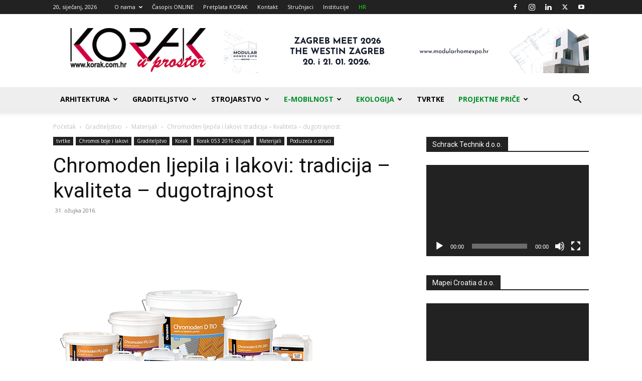

--- FILE ---
content_type: text/html; charset=UTF-8
request_url: https://korak.com.hr/korak-053-ozujak-2016-chromoden-ljepila-i-lakovi-tradicija-kvaliteta-dugotrajnost/
body_size: 44943
content:
<!doctype html >
<!--[if IE 8]>    <html class="ie8" lang="en"> <![endif]-->
<!--[if IE 9]>    <html class="ie9" lang="en"> <![endif]-->
<!--[if gt IE 8]><!--> <html dir="ltr" lang="hr" prefix="og: https://ogp.me/ns#"> <!--<![endif]-->
<head>
    
    <meta charset="UTF-8" />
    <meta name="viewport" content="width=device-width, initial-scale=1.0">
    <link rel="pingback" href="https://korak.com.hr/xmlrpc.php" />
    
		<!-- All in One SEO 4.4.6 - aioseo.com -->
		<title>Chromoden ljepila i lakovi: tradicija – kvaliteta – dugotrajnost - Korak u prostor</title>
		<meta name="description" content="Chromos boje i lakovi u svom asortimanu ima razvijen čitav niz proizvoda i sustava za polaganje i zaštitu parketa i drvenih podnih obloga." />
		<meta name="robots" content="max-image-preview:large" />
		<link rel="canonical" href="https://korak.com.hr/korak-053-ozujak-2016-chromoden-ljepila-i-lakovi-tradicija-kvaliteta-dugotrajnost/" />
		<meta name="generator" content="All in One SEO (AIOSEO) 4.4.6" />
		<meta property="og:locale" content="hr_HR" />
		<meta property="og:site_name" content="Korak u prostor - Energetska učinkovitost, građevinske tehnologije i podne obloge" />
		<meta property="og:type" content="article" />
		<meta property="og:title" content="Chromoden ljepila i lakovi: tradicija – kvaliteta – dugotrajnost - Korak u prostor" />
		<meta property="og:description" content="Chromos boje i lakovi u svom asortimanu ima razvijen čitav niz proizvoda i sustava za polaganje i zaštitu parketa i drvenih podnih obloga." />
		<meta property="og:url" content="https://korak.com.hr/korak-053-ozujak-2016-chromoden-ljepila-i-lakovi-tradicija-kvaliteta-dugotrajnost/" />
		<meta property="article:published_time" content="2016-03-31T08:55:27+00:00" />
		<meta property="article:modified_time" content="2017-01-26T09:42:24+00:00" />
		<meta property="article:publisher" content="https://www.facebook.com/korakuprostorarhitekture" />
		<meta name="twitter:card" content="summary_large_image" />
		<meta name="twitter:site" content="@korakuprostor" />
		<meta name="twitter:title" content="Chromoden ljepila i lakovi: tradicija – kvaliteta – dugotrajnost - Korak u prostor" />
		<meta name="twitter:description" content="Chromos boje i lakovi u svom asortimanu ima razvijen čitav niz proizvoda i sustava za polaganje i zaštitu parketa i drvenih podnih obloga." />
		<meta name="twitter:creator" content="@korakuprostor" />
		<script type="application/ld+json" class="aioseo-schema">
			{"@context":"https:\/\/schema.org","@graph":[{"@type":"BlogPosting","@id":"https:\/\/korak.com.hr\/korak-053-ozujak-2016-chromoden-ljepila-i-lakovi-tradicija-kvaliteta-dugotrajnost\/#blogposting","name":"Chromoden ljepila i lakovi: tradicija \u2013 kvaliteta \u2013 dugotrajnost - Korak u prostor","headline":"Chromoden ljepila i lakovi: tradicija \u2013 kvaliteta \u2013 dugotrajnost","author":{"@id":"https:\/\/korak.com.hr\/author\/admin5481589\/#author"},"publisher":{"@id":"https:\/\/korak.com.hr\/#organization"},"image":{"@type":"ImageObject","url":"https:\/\/korak.com.hr\/wp-content\/uploads\/2016\/11\/korak-1-2016-Chromos.gif","width":535,"height":500},"datePublished":"2016-03-31T08:55:27+02:00","dateModified":"2017-01-26T09:42:24+02:00","inLanguage":"hr","mainEntityOfPage":{"@id":"https:\/\/korak.com.hr\/korak-053-ozujak-2016-chromoden-ljepila-i-lakovi-tradicija-kvaliteta-dugotrajnost\/#webpage"},"isPartOf":{"@id":"https:\/\/korak.com.hr\/korak-053-ozujak-2016-chromoden-ljepila-i-lakovi-tradicija-kvaliteta-dugotrajnost\/#webpage"},"articleSection":"Chromos boje i lakovi, Graditeljstvo, Korak 053 2016-o\u017eujak, Materijali, Poduze\u0107a o struci"},{"@type":"BreadcrumbList","@id":"https:\/\/korak.com.hr\/korak-053-ozujak-2016-chromoden-ljepila-i-lakovi-tradicija-kvaliteta-dugotrajnost\/#breadcrumblist","itemListElement":[{"@type":"ListItem","@id":"https:\/\/korak.com.hr\/#listItem","position":1,"item":{"@type":"WebPage","@id":"https:\/\/korak.com.hr\/","name":"Home","description":"Graditeljstvo, energetska u\u010dinkovitost i napredne tehnologije, sve na jednom mjestu. Upoznajte se s novim tehnologijama, pro\u0161irite svoje vidike ...","url":"https:\/\/korak.com.hr\/"},"nextItem":"https:\/\/korak.com.hr\/korak-053-ozujak-2016-chromoden-ljepila-i-lakovi-tradicija-kvaliteta-dugotrajnost\/#listItem"},{"@type":"ListItem","@id":"https:\/\/korak.com.hr\/korak-053-ozujak-2016-chromoden-ljepila-i-lakovi-tradicija-kvaliteta-dugotrajnost\/#listItem","position":2,"item":{"@type":"WebPage","@id":"https:\/\/korak.com.hr\/korak-053-ozujak-2016-chromoden-ljepila-i-lakovi-tradicija-kvaliteta-dugotrajnost\/","name":"Chromoden ljepila i lakovi: tradicija \u2013 kvaliteta \u2013 dugotrajnost","description":"Chromos boje i lakovi u svom asortimanu ima razvijen \u010ditav niz proizvoda i sustava za polaganje i za\u0161titu parketa i drvenih podnih obloga.","url":"https:\/\/korak.com.hr\/korak-053-ozujak-2016-chromoden-ljepila-i-lakovi-tradicija-kvaliteta-dugotrajnost\/"},"previousItem":"https:\/\/korak.com.hr\/#listItem"}]},{"@type":"Organization","@id":"https:\/\/korak.com.hr\/#organization","name":"Korak u prostor","url":"https:\/\/korak.com.hr\/","sameAs":["https:\/\/www.facebook.com\/korakuprostorarhitekture","https:\/\/twitter.com\/korakuprostor","https:\/\/www.instagram.com\/korak.u.prostor\/?hl=hr","https:\/\/www.youtube.com\/user\/KorakHR","https:\/\/www.linkedin.com\/company\/3285173\/"]},{"@type":"Person","@id":"https:\/\/korak.com.hr\/author\/admin5481589\/#author","url":"https:\/\/korak.com.hr\/author\/admin5481589\/","name":"Admin","image":{"@type":"ImageObject","@id":"https:\/\/korak.com.hr\/korak-053-ozujak-2016-chromoden-ljepila-i-lakovi-tradicija-kvaliteta-dugotrajnost\/#authorImage","url":"https:\/\/secure.gravatar.com\/avatar\/a7cc827730122791bccf9f2ecd677e98?s=96&d=mm&r=g","width":96,"height":96,"caption":"Admin"}},{"@type":"WebPage","@id":"https:\/\/korak.com.hr\/korak-053-ozujak-2016-chromoden-ljepila-i-lakovi-tradicija-kvaliteta-dugotrajnost\/#webpage","url":"https:\/\/korak.com.hr\/korak-053-ozujak-2016-chromoden-ljepila-i-lakovi-tradicija-kvaliteta-dugotrajnost\/","name":"Chromoden ljepila i lakovi: tradicija \u2013 kvaliteta \u2013 dugotrajnost - Korak u prostor","description":"Chromos boje i lakovi u svom asortimanu ima razvijen \u010ditav niz proizvoda i sustava za polaganje i za\u0161titu parketa i drvenih podnih obloga.","inLanguage":"hr","isPartOf":{"@id":"https:\/\/korak.com.hr\/#website"},"breadcrumb":{"@id":"https:\/\/korak.com.hr\/korak-053-ozujak-2016-chromoden-ljepila-i-lakovi-tradicija-kvaliteta-dugotrajnost\/#breadcrumblist"},"author":{"@id":"https:\/\/korak.com.hr\/author\/admin5481589\/#author"},"creator":{"@id":"https:\/\/korak.com.hr\/author\/admin5481589\/#author"},"image":{"@type":"ImageObject","url":"https:\/\/korak.com.hr\/wp-content\/uploads\/2016\/11\/korak-1-2016-Chromos.gif","@id":"https:\/\/korak.com.hr\/#mainImage","width":535,"height":500},"primaryImageOfPage":{"@id":"https:\/\/korak.com.hr\/korak-053-ozujak-2016-chromoden-ljepila-i-lakovi-tradicija-kvaliteta-dugotrajnost\/#mainImage"},"datePublished":"2016-03-31T08:55:27+02:00","dateModified":"2017-01-26T09:42:24+02:00"},{"@type":"WebSite","@id":"https:\/\/korak.com.hr\/#website","url":"https:\/\/korak.com.hr\/","name":"Korak u prostor","description":"Energetska u\u010dinkovitost, gra\u0111evinske tehnologije i podne obloge","inLanguage":"hr","publisher":{"@id":"https:\/\/korak.com.hr\/#organization"}}]}
		</script>
		<!-- All in One SEO -->


<!-- Google Tag Manager by PYS -->
<script data-cfasync="false" data-pagespeed-no-defer>
	var pys_datalayer_name = "dataLayer";
	window.dataLayer = window.dataLayer || [];</script> 
<!-- End Google Tag Manager by PYS --><link rel="icon" type="image/png" href="https://korak.com.hr/wp-content/uploads/2017/02/Korak-favicon.png"><link rel='dns-prefetch' href='//www.googletagmanager.com' />
<link rel='dns-prefetch' href='//fonts.googleapis.com' />
<link rel="alternate" type="application/rss+xml" title="Korak u prostor &raquo; Kanal" href="https://korak.com.hr/feed/" />
<link rel="alternate" type="application/rss+xml" title="Korak u prostor &raquo; Kanal komentara" href="https://korak.com.hr/comments/feed/" />
		<!-- This site uses the Google Analytics by MonsterInsights plugin v9.11.1 - Using Analytics tracking - https://www.monsterinsights.com/ -->
							<script src="//www.googletagmanager.com/gtag/js?id=G-0ECDL3W0BK"  data-cfasync="false" data-wpfc-render="false" type="text/javascript" async></script>
			<script data-cfasync="false" data-wpfc-render="false" type="text/javascript">
				var mi_version = '9.11.1';
				var mi_track_user = true;
				var mi_no_track_reason = '';
								var MonsterInsightsDefaultLocations = {"page_location":"https:\/\/korak.com.hr\/korak-053-ozujak-2016-chromoden-ljepila-i-lakovi-tradicija-kvaliteta-dugotrajnost\/"};
								if ( typeof MonsterInsightsPrivacyGuardFilter === 'function' ) {
					var MonsterInsightsLocations = (typeof MonsterInsightsExcludeQuery === 'object') ? MonsterInsightsPrivacyGuardFilter( MonsterInsightsExcludeQuery ) : MonsterInsightsPrivacyGuardFilter( MonsterInsightsDefaultLocations );
				} else {
					var MonsterInsightsLocations = (typeof MonsterInsightsExcludeQuery === 'object') ? MonsterInsightsExcludeQuery : MonsterInsightsDefaultLocations;
				}

								var disableStrs = [
										'ga-disable-G-0ECDL3W0BK',
									];

				/* Function to detect opted out users */
				function __gtagTrackerIsOptedOut() {
					for (var index = 0; index < disableStrs.length; index++) {
						if (document.cookie.indexOf(disableStrs[index] + '=true') > -1) {
							return true;
						}
					}

					return false;
				}

				/* Disable tracking if the opt-out cookie exists. */
				if (__gtagTrackerIsOptedOut()) {
					for (var index = 0; index < disableStrs.length; index++) {
						window[disableStrs[index]] = true;
					}
				}

				/* Opt-out function */
				function __gtagTrackerOptout() {
					for (var index = 0; index < disableStrs.length; index++) {
						document.cookie = disableStrs[index] + '=true; expires=Thu, 31 Dec 2099 23:59:59 UTC; path=/';
						window[disableStrs[index]] = true;
					}
				}

				if ('undefined' === typeof gaOptout) {
					function gaOptout() {
						__gtagTrackerOptout();
					}
				}
								window.dataLayer = window.dataLayer || [];

				window.MonsterInsightsDualTracker = {
					helpers: {},
					trackers: {},
				};
				if (mi_track_user) {
					function __gtagDataLayer() {
						dataLayer.push(arguments);
					}

					function __gtagTracker(type, name, parameters) {
						if (!parameters) {
							parameters = {};
						}

						if (parameters.send_to) {
							__gtagDataLayer.apply(null, arguments);
							return;
						}

						if (type === 'event') {
														parameters.send_to = monsterinsights_frontend.v4_id;
							var hookName = name;
							if (typeof parameters['event_category'] !== 'undefined') {
								hookName = parameters['event_category'] + ':' + name;
							}

							if (typeof MonsterInsightsDualTracker.trackers[hookName] !== 'undefined') {
								MonsterInsightsDualTracker.trackers[hookName](parameters);
							} else {
								__gtagDataLayer('event', name, parameters);
							}
							
						} else {
							__gtagDataLayer.apply(null, arguments);
						}
					}

					__gtagTracker('js', new Date());
					__gtagTracker('set', {
						'developer_id.dZGIzZG': true,
											});
					if ( MonsterInsightsLocations.page_location ) {
						__gtagTracker('set', MonsterInsightsLocations);
					}
										__gtagTracker('config', 'G-0ECDL3W0BK', {"forceSSL":"true","link_attribution":"true"} );
										window.gtag = __gtagTracker;										(function () {
						/* https://developers.google.com/analytics/devguides/collection/analyticsjs/ */
						/* ga and __gaTracker compatibility shim. */
						var noopfn = function () {
							return null;
						};
						var newtracker = function () {
							return new Tracker();
						};
						var Tracker = function () {
							return null;
						};
						var p = Tracker.prototype;
						p.get = noopfn;
						p.set = noopfn;
						p.send = function () {
							var args = Array.prototype.slice.call(arguments);
							args.unshift('send');
							__gaTracker.apply(null, args);
						};
						var __gaTracker = function () {
							var len = arguments.length;
							if (len === 0) {
								return;
							}
							var f = arguments[len - 1];
							if (typeof f !== 'object' || f === null || typeof f.hitCallback !== 'function') {
								if ('send' === arguments[0]) {
									var hitConverted, hitObject = false, action;
									if ('event' === arguments[1]) {
										if ('undefined' !== typeof arguments[3]) {
											hitObject = {
												'eventAction': arguments[3],
												'eventCategory': arguments[2],
												'eventLabel': arguments[4],
												'value': arguments[5] ? arguments[5] : 1,
											}
										}
									}
									if ('pageview' === arguments[1]) {
										if ('undefined' !== typeof arguments[2]) {
											hitObject = {
												'eventAction': 'page_view',
												'page_path': arguments[2],
											}
										}
									}
									if (typeof arguments[2] === 'object') {
										hitObject = arguments[2];
									}
									if (typeof arguments[5] === 'object') {
										Object.assign(hitObject, arguments[5]);
									}
									if ('undefined' !== typeof arguments[1].hitType) {
										hitObject = arguments[1];
										if ('pageview' === hitObject.hitType) {
											hitObject.eventAction = 'page_view';
										}
									}
									if (hitObject) {
										action = 'timing' === arguments[1].hitType ? 'timing_complete' : hitObject.eventAction;
										hitConverted = mapArgs(hitObject);
										__gtagTracker('event', action, hitConverted);
									}
								}
								return;
							}

							function mapArgs(args) {
								var arg, hit = {};
								var gaMap = {
									'eventCategory': 'event_category',
									'eventAction': 'event_action',
									'eventLabel': 'event_label',
									'eventValue': 'event_value',
									'nonInteraction': 'non_interaction',
									'timingCategory': 'event_category',
									'timingVar': 'name',
									'timingValue': 'value',
									'timingLabel': 'event_label',
									'page': 'page_path',
									'location': 'page_location',
									'title': 'page_title',
									'referrer' : 'page_referrer',
								};
								for (arg in args) {
																		if (!(!args.hasOwnProperty(arg) || !gaMap.hasOwnProperty(arg))) {
										hit[gaMap[arg]] = args[arg];
									} else {
										hit[arg] = args[arg];
									}
								}
								return hit;
							}

							try {
								f.hitCallback();
							} catch (ex) {
							}
						};
						__gaTracker.create = newtracker;
						__gaTracker.getByName = newtracker;
						__gaTracker.getAll = function () {
							return [];
						};
						__gaTracker.remove = noopfn;
						__gaTracker.loaded = true;
						window['__gaTracker'] = __gaTracker;
					})();
									} else {
										console.log("");
					(function () {
						function __gtagTracker() {
							return null;
						}

						window['__gtagTracker'] = __gtagTracker;
						window['gtag'] = __gtagTracker;
					})();
									}
			</script>
							<!-- / Google Analytics by MonsterInsights -->
		<script type="text/javascript">
/* <![CDATA[ */
window._wpemojiSettings = {"baseUrl":"https:\/\/s.w.org\/images\/core\/emoji\/14.0.0\/72x72\/","ext":".png","svgUrl":"https:\/\/s.w.org\/images\/core\/emoji\/14.0.0\/svg\/","svgExt":".svg","source":{"concatemoji":"https:\/\/korak.com.hr\/wp-includes\/js\/wp-emoji-release.min.js?ver=6.4.1"}};
/*! This file is auto-generated */
!function(i,n){var o,s,e;function c(e){try{var t={supportTests:e,timestamp:(new Date).valueOf()};sessionStorage.setItem(o,JSON.stringify(t))}catch(e){}}function p(e,t,n){e.clearRect(0,0,e.canvas.width,e.canvas.height),e.fillText(t,0,0);var t=new Uint32Array(e.getImageData(0,0,e.canvas.width,e.canvas.height).data),r=(e.clearRect(0,0,e.canvas.width,e.canvas.height),e.fillText(n,0,0),new Uint32Array(e.getImageData(0,0,e.canvas.width,e.canvas.height).data));return t.every(function(e,t){return e===r[t]})}function u(e,t,n){switch(t){case"flag":return n(e,"\ud83c\udff3\ufe0f\u200d\u26a7\ufe0f","\ud83c\udff3\ufe0f\u200b\u26a7\ufe0f")?!1:!n(e,"\ud83c\uddfa\ud83c\uddf3","\ud83c\uddfa\u200b\ud83c\uddf3")&&!n(e,"\ud83c\udff4\udb40\udc67\udb40\udc62\udb40\udc65\udb40\udc6e\udb40\udc67\udb40\udc7f","\ud83c\udff4\u200b\udb40\udc67\u200b\udb40\udc62\u200b\udb40\udc65\u200b\udb40\udc6e\u200b\udb40\udc67\u200b\udb40\udc7f");case"emoji":return!n(e,"\ud83e\udef1\ud83c\udffb\u200d\ud83e\udef2\ud83c\udfff","\ud83e\udef1\ud83c\udffb\u200b\ud83e\udef2\ud83c\udfff")}return!1}function f(e,t,n){var r="undefined"!=typeof WorkerGlobalScope&&self instanceof WorkerGlobalScope?new OffscreenCanvas(300,150):i.createElement("canvas"),a=r.getContext("2d",{willReadFrequently:!0}),o=(a.textBaseline="top",a.font="600 32px Arial",{});return e.forEach(function(e){o[e]=t(a,e,n)}),o}function t(e){var t=i.createElement("script");t.src=e,t.defer=!0,i.head.appendChild(t)}"undefined"!=typeof Promise&&(o="wpEmojiSettingsSupports",s=["flag","emoji"],n.supports={everything:!0,everythingExceptFlag:!0},e=new Promise(function(e){i.addEventListener("DOMContentLoaded",e,{once:!0})}),new Promise(function(t){var n=function(){try{var e=JSON.parse(sessionStorage.getItem(o));if("object"==typeof e&&"number"==typeof e.timestamp&&(new Date).valueOf()<e.timestamp+604800&&"object"==typeof e.supportTests)return e.supportTests}catch(e){}return null}();if(!n){if("undefined"!=typeof Worker&&"undefined"!=typeof OffscreenCanvas&&"undefined"!=typeof URL&&URL.createObjectURL&&"undefined"!=typeof Blob)try{var e="postMessage("+f.toString()+"("+[JSON.stringify(s),u.toString(),p.toString()].join(",")+"));",r=new Blob([e],{type:"text/javascript"}),a=new Worker(URL.createObjectURL(r),{name:"wpTestEmojiSupports"});return void(a.onmessage=function(e){c(n=e.data),a.terminate(),t(n)})}catch(e){}c(n=f(s,u,p))}t(n)}).then(function(e){for(var t in e)n.supports[t]=e[t],n.supports.everything=n.supports.everything&&n.supports[t],"flag"!==t&&(n.supports.everythingExceptFlag=n.supports.everythingExceptFlag&&n.supports[t]);n.supports.everythingExceptFlag=n.supports.everythingExceptFlag&&!n.supports.flag,n.DOMReady=!1,n.readyCallback=function(){n.DOMReady=!0}}).then(function(){return e}).then(function(){var e;n.supports.everything||(n.readyCallback(),(e=n.source||{}).concatemoji?t(e.concatemoji):e.wpemoji&&e.twemoji&&(t(e.twemoji),t(e.wpemoji)))}))}((window,document),window._wpemojiSettings);
/* ]]> */
</script>
<link rel='stylesheet' id='umrp-style-css' href='https://korak.com.hr/wp-content/plugins/u-more-recent-posts/inc/style.css?ver=1.4.1' type='text/css' media='all' />
<style id='wp-emoji-styles-inline-css' type='text/css'>

	img.wp-smiley, img.emoji {
		display: inline !important;
		border: none !important;
		box-shadow: none !important;
		height: 1em !important;
		width: 1em !important;
		margin: 0 0.07em !important;
		vertical-align: -0.1em !important;
		background: none !important;
		padding: 0 !important;
	}
</style>
<link rel='stylesheet' id='wp-block-library-css' href='https://korak.com.hr/wp-includes/css/dist/block-library/style.min.css?ver=6.4.1' type='text/css' media='all' />
<style id='classic-theme-styles-inline-css' type='text/css'>
/*! This file is auto-generated */
.wp-block-button__link{color:#fff;background-color:#32373c;border-radius:9999px;box-shadow:none;text-decoration:none;padding:calc(.667em + 2px) calc(1.333em + 2px);font-size:1.125em}.wp-block-file__button{background:#32373c;color:#fff;text-decoration:none}
</style>
<style id='global-styles-inline-css' type='text/css'>
body{--wp--preset--color--black: #000000;--wp--preset--color--cyan-bluish-gray: #abb8c3;--wp--preset--color--white: #ffffff;--wp--preset--color--pale-pink: #f78da7;--wp--preset--color--vivid-red: #cf2e2e;--wp--preset--color--luminous-vivid-orange: #ff6900;--wp--preset--color--luminous-vivid-amber: #fcb900;--wp--preset--color--light-green-cyan: #7bdcb5;--wp--preset--color--vivid-green-cyan: #00d084;--wp--preset--color--pale-cyan-blue: #8ed1fc;--wp--preset--color--vivid-cyan-blue: #0693e3;--wp--preset--color--vivid-purple: #9b51e0;--wp--preset--gradient--vivid-cyan-blue-to-vivid-purple: linear-gradient(135deg,rgba(6,147,227,1) 0%,rgb(155,81,224) 100%);--wp--preset--gradient--light-green-cyan-to-vivid-green-cyan: linear-gradient(135deg,rgb(122,220,180) 0%,rgb(0,208,130) 100%);--wp--preset--gradient--luminous-vivid-amber-to-luminous-vivid-orange: linear-gradient(135deg,rgba(252,185,0,1) 0%,rgba(255,105,0,1) 100%);--wp--preset--gradient--luminous-vivid-orange-to-vivid-red: linear-gradient(135deg,rgba(255,105,0,1) 0%,rgb(207,46,46) 100%);--wp--preset--gradient--very-light-gray-to-cyan-bluish-gray: linear-gradient(135deg,rgb(238,238,238) 0%,rgb(169,184,195) 100%);--wp--preset--gradient--cool-to-warm-spectrum: linear-gradient(135deg,rgb(74,234,220) 0%,rgb(151,120,209) 20%,rgb(207,42,186) 40%,rgb(238,44,130) 60%,rgb(251,105,98) 80%,rgb(254,248,76) 100%);--wp--preset--gradient--blush-light-purple: linear-gradient(135deg,rgb(255,206,236) 0%,rgb(152,150,240) 100%);--wp--preset--gradient--blush-bordeaux: linear-gradient(135deg,rgb(254,205,165) 0%,rgb(254,45,45) 50%,rgb(107,0,62) 100%);--wp--preset--gradient--luminous-dusk: linear-gradient(135deg,rgb(255,203,112) 0%,rgb(199,81,192) 50%,rgb(65,88,208) 100%);--wp--preset--gradient--pale-ocean: linear-gradient(135deg,rgb(255,245,203) 0%,rgb(182,227,212) 50%,rgb(51,167,181) 100%);--wp--preset--gradient--electric-grass: linear-gradient(135deg,rgb(202,248,128) 0%,rgb(113,206,126) 100%);--wp--preset--gradient--midnight: linear-gradient(135deg,rgb(2,3,129) 0%,rgb(40,116,252) 100%);--wp--preset--font-size--small: 11px;--wp--preset--font-size--medium: 20px;--wp--preset--font-size--large: 32px;--wp--preset--font-size--x-large: 42px;--wp--preset--font-size--regular: 15px;--wp--preset--font-size--larger: 50px;--wp--preset--spacing--20: 0.44rem;--wp--preset--spacing--30: 0.67rem;--wp--preset--spacing--40: 1rem;--wp--preset--spacing--50: 1.5rem;--wp--preset--spacing--60: 2.25rem;--wp--preset--spacing--70: 3.38rem;--wp--preset--spacing--80: 5.06rem;--wp--preset--shadow--natural: 6px 6px 9px rgba(0, 0, 0, 0.2);--wp--preset--shadow--deep: 12px 12px 50px rgba(0, 0, 0, 0.4);--wp--preset--shadow--sharp: 6px 6px 0px rgba(0, 0, 0, 0.2);--wp--preset--shadow--outlined: 6px 6px 0px -3px rgba(255, 255, 255, 1), 6px 6px rgba(0, 0, 0, 1);--wp--preset--shadow--crisp: 6px 6px 0px rgba(0, 0, 0, 1);}:where(.is-layout-flex){gap: 0.5em;}:where(.is-layout-grid){gap: 0.5em;}body .is-layout-flow > .alignleft{float: left;margin-inline-start: 0;margin-inline-end: 2em;}body .is-layout-flow > .alignright{float: right;margin-inline-start: 2em;margin-inline-end: 0;}body .is-layout-flow > .aligncenter{margin-left: auto !important;margin-right: auto !important;}body .is-layout-constrained > .alignleft{float: left;margin-inline-start: 0;margin-inline-end: 2em;}body .is-layout-constrained > .alignright{float: right;margin-inline-start: 2em;margin-inline-end: 0;}body .is-layout-constrained > .aligncenter{margin-left: auto !important;margin-right: auto !important;}body .is-layout-constrained > :where(:not(.alignleft):not(.alignright):not(.alignfull)){max-width: var(--wp--style--global--content-size);margin-left: auto !important;margin-right: auto !important;}body .is-layout-constrained > .alignwide{max-width: var(--wp--style--global--wide-size);}body .is-layout-flex{display: flex;}body .is-layout-flex{flex-wrap: wrap;align-items: center;}body .is-layout-flex > *{margin: 0;}body .is-layout-grid{display: grid;}body .is-layout-grid > *{margin: 0;}:where(.wp-block-columns.is-layout-flex){gap: 2em;}:where(.wp-block-columns.is-layout-grid){gap: 2em;}:where(.wp-block-post-template.is-layout-flex){gap: 1.25em;}:where(.wp-block-post-template.is-layout-grid){gap: 1.25em;}.has-black-color{color: var(--wp--preset--color--black) !important;}.has-cyan-bluish-gray-color{color: var(--wp--preset--color--cyan-bluish-gray) !important;}.has-white-color{color: var(--wp--preset--color--white) !important;}.has-pale-pink-color{color: var(--wp--preset--color--pale-pink) !important;}.has-vivid-red-color{color: var(--wp--preset--color--vivid-red) !important;}.has-luminous-vivid-orange-color{color: var(--wp--preset--color--luminous-vivid-orange) !important;}.has-luminous-vivid-amber-color{color: var(--wp--preset--color--luminous-vivid-amber) !important;}.has-light-green-cyan-color{color: var(--wp--preset--color--light-green-cyan) !important;}.has-vivid-green-cyan-color{color: var(--wp--preset--color--vivid-green-cyan) !important;}.has-pale-cyan-blue-color{color: var(--wp--preset--color--pale-cyan-blue) !important;}.has-vivid-cyan-blue-color{color: var(--wp--preset--color--vivid-cyan-blue) !important;}.has-vivid-purple-color{color: var(--wp--preset--color--vivid-purple) !important;}.has-black-background-color{background-color: var(--wp--preset--color--black) !important;}.has-cyan-bluish-gray-background-color{background-color: var(--wp--preset--color--cyan-bluish-gray) !important;}.has-white-background-color{background-color: var(--wp--preset--color--white) !important;}.has-pale-pink-background-color{background-color: var(--wp--preset--color--pale-pink) !important;}.has-vivid-red-background-color{background-color: var(--wp--preset--color--vivid-red) !important;}.has-luminous-vivid-orange-background-color{background-color: var(--wp--preset--color--luminous-vivid-orange) !important;}.has-luminous-vivid-amber-background-color{background-color: var(--wp--preset--color--luminous-vivid-amber) !important;}.has-light-green-cyan-background-color{background-color: var(--wp--preset--color--light-green-cyan) !important;}.has-vivid-green-cyan-background-color{background-color: var(--wp--preset--color--vivid-green-cyan) !important;}.has-pale-cyan-blue-background-color{background-color: var(--wp--preset--color--pale-cyan-blue) !important;}.has-vivid-cyan-blue-background-color{background-color: var(--wp--preset--color--vivid-cyan-blue) !important;}.has-vivid-purple-background-color{background-color: var(--wp--preset--color--vivid-purple) !important;}.has-black-border-color{border-color: var(--wp--preset--color--black) !important;}.has-cyan-bluish-gray-border-color{border-color: var(--wp--preset--color--cyan-bluish-gray) !important;}.has-white-border-color{border-color: var(--wp--preset--color--white) !important;}.has-pale-pink-border-color{border-color: var(--wp--preset--color--pale-pink) !important;}.has-vivid-red-border-color{border-color: var(--wp--preset--color--vivid-red) !important;}.has-luminous-vivid-orange-border-color{border-color: var(--wp--preset--color--luminous-vivid-orange) !important;}.has-luminous-vivid-amber-border-color{border-color: var(--wp--preset--color--luminous-vivid-amber) !important;}.has-light-green-cyan-border-color{border-color: var(--wp--preset--color--light-green-cyan) !important;}.has-vivid-green-cyan-border-color{border-color: var(--wp--preset--color--vivid-green-cyan) !important;}.has-pale-cyan-blue-border-color{border-color: var(--wp--preset--color--pale-cyan-blue) !important;}.has-vivid-cyan-blue-border-color{border-color: var(--wp--preset--color--vivid-cyan-blue) !important;}.has-vivid-purple-border-color{border-color: var(--wp--preset--color--vivid-purple) !important;}.has-vivid-cyan-blue-to-vivid-purple-gradient-background{background: var(--wp--preset--gradient--vivid-cyan-blue-to-vivid-purple) !important;}.has-light-green-cyan-to-vivid-green-cyan-gradient-background{background: var(--wp--preset--gradient--light-green-cyan-to-vivid-green-cyan) !important;}.has-luminous-vivid-amber-to-luminous-vivid-orange-gradient-background{background: var(--wp--preset--gradient--luminous-vivid-amber-to-luminous-vivid-orange) !important;}.has-luminous-vivid-orange-to-vivid-red-gradient-background{background: var(--wp--preset--gradient--luminous-vivid-orange-to-vivid-red) !important;}.has-very-light-gray-to-cyan-bluish-gray-gradient-background{background: var(--wp--preset--gradient--very-light-gray-to-cyan-bluish-gray) !important;}.has-cool-to-warm-spectrum-gradient-background{background: var(--wp--preset--gradient--cool-to-warm-spectrum) !important;}.has-blush-light-purple-gradient-background{background: var(--wp--preset--gradient--blush-light-purple) !important;}.has-blush-bordeaux-gradient-background{background: var(--wp--preset--gradient--blush-bordeaux) !important;}.has-luminous-dusk-gradient-background{background: var(--wp--preset--gradient--luminous-dusk) !important;}.has-pale-ocean-gradient-background{background: var(--wp--preset--gradient--pale-ocean) !important;}.has-electric-grass-gradient-background{background: var(--wp--preset--gradient--electric-grass) !important;}.has-midnight-gradient-background{background: var(--wp--preset--gradient--midnight) !important;}.has-small-font-size{font-size: var(--wp--preset--font-size--small) !important;}.has-medium-font-size{font-size: var(--wp--preset--font-size--medium) !important;}.has-large-font-size{font-size: var(--wp--preset--font-size--large) !important;}.has-x-large-font-size{font-size: var(--wp--preset--font-size--x-large) !important;}
.wp-block-navigation a:where(:not(.wp-element-button)){color: inherit;}
:where(.wp-block-post-template.is-layout-flex){gap: 1.25em;}:where(.wp-block-post-template.is-layout-grid){gap: 1.25em;}
:where(.wp-block-columns.is-layout-flex){gap: 2em;}:where(.wp-block-columns.is-layout-grid){gap: 2em;}
.wp-block-pullquote{font-size: 1.5em;line-height: 1.6;}
</style>
<link rel='stylesheet' id='contact-form-7-css' href='https://korak.com.hr/wp-content/plugins/contact-form-7/includes/css/styles.css?ver=5.8' type='text/css' media='all' />
<link rel='stylesheet' id='td-plugin-multi-purpose-css' href='https://korak.com.hr/wp-content/plugins/td-composer/td-multi-purpose/style.css?ver=f5944f875d40373a71eebc33dc72056b' type='text/css' media='all' />
<link rel='stylesheet' id='google-fonts-style-css' href='https://fonts.googleapis.com/css?family=Open+Sans%3A400%2C600%2C700%7CRoboto%3A400%2C500%2C700&#038;display=swap&#038;ver=12.6' type='text/css' media='all' />
<link rel='stylesheet' id='dflip-style-css' href='https://korak.com.hr/wp-content/plugins/3d-flipbook-dflip-lite/assets/css/dflip.min.css?ver=2.2.32' type='text/css' media='all' />
<link rel='stylesheet' id='WDSearchWidget-style-css' href='https://korak.com.hr/wp-content/plugins/wd-search-form/style.css?ver=6.4.1' type='text/css' media='all' />
<link rel='stylesheet' id='WDSearchWidget-ac-style-css' href='https://korak.com.hr/wp-content/plugins/wd-search-form/ac-style.css?ver=6.4.1' type='text/css' media='all' />
<link rel='stylesheet' id='td-theme-css' href='https://korak.com.hr/wp-content/themes/Newspaper/style.css?ver=12.6' type='text/css' media='all' />
<style id='td-theme-inline-css' type='text/css'>@media (max-width:767px){.td-header-desktop-wrap{display:none}}@media (min-width:767px){.td-header-mobile-wrap{display:none}}</style>
<link rel='stylesheet' id='cyclone-template-style-dark-0-css' href='https://korak.com.hr/wp-content/plugins/cyclone-slider-2/templates/dark/style.css?ver=2.12.4' type='text/css' media='all' />
<link rel='stylesheet' id='cyclone-template-style-default-0-css' href='https://korak.com.hr/wp-content/plugins/cyclone-slider-2/templates/default/style.css?ver=2.12.4' type='text/css' media='all' />
<link rel='stylesheet' id='cyclone-template-style-standard-0-css' href='https://korak.com.hr/wp-content/plugins/cyclone-slider-2/templates/standard/style.css?ver=2.12.4' type='text/css' media='all' />
<link rel='stylesheet' id='cyclone-template-style-thumbnails-0-css' href='https://korak.com.hr/wp-content/plugins/cyclone-slider-2/templates/thumbnails/style.css?ver=2.12.4' type='text/css' media='all' />
<link rel='stylesheet' id='td-legacy-framework-front-style-css' href='https://korak.com.hr/wp-content/plugins/td-composer/legacy/Newspaper/assets/css/td_legacy_main.css?ver=f5944f875d40373a71eebc33dc72056b' type='text/css' media='all' />
<link rel='stylesheet' id='td-standard-pack-framework-front-style-css' href='https://korak.com.hr/wp-content/plugins/td-standard-pack/Newspaper/assets/css/td_standard_pack_main.css?ver=849499de90f3875b7a342475ea325e90' type='text/css' media='all' />
<link rel='stylesheet' id='tdb_style_cloud_templates_front-css' href='https://korak.com.hr/wp-content/plugins/td-cloud-library/assets/css/tdb_main.css?ver=ca46607f0f63147990c8ac1f35d750e1' type='text/css' media='all' />
<!--n2css--><script type="text/javascript" src="https://korak.com.hr/wp-includes/js/jquery/jquery.min.js?ver=3.7.1" id="jquery-core-js"></script>
<script type="text/javascript" src="https://korak.com.hr/wp-includes/js/jquery/jquery-migrate.min.js?ver=3.4.1" id="jquery-migrate-js"></script>
<script type="text/javascript" id="umrp-script-js-extra">
/* <![CDATA[ */
var umrp_vars = {"ajaxurl":"https:\/\/korak.com.hr\/wp-admin\/admin-ajax.php","nonce":"4f3df2e9ff"};
/* ]]> */
</script>
<script type="text/javascript" src="https://korak.com.hr/wp-content/plugins/u-more-recent-posts/inc/script.js?ver=1.4.1" id="umrp-script-js"></script>
<script type="text/javascript" src="https://korak.com.hr/wp-content/plugins/google-analytics-for-wordpress/assets/js/frontend-gtag.min.js?ver=9.11.1" id="monsterinsights-frontend-script-js" async="async" data-wp-strategy="async"></script>
<script data-cfasync="false" data-wpfc-render="false" type="text/javascript" id='monsterinsights-frontend-script-js-extra'>/* <![CDATA[ */
var monsterinsights_frontend = {"js_events_tracking":"true","download_extensions":"doc,pdf,ppt,zip,xls,docx,pptx,xlsx","inbound_paths":"[{\"path\":\"\\\/go\\\/\",\"label\":\"affiliate\"},{\"path\":\"\\\/recommend\\\/\",\"label\":\"affiliate\"}]","home_url":"https:\/\/korak.com.hr","hash_tracking":"false","v4_id":"G-0ECDL3W0BK"};/* ]]> */
</script>
<script type="text/javascript" id="wds_search-js-extra">
/* <![CDATA[ */
var wdsf_options = {"ajaxUrl":"https:\/\/korak.com.hr\/wp-admin\/admin-ajax.php","nonce":"79dc8ecc32"};
/* ]]> */
</script>
<script type="text/javascript" src="https://korak.com.hr/wp-content/plugins/wd-search-form/script.js?ver=6.4.1" id="wds_search-js"></script>

<!-- Google Analytics snippet added by Site Kit -->
<script type="text/javascript" src="https://www.googletagmanager.com/gtag/js?id=UA-868958-1" id="google_gtagjs-js" async></script>
<script type="text/javascript" id="google_gtagjs-js-after">
/* <![CDATA[ */
window.dataLayer = window.dataLayer || [];function gtag(){dataLayer.push(arguments);}
gtag('set', 'linker', {"domains":["korak.com.hr"]} );
gtag("js", new Date());
gtag("set", "developer_id.dZTNiMT", true);
gtag("config", "UA-868958-1", {"anonymize_ip":true});
gtag("config", "G-0ECDL3W0BK");
/* ]]> */
</script>

<!-- End Google Analytics snippet added by Site Kit -->
<link rel="https://api.w.org/" href="https://korak.com.hr/wp-json/" /><link rel="alternate" type="application/json" href="https://korak.com.hr/wp-json/wp/v2/posts/9263" /><link rel="EditURI" type="application/rsd+xml" title="RSD" href="https://korak.com.hr/xmlrpc.php?rsd" />
<meta name="generator" content="WordPress 6.4.1" />
<link rel='shortlink' href='https://korak.com.hr/?p=9263' />
<link rel="alternate" type="application/json+oembed" href="https://korak.com.hr/wp-json/oembed/1.0/embed?url=https%3A%2F%2Fkorak.com.hr%2Fkorak-053-ozujak-2016-chromoden-ljepila-i-lakovi-tradicija-kvaliteta-dugotrajnost%2F" />
<link rel="alternate" type="text/xml+oembed" href="https://korak.com.hr/wp-json/oembed/1.0/embed?url=https%3A%2F%2Fkorak.com.hr%2Fkorak-053-ozujak-2016-chromoden-ljepila-i-lakovi-tradicija-kvaliteta-dugotrajnost%2F&#038;format=xml" />
<meta name="generator" content="Site Kit by Google 1.109.0" /><!-- Facebook Pixel Code -->
<script>
!function(f,b,e,v,n,t,s){if(f.fbq)return;n=f.fbq=function(){n.callMethod?
n.callMethod.apply(n,arguments):n.queue.push(arguments)};if(!f._fbq)f._fbq=n;
n.push=n;n.loaded=!0;n.version='2.0';n.queue=[];t=b.createElement(e);t.async=!0;
t.src=v;s=b.getElementsByTagName(e)[0];s.parentNode.insertBefore(t,s)}(window,
document,'script','https://connect.facebook.net/en_US/fbevents.js');
fbq('init', '123080028244525'); // Insert your pixel ID here.
fbq('track', 'PageView');
</script>
<noscript><img height="1" width="1" style="display:none"
src="https://www.facebook.com/tr?id=123080028244525&ev=PageView&noscript=1"
/></noscript>
<!-- DO NOT MODIFY -->
<!-- End Facebook Pixel Code -->
<script data-ad-client="ca-pub-8633868873255319" async src="https://pagead2.googlesyndication.com/pagead/js/adsbygoogle.js"></script><!--[if lt IE 9]><script src="https://cdnjs.cloudflare.com/ajax/libs/html5shiv/3.7.3/html5shiv.js"></script><![endif]-->
        <script>
        window.tdb_global_vars = {"wpRestUrl":"https:\/\/korak.com.hr\/wp-json\/","permalinkStructure":"\/%postname%\/"};
        window.tdb_p_autoload_vars = {"isAjax":false,"isAdminBarShowing":false,"autoloadScrollPercent":50,"postAutoloadStatus":"off","origPostEditUrl":null};
    </script>
    
    <style id="tdb-global-colors">:root{--accent-color:#fff}</style>
	

<!-- JS generated by theme -->

<script>
    
    

	    var tdBlocksArray = []; //here we store all the items for the current page

	    // td_block class - each ajax block uses a object of this class for requests
	    function tdBlock() {
		    this.id = '';
		    this.block_type = 1; //block type id (1-234 etc)
		    this.atts = '';
		    this.td_column_number = '';
		    this.td_current_page = 1; //
		    this.post_count = 0; //from wp
		    this.found_posts = 0; //from wp
		    this.max_num_pages = 0; //from wp
		    this.td_filter_value = ''; //current live filter value
		    this.is_ajax_running = false;
		    this.td_user_action = ''; // load more or infinite loader (used by the animation)
		    this.header_color = '';
		    this.ajax_pagination_infinite_stop = ''; //show load more at page x
	    }

        // td_js_generator - mini detector
        ( function () {
            var htmlTag = document.getElementsByTagName("html")[0];

	        if ( navigator.userAgent.indexOf("MSIE 10.0") > -1 ) {
                htmlTag.className += ' ie10';
            }

            if ( !!navigator.userAgent.match(/Trident.*rv\:11\./) ) {
                htmlTag.className += ' ie11';
            }

	        if ( navigator.userAgent.indexOf("Edge") > -1 ) {
                htmlTag.className += ' ieEdge';
            }

            if ( /(iPad|iPhone|iPod)/g.test(navigator.userAgent) ) {
                htmlTag.className += ' td-md-is-ios';
            }

            var user_agent = navigator.userAgent.toLowerCase();
            if ( user_agent.indexOf("android") > -1 ) {
                htmlTag.className += ' td-md-is-android';
            }

            if ( -1 !== navigator.userAgent.indexOf('Mac OS X')  ) {
                htmlTag.className += ' td-md-is-os-x';
            }

            if ( /chrom(e|ium)/.test(navigator.userAgent.toLowerCase()) ) {
               htmlTag.className += ' td-md-is-chrome';
            }

            if ( -1 !== navigator.userAgent.indexOf('Firefox') ) {
                htmlTag.className += ' td-md-is-firefox';
            }

            if ( -1 !== navigator.userAgent.indexOf('Safari') && -1 === navigator.userAgent.indexOf('Chrome') ) {
                htmlTag.className += ' td-md-is-safari';
            }

            if( -1 !== navigator.userAgent.indexOf('IEMobile') ){
                htmlTag.className += ' td-md-is-iemobile';
            }

        })();

        var tdLocalCache = {};

        ( function () {
            "use strict";

            tdLocalCache = {
                data: {},
                remove: function (resource_id) {
                    delete tdLocalCache.data[resource_id];
                },
                exist: function (resource_id) {
                    return tdLocalCache.data.hasOwnProperty(resource_id) && tdLocalCache.data[resource_id] !== null;
                },
                get: function (resource_id) {
                    return tdLocalCache.data[resource_id];
                },
                set: function (resource_id, cachedData) {
                    tdLocalCache.remove(resource_id);
                    tdLocalCache.data[resource_id] = cachedData;
                }
            };
        })();

    
    
var td_viewport_interval_list=[{"limitBottom":767,"sidebarWidth":228},{"limitBottom":1018,"sidebarWidth":300},{"limitBottom":1140,"sidebarWidth":324}];
var td_animation_stack_effect="type0";
var tds_animation_stack=true;
var td_animation_stack_specific_selectors=".entry-thumb, img, .td-lazy-img";
var td_animation_stack_general_selectors=".td-animation-stack img, .td-animation-stack .entry-thumb, .post img, .td-animation-stack .td-lazy-img";
var tdc_is_installed="yes";
var td_ajax_url="https:\/\/korak.com.hr\/wp-admin\/admin-ajax.php?td_theme_name=Newspaper&v=12.6";
var td_get_template_directory_uri="https:\/\/korak.com.hr\/wp-content\/plugins\/td-composer\/legacy\/common";
var tds_snap_menu="";
var tds_logo_on_sticky="";
var tds_header_style="";
var td_please_wait="Molimo vas pri\u010dekajte...";
var td_email_user_pass_incorrect="Korisnik ili lozinka neto\u010dni!";
var td_email_user_incorrect="Email ili korisni\u010dko ime neto\u010dni!";
var td_email_incorrect="Email neto\u010dan!";
var td_user_incorrect="Username incorrect!";
var td_email_user_empty="Email or username empty!";
var td_pass_empty="Pass empty!";
var td_pass_pattern_incorrect="Invalid Pass Pattern!";
var td_retype_pass_incorrect="Retyped Pass incorrect!";
var tds_more_articles_on_post_enable="";
var tds_more_articles_on_post_time_to_wait="";
var tds_more_articles_on_post_pages_distance_from_top=0;
var tds_theme_color_site_wide="#d20040";
var tds_smart_sidebar="";
var tdThemeName="Newspaper";
var tdThemeNameWl="Newspaper";
var td_magnific_popup_translation_tPrev="Prethodni (tipka-lijeva strelica)";
var td_magnific_popup_translation_tNext="Sljede\u0107i (tipka-desna strelica)";
var td_magnific_popup_translation_tCounter="%curr% of %total%";
var td_magnific_popup_translation_ajax_tError="Sadr\u017eaj s %url% ne mo\u017ee biti u\u010ditan.";
var td_magnific_popup_translation_image_tError="Fotografija #%curr% ne mo\u017er biti u\u010ditana.";
var tdBlockNonce="919e1a1c8c";
var tdMobileMenu="enabled";
var tdMobileSearch="enabled";
var tdDateNamesI18n={"month_names":["sije\u010danj","velja\u010da","o\u017eujak","travanj","svibanj","lipanj","srpanj","kolovoz","rujan","listopad","studeni","prosinac"],"month_names_short":["sij","velj","o\u017eu","tra","svi","lip","srp","kol","ruj","lis","stu","pro"],"day_names":["Nedjelja","Ponedjeljak","Utorak","Srijeda","\u010cetvrtak","Petak","Subota"],"day_names_short":["Ned","Pon","Uto","Sri","\u010cet","Pet","Sub"]};
var td_fb_login_enabled="1";
var tdb_modal_confirm="Save";
var tdb_modal_cancel="Cancel";
var tdb_modal_confirm_alt="Yes";
var tdb_modal_cancel_alt="No";
var td_ad_background_click_link="";
var td_ad_background_click_target="";
</script>


<!-- Header style compiled by theme -->

<style>:root{--td_theme_color:#d20040;--td_slider_text:rgba(210,0,64,0.7);--td_mobile_gradient_one_mob:#229b87;--td_mobile_gradient_two_mob:rgba(160,239,233,0.93)}.td-header-style-12 .td-header-menu-wrap-full,.td-header-style-12 .td-affix,.td-grid-style-1.td-hover-1 .td-big-grid-post:hover .td-post-category,.td-grid-style-5.td-hover-1 .td-big-grid-post:hover .td-post-category,.td_category_template_3 .td-current-sub-category,.td_category_template_8 .td-category-header .td-category a.td-current-sub-category,.td_category_template_4 .td-category-siblings .td-category a:hover,.td_block_big_grid_9.td-grid-style-1 .td-post-category,.td_block_big_grid_9.td-grid-style-5 .td-post-category,.td-grid-style-6.td-hover-1 .td-module-thumb:after,.tdm-menu-active-style5 .td-header-menu-wrap .sf-menu>.current-menu-item>a,.tdm-menu-active-style5 .td-header-menu-wrap .sf-menu>.current-menu-ancestor>a,.tdm-menu-active-style5 .td-header-menu-wrap .sf-menu>.current-category-ancestor>a,.tdm-menu-active-style5 .td-header-menu-wrap .sf-menu>li>a:hover,.tdm-menu-active-style5 .td-header-menu-wrap .sf-menu>.sfHover>a{background-color:#d20040}.td_mega_menu_sub_cats .cur-sub-cat,.td-mega-span h3 a:hover,.td_mod_mega_menu:hover .entry-title a,.header-search-wrap .result-msg a:hover,.td-header-top-menu .td-drop-down-search .td_module_wrap:hover .entry-title a,.td-header-top-menu .td-icon-search:hover,.td-header-wrap .result-msg a:hover,.top-header-menu li a:hover,.top-header-menu .current-menu-item>a,.top-header-menu .current-menu-ancestor>a,.top-header-menu .current-category-ancestor>a,.td-social-icon-wrap>a:hover,.td-header-sp-top-widget .td-social-icon-wrap a:hover,.td_mod_related_posts:hover h3>a,.td-post-template-11 .td-related-title .td-related-left:hover,.td-post-template-11 .td-related-title .td-related-right:hover,.td-post-template-11 .td-related-title .td-cur-simple-item,.td-post-template-11 .td_block_related_posts .td-next-prev-wrap a:hover,.td-category-header .td-pulldown-category-filter-link:hover,.td-category-siblings .td-subcat-dropdown a:hover,.td-category-siblings .td-subcat-dropdown a.td-current-sub-category,.footer-text-wrap .footer-email-wrap a,.footer-social-wrap a:hover,.td_module_17 .td-read-more a:hover,.td_module_18 .td-read-more a:hover,.td_module_19 .td-post-author-name a:hover,.td-pulldown-syle-2 .td-subcat-dropdown:hover .td-subcat-more span,.td-pulldown-syle-2 .td-subcat-dropdown:hover .td-subcat-more i,.td-pulldown-syle-3 .td-subcat-dropdown:hover .td-subcat-more span,.td-pulldown-syle-3 .td-subcat-dropdown:hover .td-subcat-more i,.tdm-menu-active-style3 .tdm-header.td-header-wrap .sf-menu>.current-category-ancestor>a,.tdm-menu-active-style3 .tdm-header.td-header-wrap .sf-menu>.current-menu-ancestor>a,.tdm-menu-active-style3 .tdm-header.td-header-wrap .sf-menu>.current-menu-item>a,.tdm-menu-active-style3 .tdm-header.td-header-wrap .sf-menu>.sfHover>a,.tdm-menu-active-style3 .tdm-header.td-header-wrap .sf-menu>li>a:hover{color:#d20040}.td-mega-menu-page .wpb_content_element ul li a:hover,.td-theme-wrap .td-aj-search-results .td_module_wrap:hover .entry-title a,.td-theme-wrap .header-search-wrap .result-msg a:hover{color:#d20040!important}.td_category_template_8 .td-category-header .td-category a.td-current-sub-category,.td_category_template_4 .td-category-siblings .td-category a:hover,.tdm-menu-active-style4 .tdm-header .sf-menu>.current-menu-item>a,.tdm-menu-active-style4 .tdm-header .sf-menu>.current-menu-ancestor>a,.tdm-menu-active-style4 .tdm-header .sf-menu>.current-category-ancestor>a,.tdm-menu-active-style4 .tdm-header .sf-menu>li>a:hover,.tdm-menu-active-style4 .tdm-header .sf-menu>.sfHover>a{border-color:#d20040}.top-header-menu .current-menu-item>a,.top-header-menu .current-menu-ancestor>a,.top-header-menu .current-category-ancestor>a,.top-header-menu li a:hover,.td-header-sp-top-widget .td-icon-search:hover{color:#eeee22}.td-header-wrap .td-header-menu-wrap-full,.td-header-menu-wrap.td-affix,.td-header-style-3 .td-header-main-menu,.td-header-style-3 .td-affix .td-header-main-menu,.td-header-style-4 .td-header-main-menu,.td-header-style-4 .td-affix .td-header-main-menu,.td-header-style-8 .td-header-menu-wrap.td-affix,.td-header-style-8 .td-header-top-menu-full{background-color:rgba(221,221,221,0.51)}.td-boxed-layout .td-header-style-3 .td-header-menu-wrap,.td-boxed-layout .td-header-style-4 .td-header-menu-wrap,.td-header-style-3 .td_stretch_content .td-header-menu-wrap,.td-header-style-4 .td_stretch_content .td-header-menu-wrap{background-color:rgba(221,221,221,0.51)!important}@media (min-width:1019px){.td-header-style-1 .td-header-sp-recs,.td-header-style-1 .td-header-sp-logo{margin-bottom:28px}}@media (min-width:768px) and (max-width:1018px){.td-header-style-1 .td-header-sp-recs,.td-header-style-1 .td-header-sp-logo{margin-bottom:14px}}.td-header-style-7 .td-header-top-menu{border-bottom:none}.td-module-meta-info .td-post-author-name a{color:c}.td-post-content,.td-post-content p{color:#000000}:root{--td_theme_color:#d20040;--td_slider_text:rgba(210,0,64,0.7);--td_mobile_gradient_one_mob:#229b87;--td_mobile_gradient_two_mob:rgba(160,239,233,0.93)}.td-header-style-12 .td-header-menu-wrap-full,.td-header-style-12 .td-affix,.td-grid-style-1.td-hover-1 .td-big-grid-post:hover .td-post-category,.td-grid-style-5.td-hover-1 .td-big-grid-post:hover .td-post-category,.td_category_template_3 .td-current-sub-category,.td_category_template_8 .td-category-header .td-category a.td-current-sub-category,.td_category_template_4 .td-category-siblings .td-category a:hover,.td_block_big_grid_9.td-grid-style-1 .td-post-category,.td_block_big_grid_9.td-grid-style-5 .td-post-category,.td-grid-style-6.td-hover-1 .td-module-thumb:after,.tdm-menu-active-style5 .td-header-menu-wrap .sf-menu>.current-menu-item>a,.tdm-menu-active-style5 .td-header-menu-wrap .sf-menu>.current-menu-ancestor>a,.tdm-menu-active-style5 .td-header-menu-wrap .sf-menu>.current-category-ancestor>a,.tdm-menu-active-style5 .td-header-menu-wrap .sf-menu>li>a:hover,.tdm-menu-active-style5 .td-header-menu-wrap .sf-menu>.sfHover>a{background-color:#d20040}.td_mega_menu_sub_cats .cur-sub-cat,.td-mega-span h3 a:hover,.td_mod_mega_menu:hover .entry-title a,.header-search-wrap .result-msg a:hover,.td-header-top-menu .td-drop-down-search .td_module_wrap:hover .entry-title a,.td-header-top-menu .td-icon-search:hover,.td-header-wrap .result-msg a:hover,.top-header-menu li a:hover,.top-header-menu .current-menu-item>a,.top-header-menu .current-menu-ancestor>a,.top-header-menu .current-category-ancestor>a,.td-social-icon-wrap>a:hover,.td-header-sp-top-widget .td-social-icon-wrap a:hover,.td_mod_related_posts:hover h3>a,.td-post-template-11 .td-related-title .td-related-left:hover,.td-post-template-11 .td-related-title .td-related-right:hover,.td-post-template-11 .td-related-title .td-cur-simple-item,.td-post-template-11 .td_block_related_posts .td-next-prev-wrap a:hover,.td-category-header .td-pulldown-category-filter-link:hover,.td-category-siblings .td-subcat-dropdown a:hover,.td-category-siblings .td-subcat-dropdown a.td-current-sub-category,.footer-text-wrap .footer-email-wrap a,.footer-social-wrap a:hover,.td_module_17 .td-read-more a:hover,.td_module_18 .td-read-more a:hover,.td_module_19 .td-post-author-name a:hover,.td-pulldown-syle-2 .td-subcat-dropdown:hover .td-subcat-more span,.td-pulldown-syle-2 .td-subcat-dropdown:hover .td-subcat-more i,.td-pulldown-syle-3 .td-subcat-dropdown:hover .td-subcat-more span,.td-pulldown-syle-3 .td-subcat-dropdown:hover .td-subcat-more i,.tdm-menu-active-style3 .tdm-header.td-header-wrap .sf-menu>.current-category-ancestor>a,.tdm-menu-active-style3 .tdm-header.td-header-wrap .sf-menu>.current-menu-ancestor>a,.tdm-menu-active-style3 .tdm-header.td-header-wrap .sf-menu>.current-menu-item>a,.tdm-menu-active-style3 .tdm-header.td-header-wrap .sf-menu>.sfHover>a,.tdm-menu-active-style3 .tdm-header.td-header-wrap .sf-menu>li>a:hover{color:#d20040}.td-mega-menu-page .wpb_content_element ul li a:hover,.td-theme-wrap .td-aj-search-results .td_module_wrap:hover .entry-title a,.td-theme-wrap .header-search-wrap .result-msg a:hover{color:#d20040!important}.td_category_template_8 .td-category-header .td-category a.td-current-sub-category,.td_category_template_4 .td-category-siblings .td-category a:hover,.tdm-menu-active-style4 .tdm-header .sf-menu>.current-menu-item>a,.tdm-menu-active-style4 .tdm-header .sf-menu>.current-menu-ancestor>a,.tdm-menu-active-style4 .tdm-header .sf-menu>.current-category-ancestor>a,.tdm-menu-active-style4 .tdm-header .sf-menu>li>a:hover,.tdm-menu-active-style4 .tdm-header .sf-menu>.sfHover>a{border-color:#d20040}.top-header-menu .current-menu-item>a,.top-header-menu .current-menu-ancestor>a,.top-header-menu .current-category-ancestor>a,.top-header-menu li a:hover,.td-header-sp-top-widget .td-icon-search:hover{color:#eeee22}.td-header-wrap .td-header-menu-wrap-full,.td-header-menu-wrap.td-affix,.td-header-style-3 .td-header-main-menu,.td-header-style-3 .td-affix .td-header-main-menu,.td-header-style-4 .td-header-main-menu,.td-header-style-4 .td-affix .td-header-main-menu,.td-header-style-8 .td-header-menu-wrap.td-affix,.td-header-style-8 .td-header-top-menu-full{background-color:rgba(221,221,221,0.51)}.td-boxed-layout .td-header-style-3 .td-header-menu-wrap,.td-boxed-layout .td-header-style-4 .td-header-menu-wrap,.td-header-style-3 .td_stretch_content .td-header-menu-wrap,.td-header-style-4 .td_stretch_content .td-header-menu-wrap{background-color:rgba(221,221,221,0.51)!important}@media (min-width:1019px){.td-header-style-1 .td-header-sp-recs,.td-header-style-1 .td-header-sp-logo{margin-bottom:28px}}@media (min-width:768px) and (max-width:1018px){.td-header-style-1 .td-header-sp-recs,.td-header-style-1 .td-header-sp-logo{margin-bottom:14px}}.td-header-style-7 .td-header-top-menu{border-bottom:none}.td-module-meta-info .td-post-author-name a{color:c}.td-post-content,.td-post-content p{color:#000000}</style>




<script type="application/ld+json">
    {
        "@context": "https://schema.org",
        "@type": "BreadcrumbList",
        "itemListElement": [
            {
                "@type": "ListItem",
                "position": 1,
                "item": {
                    "@type": "WebSite",
                    "@id": "https://korak.com.hr/",
                    "name": "Početak"
                }
            },
            {
                "@type": "ListItem",
                "position": 2,
                    "item": {
                    "@type": "WebPage",
                    "@id": "https://korak.com.hr/category/graditeljstvo/",
                    "name": "Graditeljstvo"
                }
            }
            ,{
                "@type": "ListItem",
                "position": 3,
                    "item": {
                    "@type": "WebPage",
                    "@id": "https://korak.com.hr/category/graditeljstvo/materijali/",
                    "name": "Materijali"                                
                }
            }
            ,{
                "@type": "ListItem",
                "position": 4,
                    "item": {
                    "@type": "WebPage",
                    "@id": "https://korak.com.hr/korak-053-ozujak-2016-chromoden-ljepila-i-lakovi-tradicija-kvaliteta-dugotrajnost/",
                    "name": "Chromoden ljepila i lakovi: tradicija – kvaliteta – dugotrajnost"                                
                }
            }    
        ]
    }
</script>

<!-- Button style compiled by theme -->

<style>.tdm-btn-style1{background-color:#d20040}.tdm-btn-style2:before{border-color:#d20040}.tdm-btn-style2{color:#d20040}.tdm-btn-style3{-webkit-box-shadow:0 2px 16px #d20040;-moz-box-shadow:0 2px 16px #d20040;box-shadow:0 2px 16px #d20040}.tdm-btn-style3:hover{-webkit-box-shadow:0 4px 26px #d20040;-moz-box-shadow:0 4px 26px #d20040;box-shadow:0 4px 26px #d20040}</style>

	<style id="tdw-css-placeholder"></style><style id="wpforms-css-vars-root">
				:root {
					--wpforms-field-border-radius: 3px;
--wpforms-field-background-color: #ffffff;
--wpforms-field-border-color: rgba( 0, 0, 0, 0.25 );
--wpforms-field-text-color: rgba( 0, 0, 0, 0.7 );
--wpforms-label-color: rgba( 0, 0, 0, 0.85 );
--wpforms-label-sublabel-color: rgba( 0, 0, 0, 0.55 );
--wpforms-label-error-color: #d63637;
--wpforms-button-border-radius: 3px;
--wpforms-button-background-color: #066aab;
--wpforms-button-text-color: #ffffff;
--wpforms-field-size-input-height: 43px;
--wpforms-field-size-input-spacing: 15px;
--wpforms-field-size-font-size: 16px;
--wpforms-field-size-line-height: 19px;
--wpforms-field-size-padding-h: 14px;
--wpforms-field-size-checkbox-size: 16px;
--wpforms-field-size-sublabel-spacing: 5px;
--wpforms-field-size-icon-size: 1;
--wpforms-label-size-font-size: 16px;
--wpforms-label-size-line-height: 19px;
--wpforms-label-size-sublabel-font-size: 14px;
--wpforms-label-size-sublabel-line-height: 17px;
--wpforms-button-size-font-size: 17px;
--wpforms-button-size-height: 41px;
--wpforms-button-size-padding-h: 15px;
--wpforms-button-size-margin-top: 10px;

				}
			</style></head>

<body data-rsssl=1 class="post-template-default single single-post postid-9263 single-format-standard td-standard-pack korak-053-ozujak-2016-chromoden-ljepila-i-lakovi-tradicija-kvaliteta-dugotrajnost global-block-template-1 td-animation-stack-type0 td-full-layout" itemscope="itemscope" itemtype="https://schema.org/WebPage">

            <div class="td-scroll-up  td-hide-scroll-up-on-mob" style="display:none;"><i class="td-icon-menu-up"></i></div>
    
    <div class="td-menu-background" style="visibility:hidden"></div>
<div id="td-mobile-nav" style="visibility:hidden">
    <div class="td-mobile-container">
        <!-- mobile menu top section -->
        <div class="td-menu-socials-wrap">
            <!-- socials -->
            <div class="td-menu-socials">
                
        <span class="td-social-icon-wrap">
            <a target="_blank" href="https://www.facebook.com/korakuprostorarhitekture/" title="Facebook">
                <i class="td-icon-font td-icon-facebook"></i>
                <span style="display: none">Facebook</span>
            </a>
        </span>
        <span class="td-social-icon-wrap">
            <a target="_blank" href="https://www.instagram.com/korak.u.prostor/" title="Instagram">
                <i class="td-icon-font td-icon-instagram"></i>
                <span style="display: none">Instagram</span>
            </a>
        </span>
        <span class="td-social-icon-wrap">
            <a target="_blank" href="https://www.linkedin.com/company/tehnomar" title="Linkedin">
                <i class="td-icon-font td-icon-linkedin"></i>
                <span style="display: none">Linkedin</span>
            </a>
        </span>
        <span class="td-social-icon-wrap">
            <a target="_blank" href="https://twitter.com/korakuprostor" title="Twitter">
                <i class="td-icon-font td-icon-twitter"></i>
                <span style="display: none">Twitter</span>
            </a>
        </span>
        <span class="td-social-icon-wrap">
            <a target="_blank" href="https://www.youtube.com/user/KorakHR" title="Youtube">
                <i class="td-icon-font td-icon-youtube"></i>
                <span style="display: none">Youtube</span>
            </a>
        </span>            </div>
            <!-- close button -->
            <div class="td-mobile-close">
                <span><i class="td-icon-close-mobile"></i></span>
            </div>
        </div>

        <!-- login section -->
        
        <!-- menu section -->
        <div class="td-mobile-content">
            <div class="menu-glavni-izbornik-container"><ul id="menu-glavni-izbornik" class="td-mobile-main-menu"><li id="menu-item-13675" class="menu-item menu-item-type-taxonomy menu-item-object-category menu-item-first menu-item-has-children menu-item-13675"><a href="https://korak.com.hr/category/arhitektura/">Arhitektura<i class="td-icon-menu-right td-element-after"></i></a>
<ul class="sub-menu">
	<li id="menu-item-0" class="menu-item-0"><a href="https://korak.com.hr/category/arhitektura/dizajn/">Dizajn</a></li>
	<li class="menu-item-0"><a href="https://korak.com.hr/category/arhitektura/krajobrazna-arhitektura/">Krajobrazna arhitektura</a></li>
	<li class="menu-item-0"><a href="https://korak.com.hr/category/arhitektura/unutarnje-uredenje/">Unutarnje uređenje</a></li>
	<li class="menu-item-0"><a href="https://korak.com.hr/category/arhitektura/vanjsko-uredenje/">Vanjsko uređenje</a></li>
</ul>
</li>
<li id="menu-item-13680" class="menu-item menu-item-type-taxonomy menu-item-object-category current-post-ancestor current-menu-parent current-post-parent menu-item-has-children menu-item-13680"><a href="https://korak.com.hr/category/graditeljstvo/">Graditeljstvo<i class="td-icon-menu-right td-element-after"></i></a>
<ul class="sub-menu">
	<li class="menu-item-0"><a href="https://korak.com.hr/category/graditeljstvo/energetska-ucinkovitost/">Energetska učinkovitost</a></li>
	<li class="menu-item-0"><a href="https://korak.com.hr/category/graditeljstvo/materijali/">Materijali</a></li>
	<li class="menu-item-0"><a href="https://korak.com.hr/category/graditeljstvo/obnova-i-restauracija/">Obnova i restauracija</a></li>
	<li class="menu-item-0"><a href="https://korak.com.hr/category/graditeljstvo/podne-obloge/">Podne obloge</a></li>
	<li class="menu-item-0"><a href="https://korak.com.hr/category/graditeljstvo/prozori-i-vrata/">Prozori i vrata</a></li>
</ul>
</li>
<li id="menu-item-13686" class="menu-item menu-item-type-taxonomy menu-item-object-category menu-item-has-children menu-item-13686"><a href="https://korak.com.hr/category/strojarstvo/">Strojarstvo<i class="td-icon-menu-right td-element-after"></i></a>
<ul class="sub-menu">
	<li class="menu-item-0"><a href="https://korak.com.hr/category/strojarstvo/alati-i-mjerni-uredaji/">Alati i mjerni uređaji</a></li>
	<li class="menu-item-0"><a href="https://korak.com.hr/category/strojarstvo/inzenjering-i-tehnoloska-rjesenja/">Inženjering i tehnološka rješenja</a></li>
	<li class="menu-item-0"><a href="https://korak.com.hr/category/strojarstvo/strojevi-i-oprema/">Strojevi i oprema</a></li>
	<li class="menu-item-0"><a href="https://korak.com.hr/category/strojarstvo/tehnika-grijanja-i-hladenja/">Tehnika grijanja i hlađenja</a></li>
</ul>
</li>
<li id="menu-item-20800" class="menu-item menu-item-type-taxonomy menu-item-object-category menu-item-has-children menu-item-20800"><a href="https://korak.com.hr/category/e-mobilnost/"><font color=“#18f028“>e-MOBILNOST</font><i class="td-icon-menu-right td-element-after"></i></a>
<ul class="sub-menu">
	<li class="menu-item-0"><a href="https://korak.com.hr/category/e-mobilnost/e-automobili/">e-AUTOMOBILI</a></li>
	<li class="menu-item-0"><a href="https://korak.com.hr/category/e-mobilnost/e-dvokotaci/">e-DVOKOTAČI</a></li>
	<li class="menu-item-0"><a href="https://korak.com.hr/category/e-mobilnost/hibridi/">HIBRIDI</a></li>
	<li class="menu-item-0"><a href="https://korak.com.hr/category/e-mobilnost/smart-city/">SMART CITY</a></li>
</ul>
</li>
<li id="menu-item-20871" class="menu-item menu-item-type-taxonomy menu-item-object-category menu-item-has-children menu-item-20871"><a href="https://korak.com.hr/category/ekologija/"><font color=“#18f028“>EKOLOGIJA</font><i class="td-icon-menu-right td-element-after"></i></a>
<ul class="sub-menu">
	<li class="menu-item-0"><a href="https://korak.com.hr/category/ekologija/klima/">KLIMA</a></li>
	<li class="menu-item-0"><a href="https://korak.com.hr/category/ekologija/zastita-tla/">ZAŠTITA TLA</a></li>
	<li class="menu-item-0"><a href="https://korak.com.hr/category/ekologija/zastita-voda/">ZAŠTITA VODA</a></li>
	<li class="menu-item-0"><a href="https://korak.com.hr/category/ekologija/zrak/">ZRAK</a></li>
</ul>
</li>
<li id="menu-item-26191" class="menu-item menu-item-type-post_type menu-item-object-page menu-item-26191"><a href="https://korak.com.hr/poslovni-partneri/">Tvrtke</a></li>
<li id="menu-item-26854" class="menu-item menu-item-type-taxonomy menu-item-object-category menu-item-has-children menu-item-26854"><a href="https://korak.com.hr/category/projektne-price/"><font color=“#18f028“>PROJEKTNE PRIČE</font><i class="td-icon-menu-right td-element-after"></i></a>
<ul class="sub-menu">
	<li class="menu-item-0"><a href="https://korak.com.hr/category/projektne-price/gradnja-niskoenergetske-prizemnice/">Gradnja niskoenergetske prizemnice</a></li>
	<li class="menu-item-0"><a href="https://korak.com.hr/category/projektne-price/sanacija-betonskih-stepenica/">Sanacija betonskih stepenica</a></li>
</ul>
</li>
</ul></div>        </div>
    </div>

    <!-- register/login section -->
    </div><div class="td-search-background" style="visibility:hidden"></div>
<div class="td-search-wrap-mob" style="visibility:hidden">
	<div class="td-drop-down-search">
		<form method="get" class="td-search-form" action="https://korak.com.hr/">
			<!-- close button -->
			<div class="td-search-close">
				<span><i class="td-icon-close-mobile"></i></span>
			</div>
			<div role="search" class="td-search-input">
				<span>Traži</span>
				<input id="td-header-search-mob" type="text" value="" name="s" autocomplete="off" />
			</div>
		</form>
		<div id="td-aj-search-mob" class="td-ajax-search-flex"></div>
	</div>
</div>

    <div id="td-outer-wrap" class="td-theme-wrap">
    
        
            <div class="tdc-header-wrap ">

            <!--
Header style 1
-->


<div class="td-header-wrap td-header-style-1 ">
    
    <div class="td-header-top-menu-full td-container-wrap ">
        <div class="td-container td-header-row td-header-top-menu">
            
    <div class="top-bar-style-1">
        
<div class="td-header-sp-top-menu">


	        <div class="td_data_time">
            <div >

                20, siječanj, 2026
            </div>
        </div>
    <div class="menu-top-container"><ul id="menu-header_menu" class="top-header-menu"><li id="menu-item-459" class="menu-item menu-item-type-post_type menu-item-object-page menu-item-has-children menu-item-first td-menu-item td-normal-menu menu-item-459"><a href="https://korak.com.hr/o-nama-2/">O nama</a>
<ul class="sub-menu">
	<li id="menu-item-17358" class="menu-item menu-item-type-post_type menu-item-object-page td-menu-item td-normal-menu menu-item-17358"><a href="https://korak.com.hr/arhiva/">Arhiva časopisa</a></li>
	<li id="menu-item-458" class="menu-item menu-item-type-post_type menu-item-object-page td-menu-item td-normal-menu menu-item-458"><a href="https://korak.com.hr/pretplata-korak/">Pretplata KORAK</a></li>
	<li id="menu-item-14981" class="menu-item menu-item-type-post_type menu-item-object-page td-menu-item td-normal-menu menu-item-14981"><a href="https://korak.com.hr/impresum/">Impresum</a></li>
	<li id="menu-item-19353" class="menu-item menu-item-type-post_type menu-item-object-page td-menu-item td-normal-menu menu-item-19353"><a href="https://korak.com.hr/facebook-kampanja/">Facebook kampanja</a></li>
	<li id="menu-item-20799" class="menu-item menu-item-type-post_type menu-item-object-page td-menu-item td-normal-menu menu-item-20799"><a href="https://korak.com.hr/kreativni-kutak/">Kreativni kutak</a></li>
</ul>
</li>
<li id="menu-item-13672" class="menu-item menu-item-type-post_type menu-item-object-page td-menu-item td-normal-menu menu-item-13672"><a href="https://korak.com.hr/casopis-online/">Časopis ONLINE</a></li>
<li id="menu-item-18310" class="menu-item menu-item-type-post_type menu-item-object-page td-menu-item td-normal-menu menu-item-18310"><a href="https://korak.com.hr/pretplata-korak/">Pretplata KORAK</a></li>
<li id="menu-item-455" class="menu-item menu-item-type-post_type menu-item-object-page td-menu-item td-normal-menu menu-item-455"><a title=" " href="https://korak.com.hr/kontakt-2/">Kontakt</a></li>
<li id="menu-item-21620" class="menu-item menu-item-type-post_type menu-item-object-post td-menu-item td-normal-menu menu-item-21620"><a href="https://korak.com.hr/strucnjaci/">Stručnjaci</a></li>
<li id="menu-item-21621" class="menu-item menu-item-type-post_type menu-item-object-post td-menu-item td-normal-menu menu-item-21621"><a href="https://korak.com.hr/institucije/">Institucije</a></li>
<li id="menu-item-22443" class="menu-item menu-item-type-post_type menu-item-object-page menu-item-home td-menu-item td-normal-menu menu-item-22443"><a href="https://korak.com.hr/"><font color=“#ffff00“>HR</font></a></li>
</ul></div></div>
        <div class="td-header-sp-top-widget">
    
    
        
        <span class="td-social-icon-wrap">
            <a target="_blank" href="https://www.facebook.com/korakuprostorarhitekture/" title="Facebook">
                <i class="td-icon-font td-icon-facebook"></i>
                <span style="display: none">Facebook</span>
            </a>
        </span>
        <span class="td-social-icon-wrap">
            <a target="_blank" href="https://www.instagram.com/korak.u.prostor/" title="Instagram">
                <i class="td-icon-font td-icon-instagram"></i>
                <span style="display: none">Instagram</span>
            </a>
        </span>
        <span class="td-social-icon-wrap">
            <a target="_blank" href="https://www.linkedin.com/company/tehnomar" title="Linkedin">
                <i class="td-icon-font td-icon-linkedin"></i>
                <span style="display: none">Linkedin</span>
            </a>
        </span>
        <span class="td-social-icon-wrap">
            <a target="_blank" href="https://twitter.com/korakuprostor" title="Twitter">
                <i class="td-icon-font td-icon-twitter"></i>
                <span style="display: none">Twitter</span>
            </a>
        </span>
        <span class="td-social-icon-wrap">
            <a target="_blank" href="https://www.youtube.com/user/KorakHR" title="Youtube">
                <i class="td-icon-font td-icon-youtube"></i>
                <span style="display: none">Youtube</span>
            </a>
        </span>    </div>

    </div>

<!-- LOGIN MODAL -->

                <div id="login-form" class="white-popup-block mfp-hide mfp-with-anim td-login-modal-wrap">
                    <div class="td-login-wrap">
                        <a href="#" aria-label="Back" class="td-back-button"><i class="td-icon-modal-back"></i></a>
                        <div id="td-login-div" class="td-login-form-div td-display-block">
                            <div class="td-login-panel-title">Prijavite se</div>
                            <div class="td-login-panel-descr">Dobrodošli! Prijavite se na vaš račun</div>
                            <div class="td_display_err"></div>
                            <form id="loginForm" action="#" method="post">
                                <div class="td-login-inputs"><input class="td-login-input" autocomplete="username" type="text" name="login_email" id="login_email" value="" required><label for="login_email">vaše korisničko ime</label></div>
                                <div class="td-login-inputs"><input class="td-login-input" autocomplete="current-password" type="password" name="login_pass" id="login_pass" value="" required><label for="login_pass">vaša lozinka</label></div>
                                <input type="button"  name="login_button" id="login_button" class="wpb_button btn td-login-button" value="Prijava">
                                
                            </form>

                            <button class="td-login-social td-login-fb td-login-fb-modal">Log in With Facebook</button>

                            <div class="td-login-info-text"><a href="#" id="forgot-pass-link">Zaboravili ste lozinku? Želite pomoć</a></div>
                            
                            
                            
                            
                        </div>

                        

                         <div id="td-forgot-pass-div" class="td-login-form-div td-display-none">
                            <div class="td-login-panel-title">Oporavak lozinke</div>
                            <div class="td-login-panel-descr">Oporavak lozinke</div>
                            <div class="td_display_err"></div>
                            <form id="forgotpassForm" action="#" method="post">
                                <div class="td-login-inputs"><input class="td-login-input" type="text" name="forgot_email" id="forgot_email" value="" required><label for="forgot_email">vaš mail</label></div>
                                <input type="button" name="forgot_button" id="forgot_button" class="wpb_button btn td-login-button" value="Pošaljite moju lozinku">
                            </form>
                            <div class="td-login-info-text">Lozinka će vam biti poslana mailom</div>
                        </div>
                        
                        
                    </div>
                </div>
                        </div>
    </div>

    <div class="td-banner-wrap-full td-logo-wrap-full td-container-wrap ">
        <div class="td-container td-header-row td-header-header">
            <div class="td-header-sp-logo">
                        <a class="td-main-logo" href="https://korak.com.hr/">
            <img class="td-retina-data" data-retina="https://korak.com.hr/wp-content/uploads/2017/02/Korak-logo@2x.png" src="https://korak.com.hr/wp-content/uploads/2017/02/Korak-logo.png" alt=""  width="272" height="90"/>
            <span class="td-visual-hidden">Korak u prostor</span>
        </a>
                </div>
                            <div class="td-header-sp-recs">
                    <div class="td-header-rec-wrap">
    <div class="td-a-rec td-a-rec-id-header  tdi_1 td_block_template_1">
<style>.tdi_1.td-a-rec{transform:translateZ(0);text-align:center}.tdi_1 .td-element-style{z-index:-1}.tdi_1.td-a-rec-img{text-align:left}.tdi_1.td-a-rec-img img{margin:0 auto 0 0}@media (max-width:767px){.tdi_1.td-a-rec-img{text-align:center}}</style><div tabindex="0" class="cycloneslider cycloneslider-template-standard cycloneslider-width-responsive" id="cycloneslider-header_ad-1" style="max-width:728px" > <div class="cycloneslider-slides cycle-slideshow" data-cycle-allow-wrap="true" data-cycle-dynamic-height="off" data-cycle-auto-height="728:90" data-cycle-auto-height-easing="null" data-cycle-auto-height-speed="250" data-cycle-delay="0" data-cycle-easing="" data-cycle-fx="fade" data-cycle-hide-non-active="true" data-cycle-log="false" data-cycle-next="#cycloneslider-header_ad-1 .cycloneslider-next" data-cycle-pager="#cycloneslider-header_ad-1 .cycloneslider-pager" data-cycle-pause-on-hover="true" data-cycle-prev="#cycloneslider-header_ad-1 .cycloneslider-prev" data-cycle-slides="&gt; div" data-cycle-speed="1000" data-cycle-swipe="false" data-cycle-tile-count="7" data-cycle-tile-delay="100" data-cycle-tile-vertical="true" data-cycle-timeout="4000" > <div class="cycloneslider-slide cycloneslider-slide-image" > <a class="cycloneslider-caption-more" target="_blank" href="https://modularhomexpo.com/hr"> <img src="https://korak.com.hr/wp-content/uploads/2025/12/modular-728x90-1.jpg" alt="" title="" /> </a> </div> <div class="cycloneslider-slide cycloneslider-slide-image" > <a class="cycloneslider-caption-more" target="_blank" href="http://www.schrack.hr"> <img src="https://korak.com.hr/wp-content/uploads/2019/08/schrack-banner.jpg" alt="" title="" /> </a> </div> <div class="cycloneslider-slide cycloneslider-slide-image" > <a class="cycloneslider-caption-more" target="_blank" href="http://www.elgrad.hr"> <img src="https://korak.com.hr/wp-content/uploads/2019/10/elgrad-banner1.jpg" alt="" title="" /> </a> </div> <div class="cycloneslider-slide cycloneslider-slide-image" > <a class="cycloneslider-caption-more" target="_blank" href="https://www.gealan.de/hr/novosti/projekt-vrijedan-milijun-eura-je-u-funkciji-gealan-otvorio-visoko-skladiste-u-tanni/?utm_source=Facebook&#038;utm_medium=cpc&#038;utm_campaign=HR+|+Social+|+News+|+B2C&#038;fbclid=IwZXh0bgNhZW0CMTEAAR0Cg-eaSEWpa2EncPFSLWnDoFSca_9ZJsVpp5KBgy4Qst-bAqiL-rlly3A_aem_ijT1Zdp3ixhT1lFbuslfvQ&#038;sfnsn=wa"> <img src="https://korak.com.hr/wp-content/uploads/2024/07/Gealan-728x90-1.jpg" alt="" title="" /> </a> </div> <div class="cycloneslider-slide cycloneslider-slide-image" > <a class="cycloneslider-caption-more" target="_blank" href="https://www.weishaupt.hr/proizvodi/dizalice-topline-i-solar"> <img src="https://korak.com.hr/wp-content/uploads/2025/12/banner-Weishaupt-728x90.jpg" alt="" title="" /> </a> </div> </div> <a href="#" class="cycloneslider-prev"> <span class="arrow"></span> </a> <a href="#" class="cycloneslider-next"> <span class="arrow"></span> </a> </div></div>
</div>                </div>
                    </div>
    </div>

    <div class="td-header-menu-wrap-full td-container-wrap ">
        
        <div class="td-header-menu-wrap td-header-gradient ">
            <div class="td-container td-header-row td-header-main-menu">
                <div id="td-header-menu" role="navigation">
        <div id="td-top-mobile-toggle"><a href="#" role="button" aria-label="Menu"><i class="td-icon-font td-icon-mobile"></i></a></div>
        <div class="td-main-menu-logo td-logo-in-header">
        		<a class="td-mobile-logo td-sticky-disable" href="https://korak.com.hr/">
			<img class="td-retina-data" data-retina="https://korak.com.hr/wp-content/uploads/2017/02/Korak-logo-mob@2x.png" src="https://korak.com.hr/wp-content/uploads/2017/02/Korak-logo-mob.png" alt=""  width="140" height="46"/>
		</a>
			<a class="td-header-logo td-sticky-disable" href="https://korak.com.hr/">
			<img class="td-retina-data" data-retina="https://korak.com.hr/wp-content/uploads/2017/02/Korak-logo@2x.png" src="https://korak.com.hr/wp-content/uploads/2017/02/Korak-logo.png" alt=""  width="272" height="90"/>
		</a>
	    </div>
    <div class="menu-glavni-izbornik-container"><ul id="menu-glavni-izbornik-1" class="sf-menu"><li class="menu-item menu-item-type-taxonomy menu-item-object-category menu-item-first td-menu-item td-mega-menu menu-item-13675"><a href="https://korak.com.hr/category/arhitektura/">Arhitektura</a>
<ul class="sub-menu">
	<li class="menu-item-0"><div class="td-container-border"><div class="td-mega-grid"><div class="td_block_wrap td_block_mega_menu tdi_2 td_with_ajax_pagination td-pb-border-top td_block_template_1 td_ajax_preloading_preload"  data-td-block-uid="tdi_2" ><script>var block_tdi_2 = new tdBlock();
block_tdi_2.id = "tdi_2";
block_tdi_2.atts = '{"limit":4,"td_column_number":3,"ajax_pagination":"next_prev","category_id":"320","show_child_cat":30,"td_ajax_filter_type":"td_category_ids_filter","td_ajax_preloading":"preload","block_type":"td_block_mega_menu","block_template_id":"","header_color":"","ajax_pagination_infinite_stop":"","offset":"","td_filter_default_txt":"","td_ajax_filter_ids":"","el_class":"","color_preset":"","ajax_pagination_next_prev_swipe":"","border_top":"","css":"","tdc_css":"","class":"tdi_2","tdc_css_class":"tdi_2","tdc_css_class_style":"tdi_2_rand_style"}';
block_tdi_2.td_column_number = "3";
block_tdi_2.block_type = "td_block_mega_menu";
block_tdi_2.post_count = "4";
block_tdi_2.found_posts = "345";
block_tdi_2.header_color = "";
block_tdi_2.ajax_pagination_infinite_stop = "";
block_tdi_2.max_num_pages = "87";
tdBlocksArray.push(block_tdi_2);
</script>            <script>
                var tmpObj = JSON.parse(JSON.stringify(block_tdi_2));
                tmpObj.is_ajax_running = true;
                var currentBlockObjSignature = JSON.stringify(tmpObj);
                tdLocalCache.set(currentBlockObjSignature, JSON.stringify({"td_data":"<div class=\"td-mega-row\"><div class=\"td-mega-span\">\r\n        <div class=\"td_module_mega_menu td-animation-stack td_mod_mega_menu\">\r\n            <div class=\"td-module-image\">\r\n                <div class=\"td-module-thumb\"><a href=\"https:\/\/korak.com.hr\/godina-ponosa-nasi-projekti-koji-su-obiljezili-poslovnu-godinu\/\"  rel=\"bookmark\" class=\"td-image-wrap \" title=\"Godina ponosa: na\u0161i projekti koji su obilje\u017eili poslovnu godinu\" ><img class=\"entry-thumb\" src=\"data:image\/png;base64,iVBORw0KGgoAAAANSUhEUgAAANoAAACWAQMAAACCSQSPAAAAA1BMVEWurq51dlI4AAAAAXRSTlMmkutdmwAAABpJREFUWMPtwQENAAAAwiD7p7bHBwwAAAAg7RD+AAGXD7BoAAAAAElFTkSuQmCC\" alt=\"\" title=\"Godina ponosa: na\u0161i projekti koji su obilje\u017eili poslovnu godinu\" data-type=\"image_tag\" data-img-url=\"https:\/\/korak.com.hr\/wp-content\/uploads\/2026\/01\/k92-stribor-01-218x150.jpg\"  width=\"218\" height=\"150\" \/><\/a><\/div>                <a href=\"https:\/\/korak.com.hr\/category\/tvrtke\/stribor-oprema\/\" class=\"td-post-category\">Stribor oprema<\/a>            <\/div>\r\n\r\n            <div class=\"item-details\">\r\n                <h3 class=\"entry-title td-module-title\"><a href=\"https:\/\/korak.com.hr\/godina-ponosa-nasi-projekti-koji-su-obiljezili-poslovnu-godinu\/\"  rel=\"bookmark\" title=\"Godina ponosa: na\u0161i projekti koji su obilje\u017eili poslovnu godinu\">Godina ponosa: na\u0161i projekti koji su obilje\u017eili poslovnu godinu<\/a><\/h3>            <\/div>\r\n        <\/div>\r\n        <\/div><div class=\"td-mega-span\">\r\n        <div class=\"td_module_mega_menu td-animation-stack td_mod_mega_menu\">\r\n            <div class=\"td-module-image\">\r\n                <div class=\"td-module-thumb\"><a href=\"https:\/\/korak.com.hr\/nove-mase-za-brtvljenje-mat-zavrsnog-izgleda\/\"  rel=\"bookmark\" class=\"td-image-wrap \" title=\"Nove mase za brtvljenje mat zavr\u0161nog izgleda\" ><img class=\"entry-thumb\" src=\"data:image\/png;base64,iVBORw0KGgoAAAANSUhEUgAAANoAAACWAQMAAACCSQSPAAAAA1BMVEWurq51dlI4AAAAAXRSTlMmkutdmwAAABpJREFUWMPtwQENAAAAwiD7p7bHBwwAAAAg7RD+AAGXD7BoAAAAAElFTkSuQmCC\" alt=\"\" title=\"Nove mase za brtvljenje mat zavr\u0161nog izgleda\" data-type=\"image_tag\" data-img-url=\"https:\/\/korak.com.hr\/wp-content\/uploads\/2026\/01\/k92_mapei_1-218x150.jpg\"  width=\"218\" height=\"150\" \/><\/a><\/div>                <a href=\"https:\/\/korak.com.hr\/category\/tvrtke\/t-mapei-croatia\/\" class=\"td-post-category\">Mapei Croatia<\/a>            <\/div>\r\n\r\n            <div class=\"item-details\">\r\n                <h3 class=\"entry-title td-module-title\"><a href=\"https:\/\/korak.com.hr\/nove-mase-za-brtvljenje-mat-zavrsnog-izgleda\/\"  rel=\"bookmark\" title=\"Nove mase za brtvljenje mat zavr\u0161nog izgleda\">Nove mase za brtvljenje mat zavr\u0161nog izgleda<\/a><\/h3>            <\/div>\r\n        <\/div>\r\n        <\/div><div class=\"td-mega-span\">\r\n        <div class=\"td_module_mega_menu td-animation-stack td_mod_mega_menu\">\r\n            <div class=\"td-module-image\">\r\n                <div class=\"td-module-thumb\"><a href=\"https:\/\/korak.com.hr\/obrada-prirodnog-kamena-kao-dio-arhitektonske-izvedbene-kulture\/\"  rel=\"bookmark\" class=\"td-image-wrap \" title=\"Obrada prirodnog kamena kao dio arhitektonske izvedbene kulture\" ><img class=\"entry-thumb\" src=\"data:image\/png;base64,iVBORw0KGgoAAAANSUhEUgAAANoAAACWAQMAAACCSQSPAAAAA1BMVEWurq51dlI4AAAAAXRSTlMmkutdmwAAABpJREFUWMPtwQENAAAAwiD7p7bHBwwAAAAg7RD+AAGXD7BoAAAAAElFTkSuQmCC\" alt=\"\" title=\"Obrada prirodnog kamena kao dio arhitektonske izvedbene kulture\" data-type=\"image_tag\" data-img-url=\"https:\/\/korak.com.hr\/wp-content\/uploads\/2026\/01\/k92_granit-smiljanic_01-218x150.jpg\"  width=\"218\" height=\"150\" \/><\/a><\/div>                <a href=\"https:\/\/korak.com.hr\/category\/tvrtke\/granit-smiljanic\/\" class=\"td-post-category\">Granit Smiljani\u0107<\/a>            <\/div>\r\n\r\n            <div class=\"item-details\">\r\n                <h3 class=\"entry-title td-module-title\"><a href=\"https:\/\/korak.com.hr\/obrada-prirodnog-kamena-kao-dio-arhitektonske-izvedbene-kulture\/\"  rel=\"bookmark\" title=\"Obrada prirodnog kamena kao dio arhitektonske izvedbene kulture\">Obrada prirodnog kamena kao dio arhitektonske izvedbene kulture<\/a><\/h3>            <\/div>\r\n        <\/div>\r\n        <\/div><div class=\"td-mega-span\">\r\n        <div class=\"td_module_mega_menu td-animation-stack td_mod_mega_menu\">\r\n            <div class=\"td-module-image\">\r\n                <div class=\"td-module-thumb\"><a href=\"https:\/\/korak.com.hr\/domus-plus-prizemnica-tehnika-dizajn-i-maksimalna-energetska-ucinkovitost\/\"  rel=\"bookmark\" class=\"td-image-wrap \" title=\"DOMUSplus prizemnica: Tehnika, dizajn i maksimalna energetska u\u010dinkovitost\" ><img class=\"entry-thumb\" src=\"data:image\/png;base64,iVBORw0KGgoAAAANSUhEUgAAANoAAACWAQMAAACCSQSPAAAAA1BMVEWurq51dlI4AAAAAXRSTlMmkutdmwAAABpJREFUWMPtwQENAAAAwiD7p7bHBwwAAAAg7RD+AAGXD7BoAAAAAElFTkSuQmCC\" alt=\"\" title=\"DOMUSplus prizemnica: Tehnika, dizajn i maksimalna energetska u\u010dinkovitost\" data-type=\"image_tag\" data-img-url=\"https:\/\/korak.com.hr\/wp-content\/uploads\/2026\/01\/K92_domus-01-218x150.jpg\"  width=\"218\" height=\"150\" \/><\/a><\/div>                <a href=\"https:\/\/korak.com.hr\/category\/tvrtke\/domusplus\/\" class=\"td-post-category\">DOMUSplus<\/a>            <\/div>\r\n\r\n            <div class=\"item-details\">\r\n                <h3 class=\"entry-title td-module-title\"><a href=\"https:\/\/korak.com.hr\/domus-plus-prizemnica-tehnika-dizajn-i-maksimalna-energetska-ucinkovitost\/\"  rel=\"bookmark\" title=\"DOMUSplus prizemnica: Tehnika, dizajn i maksimalna energetska u\u010dinkovitost\">DOMUSplus prizemnica: Tehnika, dizajn i maksimalna energetska u\u010dinkovitost<\/a><\/h3>            <\/div>\r\n        <\/div>\r\n        <\/div><\/div>","td_block_id":"tdi_2","td_hide_prev":true,"td_hide_next":false}));
                                            tmpObj = JSON.parse(JSON.stringify(block_tdi_2));
                            tmpObj.is_ajax_running = true;
                            tmpObj.td_current_page = 1;
                            tmpObj.td_filter_value = 323;
                            var currentBlockObjSignature = JSON.stringify(tmpObj);
                            tdLocalCache.set(currentBlockObjSignature, JSON.stringify({"td_data":"<div class=\"td-mega-row\"><div class=\"td-mega-span\">\r\n        <div class=\"td_module_mega_menu td-animation-stack td_mod_mega_menu\">\r\n            <div class=\"td-module-image\">\r\n                <div class=\"td-module-thumb\"><a href=\"https:\/\/korak.com.hr\/nove-mase-za-brtvljenje-mat-zavrsnog-izgleda\/\"  rel=\"bookmark\" class=\"td-image-wrap \" title=\"Nove mase za brtvljenje mat zavr\u0161nog izgleda\" ><img class=\"entry-thumb\" src=\"data:image\/png;base64,iVBORw0KGgoAAAANSUhEUgAAANoAAACWAQMAAACCSQSPAAAAA1BMVEWurq51dlI4AAAAAXRSTlMmkutdmwAAABpJREFUWMPtwQENAAAAwiD7p7bHBwwAAAAg7RD+AAGXD7BoAAAAAElFTkSuQmCC\" alt=\"\" title=\"Nove mase za brtvljenje mat zavr\u0161nog izgleda\" data-type=\"image_tag\" data-img-url=\"https:\/\/korak.com.hr\/wp-content\/uploads\/2026\/01\/k92_mapei_1-218x150.jpg\"  width=\"218\" height=\"150\" \/><\/a><\/div>                <a href=\"https:\/\/korak.com.hr\/category\/tvrtke\/t-mapei-croatia\/\" class=\"td-post-category\">Mapei Croatia<\/a>            <\/div>\r\n\r\n            <div class=\"item-details\">\r\n                <h3 class=\"entry-title td-module-title\"><a href=\"https:\/\/korak.com.hr\/nove-mase-za-brtvljenje-mat-zavrsnog-izgleda\/\"  rel=\"bookmark\" title=\"Nove mase za brtvljenje mat zavr\u0161nog izgleda\">Nove mase za brtvljenje mat zavr\u0161nog izgleda<\/a><\/h3>            <\/div>\r\n        <\/div>\r\n        <\/div><div class=\"td-mega-span\">\r\n        <div class=\"td_module_mega_menu td-animation-stack td_mod_mega_menu\">\r\n            <div class=\"td-module-image\">\r\n                <div class=\"td-module-thumb\"><a href=\"https:\/\/korak.com.hr\/domus-plus-prizemnica-tehnika-dizajn-i-maksimalna-energetska-ucinkovitost\/\"  rel=\"bookmark\" class=\"td-image-wrap \" title=\"DOMUSplus prizemnica: Tehnika, dizajn i maksimalna energetska u\u010dinkovitost\" ><img class=\"entry-thumb\" src=\"data:image\/png;base64,iVBORw0KGgoAAAANSUhEUgAAANoAAACWAQMAAACCSQSPAAAAA1BMVEWurq51dlI4AAAAAXRSTlMmkutdmwAAABpJREFUWMPtwQENAAAAwiD7p7bHBwwAAAAg7RD+AAGXD7BoAAAAAElFTkSuQmCC\" alt=\"\" title=\"DOMUSplus prizemnica: Tehnika, dizajn i maksimalna energetska u\u010dinkovitost\" data-type=\"image_tag\" data-img-url=\"https:\/\/korak.com.hr\/wp-content\/uploads\/2026\/01\/K92_domus-01-218x150.jpg\"  width=\"218\" height=\"150\" \/><\/a><\/div>                <a href=\"https:\/\/korak.com.hr\/category\/tvrtke\/domusplus\/\" class=\"td-post-category\">DOMUSplus<\/a>            <\/div>\r\n\r\n            <div class=\"item-details\">\r\n                <h3 class=\"entry-title td-module-title\"><a href=\"https:\/\/korak.com.hr\/domus-plus-prizemnica-tehnika-dizajn-i-maksimalna-energetska-ucinkovitost\/\"  rel=\"bookmark\" title=\"DOMUSplus prizemnica: Tehnika, dizajn i maksimalna energetska u\u010dinkovitost\">DOMUSplus prizemnica: Tehnika, dizajn i maksimalna energetska u\u010dinkovitost<\/a><\/h3>            <\/div>\r\n        <\/div>\r\n        <\/div><div class=\"td-mega-span\">\r\n        <div class=\"td_module_mega_menu td-animation-stack td_mod_mega_menu\">\r\n            <div class=\"td-module-image\">\r\n                <div class=\"td-module-thumb\"><a href=\"https:\/\/korak.com.hr\/laminirano-staklo\/\"  rel=\"bookmark\" class=\"td-image-wrap \" title=\"Laminirano staklo\" ><img class=\"entry-thumb\" src=\"data:image\/png;base64,iVBORw0KGgoAAAANSUhEUgAAANoAAACWAQMAAACCSQSPAAAAA1BMVEWurq51dlI4AAAAAXRSTlMmkutdmwAAABpJREFUWMPtwQENAAAAwiD7p7bHBwwAAAAg7RD+AAGXD7BoAAAAAElFTkSuQmCC\" alt=\"\" title=\"Laminirano staklo\" data-type=\"image_tag\" data-img-url=\"https:\/\/korak.com.hr\/wp-content\/uploads\/2025\/11\/k89_pressglass_1-218x150.jpg\"  width=\"218\" height=\"150\" \/><\/a><\/div>                <a href=\"https:\/\/korak.com.hr\/category\/tvrtke\/press-glass\/\" class=\"td-post-category\">Press Glass<\/a>            <\/div>\r\n\r\n            <div class=\"item-details\">\r\n                <h3 class=\"entry-title td-module-title\"><a href=\"https:\/\/korak.com.hr\/laminirano-staklo\/\"  rel=\"bookmark\" title=\"Laminirano staklo\">Laminirano staklo<\/a><\/h3>            <\/div>\r\n        <\/div>\r\n        <\/div><div class=\"td-mega-span\">\r\n        <div class=\"td_module_mega_menu td-animation-stack td_mod_mega_menu\">\r\n            <div class=\"td-module-image\">\r\n                <div class=\"td-module-thumb\"><a href=\"https:\/\/korak.com.hr\/dodir-elegancije-uz-invisible-dovratnik-2\/\"  rel=\"bookmark\" class=\"td-image-wrap \" title=\"Dodir elegancije uz Invisible dovratnik &#8211; 2\" ><img class=\"entry-thumb\" src=\"data:image\/png;base64,iVBORw0KGgoAAAANSUhEUgAAANoAAACWAQMAAACCSQSPAAAAA1BMVEWurq51dlI4AAAAAXRSTlMmkutdmwAAABpJREFUWMPtwQENAAAAwiD7p7bHBwwAAAAg7RD+AAGXD7BoAAAAAElFTkSuQmCC\" alt=\"\" title=\"Dodir elegancije uz Invisible dovratnik &#8211; 2\" data-type=\"image_tag\" data-img-url=\"https:\/\/korak.com.hr\/wp-content\/uploads\/2024\/11\/k87_FOM-01-218x150.jpg\"  width=\"218\" height=\"150\" \/><\/a><\/div>                <a href=\"https:\/\/korak.com.hr\/category\/tvrtke\/fom\/\" class=\"td-post-category\">FOM<\/a>            <\/div>\r\n\r\n            <div class=\"item-details\">\r\n                <h3 class=\"entry-title td-module-title\"><a href=\"https:\/\/korak.com.hr\/dodir-elegancije-uz-invisible-dovratnik-2\/\"  rel=\"bookmark\" title=\"Dodir elegancije uz Invisible dovratnik &#8211; 2\">Dodir elegancije uz Invisible dovratnik &#8211; 2<\/a><\/h3>            <\/div>\r\n        <\/div>\r\n        <\/div><\/div>","td_block_id":"tdi_2","td_hide_prev":true,"td_hide_next":false}));
                                                    tmpObj = JSON.parse(JSON.stringify(block_tdi_2));
                            tmpObj.is_ajax_running = true;
                            tmpObj.td_current_page = 1;
                            tmpObj.td_filter_value = 324;
                            var currentBlockObjSignature = JSON.stringify(tmpObj);
                            tdLocalCache.set(currentBlockObjSignature, JSON.stringify({"td_data":"<div class=\"td-mega-row\"><div class=\"td-mega-span\">\r\n        <div class=\"td_module_mega_menu td-animation-stack td_mod_mega_menu\">\r\n            <div class=\"td-module-image\">\r\n                <div class=\"td-module-thumb\"><a href=\"https:\/\/korak.com.hr\/godina-ponosa-nasi-projekti-koji-su-obiljezili-poslovnu-godinu\/\"  rel=\"bookmark\" class=\"td-image-wrap \" title=\"Godina ponosa: na\u0161i projekti koji su obilje\u017eili poslovnu godinu\" ><img class=\"entry-thumb\" src=\"data:image\/png;base64,iVBORw0KGgoAAAANSUhEUgAAANoAAACWAQMAAACCSQSPAAAAA1BMVEWurq51dlI4AAAAAXRSTlMmkutdmwAAABpJREFUWMPtwQENAAAAwiD7p7bHBwwAAAAg7RD+AAGXD7BoAAAAAElFTkSuQmCC\" alt=\"\" title=\"Godina ponosa: na\u0161i projekti koji su obilje\u017eili poslovnu godinu\" data-type=\"image_tag\" data-img-url=\"https:\/\/korak.com.hr\/wp-content\/uploads\/2026\/01\/k92-stribor-01-218x150.jpg\"  width=\"218\" height=\"150\" \/><\/a><\/div>                <a href=\"https:\/\/korak.com.hr\/category\/tvrtke\/stribor-oprema\/\" class=\"td-post-category\">Stribor oprema<\/a>            <\/div>\r\n\r\n            <div class=\"item-details\">\r\n                <h3 class=\"entry-title td-module-title\"><a href=\"https:\/\/korak.com.hr\/godina-ponosa-nasi-projekti-koji-su-obiljezili-poslovnu-godinu\/\"  rel=\"bookmark\" title=\"Godina ponosa: na\u0161i projekti koji su obilje\u017eili poslovnu godinu\">Godina ponosa: na\u0161i projekti koji su obilje\u017eili poslovnu godinu<\/a><\/h3>            <\/div>\r\n        <\/div>\r\n        <\/div><div class=\"td-mega-span\">\r\n        <div class=\"td_module_mega_menu td-animation-stack td_mod_mega_menu\">\r\n            <div class=\"td-module-image\">\r\n                <div class=\"td-module-thumb\"><a href=\"https:\/\/korak.com.hr\/uredenje-dvorista-obiteljske-kuce-u-toskansko-mediteranskom-stilu\/\"  rel=\"bookmark\" class=\"td-image-wrap \" title=\"Ure\u0111enje dvori\u0161ta obiteljske ku\u0107e u toskansko-mediteranskom stilu\" ><img class=\"entry-thumb\" src=\"data:image\/png;base64,iVBORw0KGgoAAAANSUhEUgAAANoAAACWAQMAAACCSQSPAAAAA1BMVEWurq51dlI4AAAAAXRSTlMmkutdmwAAABpJREFUWMPtwQENAAAAwiD7p7bHBwwAAAAg7RD+AAGXD7BoAAAAAElFTkSuQmCC\" alt=\"\" title=\"Ure\u0111enje dvori\u0161ta obiteljske ku\u0107e u toskansko-mediteranskom stilu\" data-type=\"image_tag\" data-img-url=\"https:\/\/korak.com.hr\/wp-content\/uploads\/2025\/08\/k90-PP-krajobraz-00-218x150.jpg\"  width=\"218\" height=\"150\" \/><\/a><\/div>                <a href=\"https:\/\/korak.com.hr\/category\/projektne-price\/gradnja-niskoenergetske-prizemnice\/\" class=\"td-post-category\">Gradnja niskoenergetske prizemnice<\/a>            <\/div>\r\n\r\n            <div class=\"item-details\">\r\n                <h3 class=\"entry-title td-module-title\"><a href=\"https:\/\/korak.com.hr\/uredenje-dvorista-obiteljske-kuce-u-toskansko-mediteranskom-stilu\/\"  rel=\"bookmark\" title=\"Ure\u0111enje dvori\u0161ta obiteljske ku\u0107e u toskansko-mediteranskom stilu\">Ure\u0111enje dvori\u0161ta obiteljske ku\u0107e u toskansko-mediteranskom stilu<\/a><\/h3>            <\/div>\r\n        <\/div>\r\n        <\/div><div class=\"td-mega-span\">\r\n        <div class=\"td_module_mega_menu td-animation-stack td_mod_mega_menu\">\r\n            <div class=\"td-module-image\">\r\n                <div class=\"td-module-thumb\"><a href=\"https:\/\/korak.com.hr\/unesite-radost-i-sjaj-u-svaki-mali-kraj\/\"  rel=\"bookmark\" class=\"td-image-wrap \" title=\"Unesite radost i sjaj u svaki mali kraj!\" ><img class=\"entry-thumb\" src=\"data:image\/png;base64,iVBORw0KGgoAAAANSUhEUgAAANoAAACWAQMAAACCSQSPAAAAA1BMVEWurq51dlI4AAAAAXRSTlMmkutdmwAAABpJREFUWMPtwQENAAAAwiD7p7bHBwwAAAAg7RD+AAGXD7BoAAAAAElFTkSuQmCC\" alt=\"\" title=\"Unesite radost i sjaj u svaki mali kraj!\" data-type=\"image_tag\" data-img-url=\"https:\/\/korak.com.hr\/wp-content\/uploads\/2025\/07\/k89_stribor_1-218x150.jpg\"  width=\"218\" height=\"150\" \/><\/a><\/div>                <a href=\"https:\/\/korak.com.hr\/category\/tvrtke\/stribor-oprema\/\" class=\"td-post-category\">Stribor oprema<\/a>            <\/div>\r\n\r\n            <div class=\"item-details\">\r\n                <h3 class=\"entry-title td-module-title\"><a href=\"https:\/\/korak.com.hr\/unesite-radost-i-sjaj-u-svaki-mali-kraj\/\"  rel=\"bookmark\" title=\"Unesite radost i sjaj u svaki mali kraj!\">Unesite radost i sjaj u svaki mali kraj!<\/a><\/h3>            <\/div>\r\n        <\/div>\r\n        <\/div><div class=\"td-mega-span\">\r\n        <div class=\"td_module_mega_menu td-animation-stack td_mod_mega_menu\">\r\n            <div class=\"td-module-image\">\r\n                <div class=\"td-module-thumb\"><a href=\"https:\/\/korak.com.hr\/ponovno-otvaranje-poziva-pilot-projekt-razvoja-zelene-infrastrukture-i-ili-kruznog-gospodarenja-prostorom-zgradama\/\"  rel=\"bookmark\" class=\"td-image-wrap \" title=\"Ponovno otvaranje Poziva \u201ePilot projekt razvoja zelene infrastrukture i\/ili kru\u017enog gospodarenja prostorom zgradama\u201c\" ><img class=\"entry-thumb\" src=\"data:image\/png;base64,iVBORw0KGgoAAAANSUhEUgAAANoAAACWAQMAAACCSQSPAAAAA1BMVEWurq51dlI4AAAAAXRSTlMmkutdmwAAABpJREFUWMPtwQENAAAAwiD7p7bHBwwAAAAg7RD+AAGXD7BoAAAAAElFTkSuQmCC\" alt=\"\" title=\"Ponovno otvaranje Poziva \u201ePilot projekt razvoja zelene infrastrukture i\/ili kru\u017enog gospodarenja prostorom zgradama\u201c\" data-type=\"image_tag\" data-img-url=\"https:\/\/korak.com.hr\/wp-content\/uploads\/2024\/08\/k86_mpgi_01-700-218x150.jpg\"  width=\"218\" height=\"150\" \/><\/a><\/div>                <a href=\"https:\/\/korak.com.hr\/category\/arhitektura\/\" class=\"td-post-category\">Arhitektura<\/a>            <\/div>\r\n\r\n            <div class=\"item-details\">\r\n                <h3 class=\"entry-title td-module-title\"><a href=\"https:\/\/korak.com.hr\/ponovno-otvaranje-poziva-pilot-projekt-razvoja-zelene-infrastrukture-i-ili-kruznog-gospodarenja-prostorom-zgradama\/\"  rel=\"bookmark\" title=\"Ponovno otvaranje Poziva \u201ePilot projekt razvoja zelene infrastrukture i\/ili kru\u017enog gospodarenja prostorom zgradama\u201c\">Ponovno otvaranje Poziva \u201ePilot projekt razvoja zelene infrastrukture i\/ili kru\u017enog gospodarenja...<\/a><\/h3>            <\/div>\r\n        <\/div>\r\n        <\/div><\/div>","td_block_id":"tdi_2","td_hide_prev":true,"td_hide_next":false}));
                                                    tmpObj = JSON.parse(JSON.stringify(block_tdi_2));
                            tmpObj.is_ajax_running = true;
                            tmpObj.td_current_page = 1;
                            tmpObj.td_filter_value = 321;
                            var currentBlockObjSignature = JSON.stringify(tmpObj);
                            tdLocalCache.set(currentBlockObjSignature, JSON.stringify({"td_data":"<div class=\"td-mega-row\"><div class=\"td-mega-span\">\r\n        <div class=\"td_module_mega_menu td-animation-stack td_mod_mega_menu\">\r\n            <div class=\"td-module-image\">\r\n                <div class=\"td-module-thumb\"><a href=\"https:\/\/korak.com.hr\/obrada-prirodnog-kamena-kao-dio-arhitektonske-izvedbene-kulture\/\"  rel=\"bookmark\" class=\"td-image-wrap \" title=\"Obrada prirodnog kamena kao dio arhitektonske izvedbene kulture\" ><img class=\"entry-thumb\" src=\"data:image\/png;base64,iVBORw0KGgoAAAANSUhEUgAAANoAAACWAQMAAACCSQSPAAAAA1BMVEWurq51dlI4AAAAAXRSTlMmkutdmwAAABpJREFUWMPtwQENAAAAwiD7p7bHBwwAAAAg7RD+AAGXD7BoAAAAAElFTkSuQmCC\" alt=\"\" title=\"Obrada prirodnog kamena kao dio arhitektonske izvedbene kulture\" data-type=\"image_tag\" data-img-url=\"https:\/\/korak.com.hr\/wp-content\/uploads\/2026\/01\/k92_granit-smiljanic_01-218x150.jpg\"  width=\"218\" height=\"150\" \/><\/a><\/div>                <a href=\"https:\/\/korak.com.hr\/category\/tvrtke\/granit-smiljanic\/\" class=\"td-post-category\">Granit Smiljani\u0107<\/a>            <\/div>\r\n\r\n            <div class=\"item-details\">\r\n                <h3 class=\"entry-title td-module-title\"><a href=\"https:\/\/korak.com.hr\/obrada-prirodnog-kamena-kao-dio-arhitektonske-izvedbene-kulture\/\"  rel=\"bookmark\" title=\"Obrada prirodnog kamena kao dio arhitektonske izvedbene kulture\">Obrada prirodnog kamena kao dio arhitektonske izvedbene kulture<\/a><\/h3>            <\/div>\r\n        <\/div>\r\n        <\/div><div class=\"td-mega-span\">\r\n        <div class=\"td_module_mega_menu td-animation-stack td_mod_mega_menu\">\r\n            <div class=\"td-module-image\">\r\n                <div class=\"td-module-thumb\"><a href=\"https:\/\/korak.com.hr\/pjesma-sume-u-vasoj-kuci-nastavak-3\/\"  rel=\"bookmark\" class=\"td-image-wrap \" title=\"Pjesma \u0161ume u va\u0161oj ku\u0107i! &#8211; nastavak 3\" ><img class=\"entry-thumb\" src=\"data:image\/png;base64,iVBORw0KGgoAAAANSUhEUgAAANoAAACWAQMAAACCSQSPAAAAA1BMVEWurq51dlI4AAAAAXRSTlMmkutdmwAAABpJREFUWMPtwQENAAAAwiD7p7bHBwwAAAAg7RD+AAGXD7BoAAAAAElFTkSuQmCC\" alt=\"\" title=\"Pjesma \u0161ume u va\u0161oj ku\u0107i! &#8211; nastavak 3\" data-type=\"image_tag\" data-img-url=\"https:\/\/korak.com.hr\/wp-content\/uploads\/2025\/09\/k90-lipbled-01-218x150.jpg\"  width=\"218\" height=\"150\" \/><\/a><\/div>                <a href=\"https:\/\/korak.com.hr\/category\/tvrtke\/lipbled-zagreb\/\" class=\"td-post-category\">Lipbled Zagreb<\/a>            <\/div>\r\n\r\n            <div class=\"item-details\">\r\n                <h3 class=\"entry-title td-module-title\"><a href=\"https:\/\/korak.com.hr\/pjesma-sume-u-vasoj-kuci-nastavak-3\/\"  rel=\"bookmark\" title=\"Pjesma \u0161ume u va\u0161oj ku\u0107i! &#8211; nastavak 3\">Pjesma \u0161ume u va\u0161oj ku\u0107i! &#8211; nastavak 3<\/a><\/h3>            <\/div>\r\n        <\/div>\r\n        <\/div><div class=\"td-mega-span\">\r\n        <div class=\"td_module_mega_menu td-animation-stack td_mod_mega_menu\">\r\n            <div class=\"td-module-image\">\r\n                <div class=\"td-module-thumb\"><a href=\"https:\/\/korak.com.hr\/fermacell-therm-25\/\"  rel=\"bookmark\" class=\"td-image-wrap \" title=\"fermacell\u00ae Therm 25\" ><img class=\"entry-thumb\" src=\"data:image\/png;base64,iVBORw0KGgoAAAANSUhEUgAAANoAAACWAQMAAACCSQSPAAAAA1BMVEWurq51dlI4AAAAAXRSTlMmkutdmwAAABpJREFUWMPtwQENAAAAwiD7p7bHBwwAAAAg7RD+AAGXD7BoAAAAAElFTkSuQmCC\" alt=\"\" title=\"fermacell\u00ae Therm 25\" data-type=\"image_tag\" data-img-url=\"https:\/\/korak.com.hr\/wp-content\/uploads\/2025\/07\/k89-fermacell-01a-218x150.jpg\"  width=\"218\" height=\"150\" \/><\/a><\/div>                <a href=\"https:\/\/korak.com.hr\/category\/graditeljstvo\/energetska-ucinkovitost\/\" class=\"td-post-category\">Energetska u\u010dinkovitost<\/a>            <\/div>\r\n\r\n            <div class=\"item-details\">\r\n                <h3 class=\"entry-title td-module-title\"><a href=\"https:\/\/korak.com.hr\/fermacell-therm-25\/\"  rel=\"bookmark\" title=\"fermacell\u00ae Therm 25\">fermacell\u00ae Therm 25<\/a><\/h3>            <\/div>\r\n        <\/div>\r\n        <\/div><div class=\"td-mega-span\">\r\n        <div class=\"td_module_mega_menu td-animation-stack td_mod_mega_menu\">\r\n            <div class=\"td-module-image\">\r\n                <div class=\"td-module-thumb\"><a href=\"https:\/\/korak.com.hr\/pjesma-sume-u-vasoj-kuci-nastavak-2\/\"  rel=\"bookmark\" class=\"td-image-wrap \" title=\"Pjesma \u0161ume u va\u0161oj ku\u0107i! &#8211; nastavak 2\" ><img class=\"entry-thumb\" src=\"data:image\/png;base64,iVBORw0KGgoAAAANSUhEUgAAANoAAACWAQMAAACCSQSPAAAAA1BMVEWurq51dlI4AAAAAXRSTlMmkutdmwAAABpJREFUWMPtwQENAAAAwiD7p7bHBwwAAAAg7RD+AAGXD7BoAAAAAElFTkSuQmCC\" alt=\"\" title=\"Pjesma \u0161ume u va\u0161oj ku\u0107i! &#8211; nastavak 2\" data-type=\"image_tag\" data-img-url=\"https:\/\/korak.com.hr\/wp-content\/uploads\/2025\/05\/k89_lipbled_1-218x150.jpg\"  width=\"218\" height=\"150\" \/><\/a><\/div>                <a href=\"https:\/\/korak.com.hr\/category\/tvrtke\/lipbled-zagreb\/\" class=\"td-post-category\">Lipbled Zagreb<\/a>            <\/div>\r\n\r\n            <div class=\"item-details\">\r\n                <h3 class=\"entry-title td-module-title\"><a href=\"https:\/\/korak.com.hr\/pjesma-sume-u-vasoj-kuci-nastavak-2\/\"  rel=\"bookmark\" title=\"Pjesma \u0161ume u va\u0161oj ku\u0107i! &#8211; nastavak 2\">Pjesma \u0161ume u va\u0161oj ku\u0107i! &#8211; nastavak 2<\/a><\/h3>            <\/div>\r\n        <\/div>\r\n        <\/div><\/div>","td_block_id":"tdi_2","td_hide_prev":true,"td_hide_next":false}));
                                                    tmpObj = JSON.parse(JSON.stringify(block_tdi_2));
                            tmpObj.is_ajax_running = true;
                            tmpObj.td_current_page = 1;
                            tmpObj.td_filter_value = 322;
                            var currentBlockObjSignature = JSON.stringify(tmpObj);
                            tdLocalCache.set(currentBlockObjSignature, JSON.stringify({"td_data":"<div class=\"td-mega-row\"><div class=\"td-mega-span\">\r\n        <div class=\"td_module_mega_menu td-animation-stack td_mod_mega_menu\">\r\n            <div class=\"td-module-image\">\r\n                <div class=\"td-module-thumb\"><a href=\"https:\/\/korak.com.hr\/obrada-prirodnog-kamena-kao-dio-arhitektonske-izvedbene-kulture\/\"  rel=\"bookmark\" class=\"td-image-wrap \" title=\"Obrada prirodnog kamena kao dio arhitektonske izvedbene kulture\" ><img class=\"entry-thumb\" src=\"data:image\/png;base64,iVBORw0KGgoAAAANSUhEUgAAANoAAACWAQMAAACCSQSPAAAAA1BMVEWurq51dlI4AAAAAXRSTlMmkutdmwAAABpJREFUWMPtwQENAAAAwiD7p7bHBwwAAAAg7RD+AAGXD7BoAAAAAElFTkSuQmCC\" alt=\"\" title=\"Obrada prirodnog kamena kao dio arhitektonske izvedbene kulture\" data-type=\"image_tag\" data-img-url=\"https:\/\/korak.com.hr\/wp-content\/uploads\/2026\/01\/k92_granit-smiljanic_01-218x150.jpg\"  width=\"218\" height=\"150\" \/><\/a><\/div>                <a href=\"https:\/\/korak.com.hr\/category\/tvrtke\/granit-smiljanic\/\" class=\"td-post-category\">Granit Smiljani\u0107<\/a>            <\/div>\r\n\r\n            <div class=\"item-details\">\r\n                <h3 class=\"entry-title td-module-title\"><a href=\"https:\/\/korak.com.hr\/obrada-prirodnog-kamena-kao-dio-arhitektonske-izvedbene-kulture\/\"  rel=\"bookmark\" title=\"Obrada prirodnog kamena kao dio arhitektonske izvedbene kulture\">Obrada prirodnog kamena kao dio arhitektonske izvedbene kulture<\/a><\/h3>            <\/div>\r\n        <\/div>\r\n        <\/div><div class=\"td-mega-span\">\r\n        <div class=\"td_module_mega_menu td-animation-stack td_mod_mega_menu\">\r\n            <div class=\"td-module-image\">\r\n                <div class=\"td-module-thumb\"><a href=\"https:\/\/korak.com.hr\/ventilirane-terase-2-dio-vrijednost-za-projektante-i-arhitekte\/\"  rel=\"bookmark\" class=\"td-image-wrap \" title=\"Ventilirane terase \u2013 2. dio &#8211; vrijednost za projektante i arhitekte\" ><img class=\"entry-thumb\" src=\"data:image\/png;base64,iVBORw0KGgoAAAANSUhEUgAAANoAAACWAQMAAACCSQSPAAAAA1BMVEWurq51dlI4AAAAAXRSTlMmkutdmwAAABpJREFUWMPtwQENAAAAwiD7p7bHBwwAAAAg7RD+AAGXD7BoAAAAAElFTkSuQmCC\" alt=\"\" title=\"Ventilirane terase \u2013 2. dio &#8211; vrijednost za projektante i arhitekte\" data-type=\"image_tag\" data-img-url=\"https:\/\/korak.com.hr\/wp-content\/uploads\/2026\/01\/k92_cedrus_01-218x150.jpg\"  width=\"218\" height=\"150\" \/><\/a><\/div>                <a href=\"https:\/\/korak.com.hr\/category\/tvrtke\/cedrus-izolacije\/\" class=\"td-post-category\">Cedrus izolacije<\/a>            <\/div>\r\n\r\n            <div class=\"item-details\">\r\n                <h3 class=\"entry-title td-module-title\"><a href=\"https:\/\/korak.com.hr\/ventilirane-terase-2-dio-vrijednost-za-projektante-i-arhitekte\/\"  rel=\"bookmark\" title=\"Ventilirane terase \u2013 2. dio &#8211; vrijednost za projektante i arhitekte\">Ventilirane terase \u2013 2. dio &#8211; vrijednost za projektante i arhitekte<\/a><\/h3>            <\/div>\r\n        <\/div>\r\n        <\/div><div class=\"td-mega-span\">\r\n        <div class=\"td_module_mega_menu td-animation-stack td_mod_mega_menu\">\r\n            <div class=\"td-module-image\">\r\n                <div class=\"td-module-thumb\"><a href=\"https:\/\/korak.com.hr\/najava-sanacija-vanjskih-betonskih-stepenica\/\"  rel=\"bookmark\" class=\"td-image-wrap \" title=\"NAJAVA &#8211; Sanacija vanjskih betonskih stepenica\" ><img class=\"entry-thumb\" src=\"data:image\/png;base64,iVBORw0KGgoAAAANSUhEUgAAANoAAACWAQMAAACCSQSPAAAAA1BMVEWurq51dlI4AAAAAXRSTlMmkutdmwAAABpJREFUWMPtwQENAAAAwiD7p7bHBwwAAAAg7RD+AAGXD7BoAAAAAElFTkSuQmCC\" alt=\"\" title=\"NAJAVA &#8211; Sanacija vanjskih betonskih stepenica\" data-type=\"image_tag\" data-img-url=\"https:\/\/korak.com.hr\/wp-content\/uploads\/2025\/08\/PP-Sanacija-stepenica-01-218x150.jpg\"  width=\"218\" height=\"150\" \/><\/a><\/div>                <a href=\"https:\/\/korak.com.hr\/category\/projektne-price\/sanacija-betonskih-stepenica\/\" class=\"td-post-category\">Sanacija betonskih stepenica<\/a>            <\/div>\r\n\r\n            <div class=\"item-details\">\r\n                <h3 class=\"entry-title td-module-title\"><a href=\"https:\/\/korak.com.hr\/najava-sanacija-vanjskih-betonskih-stepenica\/\"  rel=\"bookmark\" title=\"NAJAVA &#8211; Sanacija vanjskih betonskih stepenica\">NAJAVA &#8211; Sanacija vanjskih betonskih stepenica<\/a><\/h3>            <\/div>\r\n        <\/div>\r\n        <\/div><div class=\"td-mega-span\">\r\n        <div class=\"td_module_mega_menu td-animation-stack td_mod_mega_menu\">\r\n            <div class=\"td-module-image\">\r\n                <div class=\"td-module-thumb\"><a href=\"https:\/\/korak.com.hr\/razigrano-djetinjstvo-je-zdravo-djetinjstvo-a-zdravo-djetinjstvo-je-temelj-sretnog-covjeka\/\"  rel=\"bookmark\" class=\"td-image-wrap \" title=\"Razigrano djetinjstvo je zdravo djetinjstvo, a zdravo djetinjstvo je temelj sretnog \u010dovjeka\" ><img class=\"entry-thumb\" src=\"data:image\/png;base64,iVBORw0KGgoAAAANSUhEUgAAANoAAACWAQMAAACCSQSPAAAAA1BMVEWurq51dlI4AAAAAXRSTlMmkutdmwAAABpJREFUWMPtwQENAAAAwiD7p7bHBwwAAAAg7RD+AAGXD7BoAAAAAElFTkSuQmCC\" alt=\"\" title=\"Razigrano djetinjstvo je zdravo djetinjstvo, a zdravo djetinjstvo je temelj sretnog \u010dovjeka\" data-type=\"image_tag\" data-img-url=\"https:\/\/korak.com.hr\/wp-content\/uploads\/2025\/09\/k90_stribor-02-218x150.jpg\"  width=\"218\" height=\"150\" \/><\/a><\/div>                <a href=\"https:\/\/korak.com.hr\/category\/tvrtke\/stribor-oprema\/\" class=\"td-post-category\">Stribor oprema<\/a>            <\/div>\r\n\r\n            <div class=\"item-details\">\r\n                <h3 class=\"entry-title td-module-title\"><a href=\"https:\/\/korak.com.hr\/razigrano-djetinjstvo-je-zdravo-djetinjstvo-a-zdravo-djetinjstvo-je-temelj-sretnog-covjeka\/\"  rel=\"bookmark\" title=\"Razigrano djetinjstvo je zdravo djetinjstvo, a zdravo djetinjstvo je temelj sretnog \u010dovjeka\">Razigrano djetinjstvo je zdravo djetinjstvo, a zdravo djetinjstvo je temelj sretnog...<\/a><\/h3>            <\/div>\r\n        <\/div>\r\n        <\/div><\/div>","td_block_id":"tdi_2","td_hide_prev":true,"td_hide_next":false}));
                                    </script>
            <div class="td_mega_menu_sub_cats"><div class="block-mega-child-cats"><a class="cur-sub-cat mega-menu-sub-cat-tdi_2" id="tdi_3" data-td_block_id="tdi_2" data-td_filter_value="" href="https://korak.com.hr/category/arhitektura/">Svi</a><a class="mega-menu-sub-cat-tdi_2"  id="tdi_4" data-td_block_id="tdi_2" data-td_filter_value="323" href="https://korak.com.hr/category/arhitektura/dizajn/">Dizajn</a><a class="mega-menu-sub-cat-tdi_2"  id="tdi_5" data-td_block_id="tdi_2" data-td_filter_value="324" href="https://korak.com.hr/category/arhitektura/krajobrazna-arhitektura/">Krajobrazna arhitektura</a><a class="mega-menu-sub-cat-tdi_2"  id="tdi_6" data-td_block_id="tdi_2" data-td_filter_value="321" href="https://korak.com.hr/category/arhitektura/unutarnje-uredenje/">Unutarnje uređenje</a><a class="mega-menu-sub-cat-tdi_2"  id="tdi_7" data-td_block_id="tdi_2" data-td_filter_value="322" href="https://korak.com.hr/category/arhitektura/vanjsko-uredenje/">Vanjsko uređenje</a></div></div><div id=tdi_2 class="td_block_inner"><div class="td-mega-row"><div class="td-mega-span">
        <div class="td_module_mega_menu td-animation-stack td_mod_mega_menu">
            <div class="td-module-image">
                <div class="td-module-thumb"><a href="https://korak.com.hr/godina-ponosa-nasi-projekti-koji-su-obiljezili-poslovnu-godinu/"  rel="bookmark" class="td-image-wrap " title="Godina ponosa: naši projekti koji su obilježili poslovnu godinu" ><img class="entry-thumb" src="[data-uri]" alt="" title="Godina ponosa: naši projekti koji su obilježili poslovnu godinu" data-type="image_tag" data-img-url="https://korak.com.hr/wp-content/uploads/2026/01/k92-stribor-01-218x150.jpg"  width="218" height="150" /></a></div>                <a href="https://korak.com.hr/category/tvrtke/stribor-oprema/" class="td-post-category">Stribor oprema</a>            </div>

            <div class="item-details">
                <h3 class="entry-title td-module-title"><a href="https://korak.com.hr/godina-ponosa-nasi-projekti-koji-su-obiljezili-poslovnu-godinu/"  rel="bookmark" title="Godina ponosa: naši projekti koji su obilježili poslovnu godinu">Godina ponosa: naši projekti koji su obilježili poslovnu godinu</a></h3>            </div>
        </div>
        </div><div class="td-mega-span">
        <div class="td_module_mega_menu td-animation-stack td_mod_mega_menu">
            <div class="td-module-image">
                <div class="td-module-thumb"><a href="https://korak.com.hr/nove-mase-za-brtvljenje-mat-zavrsnog-izgleda/"  rel="bookmark" class="td-image-wrap " title="Nove mase za brtvljenje mat završnog izgleda" ><img class="entry-thumb" src="[data-uri]" alt="" title="Nove mase za brtvljenje mat završnog izgleda" data-type="image_tag" data-img-url="https://korak.com.hr/wp-content/uploads/2026/01/k92_mapei_1-218x150.jpg"  width="218" height="150" /></a></div>                <a href="https://korak.com.hr/category/tvrtke/t-mapei-croatia/" class="td-post-category">Mapei Croatia</a>            </div>

            <div class="item-details">
                <h3 class="entry-title td-module-title"><a href="https://korak.com.hr/nove-mase-za-brtvljenje-mat-zavrsnog-izgleda/"  rel="bookmark" title="Nove mase za brtvljenje mat završnog izgleda">Nove mase za brtvljenje mat završnog izgleda</a></h3>            </div>
        </div>
        </div><div class="td-mega-span">
        <div class="td_module_mega_menu td-animation-stack td_mod_mega_menu">
            <div class="td-module-image">
                <div class="td-module-thumb"><a href="https://korak.com.hr/obrada-prirodnog-kamena-kao-dio-arhitektonske-izvedbene-kulture/"  rel="bookmark" class="td-image-wrap " title="Obrada prirodnog kamena kao dio arhitektonske izvedbene kulture" ><img class="entry-thumb" src="[data-uri]" alt="" title="Obrada prirodnog kamena kao dio arhitektonske izvedbene kulture" data-type="image_tag" data-img-url="https://korak.com.hr/wp-content/uploads/2026/01/k92_granit-smiljanic_01-218x150.jpg"  width="218" height="150" /></a></div>                <a href="https://korak.com.hr/category/tvrtke/granit-smiljanic/" class="td-post-category">Granit Smiljanić</a>            </div>

            <div class="item-details">
                <h3 class="entry-title td-module-title"><a href="https://korak.com.hr/obrada-prirodnog-kamena-kao-dio-arhitektonske-izvedbene-kulture/"  rel="bookmark" title="Obrada prirodnog kamena kao dio arhitektonske izvedbene kulture">Obrada prirodnog kamena kao dio arhitektonske izvedbene kulture</a></h3>            </div>
        </div>
        </div><div class="td-mega-span">
        <div class="td_module_mega_menu td-animation-stack td_mod_mega_menu">
            <div class="td-module-image">
                <div class="td-module-thumb"><a href="https://korak.com.hr/domus-plus-prizemnica-tehnika-dizajn-i-maksimalna-energetska-ucinkovitost/"  rel="bookmark" class="td-image-wrap " title="DOMUSplus prizemnica: Tehnika, dizajn i maksimalna energetska učinkovitost" ><img class="entry-thumb" src="[data-uri]" alt="" title="DOMUSplus prizemnica: Tehnika, dizajn i maksimalna energetska učinkovitost" data-type="image_tag" data-img-url="https://korak.com.hr/wp-content/uploads/2026/01/K92_domus-01-218x150.jpg"  width="218" height="150" /></a></div>                <a href="https://korak.com.hr/category/tvrtke/domusplus/" class="td-post-category">DOMUSplus</a>            </div>

            <div class="item-details">
                <h3 class="entry-title td-module-title"><a href="https://korak.com.hr/domus-plus-prizemnica-tehnika-dizajn-i-maksimalna-energetska-ucinkovitost/"  rel="bookmark" title="DOMUSplus prizemnica: Tehnika, dizajn i maksimalna energetska učinkovitost">DOMUSplus prizemnica: Tehnika, dizajn i maksimalna energetska učinkovitost</a></h3>            </div>
        </div>
        </div></div></div><div class="td-next-prev-wrap"><a href="#" class="td-ajax-prev-page ajax-page-disabled" aria-label="prev-page" id="prev-page-tdi_2" data-td_block_id="tdi_2"><i class="td-next-prev-icon td-icon-font td-icon-menu-left"></i></a><a href="#"  class="td-ajax-next-page" aria-label="next-page" id="next-page-tdi_2" data-td_block_id="tdi_2"><i class="td-next-prev-icon td-icon-font td-icon-menu-right"></i></a></div><div class="clearfix"></div></div> <!-- ./block1 --></div></div></li>
</ul>
</li>
<li class="menu-item menu-item-type-taxonomy menu-item-object-category current-post-ancestor current-menu-parent current-post-parent td-menu-item td-mega-menu menu-item-13680"><a href="https://korak.com.hr/category/graditeljstvo/">Graditeljstvo</a>
<ul class="sub-menu">
	<li class="menu-item-0"><div class="td-container-border"><div class="td-mega-grid"><div class="td_block_wrap td_block_mega_menu tdi_8 td_with_ajax_pagination td-pb-border-top td_block_template_1 td_ajax_preloading_preload"  data-td-block-uid="tdi_8" ><script>var block_tdi_8 = new tdBlock();
block_tdi_8.id = "tdi_8";
block_tdi_8.atts = '{"limit":4,"td_column_number":3,"ajax_pagination":"next_prev","category_id":"325","show_child_cat":30,"td_ajax_filter_type":"td_category_ids_filter","td_ajax_preloading":"preload","block_type":"td_block_mega_menu","block_template_id":"","header_color":"","ajax_pagination_infinite_stop":"","offset":"","td_filter_default_txt":"","td_ajax_filter_ids":"","el_class":"","color_preset":"","ajax_pagination_next_prev_swipe":"","border_top":"","css":"","tdc_css":"","class":"tdi_8","tdc_css_class":"tdi_8","tdc_css_class_style":"tdi_8_rand_style"}';
block_tdi_8.td_column_number = "3";
block_tdi_8.block_type = "td_block_mega_menu";
block_tdi_8.post_count = "4";
block_tdi_8.found_posts = "1233";
block_tdi_8.header_color = "";
block_tdi_8.ajax_pagination_infinite_stop = "";
block_tdi_8.max_num_pages = "309";
tdBlocksArray.push(block_tdi_8);
</script>            <script>
                var tmpObj = JSON.parse(JSON.stringify(block_tdi_8));
                tmpObj.is_ajax_running = true;
                var currentBlockObjSignature = JSON.stringify(tmpObj);
                tdLocalCache.set(currentBlockObjSignature, JSON.stringify({"td_data":"<div class=\"td-mega-row\"><div class=\"td-mega-span\">\r\n        <div class=\"td_module_mega_menu td-animation-stack td_mod_mega_menu\">\r\n            <div class=\"td-module-image\">\r\n                <div class=\"td-module-thumb\"><a href=\"https:\/\/korak.com.hr\/nove-mase-za-brtvljenje-mat-zavrsnog-izgleda\/\"  rel=\"bookmark\" class=\"td-image-wrap \" title=\"Nove mase za brtvljenje mat zavr\u0161nog izgleda\" ><img class=\"entry-thumb\" src=\"data:image\/png;base64,iVBORw0KGgoAAAANSUhEUgAAANoAAACWAQMAAACCSQSPAAAAA1BMVEWurq51dlI4AAAAAXRSTlMmkutdmwAAABpJREFUWMPtwQENAAAAwiD7p7bHBwwAAAAg7RD+AAGXD7BoAAAAAElFTkSuQmCC\" alt=\"\" title=\"Nove mase za brtvljenje mat zavr\u0161nog izgleda\" data-type=\"image_tag\" data-img-url=\"https:\/\/korak.com.hr\/wp-content\/uploads\/2026\/01\/k92_mapei_1-218x150.jpg\"  width=\"218\" height=\"150\" \/><\/a><\/div>                <a href=\"https:\/\/korak.com.hr\/category\/tvrtke\/t-mapei-croatia\/\" class=\"td-post-category\">Mapei Croatia<\/a>            <\/div>\r\n\r\n            <div class=\"item-details\">\r\n                <h3 class=\"entry-title td-module-title\"><a href=\"https:\/\/korak.com.hr\/nove-mase-za-brtvljenje-mat-zavrsnog-izgleda\/\"  rel=\"bookmark\" title=\"Nove mase za brtvljenje mat zavr\u0161nog izgleda\">Nove mase za brtvljenje mat zavr\u0161nog izgleda<\/a><\/h3>            <\/div>\r\n        <\/div>\r\n        <\/div><div class=\"td-mega-span\">\r\n        <div class=\"td_module_mega_menu td-animation-stack td_mod_mega_menu\">\r\n            <div class=\"td-module-image\">\r\n                <div class=\"td-module-thumb\"><a href=\"https:\/\/korak.com.hr\/vaznost-i-prednosti-koristenja-ventilacijskih-sustava\/\"  rel=\"bookmark\" class=\"td-image-wrap \" title=\"Va\u017enost i prednosti kori\u0161tenja ventilacijskih sustava!\" ><img class=\"entry-thumb\" src=\"data:image\/png;base64,iVBORw0KGgoAAAANSUhEUgAAANoAAACWAQMAAACCSQSPAAAAA1BMVEWurq51dlI4AAAAAXRSTlMmkutdmwAAABpJREFUWMPtwQENAAAAwiD7p7bHBwwAAAAg7RD+AAGXD7BoAAAAAElFTkSuQmCC\" alt=\"\" title=\"Va\u017enost i prednosti kori\u0161tenja ventilacijskih sustava!\" data-type=\"image_tag\" data-img-url=\"https:\/\/korak.com.hr\/wp-content\/uploads\/2026\/01\/k92-i-Vent-01-218x150.jpg\"  width=\"218\" height=\"150\" \/><\/a><\/div>                <a href=\"https:\/\/korak.com.hr\/category\/tvrtke\/i-vent\/\" class=\"td-post-category\">i-Vent<\/a>            <\/div>\r\n\r\n            <div class=\"item-details\">\r\n                <h3 class=\"entry-title td-module-title\"><a href=\"https:\/\/korak.com.hr\/vaznost-i-prednosti-koristenja-ventilacijskih-sustava\/\"  rel=\"bookmark\" title=\"Va\u017enost i prednosti kori\u0161tenja ventilacijskih sustava!\">Va\u017enost i prednosti kori\u0161tenja ventilacijskih sustava!<\/a><\/h3>            <\/div>\r\n        <\/div>\r\n        <\/div><div class=\"td-mega-span\">\r\n        <div class=\"td_module_mega_menu td-animation-stack td_mod_mega_menu\">\r\n            <div class=\"td-module-image\">\r\n                <div class=\"td-module-thumb\"><a href=\"https:\/\/korak.com.hr\/kako-do-moderne-prizemnice-prvi-koraci-prema-energetskoj-neovisnosti\/\"  rel=\"bookmark\" class=\"td-image-wrap \" title=\"Kako do moderne prizemnice: Prvi koraci prema energetskoj neovisnosti\" ><img class=\"entry-thumb\" src=\"data:image\/png;base64,iVBORw0KGgoAAAANSUhEUgAAANoAAACWAQMAAACCSQSPAAAAA1BMVEWurq51dlI4AAAAAXRSTlMmkutdmwAAABpJREFUWMPtwQENAAAAwiD7p7bHBwwAAAAg7RD+AAGXD7BoAAAAAElFTkSuQmCC\" alt=\"\" title=\"Kako do moderne prizemnice: Prvi koraci prema energetskoj neovisnosti\" data-type=\"image_tag\" data-img-url=\"https:\/\/korak.com.hr\/wp-content\/uploads\/2026\/01\/26-01-domus-01-218x150.jpg\"  width=\"218\" height=\"150\" \/><\/a><\/div>                <a href=\"https:\/\/korak.com.hr\/category\/tvrtke\/domusplus\/\" class=\"td-post-category\">DOMUSplus<\/a>            <\/div>\r\n\r\n            <div class=\"item-details\">\r\n                <h3 class=\"entry-title td-module-title\"><a href=\"https:\/\/korak.com.hr\/kako-do-moderne-prizemnice-prvi-koraci-prema-energetskoj-neovisnosti\/\"  rel=\"bookmark\" title=\"Kako do moderne prizemnice: Prvi koraci prema energetskoj neovisnosti\">Kako do moderne prizemnice: Prvi koraci prema energetskoj neovisnosti<\/a><\/h3>            <\/div>\r\n        <\/div>\r\n        <\/div><div class=\"td-mega-span\">\r\n        <div class=\"td_module_mega_menu td-animation-stack td_mod_mega_menu\">\r\n            <div class=\"td-module-image\">\r\n                <div class=\"td-module-thumb\"><a href=\"https:\/\/korak.com.hr\/obrada-prirodnog-kamena-kao-dio-arhitektonske-izvedbene-kulture\/\"  rel=\"bookmark\" class=\"td-image-wrap \" title=\"Obrada prirodnog kamena kao dio arhitektonske izvedbene kulture\" ><img class=\"entry-thumb\" src=\"data:image\/png;base64,iVBORw0KGgoAAAANSUhEUgAAANoAAACWAQMAAACCSQSPAAAAA1BMVEWurq51dlI4AAAAAXRSTlMmkutdmwAAABpJREFUWMPtwQENAAAAwiD7p7bHBwwAAAAg7RD+AAGXD7BoAAAAAElFTkSuQmCC\" alt=\"\" title=\"Obrada prirodnog kamena kao dio arhitektonske izvedbene kulture\" data-type=\"image_tag\" data-img-url=\"https:\/\/korak.com.hr\/wp-content\/uploads\/2026\/01\/k92_granit-smiljanic_01-218x150.jpg\"  width=\"218\" height=\"150\" \/><\/a><\/div>                <a href=\"https:\/\/korak.com.hr\/category\/tvrtke\/granit-smiljanic\/\" class=\"td-post-category\">Granit Smiljani\u0107<\/a>            <\/div>\r\n\r\n            <div class=\"item-details\">\r\n                <h3 class=\"entry-title td-module-title\"><a href=\"https:\/\/korak.com.hr\/obrada-prirodnog-kamena-kao-dio-arhitektonske-izvedbene-kulture\/\"  rel=\"bookmark\" title=\"Obrada prirodnog kamena kao dio arhitektonske izvedbene kulture\">Obrada prirodnog kamena kao dio arhitektonske izvedbene kulture<\/a><\/h3>            <\/div>\r\n        <\/div>\r\n        <\/div><\/div>","td_block_id":"tdi_8","td_hide_prev":true,"td_hide_next":false}));
                                            tmpObj = JSON.parse(JSON.stringify(block_tdi_8));
                            tmpObj.is_ajax_running = true;
                            tmpObj.td_current_page = 1;
                            tmpObj.td_filter_value = 326;
                            var currentBlockObjSignature = JSON.stringify(tmpObj);
                            tdLocalCache.set(currentBlockObjSignature, JSON.stringify({"td_data":"<div class=\"td-mega-row\"><div class=\"td-mega-span\">\r\n        <div class=\"td_module_mega_menu td-animation-stack td_mod_mega_menu\">\r\n            <div class=\"td-module-image\">\r\n                <div class=\"td-module-thumb\"><a href=\"https:\/\/korak.com.hr\/vaznost-i-prednosti-koristenja-ventilacijskih-sustava\/\"  rel=\"bookmark\" class=\"td-image-wrap \" title=\"Va\u017enost i prednosti kori\u0161tenja ventilacijskih sustava!\" ><img class=\"entry-thumb\" src=\"data:image\/png;base64,iVBORw0KGgoAAAANSUhEUgAAANoAAACWAQMAAACCSQSPAAAAA1BMVEWurq51dlI4AAAAAXRSTlMmkutdmwAAABpJREFUWMPtwQENAAAAwiD7p7bHBwwAAAAg7RD+AAGXD7BoAAAAAElFTkSuQmCC\" alt=\"\" title=\"Va\u017enost i prednosti kori\u0161tenja ventilacijskih sustava!\" data-type=\"image_tag\" data-img-url=\"https:\/\/korak.com.hr\/wp-content\/uploads\/2026\/01\/k92-i-Vent-01-218x150.jpg\"  width=\"218\" height=\"150\" \/><\/a><\/div>                <a href=\"https:\/\/korak.com.hr\/category\/tvrtke\/i-vent\/\" class=\"td-post-category\">i-Vent<\/a>            <\/div>\r\n\r\n            <div class=\"item-details\">\r\n                <h3 class=\"entry-title td-module-title\"><a href=\"https:\/\/korak.com.hr\/vaznost-i-prednosti-koristenja-ventilacijskih-sustava\/\"  rel=\"bookmark\" title=\"Va\u017enost i prednosti kori\u0161tenja ventilacijskih sustava!\">Va\u017enost i prednosti kori\u0161tenja ventilacijskih sustava!<\/a><\/h3>            <\/div>\r\n        <\/div>\r\n        <\/div><div class=\"td-mega-span\">\r\n        <div class=\"td_module_mega_menu td-animation-stack td_mod_mega_menu\">\r\n            <div class=\"td-module-image\">\r\n                <div class=\"td-module-thumb\"><a href=\"https:\/\/korak.com.hr\/kako-do-moderne-prizemnice-prvi-koraci-prema-energetskoj-neovisnosti\/\"  rel=\"bookmark\" class=\"td-image-wrap \" title=\"Kako do moderne prizemnice: Prvi koraci prema energetskoj neovisnosti\" ><img class=\"entry-thumb\" src=\"data:image\/png;base64,iVBORw0KGgoAAAANSUhEUgAAANoAAACWAQMAAACCSQSPAAAAA1BMVEWurq51dlI4AAAAAXRSTlMmkutdmwAAABpJREFUWMPtwQENAAAAwiD7p7bHBwwAAAAg7RD+AAGXD7BoAAAAAElFTkSuQmCC\" alt=\"\" title=\"Kako do moderne prizemnice: Prvi koraci prema energetskoj neovisnosti\" data-type=\"image_tag\" data-img-url=\"https:\/\/korak.com.hr\/wp-content\/uploads\/2026\/01\/26-01-domus-01-218x150.jpg\"  width=\"218\" height=\"150\" \/><\/a><\/div>                <a href=\"https:\/\/korak.com.hr\/category\/tvrtke\/domusplus\/\" class=\"td-post-category\">DOMUSplus<\/a>            <\/div>\r\n\r\n            <div class=\"item-details\">\r\n                <h3 class=\"entry-title td-module-title\"><a href=\"https:\/\/korak.com.hr\/kako-do-moderne-prizemnice-prvi-koraci-prema-energetskoj-neovisnosti\/\"  rel=\"bookmark\" title=\"Kako do moderne prizemnice: Prvi koraci prema energetskoj neovisnosti\">Kako do moderne prizemnice: Prvi koraci prema energetskoj neovisnosti<\/a><\/h3>            <\/div>\r\n        <\/div>\r\n        <\/div><div class=\"td-mega-span\">\r\n        <div class=\"td_module_mega_menu td-animation-stack td_mod_mega_menu\">\r\n            <div class=\"td-module-image\">\r\n                <div class=\"td-module-thumb\"><a href=\"https:\/\/korak.com.hr\/sanacija-i-termoizolacija-fasade-obiteljske-kuce-polimer-mikrokeramickim-premazom\/\"  rel=\"bookmark\" class=\"td-image-wrap \" title=\"Sanacija i termoizolacija fasade obiteljske ku\u0107e polimer-mikrokerami\u010dkim premazom\" ><img class=\"entry-thumb\" src=\"data:image\/png;base64,iVBORw0KGgoAAAANSUhEUgAAANoAAACWAQMAAACCSQSPAAAAA1BMVEWurq51dlI4AAAAAXRSTlMmkutdmwAAABpJREFUWMPtwQENAAAAwiD7p7bHBwwAAAAg7RD+AAGXD7BoAAAAAElFTkSuQmCC\" alt=\"\" title=\"Sanacija i termoizolacija fasade obiteljske ku\u0107e polimer-mikrokerami\u010dkim premazom\" data-type=\"image_tag\" data-img-url=\"https:\/\/korak.com.hr\/wp-content\/uploads\/2026\/01\/k92-altasys-01-218x150.jpg\"  width=\"218\" height=\"150\" \/><\/a><\/div>                <a href=\"https:\/\/korak.com.hr\/category\/tvrtke\/bronya\/\" class=\"td-post-category\">Bronya<\/a>            <\/div>\r\n\r\n            <div class=\"item-details\">\r\n                <h3 class=\"entry-title td-module-title\"><a href=\"https:\/\/korak.com.hr\/sanacija-i-termoizolacija-fasade-obiteljske-kuce-polimer-mikrokeramickim-premazom\/\"  rel=\"bookmark\" title=\"Sanacija i termoizolacija fasade obiteljske ku\u0107e polimer-mikrokerami\u010dkim premazom\">Sanacija i termoizolacija fasade obiteljske ku\u0107e polimer-mikrokerami\u010dkim premazom<\/a><\/h3>            <\/div>\r\n        <\/div>\r\n        <\/div><div class=\"td-mega-span\">\r\n        <div class=\"td_module_mega_menu td-animation-stack td_mod_mega_menu\">\r\n            <div class=\"td-module-image\">\r\n                <div class=\"td-module-thumb\"><a href=\"https:\/\/korak.com.hr\/domus-plus-prizemnica-tehnika-dizajn-i-maksimalna-energetska-ucinkovitost\/\"  rel=\"bookmark\" class=\"td-image-wrap \" title=\"DOMUSplus prizemnica: Tehnika, dizajn i maksimalna energetska u\u010dinkovitost\" ><img class=\"entry-thumb\" src=\"data:image\/png;base64,iVBORw0KGgoAAAANSUhEUgAAANoAAACWAQMAAACCSQSPAAAAA1BMVEWurq51dlI4AAAAAXRSTlMmkutdmwAAABpJREFUWMPtwQENAAAAwiD7p7bHBwwAAAAg7RD+AAGXD7BoAAAAAElFTkSuQmCC\" alt=\"\" title=\"DOMUSplus prizemnica: Tehnika, dizajn i maksimalna energetska u\u010dinkovitost\" data-type=\"image_tag\" data-img-url=\"https:\/\/korak.com.hr\/wp-content\/uploads\/2026\/01\/K92_domus-01-218x150.jpg\"  width=\"218\" height=\"150\" \/><\/a><\/div>                <a href=\"https:\/\/korak.com.hr\/category\/tvrtke\/domusplus\/\" class=\"td-post-category\">DOMUSplus<\/a>            <\/div>\r\n\r\n            <div class=\"item-details\">\r\n                <h3 class=\"entry-title td-module-title\"><a href=\"https:\/\/korak.com.hr\/domus-plus-prizemnica-tehnika-dizajn-i-maksimalna-energetska-ucinkovitost\/\"  rel=\"bookmark\" title=\"DOMUSplus prizemnica: Tehnika, dizajn i maksimalna energetska u\u010dinkovitost\">DOMUSplus prizemnica: Tehnika, dizajn i maksimalna energetska u\u010dinkovitost<\/a><\/h3>            <\/div>\r\n        <\/div>\r\n        <\/div><\/div>","td_block_id":"tdi_8","td_hide_prev":true,"td_hide_next":false}));
                                                    tmpObj = JSON.parse(JSON.stringify(block_tdi_8));
                            tmpObj.is_ajax_running = true;
                            tmpObj.td_current_page = 1;
                            tmpObj.td_filter_value = 327;
                            var currentBlockObjSignature = JSON.stringify(tmpObj);
                            tdLocalCache.set(currentBlockObjSignature, JSON.stringify({"td_data":"<div class=\"td-mega-row\"><div class=\"td-mega-span\">\r\n        <div class=\"td_module_mega_menu td-animation-stack td_mod_mega_menu\">\r\n            <div class=\"td-module-image\">\r\n                <div class=\"td-module-thumb\"><a href=\"https:\/\/korak.com.hr\/nove-mase-za-brtvljenje-mat-zavrsnog-izgleda\/\"  rel=\"bookmark\" class=\"td-image-wrap \" title=\"Nove mase za brtvljenje mat zavr\u0161nog izgleda\" ><img class=\"entry-thumb\" src=\"data:image\/png;base64,iVBORw0KGgoAAAANSUhEUgAAANoAAACWAQMAAACCSQSPAAAAA1BMVEWurq51dlI4AAAAAXRSTlMmkutdmwAAABpJREFUWMPtwQENAAAAwiD7p7bHBwwAAAAg7RD+AAGXD7BoAAAAAElFTkSuQmCC\" alt=\"\" title=\"Nove mase za brtvljenje mat zavr\u0161nog izgleda\" data-type=\"image_tag\" data-img-url=\"https:\/\/korak.com.hr\/wp-content\/uploads\/2026\/01\/k92_mapei_1-218x150.jpg\"  width=\"218\" height=\"150\" \/><\/a><\/div>                <a href=\"https:\/\/korak.com.hr\/category\/tvrtke\/t-mapei-croatia\/\" class=\"td-post-category\">Mapei Croatia<\/a>            <\/div>\r\n\r\n            <div class=\"item-details\">\r\n                <h3 class=\"entry-title td-module-title\"><a href=\"https:\/\/korak.com.hr\/nove-mase-za-brtvljenje-mat-zavrsnog-izgleda\/\"  rel=\"bookmark\" title=\"Nove mase za brtvljenje mat zavr\u0161nog izgleda\">Nove mase za brtvljenje mat zavr\u0161nog izgleda<\/a><\/h3>            <\/div>\r\n        <\/div>\r\n        <\/div><div class=\"td-mega-span\">\r\n        <div class=\"td_module_mega_menu td-animation-stack td_mod_mega_menu\">\r\n            <div class=\"td-module-image\">\r\n                <div class=\"td-module-thumb\"><a href=\"https:\/\/korak.com.hr\/obrada-prirodnog-kamena-kao-dio-arhitektonske-izvedbene-kulture\/\"  rel=\"bookmark\" class=\"td-image-wrap \" title=\"Obrada prirodnog kamena kao dio arhitektonske izvedbene kulture\" ><img class=\"entry-thumb\" src=\"data:image\/png;base64,iVBORw0KGgoAAAANSUhEUgAAANoAAACWAQMAAACCSQSPAAAAA1BMVEWurq51dlI4AAAAAXRSTlMmkutdmwAAABpJREFUWMPtwQENAAAAwiD7p7bHBwwAAAAg7RD+AAGXD7BoAAAAAElFTkSuQmCC\" alt=\"\" title=\"Obrada prirodnog kamena kao dio arhitektonske izvedbene kulture\" data-type=\"image_tag\" data-img-url=\"https:\/\/korak.com.hr\/wp-content\/uploads\/2026\/01\/k92_granit-smiljanic_01-218x150.jpg\"  width=\"218\" height=\"150\" \/><\/a><\/div>                <a href=\"https:\/\/korak.com.hr\/category\/tvrtke\/granit-smiljanic\/\" class=\"td-post-category\">Granit Smiljani\u0107<\/a>            <\/div>\r\n\r\n            <div class=\"item-details\">\r\n                <h3 class=\"entry-title td-module-title\"><a href=\"https:\/\/korak.com.hr\/obrada-prirodnog-kamena-kao-dio-arhitektonske-izvedbene-kulture\/\"  rel=\"bookmark\" title=\"Obrada prirodnog kamena kao dio arhitektonske izvedbene kulture\">Obrada prirodnog kamena kao dio arhitektonske izvedbene kulture<\/a><\/h3>            <\/div>\r\n        <\/div>\r\n        <\/div><div class=\"td-mega-span\">\r\n        <div class=\"td_module_mega_menu td-animation-stack td_mod_mega_menu\">\r\n            <div class=\"td-module-image\">\r\n                <div class=\"td-module-thumb\"><a href=\"https:\/\/korak.com.hr\/sikaproof-siguran-i-odrziv-sustav-za-hidroizolaciju-podzemnih-dijelova-objekta\/\"  rel=\"bookmark\" class=\"td-image-wrap \" title=\"SIKAPROOF\u00ae \u2013 Siguran i odr\u017eiv sustav za hidroizolaciju podzemnih dijelova objekta\" ><img class=\"entry-thumb\" src=\"data:image\/png;base64,iVBORw0KGgoAAAANSUhEUgAAANoAAACWAQMAAACCSQSPAAAAA1BMVEWurq51dlI4AAAAAXRSTlMmkutdmwAAABpJREFUWMPtwQENAAAAwiD7p7bHBwwAAAAg7RD+AAGXD7BoAAAAAElFTkSuQmCC\" alt=\"\" title=\"SIKAPROOF\u00ae \u2013 Siguran i odr\u017eiv sustav za hidroizolaciju podzemnih dijelova objekta\" data-type=\"image_tag\" data-img-url=\"https:\/\/korak.com.hr\/wp-content\/uploads\/2026\/01\/k92-sika-01-218x150.jpg\"  width=\"218\" height=\"150\" \/><\/a><\/div>                <a href=\"https:\/\/korak.com.hr\/category\/tvrtke\/sika-croatia\/\" class=\"td-post-category\">Sika Croatia<\/a>            <\/div>\r\n\r\n            <div class=\"item-details\">\r\n                <h3 class=\"entry-title td-module-title\"><a href=\"https:\/\/korak.com.hr\/sikaproof-siguran-i-odrziv-sustav-za-hidroizolaciju-podzemnih-dijelova-objekta\/\"  rel=\"bookmark\" title=\"SIKAPROOF\u00ae \u2013 Siguran i odr\u017eiv sustav za hidroizolaciju podzemnih dijelova objekta\">SIKAPROOF\u00ae \u2013 Siguran i odr\u017eiv sustav za hidroizolaciju podzemnih dijelova objekta<\/a><\/h3>            <\/div>\r\n        <\/div>\r\n        <\/div><div class=\"td-mega-span\">\r\n        <div class=\"td_module_mega_menu td-animation-stack td_mod_mega_menu\">\r\n            <div class=\"td-module-image\">\r\n                <div class=\"td-module-thumb\"><a href=\"https:\/\/korak.com.hr\/sanacija-i-termoizolacija-fasade-obiteljske-kuce-polimer-mikrokeramickim-premazom\/\"  rel=\"bookmark\" class=\"td-image-wrap \" title=\"Sanacija i termoizolacija fasade obiteljske ku\u0107e polimer-mikrokerami\u010dkim premazom\" ><img class=\"entry-thumb\" src=\"data:image\/png;base64,iVBORw0KGgoAAAANSUhEUgAAANoAAACWAQMAAACCSQSPAAAAA1BMVEWurq51dlI4AAAAAXRSTlMmkutdmwAAABpJREFUWMPtwQENAAAAwiD7p7bHBwwAAAAg7RD+AAGXD7BoAAAAAElFTkSuQmCC\" alt=\"\" title=\"Sanacija i termoizolacija fasade obiteljske ku\u0107e polimer-mikrokerami\u010dkim premazom\" data-type=\"image_tag\" data-img-url=\"https:\/\/korak.com.hr\/wp-content\/uploads\/2026\/01\/k92-altasys-01-218x150.jpg\"  width=\"218\" height=\"150\" \/><\/a><\/div>                <a href=\"https:\/\/korak.com.hr\/category\/tvrtke\/bronya\/\" class=\"td-post-category\">Bronya<\/a>            <\/div>\r\n\r\n            <div class=\"item-details\">\r\n                <h3 class=\"entry-title td-module-title\"><a href=\"https:\/\/korak.com.hr\/sanacija-i-termoizolacija-fasade-obiteljske-kuce-polimer-mikrokeramickim-premazom\/\"  rel=\"bookmark\" title=\"Sanacija i termoizolacija fasade obiteljske ku\u0107e polimer-mikrokerami\u010dkim premazom\">Sanacija i termoizolacija fasade obiteljske ku\u0107e polimer-mikrokerami\u010dkim premazom<\/a><\/h3>            <\/div>\r\n        <\/div>\r\n        <\/div><\/div>","td_block_id":"tdi_8","td_hide_prev":true,"td_hide_next":false}));
                                                    tmpObj = JSON.parse(JSON.stringify(block_tdi_8));
                            tmpObj.is_ajax_running = true;
                            tmpObj.td_current_page = 1;
                            tmpObj.td_filter_value = 540;
                            var currentBlockObjSignature = JSON.stringify(tmpObj);
                            tdLocalCache.set(currentBlockObjSignature, JSON.stringify({"td_data":"<div class=\"td-mega-row\"><div class=\"td-mega-span\">\r\n        <div class=\"td_module_mega_menu td-animation-stack td_mod_mega_menu\">\r\n            <div class=\"td-module-image\">\r\n                <div class=\"td-module-thumb\"><a href=\"https:\/\/korak.com.hr\/najava-sanacija-vanjskih-betonskih-stepenica\/\"  rel=\"bookmark\" class=\"td-image-wrap \" title=\"NAJAVA &#8211; Sanacija vanjskih betonskih stepenica\" ><img class=\"entry-thumb\" src=\"data:image\/png;base64,iVBORw0KGgoAAAANSUhEUgAAANoAAACWAQMAAACCSQSPAAAAA1BMVEWurq51dlI4AAAAAXRSTlMmkutdmwAAABpJREFUWMPtwQENAAAAwiD7p7bHBwwAAAAg7RD+AAGXD7BoAAAAAElFTkSuQmCC\" alt=\"\" title=\"NAJAVA &#8211; Sanacija vanjskih betonskih stepenica\" data-type=\"image_tag\" data-img-url=\"https:\/\/korak.com.hr\/wp-content\/uploads\/2025\/08\/PP-Sanacija-stepenica-01-218x150.jpg\"  width=\"218\" height=\"150\" \/><\/a><\/div>                <a href=\"https:\/\/korak.com.hr\/category\/projektne-price\/sanacija-betonskih-stepenica\/\" class=\"td-post-category\">Sanacija betonskih stepenica<\/a>            <\/div>\r\n\r\n            <div class=\"item-details\">\r\n                <h3 class=\"entry-title td-module-title\"><a href=\"https:\/\/korak.com.hr\/najava-sanacija-vanjskih-betonskih-stepenica\/\"  rel=\"bookmark\" title=\"NAJAVA &#8211; Sanacija vanjskih betonskih stepenica\">NAJAVA &#8211; Sanacija vanjskih betonskih stepenica<\/a><\/h3>            <\/div>\r\n        <\/div>\r\n        <\/div><div class=\"td-mega-span\">\r\n        <div class=\"td_module_mega_menu td-animation-stack td_mod_mega_menu\">\r\n            <div class=\"td-module-image\">\r\n                <div class=\"td-module-thumb\"><a href=\"https:\/\/korak.com.hr\/pci-rjesenja-sika-adut-za-obnovu-plocica-u-kupaonicama-i-na-balkonima\/\"  rel=\"bookmark\" class=\"td-image-wrap \" title=\"PCI RJE\u0160ENJA \u2013 SIKA ADUT ZA OBNOVU PLO\u010cICA  U KUPAONICAMA I NA BALKONIMA\" ><img class=\"entry-thumb\" src=\"data:image\/png;base64,iVBORw0KGgoAAAANSUhEUgAAANoAAACWAQMAAACCSQSPAAAAA1BMVEWurq51dlI4AAAAAXRSTlMmkutdmwAAABpJREFUWMPtwQENAAAAwiD7p7bHBwwAAAAg7RD+AAGXD7BoAAAAAElFTkSuQmCC\" alt=\"\" title=\"PCI RJE\u0160ENJA \u2013 SIKA ADUT ZA OBNOVU PLO\u010cICA  U KUPAONICAMA I NA BALKONIMA\" data-type=\"image_tag\" data-img-url=\"https:\/\/korak.com.hr\/wp-content\/uploads\/2025\/06\/k89_sikacroatia_1-218x150.jpg\"  width=\"218\" height=\"150\" \/><\/a><\/div>                <a href=\"https:\/\/korak.com.hr\/category\/tvrtke\/sika-croatia\/\" class=\"td-post-category\">Sika Croatia<\/a>            <\/div>\r\n\r\n            <div class=\"item-details\">\r\n                <h3 class=\"entry-title td-module-title\"><a href=\"https:\/\/korak.com.hr\/pci-rjesenja-sika-adut-za-obnovu-plocica-u-kupaonicama-i-na-balkonima\/\"  rel=\"bookmark\" title=\"PCI RJE\u0160ENJA \u2013 SIKA ADUT ZA OBNOVU PLO\u010cICA  U KUPAONICAMA I NA BALKONIMA\">PCI RJE\u0160ENJA \u2013 SIKA ADUT ZA OBNOVU PLO\u010cICA  U KUPAONICAMA...<\/a><\/h3>            <\/div>\r\n        <\/div>\r\n        <\/div><div class=\"td-mega-span\">\r\n        <div class=\"td_module_mega_menu td-animation-stack td_mod_mega_menu\">\r\n            <div class=\"td-module-image\">\r\n                <div class=\"td-module-thumb\"><a href=\"https:\/\/korak.com.hr\/izazovi-kod-gradevinske-obnove-te-kako-ih-kvalitetno-rijesit\/\"  rel=\"bookmark\" class=\"td-image-wrap \" title=\"Izazovi kod gra\u0111evinske obnove te kako ih kvalitetno rije\u0161it\" ><img class=\"entry-thumb\" src=\"data:image\/png;base64,iVBORw0KGgoAAAANSUhEUgAAANoAAACWAQMAAACCSQSPAAAAA1BMVEWurq51dlI4AAAAAXRSTlMmkutdmwAAABpJREFUWMPtwQENAAAAwiD7p7bHBwwAAAAg7RD+AAGXD7BoAAAAAElFTkSuQmCC\" alt=\"\" title=\"Izazovi kod gra\u0111evinske obnove te kako ih kvalitetno rije\u0161it\" data-type=\"image_tag\" data-img-url=\"https:\/\/korak.com.hr\/wp-content\/uploads\/2024\/08\/k86_ARP_01-700-218x150.jpg\"  width=\"218\" height=\"150\" \/><\/a><\/div>                <a href=\"https:\/\/korak.com.hr\/category\/graditeljstvo\/obnova-i-restauracija\/\" class=\"td-post-category\">Obnova i restauracija<\/a>            <\/div>\r\n\r\n            <div class=\"item-details\">\r\n                <h3 class=\"entry-title td-module-title\"><a href=\"https:\/\/korak.com.hr\/izazovi-kod-gradevinske-obnove-te-kako-ih-kvalitetno-rijesit\/\"  rel=\"bookmark\" title=\"Izazovi kod gra\u0111evinske obnove te kako ih kvalitetno rije\u0161it\">Izazovi kod gra\u0111evinske obnove te kako ih kvalitetno rije\u0161it<\/a><\/h3>            <\/div>\r\n        <\/div>\r\n        <\/div><div class=\"td-mega-span\">\r\n        <div class=\"td_module_mega_menu td-animation-stack td_mod_mega_menu\">\r\n            <div class=\"td-module-image\">\r\n                <div class=\"td-module-thumb\"><a href=\"https:\/\/korak.com.hr\/hg-hyperconcrete-sustav-za-obradu-podova\/\"  rel=\"bookmark\" class=\"td-image-wrap \" title=\"HG HYPERCONCRETE &#8211; SUSTAV ZA OBRADU PODOVA\" ><img class=\"entry-thumb\" src=\"data:image\/png;base64,iVBORw0KGgoAAAANSUhEUgAAANoAAACWAQMAAACCSQSPAAAAA1BMVEWurq51dlI4AAAAAXRSTlMmkutdmwAAABpJREFUWMPtwQENAAAAwiD7p7bHBwwAAAAg7RD+AAGXD7BoAAAAAElFTkSuQmCC\" alt=\"\" title=\"HG HYPERCONCRETE &#8211; SUSTAV ZA OBRADU PODOVA\" data-type=\"image_tag\" data-img-url=\"https:\/\/korak.com.hr\/wp-content\/uploads\/2024\/09\/k85_reply_1-218x150.jpg\"  width=\"218\" height=\"150\" \/><\/a><\/div>                <a href=\"https:\/\/korak.com.hr\/category\/tvrtke\/reply\/\" class=\"td-post-category\">Reply<\/a>            <\/div>\r\n\r\n            <div class=\"item-details\">\r\n                <h3 class=\"entry-title td-module-title\"><a href=\"https:\/\/korak.com.hr\/hg-hyperconcrete-sustav-za-obradu-podova\/\"  rel=\"bookmark\" title=\"HG HYPERCONCRETE &#8211; SUSTAV ZA OBRADU PODOVA\">HG HYPERCONCRETE &#8211; SUSTAV ZA OBRADU PODOVA<\/a><\/h3>            <\/div>\r\n        <\/div>\r\n        <\/div><\/div>","td_block_id":"tdi_8","td_hide_prev":true,"td_hide_next":false}));
                                                    tmpObj = JSON.parse(JSON.stringify(block_tdi_8));
                            tmpObj.is_ajax_running = true;
                            tmpObj.td_current_page = 1;
                            tmpObj.td_filter_value = 329;
                            var currentBlockObjSignature = JSON.stringify(tmpObj);
                            tdLocalCache.set(currentBlockObjSignature, JSON.stringify({"td_data":"<div class=\"td-mega-row\"><div class=\"td-mega-span\">\r\n        <div class=\"td_module_mega_menu td-animation-stack td_mod_mega_menu\">\r\n            <div class=\"td-module-image\">\r\n                <div class=\"td-module-thumb\"><a href=\"https:\/\/korak.com.hr\/sika-ucrete-industrijski-pod-koji-traje\/\"  rel=\"bookmark\" class=\"td-image-wrap \" title=\"Sika\u00ae Ucrete\u00ae &#8211; Industrijski pod koji traje !\" ><img class=\"entry-thumb\" src=\"data:image\/png;base64,iVBORw0KGgoAAAANSUhEUgAAANoAAACWAQMAAACCSQSPAAAAA1BMVEWurq51dlI4AAAAAXRSTlMmkutdmwAAABpJREFUWMPtwQENAAAAwiD7p7bHBwwAAAAg7RD+AAGXD7BoAAAAAElFTkSuQmCC\" alt=\"\" title=\"Sika\u00ae Ucrete\u00ae &#8211; Industrijski pod koji traje !\" data-type=\"image_tag\" data-img-url=\"https:\/\/korak.com.hr\/wp-content\/uploads\/2026\/01\/k91-sika01-700px-218x150.jpg\"  width=\"218\" height=\"150\" \/><\/a><\/div>                <a href=\"https:\/\/korak.com.hr\/category\/tvrtke\/sika-croatia\/\" class=\"td-post-category\">Sika Croatia<\/a>            <\/div>\r\n\r\n            <div class=\"item-details\">\r\n                <h3 class=\"entry-title td-module-title\"><a href=\"https:\/\/korak.com.hr\/sika-ucrete-industrijski-pod-koji-traje\/\"  rel=\"bookmark\" title=\"Sika\u00ae Ucrete\u00ae &#8211; Industrijski pod koji traje !\">Sika\u00ae Ucrete\u00ae &#8211; Industrijski pod koji traje !<\/a><\/h3>            <\/div>\r\n        <\/div>\r\n        <\/div><div class=\"td-mega-span\">\r\n        <div class=\"td_module_mega_menu td-animation-stack td_mod_mega_menu\">\r\n            <div class=\"td-module-image\">\r\n                <div class=\"td-module-thumb\"><a href=\"https:\/\/korak.com.hr\/fermacell-gipsani-vlaknasti-podni-elementi\/\"  rel=\"bookmark\" class=\"td-image-wrap \" title=\"fermacell\u2122 gipsani vlaknasti podni elementi\" ><img class=\"entry-thumb\" src=\"data:image\/png;base64,iVBORw0KGgoAAAANSUhEUgAAANoAAACWAQMAAACCSQSPAAAAA1BMVEWurq51dlI4AAAAAXRSTlMmkutdmwAAABpJREFUWMPtwQENAAAAwiD7p7bHBwwAAAAg7RD+AAGXD7BoAAAAAElFTkSuQmCC\" alt=\"\" title=\"fermacell\u2122 gipsani vlaknasti podni elementi\" data-type=\"image_tag\" data-img-url=\"https:\/\/korak.com.hr\/wp-content\/uploads\/2025\/09\/k90_masculinus_01-218x150.jpg\"  width=\"218\" height=\"150\" \/><\/a><\/div>                <a href=\"https:\/\/korak.com.hr\/category\/tvrtke\/jameshardie\/\" class=\"td-post-category\">James Hardie Austria<\/a>            <\/div>\r\n\r\n            <div class=\"item-details\">\r\n                <h3 class=\"entry-title td-module-title\"><a href=\"https:\/\/korak.com.hr\/fermacell-gipsani-vlaknasti-podni-elementi\/\"  rel=\"bookmark\" title=\"fermacell\u2122 gipsani vlaknasti podni elementi\">fermacell\u2122 gipsani vlaknasti podni elementi<\/a><\/h3>            <\/div>\r\n        <\/div>\r\n        <\/div><div class=\"td-mega-span\">\r\n        <div class=\"td_module_mega_menu td-animation-stack td_mod_mega_menu\">\r\n            <div class=\"td-module-image\">\r\n                <div class=\"td-module-thumb\"><a href=\"https:\/\/korak.com.hr\/monolitni-podovi-nove-generacije-brzo-izvodenje-i-dugotrajnost\/\"  rel=\"bookmark\" class=\"td-image-wrap \" title=\"Monolitni podovi nove generacije \u2013 brzo izvo\u0111enje i dugotrajnost\" ><img class=\"entry-thumb\" src=\"data:image\/png;base64,iVBORw0KGgoAAAANSUhEUgAAANoAAACWAQMAAACCSQSPAAAAA1BMVEWurq51dlI4AAAAAXRSTlMmkutdmwAAABpJREFUWMPtwQENAAAAwiD7p7bHBwwAAAAg7RD+AAGXD7BoAAAAAElFTkSuQmCC\" alt=\"\" title=\"Monolitni podovi nove generacije \u2013 brzo izvo\u0111enje i dugotrajnost\" data-type=\"image_tag\" data-img-url=\"https:\/\/korak.com.hr\/wp-content\/uploads\/2025\/09\/k90_mapeiweb_1-218x150.jpg\"  width=\"218\" height=\"150\" \/><\/a><\/div>                <a href=\"https:\/\/korak.com.hr\/category\/tvrtke\/t-mapei-croatia\/\" class=\"td-post-category\">Mapei Croatia<\/a>            <\/div>\r\n\r\n            <div class=\"item-details\">\r\n                <h3 class=\"entry-title td-module-title\"><a href=\"https:\/\/korak.com.hr\/monolitni-podovi-nove-generacije-brzo-izvodenje-i-dugotrajnost\/\"  rel=\"bookmark\" title=\"Monolitni podovi nove generacije \u2013 brzo izvo\u0111enje i dugotrajnost\">Monolitni podovi nove generacije \u2013 brzo izvo\u0111enje i dugotrajnost<\/a><\/h3>            <\/div>\r\n        <\/div>\r\n        <\/div><div class=\"td-mega-span\">\r\n        <div class=\"td_module_mega_menu td-animation-stack td_mod_mega_menu\">\r\n            <div class=\"td-module-image\">\r\n                <div class=\"td-module-thumb\"><a href=\"https:\/\/korak.com.hr\/suvremena-sika-rjesenja-za-podove-u-novom-zagrebackom-hotelu-stellar-boutique-modules\/\"  rel=\"bookmark\" class=\"td-image-wrap \" title=\"Suvremena Sika rje\u0161enja za podove u novom zagreba\u010dkom hotelu Stellar Boutique Modules\" ><img class=\"entry-thumb\" src=\"data:image\/png;base64,iVBORw0KGgoAAAANSUhEUgAAANoAAACWAQMAAACCSQSPAAAAA1BMVEWurq51dlI4AAAAAXRSTlMmkutdmwAAABpJREFUWMPtwQENAAAAwiD7p7bHBwwAAAAg7RD+AAGXD7BoAAAAAElFTkSuQmCC\" alt=\"\" title=\"Suvremena Sika rje\u0161enja za podove u novom zagreba\u010dkom hotelu Stellar Boutique Modules\" data-type=\"image_tag\" data-img-url=\"https:\/\/korak.com.hr\/wp-content\/uploads\/2025\/09\/k90-sika-croatia-01-218x150.jpg\"  width=\"218\" height=\"150\" \/><\/a><\/div>                <a href=\"https:\/\/korak.com.hr\/category\/tvrtke\/sika-croatia\/\" class=\"td-post-category\">Sika Croatia<\/a>            <\/div>\r\n\r\n            <div class=\"item-details\">\r\n                <h3 class=\"entry-title td-module-title\"><a href=\"https:\/\/korak.com.hr\/suvremena-sika-rjesenja-za-podove-u-novom-zagrebackom-hotelu-stellar-boutique-modules\/\"  rel=\"bookmark\" title=\"Suvremena Sika rje\u0161enja za podove u novom zagreba\u010dkom hotelu Stellar Boutique Modules\">Suvremena Sika rje\u0161enja za podove u novom zagreba\u010dkom hotelu Stellar Boutique...<\/a><\/h3>            <\/div>\r\n        <\/div>\r\n        <\/div><\/div>","td_block_id":"tdi_8","td_hide_prev":true,"td_hide_next":false}));
                                                    tmpObj = JSON.parse(JSON.stringify(block_tdi_8));
                            tmpObj.is_ajax_running = true;
                            tmpObj.td_current_page = 1;
                            tmpObj.td_filter_value = 328;
                            var currentBlockObjSignature = JSON.stringify(tmpObj);
                            tdLocalCache.set(currentBlockObjSignature, JSON.stringify({"td_data":"<div class=\"td-mega-row\"><div class=\"td-mega-span\">\r\n        <div class=\"td_module_mega_menu td-animation-stack td_mod_mega_menu\">\r\n            <div class=\"td-module-image\">\r\n                <div class=\"td-module-thumb\"><a href=\"https:\/\/korak.com.hr\/vise-od-profila-gealan-linear-kao-temelj-moderne-arhitekture\/\"  rel=\"bookmark\" class=\"td-image-wrap \" title=\"Vi\u0161e od profila: GEALAN-LINEAR\u00ae kao temelj moderne arhitekture\" ><img class=\"entry-thumb\" src=\"data:image\/png;base64,iVBORw0KGgoAAAANSUhEUgAAANoAAACWAQMAAACCSQSPAAAAA1BMVEWurq51dlI4AAAAAXRSTlMmkutdmwAAABpJREFUWMPtwQENAAAAwiD7p7bHBwwAAAAg7RD+AAGXD7BoAAAAAElFTkSuQmCC\" alt=\"\" title=\"Vi\u0161e od profila: GEALAN-LINEAR\u00ae kao temelj moderne arhitekture\" data-type=\"image_tag\" data-img-url=\"https:\/\/korak.com.hr\/wp-content\/uploads\/2026\/01\/k92_gealan_01-218x150.jpg\"  width=\"218\" height=\"150\" \/><\/a><\/div>                <a href=\"https:\/\/korak.com.hr\/category\/tvrtke\/gealan\/\" class=\"td-post-category\">Gealan<\/a>            <\/div>\r\n\r\n            <div class=\"item-details\">\r\n                <h3 class=\"entry-title td-module-title\"><a href=\"https:\/\/korak.com.hr\/vise-od-profila-gealan-linear-kao-temelj-moderne-arhitekture\/\"  rel=\"bookmark\" title=\"Vi\u0161e od profila: GEALAN-LINEAR\u00ae kao temelj moderne arhitekture\">Vi\u0161e od profila: GEALAN-LINEAR\u00ae kao temelj moderne arhitekture<\/a><\/h3>            <\/div>\r\n        <\/div>\r\n        <\/div><div class=\"td-mega-span\">\r\n        <div class=\"td_module_mega_menu td-animation-stack td_mod_mega_menu\">\r\n            <div class=\"td-module-image\">\r\n                <div class=\"td-module-thumb\"><a href=\"https:\/\/korak.com.hr\/pjesma-sume-u-vasoj-kuci-nastavak-3\/\"  rel=\"bookmark\" class=\"td-image-wrap \" title=\"Pjesma \u0161ume u va\u0161oj ku\u0107i! &#8211; nastavak 3\" ><img class=\"entry-thumb\" src=\"data:image\/png;base64,iVBORw0KGgoAAAANSUhEUgAAANoAAACWAQMAAACCSQSPAAAAA1BMVEWurq51dlI4AAAAAXRSTlMmkutdmwAAABpJREFUWMPtwQENAAAAwiD7p7bHBwwAAAAg7RD+AAGXD7BoAAAAAElFTkSuQmCC\" alt=\"\" title=\"Pjesma \u0161ume u va\u0161oj ku\u0107i! &#8211; nastavak 3\" data-type=\"image_tag\" data-img-url=\"https:\/\/korak.com.hr\/wp-content\/uploads\/2025\/09\/k90-lipbled-01-218x150.jpg\"  width=\"218\" height=\"150\" \/><\/a><\/div>                <a href=\"https:\/\/korak.com.hr\/category\/tvrtke\/lipbled-zagreb\/\" class=\"td-post-category\">Lipbled Zagreb<\/a>            <\/div>\r\n\r\n            <div class=\"item-details\">\r\n                <h3 class=\"entry-title td-module-title\"><a href=\"https:\/\/korak.com.hr\/pjesma-sume-u-vasoj-kuci-nastavak-3\/\"  rel=\"bookmark\" title=\"Pjesma \u0161ume u va\u0161oj ku\u0107i! &#8211; nastavak 3\">Pjesma \u0161ume u va\u0161oj ku\u0107i! &#8211; nastavak 3<\/a><\/h3>            <\/div>\r\n        <\/div>\r\n        <\/div><div class=\"td-mega-span\">\r\n        <div class=\"td_module_mega_menu td-animation-stack td_mod_mega_menu\">\r\n            <div class=\"td-module-image\">\r\n                <div class=\"td-module-thumb\"><a href=\"https:\/\/korak.com.hr\/inovativna-tehnologija-gealan-acrylcolor\/\"  rel=\"bookmark\" class=\"td-image-wrap \" title=\"Inovativna tehnologija GEALAN-acrylcolor\u00ae\" ><img class=\"entry-thumb\" src=\"data:image\/png;base64,iVBORw0KGgoAAAANSUhEUgAAANoAAACWAQMAAACCSQSPAAAAA1BMVEWurq51dlI4AAAAAXRSTlMmkutdmwAAABpJREFUWMPtwQENAAAAwiD7p7bHBwwAAAAg7RD+AAGXD7BoAAAAAElFTkSuQmCC\" alt=\"\" title=\"Inovativna tehnologija GEALAN-acrylcolor\u00ae\" data-type=\"image_tag\" data-img-url=\"https:\/\/korak.com.hr\/wp-content\/uploads\/2025\/06\/k89_gealan_1-218x150.jpg\"  width=\"218\" height=\"150\" \/><\/a><\/div>                <a href=\"https:\/\/korak.com.hr\/category\/tvrtke\/gealan\/\" class=\"td-post-category\">Gealan<\/a>            <\/div>\r\n\r\n            <div class=\"item-details\">\r\n                <h3 class=\"entry-title td-module-title\"><a href=\"https:\/\/korak.com.hr\/inovativna-tehnologija-gealan-acrylcolor\/\"  rel=\"bookmark\" title=\"Inovativna tehnologija GEALAN-acrylcolor\u00ae\">Inovativna tehnologija GEALAN-acrylcolor\u00ae<\/a><\/h3>            <\/div>\r\n        <\/div>\r\n        <\/div><div class=\"td-mega-span\">\r\n        <div class=\"td_module_mega_menu td-animation-stack td_mod_mega_menu\">\r\n            <div class=\"td-module-image\">\r\n                <div class=\"td-module-thumb\"><a href=\"https:\/\/korak.com.hr\/pjesma-sume-u-vasoj-kuci-nastavak-2\/\"  rel=\"bookmark\" class=\"td-image-wrap \" title=\"Pjesma \u0161ume u va\u0161oj ku\u0107i! &#8211; nastavak 2\" ><img class=\"entry-thumb\" src=\"data:image\/png;base64,iVBORw0KGgoAAAANSUhEUgAAANoAAACWAQMAAACCSQSPAAAAA1BMVEWurq51dlI4AAAAAXRSTlMmkutdmwAAABpJREFUWMPtwQENAAAAwiD7p7bHBwwAAAAg7RD+AAGXD7BoAAAAAElFTkSuQmCC\" alt=\"\" title=\"Pjesma \u0161ume u va\u0161oj ku\u0107i! &#8211; nastavak 2\" data-type=\"image_tag\" data-img-url=\"https:\/\/korak.com.hr\/wp-content\/uploads\/2025\/05\/k89_lipbled_1-218x150.jpg\"  width=\"218\" height=\"150\" \/><\/a><\/div>                <a href=\"https:\/\/korak.com.hr\/category\/tvrtke\/lipbled-zagreb\/\" class=\"td-post-category\">Lipbled Zagreb<\/a>            <\/div>\r\n\r\n            <div class=\"item-details\">\r\n                <h3 class=\"entry-title td-module-title\"><a href=\"https:\/\/korak.com.hr\/pjesma-sume-u-vasoj-kuci-nastavak-2\/\"  rel=\"bookmark\" title=\"Pjesma \u0161ume u va\u0161oj ku\u0107i! &#8211; nastavak 2\">Pjesma \u0161ume u va\u0161oj ku\u0107i! &#8211; nastavak 2<\/a><\/h3>            <\/div>\r\n        <\/div>\r\n        <\/div><\/div>","td_block_id":"tdi_8","td_hide_prev":true,"td_hide_next":false}));
                                    </script>
            <div class="td_mega_menu_sub_cats"><div class="block-mega-child-cats"><a class="cur-sub-cat mega-menu-sub-cat-tdi_8" id="tdi_9" data-td_block_id="tdi_8" data-td_filter_value="" href="https://korak.com.hr/category/graditeljstvo/">Svi</a><a class="mega-menu-sub-cat-tdi_8"  id="tdi_10" data-td_block_id="tdi_8" data-td_filter_value="326" href="https://korak.com.hr/category/graditeljstvo/energetska-ucinkovitost/">Energetska učinkovitost</a><a class="mega-menu-sub-cat-tdi_8"  id="tdi_11" data-td_block_id="tdi_8" data-td_filter_value="327" href="https://korak.com.hr/category/graditeljstvo/materijali/">Materijali</a><a class="mega-menu-sub-cat-tdi_8"  id="tdi_12" data-td_block_id="tdi_8" data-td_filter_value="540" href="https://korak.com.hr/category/graditeljstvo/obnova-i-restauracija/">Obnova i restauracija</a><a class="mega-menu-sub-cat-tdi_8"  id="tdi_13" data-td_block_id="tdi_8" data-td_filter_value="329" href="https://korak.com.hr/category/graditeljstvo/podne-obloge/">Podne obloge</a><a class="mega-menu-sub-cat-tdi_8"  id="tdi_14" data-td_block_id="tdi_8" data-td_filter_value="328" href="https://korak.com.hr/category/graditeljstvo/prozori-i-vrata/">Prozori i vrata</a></div></div><div id=tdi_8 class="td_block_inner"><div class="td-mega-row"><div class="td-mega-span">
        <div class="td_module_mega_menu td-animation-stack td_mod_mega_menu">
            <div class="td-module-image">
                <div class="td-module-thumb"><a href="https://korak.com.hr/nove-mase-za-brtvljenje-mat-zavrsnog-izgleda/"  rel="bookmark" class="td-image-wrap " title="Nove mase za brtvljenje mat završnog izgleda" ><img class="entry-thumb" src="[data-uri]" alt="" title="Nove mase za brtvljenje mat završnog izgleda" data-type="image_tag" data-img-url="https://korak.com.hr/wp-content/uploads/2026/01/k92_mapei_1-218x150.jpg"  width="218" height="150" /></a></div>                <a href="https://korak.com.hr/category/tvrtke/t-mapei-croatia/" class="td-post-category">Mapei Croatia</a>            </div>

            <div class="item-details">
                <h3 class="entry-title td-module-title"><a href="https://korak.com.hr/nove-mase-za-brtvljenje-mat-zavrsnog-izgleda/"  rel="bookmark" title="Nove mase za brtvljenje mat završnog izgleda">Nove mase za brtvljenje mat završnog izgleda</a></h3>            </div>
        </div>
        </div><div class="td-mega-span">
        <div class="td_module_mega_menu td-animation-stack td_mod_mega_menu">
            <div class="td-module-image">
                <div class="td-module-thumb"><a href="https://korak.com.hr/vaznost-i-prednosti-koristenja-ventilacijskih-sustava/"  rel="bookmark" class="td-image-wrap " title="Važnost i prednosti korištenja ventilacijskih sustava!" ><img class="entry-thumb" src="[data-uri]" alt="" title="Važnost i prednosti korištenja ventilacijskih sustava!" data-type="image_tag" data-img-url="https://korak.com.hr/wp-content/uploads/2026/01/k92-i-Vent-01-218x150.jpg"  width="218" height="150" /></a></div>                <a href="https://korak.com.hr/category/tvrtke/i-vent/" class="td-post-category">i-Vent</a>            </div>

            <div class="item-details">
                <h3 class="entry-title td-module-title"><a href="https://korak.com.hr/vaznost-i-prednosti-koristenja-ventilacijskih-sustava/"  rel="bookmark" title="Važnost i prednosti korištenja ventilacijskih sustava!">Važnost i prednosti korištenja ventilacijskih sustava!</a></h3>            </div>
        </div>
        </div><div class="td-mega-span">
        <div class="td_module_mega_menu td-animation-stack td_mod_mega_menu">
            <div class="td-module-image">
                <div class="td-module-thumb"><a href="https://korak.com.hr/kako-do-moderne-prizemnice-prvi-koraci-prema-energetskoj-neovisnosti/"  rel="bookmark" class="td-image-wrap " title="Kako do moderne prizemnice: Prvi koraci prema energetskoj neovisnosti" ><img class="entry-thumb" src="[data-uri]" alt="" title="Kako do moderne prizemnice: Prvi koraci prema energetskoj neovisnosti" data-type="image_tag" data-img-url="https://korak.com.hr/wp-content/uploads/2026/01/26-01-domus-01-218x150.jpg"  width="218" height="150" /></a></div>                <a href="https://korak.com.hr/category/tvrtke/domusplus/" class="td-post-category">DOMUSplus</a>            </div>

            <div class="item-details">
                <h3 class="entry-title td-module-title"><a href="https://korak.com.hr/kako-do-moderne-prizemnice-prvi-koraci-prema-energetskoj-neovisnosti/"  rel="bookmark" title="Kako do moderne prizemnice: Prvi koraci prema energetskoj neovisnosti">Kako do moderne prizemnice: Prvi koraci prema energetskoj neovisnosti</a></h3>            </div>
        </div>
        </div><div class="td-mega-span">
        <div class="td_module_mega_menu td-animation-stack td_mod_mega_menu">
            <div class="td-module-image">
                <div class="td-module-thumb"><a href="https://korak.com.hr/obrada-prirodnog-kamena-kao-dio-arhitektonske-izvedbene-kulture/"  rel="bookmark" class="td-image-wrap " title="Obrada prirodnog kamena kao dio arhitektonske izvedbene kulture" ><img class="entry-thumb" src="[data-uri]" alt="" title="Obrada prirodnog kamena kao dio arhitektonske izvedbene kulture" data-type="image_tag" data-img-url="https://korak.com.hr/wp-content/uploads/2026/01/k92_granit-smiljanic_01-218x150.jpg"  width="218" height="150" /></a></div>                <a href="https://korak.com.hr/category/tvrtke/granit-smiljanic/" class="td-post-category">Granit Smiljanić</a>            </div>

            <div class="item-details">
                <h3 class="entry-title td-module-title"><a href="https://korak.com.hr/obrada-prirodnog-kamena-kao-dio-arhitektonske-izvedbene-kulture/"  rel="bookmark" title="Obrada prirodnog kamena kao dio arhitektonske izvedbene kulture">Obrada prirodnog kamena kao dio arhitektonske izvedbene kulture</a></h3>            </div>
        </div>
        </div></div></div><div class="td-next-prev-wrap"><a href="#" class="td-ajax-prev-page ajax-page-disabled" aria-label="prev-page" id="prev-page-tdi_8" data-td_block_id="tdi_8"><i class="td-next-prev-icon td-icon-font td-icon-menu-left"></i></a><a href="#"  class="td-ajax-next-page" aria-label="next-page" id="next-page-tdi_8" data-td_block_id="tdi_8"><i class="td-next-prev-icon td-icon-font td-icon-menu-right"></i></a></div><div class="clearfix"></div></div> <!-- ./block1 --></div></div></li>
</ul>
</li>
<li class="menu-item menu-item-type-taxonomy menu-item-object-category td-menu-item td-mega-menu menu-item-13686"><a href="https://korak.com.hr/category/strojarstvo/">Strojarstvo</a>
<ul class="sub-menu">
	<li class="menu-item-0"><div class="td-container-border"><div class="td-mega-grid"><div class="td_block_wrap td_block_mega_menu tdi_15 td_with_ajax_pagination td-pb-border-top td_block_template_1 td_ajax_preloading_preload"  data-td-block-uid="tdi_15" ><script>var block_tdi_15 = new tdBlock();
block_tdi_15.id = "tdi_15";
block_tdi_15.atts = '{"limit":4,"td_column_number":3,"ajax_pagination":"next_prev","category_id":"330","show_child_cat":30,"td_ajax_filter_type":"td_category_ids_filter","td_ajax_preloading":"preload","block_type":"td_block_mega_menu","block_template_id":"","header_color":"","ajax_pagination_infinite_stop":"","offset":"","td_filter_default_txt":"","td_ajax_filter_ids":"","el_class":"","color_preset":"","ajax_pagination_next_prev_swipe":"","border_top":"","css":"","tdc_css":"","class":"tdi_15","tdc_css_class":"tdi_15","tdc_css_class_style":"tdi_15_rand_style"}';
block_tdi_15.td_column_number = "3";
block_tdi_15.block_type = "td_block_mega_menu";
block_tdi_15.post_count = "4";
block_tdi_15.found_posts = "166";
block_tdi_15.header_color = "";
block_tdi_15.ajax_pagination_infinite_stop = "";
block_tdi_15.max_num_pages = "42";
tdBlocksArray.push(block_tdi_15);
</script>            <script>
                var tmpObj = JSON.parse(JSON.stringify(block_tdi_15));
                tmpObj.is_ajax_running = true;
                var currentBlockObjSignature = JSON.stringify(tmpObj);
                tdLocalCache.set(currentBlockObjSignature, JSON.stringify({"td_data":"<div class=\"td-mega-row\"><div class=\"td-mega-span\">\r\n        <div class=\"td_module_mega_menu td-animation-stack td_mod_mega_menu\">\r\n            <div class=\"td-module-image\">\r\n                <div class=\"td-module-thumb\"><a href=\"https:\/\/korak.com.hr\/omeksavanje-vode-u-suvremenoj-gradnji\/\"  rel=\"bookmark\" class=\"td-image-wrap \" title=\"Omek\u0161avanje vode u suvremenoj gradnji\" ><img class=\"entry-thumb\" src=\"data:image\/png;base64,iVBORw0KGgoAAAANSUhEUgAAANoAAACWAQMAAACCSQSPAAAAA1BMVEWurq51dlI4AAAAAXRSTlMmkutdmwAAABpJREFUWMPtwQENAAAAwiD7p7bHBwwAAAAg7RD+AAGXD7BoAAAAAElFTkSuQmCC\" alt=\"\" title=\"Omek\u0161avanje vode u suvremenoj gradnji\" data-type=\"image_tag\" data-img-url=\"https:\/\/korak.com.hr\/wp-content\/uploads\/2026\/01\/k92_nobel_1-218x150.jpg\"  width=\"218\" height=\"150\" \/><\/a><\/div>                <a href=\"https:\/\/korak.com.hr\/category\/tvrtke\/nobel-water-systems\/\" class=\"td-post-category\">Nobel Water Systems<\/a>            <\/div>\r\n\r\n            <div class=\"item-details\">\r\n                <h3 class=\"entry-title td-module-title\"><a href=\"https:\/\/korak.com.hr\/omeksavanje-vode-u-suvremenoj-gradnji\/\"  rel=\"bookmark\" title=\"Omek\u0161avanje vode u suvremenoj gradnji\">Omek\u0161avanje vode u suvremenoj gradnji<\/a><\/h3>            <\/div>\r\n        <\/div>\r\n        <\/div><div class=\"td-mega-span\">\r\n        <div class=\"td_module_mega_menu td-animation-stack td_mod_mega_menu\">\r\n            <div class=\"td-module-image\">\r\n                <div class=\"td-module-thumb\"><a href=\"https:\/\/korak.com.hr\/kuca-beta-opremljena-tece-sustavima\/\"  rel=\"bookmark\" class=\"td-image-wrap \" title=\"Ku\u0107a Beta opremljena TECE sustavima\" ><img class=\"entry-thumb\" src=\"data:image\/png;base64,iVBORw0KGgoAAAANSUhEUgAAANoAAACWAQMAAACCSQSPAAAAA1BMVEWurq51dlI4AAAAAXRSTlMmkutdmwAAABpJREFUWMPtwQENAAAAwiD7p7bHBwwAAAAg7RD+AAGXD7BoAAAAAElFTkSuQmCC\" alt=\"\" title=\"Ku\u0107a Beta opremljena TECE sustavima\" data-type=\"image_tag\" data-img-url=\"https:\/\/korak.com.hr\/wp-content\/uploads\/2025\/11\/k91-tece-01-218x150.jpg\"  width=\"218\" height=\"150\" \/><\/a><\/div>                <a href=\"https:\/\/korak.com.hr\/category\/tvrtke\/tece\/\" class=\"td-post-category\">TECE<\/a>            <\/div>\r\n\r\n            <div class=\"item-details\">\r\n                <h3 class=\"entry-title td-module-title\"><a href=\"https:\/\/korak.com.hr\/kuca-beta-opremljena-tece-sustavima\/\"  rel=\"bookmark\" title=\"Ku\u0107a Beta opremljena TECE sustavima\">Ku\u0107a Beta opremljena TECE sustavima<\/a><\/h3>            <\/div>\r\n        <\/div>\r\n        <\/div><div class=\"td-mega-span\">\r\n        <div class=\"td_module_mega_menu td-animation-stack td_mod_mega_menu\">\r\n            <div class=\"td-module-image\">\r\n                <div class=\"td-module-thumb\"><a href=\"https:\/\/korak.com.hr\/dizalica-topline-uz-poticaj-do-60\/\"  rel=\"bookmark\" class=\"td-image-wrap \" title=\"DIZALICA TOPLINE uz poticaj do 60%\" ><img class=\"entry-thumb\" src=\"data:image\/png;base64,iVBORw0KGgoAAAANSUhEUgAAANoAAACWAQMAAACCSQSPAAAAA1BMVEWurq51dlI4AAAAAXRSTlMmkutdmwAAABpJREFUWMPtwQENAAAAwiD7p7bHBwwAAAAg7RD+AAGXD7BoAAAAAElFTkSuQmCC\" alt=\"\" title=\"DIZALICA TOPLINE uz poticaj do 60%\" data-type=\"image_tag\" data-img-url=\"https:\/\/korak.com.hr\/wp-content\/uploads\/2025\/08\/Facebook-prva-slika-4-218x150.jpg\"  width=\"218\" height=\"150\" \/><\/a><\/div>                <a href=\"https:\/\/korak.com.hr\/category\/tvrtke\/weishaupt\/\" class=\"td-post-category\">Weishaupt<\/a>            <\/div>\r\n\r\n            <div class=\"item-details\">\r\n                <h3 class=\"entry-title td-module-title\"><a href=\"https:\/\/korak.com.hr\/dizalica-topline-uz-poticaj-do-60\/\"  rel=\"bookmark\" title=\"DIZALICA TOPLINE uz poticaj do 60%\">DIZALICA TOPLINE uz poticaj do 60%<\/a><\/h3>            <\/div>\r\n        <\/div>\r\n        <\/div><div class=\"td-mega-span\">\r\n        <div class=\"td_module_mega_menu td-animation-stack td_mod_mega_menu\">\r\n            <div class=\"td-module-image\">\r\n                <div class=\"td-module-thumb\"><a href=\"https:\/\/korak.com.hr\/unaprijedite-vas-sustav-grijanja-s-dizalicom-topline-uz-poticaj-od-60\/\"  rel=\"bookmark\" class=\"td-image-wrap \" title=\"Unaprijedite va\u0161 sustav grijanja s DIZALICOM TOPLINE uz poticaj do 60%\" ><img class=\"entry-thumb\" src=\"data:image\/png;base64,iVBORw0KGgoAAAANSUhEUgAAANoAAACWAQMAAACCSQSPAAAAA1BMVEWurq51dlI4AAAAAXRSTlMmkutdmwAAABpJREFUWMPtwQENAAAAwiD7p7bHBwwAAAAg7RD+AAGXD7BoAAAAAElFTkSuQmCC\" alt=\"\" title=\"Unaprijedite va\u0161 sustav grijanja s DIZALICOM TOPLINE uz poticaj do 60%\" data-type=\"image_tag\" data-img-url=\"https:\/\/korak.com.hr\/wp-content\/uploads\/2025\/03\/weishaupt-info-splitblock-01-OK-218x150.jpg\"  width=\"218\" height=\"150\" \/><\/a><\/div>                <a href=\"https:\/\/korak.com.hr\/category\/tvrtke\/weishaupt\/\" class=\"td-post-category\">Weishaupt<\/a>            <\/div>\r\n\r\n            <div class=\"item-details\">\r\n                <h3 class=\"entry-title td-module-title\"><a href=\"https:\/\/korak.com.hr\/unaprijedite-vas-sustav-grijanja-s-dizalicom-topline-uz-poticaj-od-60\/\"  rel=\"bookmark\" title=\"Unaprijedite va\u0161 sustav grijanja s DIZALICOM TOPLINE uz poticaj do 60%\">Unaprijedite va\u0161 sustav grijanja s DIZALICOM TOPLINE uz poticaj do 60%<\/a><\/h3>            <\/div>\r\n        <\/div>\r\n        <\/div><\/div>","td_block_id":"tdi_15","td_hide_prev":true,"td_hide_next":false}));
                                            tmpObj = JSON.parse(JSON.stringify(block_tdi_15));
                            tmpObj.is_ajax_running = true;
                            tmpObj.td_current_page = 1;
                            tmpObj.td_filter_value = 383;
                            var currentBlockObjSignature = JSON.stringify(tmpObj);
                            tdLocalCache.set(currentBlockObjSignature, JSON.stringify({"td_data":"<div class=\"td-mega-row\"><div class=\"td-mega-span\">\r\n        <div class=\"td_module_mega_menu td-animation-stack td_mod_mega_menu\">\r\n            <div class=\"td-module-image\">\r\n                <div class=\"td-module-thumb\"><a href=\"https:\/\/korak.com.hr\/hg-hyperconcrete-sustav-za-obradu-podova\/\"  rel=\"bookmark\" class=\"td-image-wrap \" title=\"HG HYPERCONCRETE &#8211; SUSTAV ZA OBRADU PODOVA\" ><img class=\"entry-thumb\" src=\"data:image\/png;base64,iVBORw0KGgoAAAANSUhEUgAAANoAAACWAQMAAACCSQSPAAAAA1BMVEWurq51dlI4AAAAAXRSTlMmkutdmwAAABpJREFUWMPtwQENAAAAwiD7p7bHBwwAAAAg7RD+AAGXD7BoAAAAAElFTkSuQmCC\" alt=\"\" title=\"HG HYPERCONCRETE &#8211; SUSTAV ZA OBRADU PODOVA\" data-type=\"image_tag\" data-img-url=\"https:\/\/korak.com.hr\/wp-content\/uploads\/2024\/09\/k85_reply_1-218x150.jpg\"  width=\"218\" height=\"150\" \/><\/a><\/div>                <a href=\"https:\/\/korak.com.hr\/category\/tvrtke\/reply\/\" class=\"td-post-category\">Reply<\/a>            <\/div>\r\n\r\n            <div class=\"item-details\">\r\n                <h3 class=\"entry-title td-module-title\"><a href=\"https:\/\/korak.com.hr\/hg-hyperconcrete-sustav-za-obradu-podova\/\"  rel=\"bookmark\" title=\"HG HYPERCONCRETE &#8211; SUSTAV ZA OBRADU PODOVA\">HG HYPERCONCRETE &#8211; SUSTAV ZA OBRADU PODOVA<\/a><\/h3>            <\/div>\r\n        <\/div>\r\n        <\/div><div class=\"td-mega-span\">\r\n        <div class=\"td_module_mega_menu td-animation-stack td_mod_mega_menu\">\r\n            <div class=\"td-module-image\">\r\n                <div class=\"td-module-thumb\"><a href=\"https:\/\/korak.com.hr\/superpack-lfp-baterija-na-brodici-sibenik-800-2\/\"  rel=\"bookmark\" class=\"td-image-wrap \" title=\"SuperPack LFP baterija na brodici \u0160ibenik 800 (2)\" ><img class=\"entry-thumb\" src=\"data:image\/png;base64,iVBORw0KGgoAAAANSUhEUgAAANoAAACWAQMAAACCSQSPAAAAA1BMVEWurq51dlI4AAAAAXRSTlMmkutdmwAAABpJREFUWMPtwQENAAAAwiD7p7bHBwwAAAAg7RD+AAGXD7BoAAAAAElFTkSuQmCC\" alt=\"\" title=\"SuperPack LFP baterija na brodici \u0160ibenik 800 (2)\" data-type=\"image_tag\" data-img-url=\"https:\/\/korak.com.hr\/wp-content\/uploads\/2024\/04\/k84_shrack_1-218x150.jpg\"  width=\"218\" height=\"150\" \/><\/a><\/div>                <a href=\"https:\/\/korak.com.hr\/category\/tvrtke\/t-schrack\/\" class=\"td-post-category\">Schrack Technik<\/a>            <\/div>\r\n\r\n            <div class=\"item-details\">\r\n                <h3 class=\"entry-title td-module-title\"><a href=\"https:\/\/korak.com.hr\/superpack-lfp-baterija-na-brodici-sibenik-800-2\/\"  rel=\"bookmark\" title=\"SuperPack LFP baterija na brodici \u0160ibenik 800 (2)\">SuperPack LFP baterija na brodici \u0160ibenik 800 (2)<\/a><\/h3>            <\/div>\r\n        <\/div>\r\n        <\/div><div class=\"td-mega-span\">\r\n        <div class=\"td_module_mega_menu td-animation-stack td_mod_mega_menu\">\r\n            <div class=\"td-module-image\">\r\n                <div class=\"td-module-thumb\"><a href=\"https:\/\/korak.com.hr\/trovanja-ugljicnim-monoksidom-zasto-se-broj-akcidenata-ne-smanjuje\/\"  rel=\"bookmark\" class=\"td-image-wrap \" title=\"Trovanja uglji\u010dnim monoksidom &#8211; za\u0161to se broj akcidenata ne smanjuje?\" ><img class=\"entry-thumb\" src=\"data:image\/png;base64,iVBORw0KGgoAAAANSUhEUgAAANoAAACWAQMAAACCSQSPAAAAA1BMVEWurq51dlI4AAAAAXRSTlMmkutdmwAAABpJREFUWMPtwQENAAAAwiD7p7bHBwwAAAAg7RD+AAGXD7BoAAAAAElFTkSuQmCC\" alt=\"\" title=\"Trovanja uglji\u010dnim monoksidom &#8211; za\u0161to se broj akcidenata ne smanjuje?\" data-type=\"image_tag\" data-img-url=\"https:\/\/korak.com.hr\/wp-content\/uploads\/2021\/08\/k74_gpz_1-218x150.jpg\"  width=\"218\" height=\"150\" \/><\/a><\/div>                <a href=\"https:\/\/korak.com.hr\/category\/strojarstvo\/alati-i-mjerni-uredaji\/\" class=\"td-post-category\">Alati i mjerni ure\u0111aji<\/a>            <\/div>\r\n\r\n            <div class=\"item-details\">\r\n                <h3 class=\"entry-title td-module-title\"><a href=\"https:\/\/korak.com.hr\/trovanja-ugljicnim-monoksidom-zasto-se-broj-akcidenata-ne-smanjuje\/\"  rel=\"bookmark\" title=\"Trovanja uglji\u010dnim monoksidom &#8211; za\u0161to se broj akcidenata ne smanjuje?\">Trovanja uglji\u010dnim monoksidom &#8211; za\u0161to se broj akcidenata ne smanjuje?<\/a><\/h3>            <\/div>\r\n        <\/div>\r\n        <\/div><div class=\"td-mega-span\">\r\n        <div class=\"td_module_mega_menu td-animation-stack td_mod_mega_menu\">\r\n            <div class=\"td-module-image\">\r\n                <div class=\"td-module-thumb\"><a href=\"https:\/\/korak.com.hr\/nova-baterijska-oscilatorska-pila-iz-festool-a\/\"  rel=\"bookmark\" class=\"td-image-wrap \" title=\"Nova baterijska oscilatorska pila iz Festool-a\" ><img class=\"entry-thumb\" src=\"data:image\/png;base64,iVBORw0KGgoAAAANSUhEUgAAANoAAACWAQMAAACCSQSPAAAAA1BMVEWurq51dlI4AAAAAXRSTlMmkutdmwAAABpJREFUWMPtwQENAAAAwiD7p7bHBwwAAAAg7RD+AAGXD7BoAAAAAElFTkSuQmCC\" alt=\"\" title=\"Nova baterijska oscilatorska pila iz Festool-a\" data-type=\"image_tag\" data-img-url=\"https:\/\/korak.com.hr\/wp-content\/uploads\/2019\/05\/k65-alago-1-218x147.jpg\"  width=\"218\" height=\"147\" \/><\/a><\/div>                <a href=\"https:\/\/korak.com.hr\/category\/tvrtke\/alago\/\" class=\"td-post-category\">Alago<\/a>            <\/div>\r\n\r\n            <div class=\"item-details\">\r\n                <h3 class=\"entry-title td-module-title\"><a href=\"https:\/\/korak.com.hr\/nova-baterijska-oscilatorska-pila-iz-festool-a\/\"  rel=\"bookmark\" title=\"Nova baterijska oscilatorska pila iz Festool-a\">Nova baterijska oscilatorska pila iz Festool-a<\/a><\/h3>            <\/div>\r\n        <\/div>\r\n        <\/div><\/div>","td_block_id":"tdi_15","td_hide_prev":true,"td_hide_next":false}));
                                                    tmpObj = JSON.parse(JSON.stringify(block_tdi_15));
                            tmpObj.is_ajax_running = true;
                            tmpObj.td_current_page = 1;
                            tmpObj.td_filter_value = 333;
                            var currentBlockObjSignature = JSON.stringify(tmpObj);
                            tdLocalCache.set(currentBlockObjSignature, JSON.stringify({"td_data":"<div class=\"td-mega-row\"><div class=\"td-mega-span\">\r\n        <div class=\"td_module_mega_menu td-animation-stack td_mod_mega_menu\">\r\n            <div class=\"td-module-image\">\r\n                <div class=\"td-module-thumb\"><a href=\"https:\/\/korak.com.hr\/omeksavanje-vode-u-suvremenoj-gradnji\/\"  rel=\"bookmark\" class=\"td-image-wrap \" title=\"Omek\u0161avanje vode u suvremenoj gradnji\" ><img class=\"entry-thumb\" src=\"data:image\/png;base64,iVBORw0KGgoAAAANSUhEUgAAANoAAACWAQMAAACCSQSPAAAAA1BMVEWurq51dlI4AAAAAXRSTlMmkutdmwAAABpJREFUWMPtwQENAAAAwiD7p7bHBwwAAAAg7RD+AAGXD7BoAAAAAElFTkSuQmCC\" alt=\"\" title=\"Omek\u0161avanje vode u suvremenoj gradnji\" data-type=\"image_tag\" data-img-url=\"https:\/\/korak.com.hr\/wp-content\/uploads\/2026\/01\/k92_nobel_1-218x150.jpg\"  width=\"218\" height=\"150\" \/><\/a><\/div>                <a href=\"https:\/\/korak.com.hr\/category\/tvrtke\/nobel-water-systems\/\" class=\"td-post-category\">Nobel Water Systems<\/a>            <\/div>\r\n\r\n            <div class=\"item-details\">\r\n                <h3 class=\"entry-title td-module-title\"><a href=\"https:\/\/korak.com.hr\/omeksavanje-vode-u-suvremenoj-gradnji\/\"  rel=\"bookmark\" title=\"Omek\u0161avanje vode u suvremenoj gradnji\">Omek\u0161avanje vode u suvremenoj gradnji<\/a><\/h3>            <\/div>\r\n        <\/div>\r\n        <\/div><div class=\"td-mega-span\">\r\n        <div class=\"td_module_mega_menu td-animation-stack td_mod_mega_menu\">\r\n            <div class=\"td-module-image\">\r\n                <div class=\"td-module-thumb\"><a href=\"https:\/\/korak.com.hr\/superpack-lfp-baterija-na-brodici-sibenik-800-2\/\"  rel=\"bookmark\" class=\"td-image-wrap \" title=\"SuperPack LFP baterija na brodici \u0160ibenik 800 (2)\" ><img class=\"entry-thumb\" src=\"data:image\/png;base64,iVBORw0KGgoAAAANSUhEUgAAANoAAACWAQMAAACCSQSPAAAAA1BMVEWurq51dlI4AAAAAXRSTlMmkutdmwAAABpJREFUWMPtwQENAAAAwiD7p7bHBwwAAAAg7RD+AAGXD7BoAAAAAElFTkSuQmCC\" alt=\"\" title=\"SuperPack LFP baterija na brodici \u0160ibenik 800 (2)\" data-type=\"image_tag\" data-img-url=\"https:\/\/korak.com.hr\/wp-content\/uploads\/2024\/04\/k84_shrack_1-218x150.jpg\"  width=\"218\" height=\"150\" \/><\/a><\/div>                <a href=\"https:\/\/korak.com.hr\/category\/tvrtke\/t-schrack\/\" class=\"td-post-category\">Schrack Technik<\/a>            <\/div>\r\n\r\n            <div class=\"item-details\">\r\n                <h3 class=\"entry-title td-module-title\"><a href=\"https:\/\/korak.com.hr\/superpack-lfp-baterija-na-brodici-sibenik-800-2\/\"  rel=\"bookmark\" title=\"SuperPack LFP baterija na brodici \u0160ibenik 800 (2)\">SuperPack LFP baterija na brodici \u0160ibenik 800 (2)<\/a><\/h3>            <\/div>\r\n        <\/div>\r\n        <\/div><div class=\"td-mega-span\">\r\n        <div class=\"td_module_mega_menu td-animation-stack td_mod_mega_menu\">\r\n            <div class=\"td-module-image\">\r\n                <div class=\"td-module-thumb\"><a href=\"https:\/\/korak.com.hr\/arp-eossan\/\"  rel=\"bookmark\" class=\"td-image-wrap \" title=\"arp-eossan\" ><img class=\"entry-thumb\" src=\"data:image\/png;base64,iVBORw0KGgoAAAANSUhEUgAAANoAAACWAQMAAACCSQSPAAAAA1BMVEWurq51dlI4AAAAAXRSTlMmkutdmwAAABpJREFUWMPtwQENAAAAwiD7p7bHBwwAAAAg7RD+AAGXD7BoAAAAAElFTkSuQmCC\" alt=\"\" title=\"arp-eossan\" data-type=\"image_tag\" data-img-url=\"https:\/\/korak.com.hr\/wp-content\/uploads\/2023\/11\/k83-arp00-218x150.jpg\"  width=\"218\" height=\"150\" \/><\/a><\/div>                <a href=\"https:\/\/korak.com.hr\/category\/tvrtke\/arp\/\" class=\"td-post-category\">ARP<\/a>            <\/div>\r\n\r\n            <div class=\"item-details\">\r\n                <h3 class=\"entry-title td-module-title\"><a href=\"https:\/\/korak.com.hr\/arp-eossan\/\"  rel=\"bookmark\" title=\"arp-eossan\">arp-eossan<\/a><\/h3>            <\/div>\r\n        <\/div>\r\n        <\/div><div class=\"td-mega-span\">\r\n        <div class=\"td_module_mega_menu td-animation-stack td_mod_mega_menu\">\r\n            <div class=\"td-module-image\">\r\n                <div class=\"td-module-thumb\"><a href=\"https:\/\/korak.com.hr\/promet-u-mirovanju-1-dio\/\"  rel=\"bookmark\" class=\"td-image-wrap \" title=\"\u00ad\u00ad\u00ad\u00adPromet u mirovanju \u2013 1- dio\" ><img class=\"entry-thumb\" src=\"data:image\/png;base64,iVBORw0KGgoAAAANSUhEUgAAANoAAACWAQMAAACCSQSPAAAAA1BMVEWurq51dlI4AAAAAXRSTlMmkutdmwAAABpJREFUWMPtwQENAAAAwiD7p7bHBwwAAAAg7RD+AAGXD7BoAAAAAElFTkSuQmCC\" alt=\"\" title=\"\u00ad\u00ad\u00ad\u00adPromet u mirovanju \u2013 1- dio\" data-type=\"image_tag\" data-img-url=\"https:\/\/korak.com.hr\/wp-content\/uploads\/2021\/11\/k75-urednistvotehnologije-1-218x150.jpg\"  width=\"218\" height=\"150\" \/><\/a><\/div>                <a href=\"https:\/\/korak.com.hr\/category\/strojarstvo\/inzenjering-i-tehnoloska-rjesenja\/\" class=\"td-post-category\">In\u017eenjering i tehnolo\u0161ka rje\u0161enja<\/a>            <\/div>\r\n\r\n            <div class=\"item-details\">\r\n                <h3 class=\"entry-title td-module-title\"><a href=\"https:\/\/korak.com.hr\/promet-u-mirovanju-1-dio\/\"  rel=\"bookmark\" title=\"\u00ad\u00ad\u00ad\u00adPromet u mirovanju \u2013 1- dio\">\u00ad\u00ad\u00ad\u00adPromet u mirovanju \u2013 1- dio<\/a><\/h3>            <\/div>\r\n        <\/div>\r\n        <\/div><\/div>","td_block_id":"tdi_15","td_hide_prev":true,"td_hide_next":false}));
                                                    tmpObj = JSON.parse(JSON.stringify(block_tdi_15));
                            tmpObj.is_ajax_running = true;
                            tmpObj.td_current_page = 1;
                            tmpObj.td_filter_value = 332;
                            var currentBlockObjSignature = JSON.stringify(tmpObj);
                            tdLocalCache.set(currentBlockObjSignature, JSON.stringify({"td_data":"<div class=\"td-mega-row\"><div class=\"td-mega-span\">\r\n        <div class=\"td_module_mega_menu td-animation-stack td_mod_mega_menu\">\r\n            <div class=\"td-module-image\">\r\n                <div class=\"td-module-thumb\"><a href=\"https:\/\/korak.com.hr\/fg-floortec-strojevi-za-obradu-podova-iz-njemacke\/\"  rel=\"bookmark\" class=\"td-image-wrap \" title=\"FG FLOORTEC \u2013 strojevi za obradu podova iz Njema\u010dke\" ><img class=\"entry-thumb\" src=\"data:image\/png;base64,iVBORw0KGgoAAAANSUhEUgAAANoAAACWAQMAAACCSQSPAAAAA1BMVEWurq51dlI4AAAAAXRSTlMmkutdmwAAABpJREFUWMPtwQENAAAAwiD7p7bHBwwAAAAg7RD+AAGXD7BoAAAAAElFTkSuQmCC\" alt=\"\" title=\"FG FLOORTEC \u2013 strojevi za obradu podova iz Njema\u010dke\" data-type=\"image_tag\" data-img-url=\"https:\/\/korak.com.hr\/wp-content\/uploads\/2024\/11\/k87_fgfloortec-01-218x150.jpg\"  width=\"218\" height=\"150\" \/><\/a><\/div>                <a href=\"https:\/\/korak.com.hr\/category\/tvrtke\/fg-floortec-fg-maschinenbau-gmbh\/\" class=\"td-post-category\">FG Floortec-FG Maschinenbau GmbH<\/a>            <\/div>\r\n\r\n            <div class=\"item-details\">\r\n                <h3 class=\"entry-title td-module-title\"><a href=\"https:\/\/korak.com.hr\/fg-floortec-strojevi-za-obradu-podova-iz-njemacke\/\"  rel=\"bookmark\" title=\"FG FLOORTEC \u2013 strojevi za obradu podova iz Njema\u010dke\">FG FLOORTEC \u2013 strojevi za obradu podova iz Njema\u010dke<\/a><\/h3>            <\/div>\r\n        <\/div>\r\n        <\/div><div class=\"td-mega-span\">\r\n        <div class=\"td_module_mega_menu td-animation-stack td_mod_mega_menu\">\r\n            <div class=\"td-module-image\">\r\n                <div class=\"td-module-thumb\"><a href=\"https:\/\/korak.com.hr\/superpack-lfp-baterija-na-brodici-sibenik-800-2\/\"  rel=\"bookmark\" class=\"td-image-wrap \" title=\"SuperPack LFP baterija na brodici \u0160ibenik 800 (2)\" ><img class=\"entry-thumb\" src=\"data:image\/png;base64,iVBORw0KGgoAAAANSUhEUgAAANoAAACWAQMAAACCSQSPAAAAA1BMVEWurq51dlI4AAAAAXRSTlMmkutdmwAAABpJREFUWMPtwQENAAAAwiD7p7bHBwwAAAAg7RD+AAGXD7BoAAAAAElFTkSuQmCC\" alt=\"\" title=\"SuperPack LFP baterija na brodici \u0160ibenik 800 (2)\" data-type=\"image_tag\" data-img-url=\"https:\/\/korak.com.hr\/wp-content\/uploads\/2024\/04\/k84_shrack_1-218x150.jpg\"  width=\"218\" height=\"150\" \/><\/a><\/div>                <a href=\"https:\/\/korak.com.hr\/category\/tvrtke\/t-schrack\/\" class=\"td-post-category\">Schrack Technik<\/a>            <\/div>\r\n\r\n            <div class=\"item-details\">\r\n                <h3 class=\"entry-title td-module-title\"><a href=\"https:\/\/korak.com.hr\/superpack-lfp-baterija-na-brodici-sibenik-800-2\/\"  rel=\"bookmark\" title=\"SuperPack LFP baterija na brodici \u0160ibenik 800 (2)\">SuperPack LFP baterija na brodici \u0160ibenik 800 (2)<\/a><\/h3>            <\/div>\r\n        <\/div>\r\n        <\/div><div class=\"td-mega-span\">\r\n        <div class=\"td_module_mega_menu td-animation-stack td_mod_mega_menu\">\r\n            <div class=\"td-module-image\">\r\n                <div class=\"td-module-thumb\"><a href=\"https:\/\/korak.com.hr\/hg-hyper-grinder-ucinkoviti-sustavi-za-brusenje-i-obradu-svih-vrsta-podova\/\"  rel=\"bookmark\" class=\"td-image-wrap \" title=\"HG Hyper Grinder &#8211; u\u010dinkoviti sustavi za bru\u0161enje i obradu svih vrsta podova\" ><img class=\"entry-thumb\" src=\"data:image\/png;base64,iVBORw0KGgoAAAANSUhEUgAAANoAAACWAQMAAACCSQSPAAAAA1BMVEWurq51dlI4AAAAAXRSTlMmkutdmwAAABpJREFUWMPtwQENAAAAwiD7p7bHBwwAAAAg7RD+AAGXD7BoAAAAAElFTkSuQmCC\" alt=\"\" title=\"HG Hyper Grinder &#8211; u\u010dinkoviti sustavi za bru\u0161enje i obradu svih vrsta podova\" data-type=\"image_tag\" data-img-url=\"https:\/\/korak.com.hr\/wp-content\/uploads\/2023\/05\/k81_reply_1-218x150.jpg\"  width=\"218\" height=\"150\" \/><\/a><\/div>                <a href=\"https:\/\/korak.com.hr\/category\/tvrtke\/reply\/\" class=\"td-post-category\">Reply<\/a>            <\/div>\r\n\r\n            <div class=\"item-details\">\r\n                <h3 class=\"entry-title td-module-title\"><a href=\"https:\/\/korak.com.hr\/hg-hyper-grinder-ucinkoviti-sustavi-za-brusenje-i-obradu-svih-vrsta-podova\/\"  rel=\"bookmark\" title=\"HG Hyper Grinder &#8211; u\u010dinkoviti sustavi za bru\u0161enje i obradu svih vrsta podova\">HG Hyper Grinder &#8211; u\u010dinkoviti sustavi za bru\u0161enje i obradu svih...<\/a><\/h3>            <\/div>\r\n        <\/div>\r\n        <\/div><div class=\"td-mega-span\">\r\n        <div class=\"td_module_mega_menu td-animation-stack td_mod_mega_menu\">\r\n            <div class=\"td-module-image\">\r\n                <div class=\"td-module-thumb\"><a href=\"https:\/\/korak.com.hr\/nevidljivi-parking-u-zagrebu\/\"  rel=\"bookmark\" class=\"td-image-wrap \" title=\"\u201eNEVIDLJIVI\u201c PARKING U ZAGREBU\" ><img class=\"entry-thumb\" src=\"data:image\/png;base64,iVBORw0KGgoAAAANSUhEUgAAANoAAACWAQMAAACCSQSPAAAAA1BMVEWurq51dlI4AAAAAXRSTlMmkutdmwAAABpJREFUWMPtwQENAAAAwiD7p7bHBwwAAAAg7RD+AAGXD7BoAAAAAElFTkSuQmCC\" alt=\"\" title=\"\u201eNEVIDLJIVI\u201c PARKING U ZAGREBU\" data-type=\"image_tag\" data-img-url=\"https:\/\/korak.com.hr\/wp-content\/uploads\/2023\/01\/k80_koch_1-218x150.jpg\"  width=\"218\" height=\"150\" \/><\/a><\/div>                <a href=\"https:\/\/korak.com.hr\/category\/tvrtke\/koch-servisna-oprema-d-o-o\/\" class=\"td-post-category\">Koch servisna oprema d.o.o.<\/a>            <\/div>\r\n\r\n            <div class=\"item-details\">\r\n                <h3 class=\"entry-title td-module-title\"><a href=\"https:\/\/korak.com.hr\/nevidljivi-parking-u-zagrebu\/\"  rel=\"bookmark\" title=\"\u201eNEVIDLJIVI\u201c PARKING U ZAGREBU\">\u201eNEVIDLJIVI\u201c PARKING U ZAGREBU<\/a><\/h3>            <\/div>\r\n        <\/div>\r\n        <\/div><\/div>","td_block_id":"tdi_15","td_hide_prev":true,"td_hide_next":false}));
                                                    tmpObj = JSON.parse(JSON.stringify(block_tdi_15));
                            tmpObj.is_ajax_running = true;
                            tmpObj.td_current_page = 1;
                            tmpObj.td_filter_value = 331;
                            var currentBlockObjSignature = JSON.stringify(tmpObj);
                            tdLocalCache.set(currentBlockObjSignature, JSON.stringify({"td_data":"<div class=\"td-mega-row\"><div class=\"td-mega-span\">\r\n        <div class=\"td_module_mega_menu td-animation-stack td_mod_mega_menu\">\r\n            <div class=\"td-module-image\">\r\n                <div class=\"td-module-thumb\"><a href=\"https:\/\/korak.com.hr\/kuca-beta-opremljena-tece-sustavima\/\"  rel=\"bookmark\" class=\"td-image-wrap \" title=\"Ku\u0107a Beta opremljena TECE sustavima\" ><img class=\"entry-thumb\" src=\"data:image\/png;base64,iVBORw0KGgoAAAANSUhEUgAAANoAAACWAQMAAACCSQSPAAAAA1BMVEWurq51dlI4AAAAAXRSTlMmkutdmwAAABpJREFUWMPtwQENAAAAwiD7p7bHBwwAAAAg7RD+AAGXD7BoAAAAAElFTkSuQmCC\" alt=\"\" title=\"Ku\u0107a Beta opremljena TECE sustavima\" data-type=\"image_tag\" data-img-url=\"https:\/\/korak.com.hr\/wp-content\/uploads\/2025\/11\/k91-tece-01-218x150.jpg\"  width=\"218\" height=\"150\" \/><\/a><\/div>                <a href=\"https:\/\/korak.com.hr\/category\/tvrtke\/tece\/\" class=\"td-post-category\">TECE<\/a>            <\/div>\r\n\r\n            <div class=\"item-details\">\r\n                <h3 class=\"entry-title td-module-title\"><a href=\"https:\/\/korak.com.hr\/kuca-beta-opremljena-tece-sustavima\/\"  rel=\"bookmark\" title=\"Ku\u0107a Beta opremljena TECE sustavima\">Ku\u0107a Beta opremljena TECE sustavima<\/a><\/h3>            <\/div>\r\n        <\/div>\r\n        <\/div><div class=\"td-mega-span\">\r\n        <div class=\"td_module_mega_menu td-animation-stack td_mod_mega_menu\">\r\n            <div class=\"td-module-image\">\r\n                <div class=\"td-module-thumb\"><a href=\"https:\/\/korak.com.hr\/dizalica-topline-uz-poticaj-do-60\/\"  rel=\"bookmark\" class=\"td-image-wrap \" title=\"DIZALICA TOPLINE uz poticaj do 60%\" ><img class=\"entry-thumb\" src=\"data:image\/png;base64,iVBORw0KGgoAAAANSUhEUgAAANoAAACWAQMAAACCSQSPAAAAA1BMVEWurq51dlI4AAAAAXRSTlMmkutdmwAAABpJREFUWMPtwQENAAAAwiD7p7bHBwwAAAAg7RD+AAGXD7BoAAAAAElFTkSuQmCC\" alt=\"\" title=\"DIZALICA TOPLINE uz poticaj do 60%\" data-type=\"image_tag\" data-img-url=\"https:\/\/korak.com.hr\/wp-content\/uploads\/2025\/08\/Facebook-prva-slika-4-218x150.jpg\"  width=\"218\" height=\"150\" \/><\/a><\/div>                <a href=\"https:\/\/korak.com.hr\/category\/tvrtke\/weishaupt\/\" class=\"td-post-category\">Weishaupt<\/a>            <\/div>\r\n\r\n            <div class=\"item-details\">\r\n                <h3 class=\"entry-title td-module-title\"><a href=\"https:\/\/korak.com.hr\/dizalica-topline-uz-poticaj-do-60\/\"  rel=\"bookmark\" title=\"DIZALICA TOPLINE uz poticaj do 60%\">DIZALICA TOPLINE uz poticaj do 60%<\/a><\/h3>            <\/div>\r\n        <\/div>\r\n        <\/div><div class=\"td-mega-span\">\r\n        <div class=\"td_module_mega_menu td-animation-stack td_mod_mega_menu\">\r\n            <div class=\"td-module-image\">\r\n                <div class=\"td-module-thumb\"><a href=\"https:\/\/korak.com.hr\/unaprijedite-vas-sustav-grijanja-s-dizalicom-topline-uz-poticaj-od-60\/\"  rel=\"bookmark\" class=\"td-image-wrap \" title=\"Unaprijedite va\u0161 sustav grijanja s DIZALICOM TOPLINE uz poticaj do 60%\" ><img class=\"entry-thumb\" src=\"data:image\/png;base64,iVBORw0KGgoAAAANSUhEUgAAANoAAACWAQMAAACCSQSPAAAAA1BMVEWurq51dlI4AAAAAXRSTlMmkutdmwAAABpJREFUWMPtwQENAAAAwiD7p7bHBwwAAAAg7RD+AAGXD7BoAAAAAElFTkSuQmCC\" alt=\"\" title=\"Unaprijedite va\u0161 sustav grijanja s DIZALICOM TOPLINE uz poticaj do 60%\" data-type=\"image_tag\" data-img-url=\"https:\/\/korak.com.hr\/wp-content\/uploads\/2025\/03\/weishaupt-info-splitblock-01-OK-218x150.jpg\"  width=\"218\" height=\"150\" \/><\/a><\/div>                <a href=\"https:\/\/korak.com.hr\/category\/tvrtke\/weishaupt\/\" class=\"td-post-category\">Weishaupt<\/a>            <\/div>\r\n\r\n            <div class=\"item-details\">\r\n                <h3 class=\"entry-title td-module-title\"><a href=\"https:\/\/korak.com.hr\/unaprijedite-vas-sustav-grijanja-s-dizalicom-topline-uz-poticaj-od-60\/\"  rel=\"bookmark\" title=\"Unaprijedite va\u0161 sustav grijanja s DIZALICOM TOPLINE uz poticaj do 60%\">Unaprijedite va\u0161 sustav grijanja s DIZALICOM TOPLINE uz poticaj do 60%<\/a><\/h3>            <\/div>\r\n        <\/div>\r\n        <\/div><div class=\"td-mega-span\">\r\n        <div class=\"td_module_mega_menu td-animation-stack td_mod_mega_menu\">\r\n            <div class=\"td-module-image\">\r\n                <div class=\"td-module-thumb\"><a href=\"https:\/\/korak.com.hr\/splitblock-dizalice-topline-wsb-6-do-18-kw-i-wsb-kompakt-6-do-10-kw\/\"  rel=\"bookmark\" class=\"td-image-wrap \" title=\"Splitblock\u00ae dizalice topline WSB (6 do 18 kW) i WSB kompakt (6 do 10 kW)\" ><img class=\"entry-thumb\" src=\"data:image\/png;base64,iVBORw0KGgoAAAANSUhEUgAAANoAAACWAQMAAACCSQSPAAAAA1BMVEWurq51dlI4AAAAAXRSTlMmkutdmwAAABpJREFUWMPtwQENAAAAwiD7p7bHBwwAAAAg7RD+AAGXD7BoAAAAAElFTkSuQmCC\" alt=\"\" title=\"Splitblock\u00ae dizalice topline WSB (6 do 18 kW) i WSB kompakt (6 do 10 kW)\" data-type=\"image_tag\" data-img-url=\"https:\/\/korak.com.hr\/wp-content\/uploads\/2025\/03\/weishaupt-spltblock-01-218x150.jpg\"  width=\"218\" height=\"150\" \/><\/a><\/div>                <a href=\"https:\/\/korak.com.hr\/category\/tvrtke\/weishaupt\/\" class=\"td-post-category\">Weishaupt<\/a>            <\/div>\r\n\r\n            <div class=\"item-details\">\r\n                <h3 class=\"entry-title td-module-title\"><a href=\"https:\/\/korak.com.hr\/splitblock-dizalice-topline-wsb-6-do-18-kw-i-wsb-kompakt-6-do-10-kw\/\"  rel=\"bookmark\" title=\"Splitblock\u00ae dizalice topline WSB (6 do 18 kW) i WSB kompakt (6 do 10 kW)\">Splitblock\u00ae dizalice topline WSB (6 do 18 kW) i WSB kompakt...<\/a><\/h3>            <\/div>\r\n        <\/div>\r\n        <\/div><\/div>","td_block_id":"tdi_15","td_hide_prev":true,"td_hide_next":false}));
                                    </script>
            <div class="td_mega_menu_sub_cats"><div class="block-mega-child-cats"><a class="cur-sub-cat mega-menu-sub-cat-tdi_15" id="tdi_16" data-td_block_id="tdi_15" data-td_filter_value="" href="https://korak.com.hr/category/strojarstvo/">Svi</a><a class="mega-menu-sub-cat-tdi_15"  id="tdi_17" data-td_block_id="tdi_15" data-td_filter_value="383" href="https://korak.com.hr/category/strojarstvo/alati-i-mjerni-uredaji/">Alati i mjerni uređaji</a><a class="mega-menu-sub-cat-tdi_15"  id="tdi_18" data-td_block_id="tdi_15" data-td_filter_value="333" href="https://korak.com.hr/category/strojarstvo/inzenjering-i-tehnoloska-rjesenja/">Inženjering i tehnološka rješenja</a><a class="mega-menu-sub-cat-tdi_15"  id="tdi_19" data-td_block_id="tdi_15" data-td_filter_value="332" href="https://korak.com.hr/category/strojarstvo/strojevi-i-oprema/">Strojevi i oprema</a><a class="mega-menu-sub-cat-tdi_15"  id="tdi_20" data-td_block_id="tdi_15" data-td_filter_value="331" href="https://korak.com.hr/category/strojarstvo/tehnika-grijanja-i-hladenja/">Tehnika grijanja i hlađenja</a></div></div><div id=tdi_15 class="td_block_inner"><div class="td-mega-row"><div class="td-mega-span">
        <div class="td_module_mega_menu td-animation-stack td_mod_mega_menu">
            <div class="td-module-image">
                <div class="td-module-thumb"><a href="https://korak.com.hr/omeksavanje-vode-u-suvremenoj-gradnji/"  rel="bookmark" class="td-image-wrap " title="Omekšavanje vode u suvremenoj gradnji" ><img class="entry-thumb" src="[data-uri]" alt="" title="Omekšavanje vode u suvremenoj gradnji" data-type="image_tag" data-img-url="https://korak.com.hr/wp-content/uploads/2026/01/k92_nobel_1-218x150.jpg"  width="218" height="150" /></a></div>                <a href="https://korak.com.hr/category/tvrtke/nobel-water-systems/" class="td-post-category">Nobel Water Systems</a>            </div>

            <div class="item-details">
                <h3 class="entry-title td-module-title"><a href="https://korak.com.hr/omeksavanje-vode-u-suvremenoj-gradnji/"  rel="bookmark" title="Omekšavanje vode u suvremenoj gradnji">Omekšavanje vode u suvremenoj gradnji</a></h3>            </div>
        </div>
        </div><div class="td-mega-span">
        <div class="td_module_mega_menu td-animation-stack td_mod_mega_menu">
            <div class="td-module-image">
                <div class="td-module-thumb"><a href="https://korak.com.hr/kuca-beta-opremljena-tece-sustavima/"  rel="bookmark" class="td-image-wrap " title="Kuća Beta opremljena TECE sustavima" ><img class="entry-thumb" src="[data-uri]" alt="" title="Kuća Beta opremljena TECE sustavima" data-type="image_tag" data-img-url="https://korak.com.hr/wp-content/uploads/2025/11/k91-tece-01-218x150.jpg"  width="218" height="150" /></a></div>                <a href="https://korak.com.hr/category/tvrtke/tece/" class="td-post-category">TECE</a>            </div>

            <div class="item-details">
                <h3 class="entry-title td-module-title"><a href="https://korak.com.hr/kuca-beta-opremljena-tece-sustavima/"  rel="bookmark" title="Kuća Beta opremljena TECE sustavima">Kuća Beta opremljena TECE sustavima</a></h3>            </div>
        </div>
        </div><div class="td-mega-span">
        <div class="td_module_mega_menu td-animation-stack td_mod_mega_menu">
            <div class="td-module-image">
                <div class="td-module-thumb"><a href="https://korak.com.hr/dizalica-topline-uz-poticaj-do-60/"  rel="bookmark" class="td-image-wrap " title="DIZALICA TOPLINE uz poticaj do 60%" ><img class="entry-thumb" src="[data-uri]" alt="" title="DIZALICA TOPLINE uz poticaj do 60%" data-type="image_tag" data-img-url="https://korak.com.hr/wp-content/uploads/2025/08/Facebook-prva-slika-4-218x150.jpg"  width="218" height="150" /></a></div>                <a href="https://korak.com.hr/category/tvrtke/weishaupt/" class="td-post-category">Weishaupt</a>            </div>

            <div class="item-details">
                <h3 class="entry-title td-module-title"><a href="https://korak.com.hr/dizalica-topline-uz-poticaj-do-60/"  rel="bookmark" title="DIZALICA TOPLINE uz poticaj do 60%">DIZALICA TOPLINE uz poticaj do 60%</a></h3>            </div>
        </div>
        </div><div class="td-mega-span">
        <div class="td_module_mega_menu td-animation-stack td_mod_mega_menu">
            <div class="td-module-image">
                <div class="td-module-thumb"><a href="https://korak.com.hr/unaprijedite-vas-sustav-grijanja-s-dizalicom-topline-uz-poticaj-od-60/"  rel="bookmark" class="td-image-wrap " title="Unaprijedite vaš sustav grijanja s DIZALICOM TOPLINE uz poticaj do 60%" ><img class="entry-thumb" src="[data-uri]" alt="" title="Unaprijedite vaš sustav grijanja s DIZALICOM TOPLINE uz poticaj do 60%" data-type="image_tag" data-img-url="https://korak.com.hr/wp-content/uploads/2025/03/weishaupt-info-splitblock-01-OK-218x150.jpg"  width="218" height="150" /></a></div>                <a href="https://korak.com.hr/category/tvrtke/weishaupt/" class="td-post-category">Weishaupt</a>            </div>

            <div class="item-details">
                <h3 class="entry-title td-module-title"><a href="https://korak.com.hr/unaprijedite-vas-sustav-grijanja-s-dizalicom-topline-uz-poticaj-od-60/"  rel="bookmark" title="Unaprijedite vaš sustav grijanja s DIZALICOM TOPLINE uz poticaj do 60%">Unaprijedite vaš sustav grijanja s DIZALICOM TOPLINE uz poticaj do 60%</a></h3>            </div>
        </div>
        </div></div></div><div class="td-next-prev-wrap"><a href="#" class="td-ajax-prev-page ajax-page-disabled" aria-label="prev-page" id="prev-page-tdi_15" data-td_block_id="tdi_15"><i class="td-next-prev-icon td-icon-font td-icon-menu-left"></i></a><a href="#"  class="td-ajax-next-page" aria-label="next-page" id="next-page-tdi_15" data-td_block_id="tdi_15"><i class="td-next-prev-icon td-icon-font td-icon-menu-right"></i></a></div><div class="clearfix"></div></div> <!-- ./block1 --></div></div></li>
</ul>
</li>
<li class="menu-item menu-item-type-taxonomy menu-item-object-category td-menu-item td-mega-menu menu-item-20800"><a href="https://korak.com.hr/category/e-mobilnost/"><font color=“#18f028“>e-MOBILNOST</font></a>
<ul class="sub-menu">
	<li class="menu-item-0"><div class="td-container-border"><div class="td-mega-grid"><div class="td_block_wrap td_block_mega_menu tdi_21 td_with_ajax_pagination td-pb-border-top td_block_template_1 td_ajax_preloading_preload"  data-td-block-uid="tdi_21" ><script>var block_tdi_21 = new tdBlock();
block_tdi_21.id = "tdi_21";
block_tdi_21.atts = '{"limit":4,"td_column_number":3,"ajax_pagination":"next_prev","category_id":"391","show_child_cat":30,"td_ajax_filter_type":"td_category_ids_filter","td_ajax_preloading":"preload","block_type":"td_block_mega_menu","block_template_id":"","header_color":"","ajax_pagination_infinite_stop":"","offset":"","td_filter_default_txt":"","td_ajax_filter_ids":"","el_class":"","color_preset":"","ajax_pagination_next_prev_swipe":"","border_top":"","css":"","tdc_css":"","class":"tdi_21","tdc_css_class":"tdi_21","tdc_css_class_style":"tdi_21_rand_style"}';
block_tdi_21.td_column_number = "3";
block_tdi_21.block_type = "td_block_mega_menu";
block_tdi_21.post_count = "4";
block_tdi_21.found_posts = "17";
block_tdi_21.header_color = "";
block_tdi_21.ajax_pagination_infinite_stop = "";
block_tdi_21.max_num_pages = "5";
tdBlocksArray.push(block_tdi_21);
</script>            <script>
                var tmpObj = JSON.parse(JSON.stringify(block_tdi_21));
                tmpObj.is_ajax_running = true;
                var currentBlockObjSignature = JSON.stringify(tmpObj);
                tdLocalCache.set(currentBlockObjSignature, JSON.stringify({"td_data":"<div class=\"td-mega-row\"><div class=\"td-mega-span\">\r\n        <div class=\"td_module_mega_menu td-animation-stack td_mod_mega_menu\">\r\n            <div class=\"td-module-image\">\r\n                <div class=\"td-module-thumb\"><a href=\"https:\/\/korak.com.hr\/pametni-gradovi-gdje-je-tu-hrvatska\/\"  rel=\"bookmark\" class=\"td-image-wrap \" title=\"Pametni gradovi &#8211; gdje je tu Hrvatska ?\" ><img class=\"entry-thumb\" src=\"data:image\/png;base64,iVBORw0KGgoAAAANSUhEUgAAANoAAACWAQMAAACCSQSPAAAAA1BMVEWurq51dlI4AAAAAXRSTlMmkutdmwAAABpJREFUWMPtwQENAAAAwiD7p7bHBwwAAAAg7RD+AAGXD7BoAAAAAElFTkSuQmCC\" alt=\"\" title=\"Pametni gradovi &#8211; gdje je tu Hrvatska ?\" data-type=\"image_tag\" data-img-url=\"https:\/\/korak.com.hr\/wp-content\/uploads\/2020\/01\/k68-pg-smartZG-218x150.jpg\"  width=\"218\" height=\"150\" \/><\/a><\/div>                <a href=\"https:\/\/korak.com.hr\/category\/korak\/korak-068-2019-prosinac\/\" class=\"td-post-category\">Korak 068 2019-prosinac<\/a>            <\/div>\r\n\r\n            <div class=\"item-details\">\r\n                <h3 class=\"entry-title td-module-title\"><a href=\"https:\/\/korak.com.hr\/pametni-gradovi-gdje-je-tu-hrvatska\/\"  rel=\"bookmark\" title=\"Pametni gradovi &#8211; gdje je tu Hrvatska ?\">Pametni gradovi &#8211; gdje je tu Hrvatska ?<\/a><\/h3>            <\/div>\r\n        <\/div>\r\n        <\/div><div class=\"td-mega-span\">\r\n        <div class=\"td_module_mega_menu td-animation-stack td_mod_mega_menu\">\r\n            <div class=\"td-module-image\">\r\n                <div class=\"td-module-thumb\"><a href=\"https:\/\/korak.com.hr\/pametni-gradovi-primjeri-u-svijetu\/\"  rel=\"bookmark\" class=\"td-image-wrap \" title=\"Pametni gradovi \u2013 primjeri u svijetu\" ><img class=\"entry-thumb\" src=\"data:image\/png;base64,iVBORw0KGgoAAAANSUhEUgAAANoAAACWAQMAAACCSQSPAAAAA1BMVEWurq51dlI4AAAAAXRSTlMmkutdmwAAABpJREFUWMPtwQENAAAAwiD7p7bHBwwAAAAg7RD+AAGXD7BoAAAAAElFTkSuQmCC\" alt=\"\" title=\"Pametni gradovi \u2013 primjeri u svijetu\" data-type=\"image_tag\" data-img-url=\"https:\/\/korak.com.hr\/wp-content\/uploads\/2020\/01\/K68-PG-6-218x150.jpg\"  width=\"218\" height=\"150\" \/><\/a><\/div>                <a href=\"https:\/\/korak.com.hr\/category\/korak\/korak-068-2019-prosinac\/\" class=\"td-post-category\">Korak 068 2019-prosinac<\/a>            <\/div>\r\n\r\n            <div class=\"item-details\">\r\n                <h3 class=\"entry-title td-module-title\"><a href=\"https:\/\/korak.com.hr\/pametni-gradovi-primjeri-u-svijetu\/\"  rel=\"bookmark\" title=\"Pametni gradovi \u2013 primjeri u svijetu\">Pametni gradovi \u2013 primjeri u svijetu<\/a><\/h3>            <\/div>\r\n        <\/div>\r\n        <\/div><div class=\"td-mega-span\">\r\n        <div class=\"td_module_mega_menu td-animation-stack td_mod_mega_menu\">\r\n            <div class=\"td-module-image\">\r\n                <div class=\"td-module-thumb\"><a href=\"https:\/\/korak.com.hr\/koncepti-pametnog-grada\/\"  rel=\"bookmark\" class=\"td-image-wrap \" title=\"Koncepti pametnog grada\" ><img class=\"entry-thumb\" src=\"data:image\/png;base64,iVBORw0KGgoAAAANSUhEUgAAANoAAACWAQMAAACCSQSPAAAAA1BMVEWurq51dlI4AAAAAXRSTlMmkutdmwAAABpJREFUWMPtwQENAAAAwiD7p7bHBwwAAAAg7RD+AAGXD7BoAAAAAElFTkSuQmCC\" alt=\"\" title=\"Koncepti pametnog grada\" data-type=\"image_tag\" data-img-url=\"https:\/\/korak.com.hr\/wp-content\/uploads\/2020\/01\/K68-PG-5-218x150.jpg\"  width=\"218\" height=\"150\" \/><\/a><\/div>                <a href=\"https:\/\/korak.com.hr\/category\/korak\/korak-068-2019-prosinac\/\" class=\"td-post-category\">Korak 068 2019-prosinac<\/a>            <\/div>\r\n\r\n            <div class=\"item-details\">\r\n                <h3 class=\"entry-title td-module-title\"><a href=\"https:\/\/korak.com.hr\/koncepti-pametnog-grada\/\"  rel=\"bookmark\" title=\"Koncepti pametnog grada\">Koncepti pametnog grada<\/a><\/h3>            <\/div>\r\n        <\/div>\r\n        <\/div><div class=\"td-mega-span\">\r\n        <div class=\"td_module_mega_menu td-animation-stack td_mod_mega_menu\">\r\n            <div class=\"td-module-image\">\r\n                <div class=\"td-module-thumb\"><a href=\"https:\/\/korak.com.hr\/karakteristike-pametnog-grada\/\"  rel=\"bookmark\" class=\"td-image-wrap \" title=\"Karakteristike pametnog grada\" ><img class=\"entry-thumb\" src=\"data:image\/png;base64,iVBORw0KGgoAAAANSUhEUgAAANoAAACWAQMAAACCSQSPAAAAA1BMVEWurq51dlI4AAAAAXRSTlMmkutdmwAAABpJREFUWMPtwQENAAAAwiD7p7bHBwwAAAAg7RD+AAGXD7BoAAAAAElFTkSuQmCC\" alt=\"\" title=\"Karakteristike pametnog grada\" data-type=\"image_tag\" data-img-url=\"https:\/\/korak.com.hr\/wp-content\/uploads\/2020\/01\/K68-PG-7-218x150.jpg\"  width=\"218\" height=\"150\" \/><\/a><\/div>                <a href=\"https:\/\/korak.com.hr\/category\/korak\/korak-068-2019-prosinac\/\" class=\"td-post-category\">Korak 068 2019-prosinac<\/a>            <\/div>\r\n\r\n            <div class=\"item-details\">\r\n                <h3 class=\"entry-title td-module-title\"><a href=\"https:\/\/korak.com.hr\/karakteristike-pametnog-grada\/\"  rel=\"bookmark\" title=\"Karakteristike pametnog grada\">Karakteristike pametnog grada<\/a><\/h3>            <\/div>\r\n        <\/div>\r\n        <\/div><\/div>","td_block_id":"tdi_21","td_hide_prev":true,"td_hide_next":false}));
                                            tmpObj = JSON.parse(JSON.stringify(block_tdi_21));
                            tmpObj.is_ajax_running = true;
                            tmpObj.td_current_page = 1;
                            tmpObj.td_filter_value = 392;
                            var currentBlockObjSignature = JSON.stringify(tmpObj);
                            tdLocalCache.set(currentBlockObjSignature, JSON.stringify({"td_data":"<div class=\"td-mega-row\"><div class=\"td-mega-span\">\r\n        <div class=\"td_module_mega_menu td-animation-stack td_mod_mega_menu\">\r\n            <div class=\"td-module-image\">\r\n                <div class=\"td-module-thumb\"><a href=\"https:\/\/korak.com.hr\/regenerativno-kocenje\/\"  rel=\"bookmark\" class=\"td-image-wrap \" title=\"Regenerativno ko\u010denje\" ><img class=\"entry-thumb\" src=\"data:image\/png;base64,iVBORw0KGgoAAAANSUhEUgAAANoAAACWAQMAAACCSQSPAAAAA1BMVEWurq51dlI4AAAAAXRSTlMmkutdmwAAABpJREFUWMPtwQENAAAAwiD7p7bHBwwAAAAg7RD+AAGXD7BoAAAAAElFTkSuQmCC\" alt=\"\" title=\"Regenerativno ko\u010denje\" data-type=\"image_tag\" data-img-url=\"https:\/\/korak.com.hr\/wp-content\/uploads\/2020\/01\/regenerativno-kocenje-01-218x150.jpg\"  width=\"218\" height=\"150\" \/><\/a><\/div>                <a href=\"https:\/\/korak.com.hr\/category\/e-mobilnost\/e-automobili\/\" class=\"td-post-category\">e-AUTOMOBILI<\/a>            <\/div>\r\n\r\n            <div class=\"item-details\">\r\n                <h3 class=\"entry-title td-module-title\"><a href=\"https:\/\/korak.com.hr\/regenerativno-kocenje\/\"  rel=\"bookmark\" title=\"Regenerativno ko\u010denje\">Regenerativno ko\u010denje<\/a><\/h3>            <\/div>\r\n        <\/div>\r\n        <\/div><div class=\"td-mega-span\">\r\n        <div class=\"td_module_mega_menu td-animation-stack td_mod_mega_menu\">\r\n            <div class=\"td-module-image\">\r\n                <div class=\"td-module-thumb\"><a href=\"https:\/\/korak.com.hr\/elektrovozila-buducnost-je-vec-pocela\/\"  rel=\"bookmark\" class=\"td-image-wrap \" title=\"Elektrovozila \u2013 budu\u0107nost je ve\u0107 po\u010dela?!\" ><img class=\"entry-thumb\" src=\"data:image\/png;base64,iVBORw0KGgoAAAANSUhEUgAAANoAAACWAQMAAACCSQSPAAAAA1BMVEWurq51dlI4AAAAAXRSTlMmkutdmwAAABpJREFUWMPtwQENAAAAwiD7p7bHBwwAAAAg7RD+AAGXD7BoAAAAAElFTkSuQmCC\" alt=\"\" title=\"Elektrovozila \u2013 budu\u0107nost je ve\u0107 po\u010dela?!\" data-type=\"image_tag\" data-img-url=\"https:\/\/korak.com.hr\/wp-content\/uploads\/2017\/04\/schrack-00-218x150.jpg\"  width=\"218\" height=\"150\" \/><\/a><\/div>                <a href=\"https:\/\/korak.com.hr\/category\/tvrtke\/t-schrack\/\" class=\"td-post-category\">Schrack Technik<\/a>            <\/div>\r\n\r\n            <div class=\"item-details\">\r\n                <h3 class=\"entry-title td-module-title\"><a href=\"https:\/\/korak.com.hr\/elektrovozila-buducnost-je-vec-pocela\/\"  rel=\"bookmark\" title=\"Elektrovozila \u2013 budu\u0107nost je ve\u0107 po\u010dela?!\">Elektrovozila \u2013 budu\u0107nost je ve\u0107 po\u010dela?!<\/a><\/h3>            <\/div>\r\n        <\/div>\r\n        <\/div><div class=\"td-mega-span\">\r\n        <div class=\"td_module_mega_menu td-animation-stack td_mod_mega_menu\">\r\n            <div class=\"td-module-image\">\r\n                <div class=\"td-module-thumb\"><a href=\"https:\/\/korak.com.hr\/baterije\/\"  rel=\"bookmark\" class=\"td-image-wrap \" title=\"Baterije\" ><img class=\"entry-thumb\" src=\"data:image\/png;base64,iVBORw0KGgoAAAANSUhEUgAAANoAAACWAQMAAACCSQSPAAAAA1BMVEWurq51dlI4AAAAAXRSTlMmkutdmwAAABpJREFUWMPtwQENAAAAwiD7p7bHBwwAAAAg7RD+AAGXD7BoAAAAAElFTkSuQmCC\" alt=\"\" title=\"Baterije\" data-type=\"image_tag\" data-img-url=\"https:\/\/korak.com.hr\/wp-content\/uploads\/2019\/08\/battery-1-218x150.jpg\"  width=\"218\" height=\"150\" \/><\/a><\/div>                <a href=\"https:\/\/korak.com.hr\/category\/e-mobilnost\/e-automobili\/\" class=\"td-post-category\">e-AUTOMOBILI<\/a>            <\/div>\r\n\r\n            <div class=\"item-details\">\r\n                <h3 class=\"entry-title td-module-title\"><a href=\"https:\/\/korak.com.hr\/baterije\/\"  rel=\"bookmark\" title=\"Baterije\">Baterije<\/a><\/h3>            <\/div>\r\n        <\/div>\r\n        <\/div><div class=\"td-mega-span\">\r\n        <div class=\"td_module_mega_menu td-animation-stack td_mod_mega_menu\">\r\n            <div class=\"td-module-image\">\r\n                <div class=\"td-module-thumb\"><a href=\"https:\/\/korak.com.hr\/e-automobili-prednosti-i-nedostaci\/\"  rel=\"bookmark\" class=\"td-image-wrap \" title=\"e-automobili \u2013 prednosti i nedostaci\" ><img class=\"entry-thumb\" src=\"data:image\/png;base64,iVBORw0KGgoAAAANSUhEUgAAANoAAACWAQMAAACCSQSPAAAAA1BMVEWurq51dlI4AAAAAXRSTlMmkutdmwAAABpJREFUWMPtwQENAAAAwiD7p7bHBwwAAAAg7RD+AAGXD7BoAAAAAElFTkSuQmCC\" alt=\"\" title=\"e-automobili \u2013 prednosti i nedostaci\" data-type=\"image_tag\" data-img-url=\"https:\/\/korak.com.hr\/wp-content\/uploads\/2019\/08\/e-prednost-3-218x150.jpg\"  width=\"218\" height=\"150\" \/><\/a><\/div>                <a href=\"https:\/\/korak.com.hr\/category\/e-mobilnost\/e-automobili\/\" class=\"td-post-category\">e-AUTOMOBILI<\/a>            <\/div>\r\n\r\n            <div class=\"item-details\">\r\n                <h3 class=\"entry-title td-module-title\"><a href=\"https:\/\/korak.com.hr\/e-automobili-prednosti-i-nedostaci\/\"  rel=\"bookmark\" title=\"e-automobili \u2013 prednosti i nedostaci\">e-automobili \u2013 prednosti i nedostaci<\/a><\/h3>            <\/div>\r\n        <\/div>\r\n        <\/div><\/div>","td_block_id":"tdi_21","td_hide_prev":true,"td_hide_next":false}));
                                                    tmpObj = JSON.parse(JSON.stringify(block_tdi_21));
                            tmpObj.is_ajax_running = true;
                            tmpObj.td_current_page = 1;
                            tmpObj.td_filter_value = 393;
                            var currentBlockObjSignature = JSON.stringify(tmpObj);
                            tdLocalCache.set(currentBlockObjSignature, JSON.stringify({"td_data":"<div class=\"td-mega-row\"><div class=\"td-mega-span\">\r\n        <div class=\"td_module_mega_menu td-animation-stack td_mod_mega_menu\">\r\n            <div class=\"td-module-image\">\r\n                <div class=\"td-module-thumb\"><a href=\"https:\/\/korak.com.hr\/regenerativno-kocenje\/\"  rel=\"bookmark\" class=\"td-image-wrap \" title=\"Regenerativno ko\u010denje\" ><img class=\"entry-thumb\" src=\"data:image\/png;base64,iVBORw0KGgoAAAANSUhEUgAAANoAAACWAQMAAACCSQSPAAAAA1BMVEWurq51dlI4AAAAAXRSTlMmkutdmwAAABpJREFUWMPtwQENAAAAwiD7p7bHBwwAAAAg7RD+AAGXD7BoAAAAAElFTkSuQmCC\" alt=\"\" title=\"Regenerativno ko\u010denje\" data-type=\"image_tag\" data-img-url=\"https:\/\/korak.com.hr\/wp-content\/uploads\/2020\/01\/regenerativno-kocenje-01-218x150.jpg\"  width=\"218\" height=\"150\" \/><\/a><\/div>                <a href=\"https:\/\/korak.com.hr\/category\/e-mobilnost\/e-automobili\/\" class=\"td-post-category\">e-AUTOMOBILI<\/a>            <\/div>\r\n\r\n            <div class=\"item-details\">\r\n                <h3 class=\"entry-title td-module-title\"><a href=\"https:\/\/korak.com.hr\/regenerativno-kocenje\/\"  rel=\"bookmark\" title=\"Regenerativno ko\u010denje\">Regenerativno ko\u010denje<\/a><\/h3>            <\/div>\r\n        <\/div>\r\n        <\/div><div class=\"td-mega-span\">\r\n        <div class=\"td_module_mega_menu td-animation-stack td_mod_mega_menu\">\r\n            <div class=\"td-module-image\">\r\n                <div class=\"td-module-thumb\"><a href=\"https:\/\/korak.com.hr\/elektricni-bicikli-uvod\/\"  rel=\"bookmark\" class=\"td-image-wrap \" title=\"Elektri\u010dni bicikli &#8211; DA ili NE?\" ><img class=\"entry-thumb\" src=\"data:image\/png;base64,iVBORw0KGgoAAAANSUhEUgAAANoAAACWAQMAAACCSQSPAAAAA1BMVEWurq51dlI4AAAAAXRSTlMmkutdmwAAABpJREFUWMPtwQENAAAAwiD7p7bHBwwAAAAg7RD+AAGXD7BoAAAAAElFTkSuQmCC\" alt=\"\" title=\"Elektri\u010dni bicikli &#8211; DA ili NE?\" data-type=\"image_tag\" data-img-url=\"https:\/\/korak.com.hr\/wp-content\/uploads\/2019\/08\/e-bike-2-218x150.jpg\"  width=\"218\" height=\"150\" \/><\/a><\/div>                <a href=\"https:\/\/korak.com.hr\/category\/e-mobilnost\/e-dvokotaci\/\" class=\"td-post-category\">e-DVOKOTA\u010cI<\/a>            <\/div>\r\n\r\n            <div class=\"item-details\">\r\n                <h3 class=\"entry-title td-module-title\"><a href=\"https:\/\/korak.com.hr\/elektricni-bicikli-uvod\/\"  rel=\"bookmark\" title=\"Elektri\u010dni bicikli &#8211; DA ili NE?\">Elektri\u010dni bicikli &#8211; DA ili NE?<\/a><\/h3>            <\/div>\r\n        <\/div>\r\n        <\/div><\/div>","td_block_id":"tdi_21","td_hide_prev":true,"td_hide_next":true}));
                                                    tmpObj = JSON.parse(JSON.stringify(block_tdi_21));
                            tmpObj.is_ajax_running = true;
                            tmpObj.td_current_page = 1;
                            tmpObj.td_filter_value = 394;
                            var currentBlockObjSignature = JSON.stringify(tmpObj);
                            tdLocalCache.set(currentBlockObjSignature, JSON.stringify({"td_data":"<div class=\"td-mega-row\"><div class=\"td-mega-span\">\r\n        <div class=\"td_module_mega_menu td-animation-stack td_mod_mega_menu\">\r\n            <div class=\"td-module-image\">\r\n                <div class=\"td-module-thumb\"><a href=\"https:\/\/korak.com.hr\/hibridni-pogonski-sustavi\/\"  rel=\"bookmark\" class=\"td-image-wrap \" title=\"Hibridni pogonski sustavi\" ><img class=\"entry-thumb\" src=\"data:image\/png;base64,iVBORw0KGgoAAAANSUhEUgAAANoAAACWAQMAAACCSQSPAAAAA1BMVEWurq51dlI4AAAAAXRSTlMmkutdmwAAABpJREFUWMPtwQENAAAAwiD7p7bHBwwAAAAg7RD+AAGXD7BoAAAAAElFTkSuQmCC\" alt=\"\" title=\"Hibridni pogonski sustavi\" data-type=\"image_tag\" data-img-url=\"https:\/\/korak.com.hr\/wp-content\/uploads\/2019\/08\/plug-in-hybrid-218x150.jpg\"  width=\"218\" height=\"150\" \/><\/a><\/div>                <a href=\"https:\/\/korak.com.hr\/category\/e-mobilnost\/hibridi\/\" class=\"td-post-category\">HIBRIDI<\/a>            <\/div>\r\n\r\n            <div class=\"item-details\">\r\n                <h3 class=\"entry-title td-module-title\"><a href=\"https:\/\/korak.com.hr\/hibridni-pogonski-sustavi\/\"  rel=\"bookmark\" title=\"Hibridni pogonski sustavi\">Hibridni pogonski sustavi<\/a><\/h3>            <\/div>\r\n        <\/div>\r\n        <\/div><div class=\"td-mega-span\">\r\n        <div class=\"td_module_mega_menu td-animation-stack td_mod_mega_menu\">\r\n            <div class=\"td-module-image\">\r\n                <div class=\"td-module-thumb\"><a href=\"https:\/\/korak.com.hr\/dijelovi-hibridnog-automobila\/\"  rel=\"bookmark\" class=\"td-image-wrap \" title=\"Dijelovi hibridnog automobila\" ><img class=\"entry-thumb\" src=\"data:image\/png;base64,iVBORw0KGgoAAAANSUhEUgAAANoAAACWAQMAAACCSQSPAAAAA1BMVEWurq51dlI4AAAAAXRSTlMmkutdmwAAABpJREFUWMPtwQENAAAAwiD7p7bHBwwAAAAg7RD+AAGXD7BoAAAAAElFTkSuQmCC\" alt=\"\" title=\"Dijelovi hibridnog automobila\" data-type=\"image_tag\" data-img-url=\"https:\/\/korak.com.hr\/wp-content\/uploads\/2019\/08\/hybrid-1-218x150.jpg\"  width=\"218\" height=\"150\" \/><\/a><\/div>                <a href=\"https:\/\/korak.com.hr\/category\/e-mobilnost\/hibridi\/\" class=\"td-post-category\">HIBRIDI<\/a>            <\/div>\r\n\r\n            <div class=\"item-details\">\r\n                <h3 class=\"entry-title td-module-title\"><a href=\"https:\/\/korak.com.hr\/dijelovi-hibridnog-automobila\/\"  rel=\"bookmark\" title=\"Dijelovi hibridnog automobila\">Dijelovi hibridnog automobila<\/a><\/h3>            <\/div>\r\n        <\/div>\r\n        <\/div><div class=\"td-mega-span\">\r\n        <div class=\"td_module_mega_menu td-animation-stack td_mod_mega_menu\">\r\n            <div class=\"td-module-image\">\r\n                <div class=\"td-module-thumb\"><a href=\"https:\/\/korak.com.hr\/baterije\/\"  rel=\"bookmark\" class=\"td-image-wrap \" title=\"Baterije\" ><img class=\"entry-thumb\" src=\"data:image\/png;base64,iVBORw0KGgoAAAANSUhEUgAAANoAAACWAQMAAACCSQSPAAAAA1BMVEWurq51dlI4AAAAAXRSTlMmkutdmwAAABpJREFUWMPtwQENAAAAwiD7p7bHBwwAAAAg7RD+AAGXD7BoAAAAAElFTkSuQmCC\" alt=\"\" title=\"Baterije\" data-type=\"image_tag\" data-img-url=\"https:\/\/korak.com.hr\/wp-content\/uploads\/2019\/08\/battery-1-218x150.jpg\"  width=\"218\" height=\"150\" \/><\/a><\/div>                <a href=\"https:\/\/korak.com.hr\/category\/e-mobilnost\/e-automobili\/\" class=\"td-post-category\">e-AUTOMOBILI<\/a>            <\/div>\r\n\r\n            <div class=\"item-details\">\r\n                <h3 class=\"entry-title td-module-title\"><a href=\"https:\/\/korak.com.hr\/baterije\/\"  rel=\"bookmark\" title=\"Baterije\">Baterije<\/a><\/h3>            <\/div>\r\n        <\/div>\r\n        <\/div><\/div>","td_block_id":"tdi_21","td_hide_prev":true,"td_hide_next":true}));
                                                    tmpObj = JSON.parse(JSON.stringify(block_tdi_21));
                            tmpObj.is_ajax_running = true;
                            tmpObj.td_current_page = 1;
                            tmpObj.td_filter_value = 395;
                            var currentBlockObjSignature = JSON.stringify(tmpObj);
                            tdLocalCache.set(currentBlockObjSignature, JSON.stringify({"td_data":"<div class=\"td-mega-row\"><div class=\"td-mega-span\">\r\n        <div class=\"td_module_mega_menu td-animation-stack td_mod_mega_menu\">\r\n            <div class=\"td-module-image\">\r\n                <div class=\"td-module-thumb\"><a href=\"https:\/\/korak.com.hr\/pametni-gradovi-gdje-je-tu-hrvatska\/\"  rel=\"bookmark\" class=\"td-image-wrap \" title=\"Pametni gradovi &#8211; gdje je tu Hrvatska ?\" ><img class=\"entry-thumb\" src=\"data:image\/png;base64,iVBORw0KGgoAAAANSUhEUgAAANoAAACWAQMAAACCSQSPAAAAA1BMVEWurq51dlI4AAAAAXRSTlMmkutdmwAAABpJREFUWMPtwQENAAAAwiD7p7bHBwwAAAAg7RD+AAGXD7BoAAAAAElFTkSuQmCC\" alt=\"\" title=\"Pametni gradovi &#8211; gdje je tu Hrvatska ?\" data-type=\"image_tag\" data-img-url=\"https:\/\/korak.com.hr\/wp-content\/uploads\/2020\/01\/k68-pg-smartZG-218x150.jpg\"  width=\"218\" height=\"150\" \/><\/a><\/div>                <a href=\"https:\/\/korak.com.hr\/category\/korak\/korak-068-2019-prosinac\/\" class=\"td-post-category\">Korak 068 2019-prosinac<\/a>            <\/div>\r\n\r\n            <div class=\"item-details\">\r\n                <h3 class=\"entry-title td-module-title\"><a href=\"https:\/\/korak.com.hr\/pametni-gradovi-gdje-je-tu-hrvatska\/\"  rel=\"bookmark\" title=\"Pametni gradovi &#8211; gdje je tu Hrvatska ?\">Pametni gradovi &#8211; gdje je tu Hrvatska ?<\/a><\/h3>            <\/div>\r\n        <\/div>\r\n        <\/div><div class=\"td-mega-span\">\r\n        <div class=\"td_module_mega_menu td-animation-stack td_mod_mega_menu\">\r\n            <div class=\"td-module-image\">\r\n                <div class=\"td-module-thumb\"><a href=\"https:\/\/korak.com.hr\/pametni-gradovi-primjeri-u-svijetu\/\"  rel=\"bookmark\" class=\"td-image-wrap \" title=\"Pametni gradovi \u2013 primjeri u svijetu\" ><img class=\"entry-thumb\" src=\"data:image\/png;base64,iVBORw0KGgoAAAANSUhEUgAAANoAAACWAQMAAACCSQSPAAAAA1BMVEWurq51dlI4AAAAAXRSTlMmkutdmwAAABpJREFUWMPtwQENAAAAwiD7p7bHBwwAAAAg7RD+AAGXD7BoAAAAAElFTkSuQmCC\" alt=\"\" title=\"Pametni gradovi \u2013 primjeri u svijetu\" data-type=\"image_tag\" data-img-url=\"https:\/\/korak.com.hr\/wp-content\/uploads\/2020\/01\/K68-PG-6-218x150.jpg\"  width=\"218\" height=\"150\" \/><\/a><\/div>                <a href=\"https:\/\/korak.com.hr\/category\/korak\/korak-068-2019-prosinac\/\" class=\"td-post-category\">Korak 068 2019-prosinac<\/a>            <\/div>\r\n\r\n            <div class=\"item-details\">\r\n                <h3 class=\"entry-title td-module-title\"><a href=\"https:\/\/korak.com.hr\/pametni-gradovi-primjeri-u-svijetu\/\"  rel=\"bookmark\" title=\"Pametni gradovi \u2013 primjeri u svijetu\">Pametni gradovi \u2013 primjeri u svijetu<\/a><\/h3>            <\/div>\r\n        <\/div>\r\n        <\/div><div class=\"td-mega-span\">\r\n        <div class=\"td_module_mega_menu td-animation-stack td_mod_mega_menu\">\r\n            <div class=\"td-module-image\">\r\n                <div class=\"td-module-thumb\"><a href=\"https:\/\/korak.com.hr\/koncepti-pametnog-grada\/\"  rel=\"bookmark\" class=\"td-image-wrap \" title=\"Koncepti pametnog grada\" ><img class=\"entry-thumb\" src=\"data:image\/png;base64,iVBORw0KGgoAAAANSUhEUgAAANoAAACWAQMAAACCSQSPAAAAA1BMVEWurq51dlI4AAAAAXRSTlMmkutdmwAAABpJREFUWMPtwQENAAAAwiD7p7bHBwwAAAAg7RD+AAGXD7BoAAAAAElFTkSuQmCC\" alt=\"\" title=\"Koncepti pametnog grada\" data-type=\"image_tag\" data-img-url=\"https:\/\/korak.com.hr\/wp-content\/uploads\/2020\/01\/K68-PG-5-218x150.jpg\"  width=\"218\" height=\"150\" \/><\/a><\/div>                <a href=\"https:\/\/korak.com.hr\/category\/korak\/korak-068-2019-prosinac\/\" class=\"td-post-category\">Korak 068 2019-prosinac<\/a>            <\/div>\r\n\r\n            <div class=\"item-details\">\r\n                <h3 class=\"entry-title td-module-title\"><a href=\"https:\/\/korak.com.hr\/koncepti-pametnog-grada\/\"  rel=\"bookmark\" title=\"Koncepti pametnog grada\">Koncepti pametnog grada<\/a><\/h3>            <\/div>\r\n        <\/div>\r\n        <\/div><div class=\"td-mega-span\">\r\n        <div class=\"td_module_mega_menu td-animation-stack td_mod_mega_menu\">\r\n            <div class=\"td-module-image\">\r\n                <div class=\"td-module-thumb\"><a href=\"https:\/\/korak.com.hr\/karakteristike-pametnog-grada\/\"  rel=\"bookmark\" class=\"td-image-wrap \" title=\"Karakteristike pametnog grada\" ><img class=\"entry-thumb\" src=\"data:image\/png;base64,iVBORw0KGgoAAAANSUhEUgAAANoAAACWAQMAAACCSQSPAAAAA1BMVEWurq51dlI4AAAAAXRSTlMmkutdmwAAABpJREFUWMPtwQENAAAAwiD7p7bHBwwAAAAg7RD+AAGXD7BoAAAAAElFTkSuQmCC\" alt=\"\" title=\"Karakteristike pametnog grada\" data-type=\"image_tag\" data-img-url=\"https:\/\/korak.com.hr\/wp-content\/uploads\/2020\/01\/K68-PG-7-218x150.jpg\"  width=\"218\" height=\"150\" \/><\/a><\/div>                <a href=\"https:\/\/korak.com.hr\/category\/korak\/korak-068-2019-prosinac\/\" class=\"td-post-category\">Korak 068 2019-prosinac<\/a>            <\/div>\r\n\r\n            <div class=\"item-details\">\r\n                <h3 class=\"entry-title td-module-title\"><a href=\"https:\/\/korak.com.hr\/karakteristike-pametnog-grada\/\"  rel=\"bookmark\" title=\"Karakteristike pametnog grada\">Karakteristike pametnog grada<\/a><\/h3>            <\/div>\r\n        <\/div>\r\n        <\/div><\/div>","td_block_id":"tdi_21","td_hide_prev":true,"td_hide_next":false}));
                                    </script>
            <div class="td_mega_menu_sub_cats"><div class="block-mega-child-cats"><a class="cur-sub-cat mega-menu-sub-cat-tdi_21" id="tdi_22" data-td_block_id="tdi_21" data-td_filter_value="" href="https://korak.com.hr/category/e-mobilnost/">Svi</a><a class="mega-menu-sub-cat-tdi_21"  id="tdi_23" data-td_block_id="tdi_21" data-td_filter_value="392" href="https://korak.com.hr/category/e-mobilnost/e-automobili/">e-AUTOMOBILI</a><a class="mega-menu-sub-cat-tdi_21"  id="tdi_24" data-td_block_id="tdi_21" data-td_filter_value="393" href="https://korak.com.hr/category/e-mobilnost/e-dvokotaci/">e-DVOKOTAČI</a><a class="mega-menu-sub-cat-tdi_21"  id="tdi_25" data-td_block_id="tdi_21" data-td_filter_value="394" href="https://korak.com.hr/category/e-mobilnost/hibridi/">HIBRIDI</a><a class="mega-menu-sub-cat-tdi_21"  id="tdi_26" data-td_block_id="tdi_21" data-td_filter_value="395" href="https://korak.com.hr/category/e-mobilnost/smart-city/">SMART CITY</a></div></div><div id=tdi_21 class="td_block_inner"><div class="td-mega-row"><div class="td-mega-span">
        <div class="td_module_mega_menu td-animation-stack td_mod_mega_menu">
            <div class="td-module-image">
                <div class="td-module-thumb"><a href="https://korak.com.hr/pametni-gradovi-gdje-je-tu-hrvatska/"  rel="bookmark" class="td-image-wrap " title="Pametni gradovi &#8211; gdje je tu Hrvatska ?" ><img class="entry-thumb" src="[data-uri]" alt="" title="Pametni gradovi &#8211; gdje je tu Hrvatska ?" data-type="image_tag" data-img-url="https://korak.com.hr/wp-content/uploads/2020/01/k68-pg-smartZG-218x150.jpg"  width="218" height="150" /></a></div>                <a href="https://korak.com.hr/category/korak/korak-068-2019-prosinac/" class="td-post-category">Korak 068 2019-prosinac</a>            </div>

            <div class="item-details">
                <h3 class="entry-title td-module-title"><a href="https://korak.com.hr/pametni-gradovi-gdje-je-tu-hrvatska/"  rel="bookmark" title="Pametni gradovi &#8211; gdje je tu Hrvatska ?">Pametni gradovi &#8211; gdje je tu Hrvatska ?</a></h3>            </div>
        </div>
        </div><div class="td-mega-span">
        <div class="td_module_mega_menu td-animation-stack td_mod_mega_menu">
            <div class="td-module-image">
                <div class="td-module-thumb"><a href="https://korak.com.hr/pametni-gradovi-primjeri-u-svijetu/"  rel="bookmark" class="td-image-wrap " title="Pametni gradovi – primjeri u svijetu" ><img class="entry-thumb" src="[data-uri]" alt="" title="Pametni gradovi – primjeri u svijetu" data-type="image_tag" data-img-url="https://korak.com.hr/wp-content/uploads/2020/01/K68-PG-6-218x150.jpg"  width="218" height="150" /></a></div>                <a href="https://korak.com.hr/category/korak/korak-068-2019-prosinac/" class="td-post-category">Korak 068 2019-prosinac</a>            </div>

            <div class="item-details">
                <h3 class="entry-title td-module-title"><a href="https://korak.com.hr/pametni-gradovi-primjeri-u-svijetu/"  rel="bookmark" title="Pametni gradovi – primjeri u svijetu">Pametni gradovi – primjeri u svijetu</a></h3>            </div>
        </div>
        </div><div class="td-mega-span">
        <div class="td_module_mega_menu td-animation-stack td_mod_mega_menu">
            <div class="td-module-image">
                <div class="td-module-thumb"><a href="https://korak.com.hr/koncepti-pametnog-grada/"  rel="bookmark" class="td-image-wrap " title="Koncepti pametnog grada" ><img class="entry-thumb" src="[data-uri]" alt="" title="Koncepti pametnog grada" data-type="image_tag" data-img-url="https://korak.com.hr/wp-content/uploads/2020/01/K68-PG-5-218x150.jpg"  width="218" height="150" /></a></div>                <a href="https://korak.com.hr/category/korak/korak-068-2019-prosinac/" class="td-post-category">Korak 068 2019-prosinac</a>            </div>

            <div class="item-details">
                <h3 class="entry-title td-module-title"><a href="https://korak.com.hr/koncepti-pametnog-grada/"  rel="bookmark" title="Koncepti pametnog grada">Koncepti pametnog grada</a></h3>            </div>
        </div>
        </div><div class="td-mega-span">
        <div class="td_module_mega_menu td-animation-stack td_mod_mega_menu">
            <div class="td-module-image">
                <div class="td-module-thumb"><a href="https://korak.com.hr/karakteristike-pametnog-grada/"  rel="bookmark" class="td-image-wrap " title="Karakteristike pametnog grada" ><img class="entry-thumb" src="[data-uri]" alt="" title="Karakteristike pametnog grada" data-type="image_tag" data-img-url="https://korak.com.hr/wp-content/uploads/2020/01/K68-PG-7-218x150.jpg"  width="218" height="150" /></a></div>                <a href="https://korak.com.hr/category/korak/korak-068-2019-prosinac/" class="td-post-category">Korak 068 2019-prosinac</a>            </div>

            <div class="item-details">
                <h3 class="entry-title td-module-title"><a href="https://korak.com.hr/karakteristike-pametnog-grada/"  rel="bookmark" title="Karakteristike pametnog grada">Karakteristike pametnog grada</a></h3>            </div>
        </div>
        </div></div></div><div class="td-next-prev-wrap"><a href="#" class="td-ajax-prev-page ajax-page-disabled" aria-label="prev-page" id="prev-page-tdi_21" data-td_block_id="tdi_21"><i class="td-next-prev-icon td-icon-font td-icon-menu-left"></i></a><a href="#"  class="td-ajax-next-page" aria-label="next-page" id="next-page-tdi_21" data-td_block_id="tdi_21"><i class="td-next-prev-icon td-icon-font td-icon-menu-right"></i></a></div><div class="clearfix"></div></div> <!-- ./block1 --></div></div></li>
</ul>
</li>
<li class="menu-item menu-item-type-taxonomy menu-item-object-category td-menu-item td-mega-menu menu-item-20871"><a href="https://korak.com.hr/category/ekologija/"><font color=“#18f028“>EKOLOGIJA</font></a>
<ul class="sub-menu">
	<li class="menu-item-0"><div class="td-container-border"><div class="td-mega-grid"><div class="td_block_wrap td_block_mega_menu tdi_27 td_with_ajax_pagination td-pb-border-top td_block_template_1 td_ajax_preloading_preload"  data-td-block-uid="tdi_27" ><script>var block_tdi_27 = new tdBlock();
block_tdi_27.id = "tdi_27";
block_tdi_27.atts = '{"limit":4,"td_column_number":3,"ajax_pagination":"next_prev","category_id":"397","show_child_cat":30,"td_ajax_filter_type":"td_category_ids_filter","td_ajax_preloading":"preload","block_type":"td_block_mega_menu","block_template_id":"","header_color":"","ajax_pagination_infinite_stop":"","offset":"","td_filter_default_txt":"","td_ajax_filter_ids":"","el_class":"","color_preset":"","ajax_pagination_next_prev_swipe":"","border_top":"","css":"","tdc_css":"","class":"tdi_27","tdc_css_class":"tdi_27","tdc_css_class_style":"tdi_27_rand_style"}';
block_tdi_27.td_column_number = "3";
block_tdi_27.block_type = "td_block_mega_menu";
block_tdi_27.post_count = "4";
block_tdi_27.found_posts = "74";
block_tdi_27.header_color = "";
block_tdi_27.ajax_pagination_infinite_stop = "";
block_tdi_27.max_num_pages = "19";
tdBlocksArray.push(block_tdi_27);
</script>            <script>
                var tmpObj = JSON.parse(JSON.stringify(block_tdi_27));
                tmpObj.is_ajax_running = true;
                var currentBlockObjSignature = JSON.stringify(tmpObj);
                tdLocalCache.set(currentBlockObjSignature, JSON.stringify({"td_data":"<div class=\"td-mega-row\"><div class=\"td-mega-span\">\r\n        <div class=\"td_module_mega_menu td-animation-stack td_mod_mega_menu\">\r\n            <div class=\"td-module-image\">\r\n                <div class=\"td-module-thumb\"><a href=\"https:\/\/korak.com.hr\/omeksavanje-vode-u-suvremenoj-gradnji\/\"  rel=\"bookmark\" class=\"td-image-wrap \" title=\"Omek\u0161avanje vode u suvremenoj gradnji\" ><img class=\"entry-thumb\" src=\"data:image\/png;base64,iVBORw0KGgoAAAANSUhEUgAAANoAAACWAQMAAACCSQSPAAAAA1BMVEWurq51dlI4AAAAAXRSTlMmkutdmwAAABpJREFUWMPtwQENAAAAwiD7p7bHBwwAAAAg7RD+AAGXD7BoAAAAAElFTkSuQmCC\" alt=\"\" title=\"Omek\u0161avanje vode u suvremenoj gradnji\" data-type=\"image_tag\" data-img-url=\"https:\/\/korak.com.hr\/wp-content\/uploads\/2026\/01\/k92_nobel_1-218x150.jpg\"  width=\"218\" height=\"150\" \/><\/a><\/div>                <a href=\"https:\/\/korak.com.hr\/category\/tvrtke\/nobel-water-systems\/\" class=\"td-post-category\">Nobel Water Systems<\/a>            <\/div>\r\n\r\n            <div class=\"item-details\">\r\n                <h3 class=\"entry-title td-module-title\"><a href=\"https:\/\/korak.com.hr\/omeksavanje-vode-u-suvremenoj-gradnji\/\"  rel=\"bookmark\" title=\"Omek\u0161avanje vode u suvremenoj gradnji\">Omek\u0161avanje vode u suvremenoj gradnji<\/a><\/h3>            <\/div>\r\n        <\/div>\r\n        <\/div><div class=\"td-mega-span\">\r\n        <div class=\"td_module_mega_menu td-animation-stack td_mod_mega_menu\">\r\n            <div class=\"td-module-image\">\r\n                <div class=\"td-module-thumb\"><a href=\"https:\/\/korak.com.hr\/nova-generacija-lfp-ng-baterija\/\"  rel=\"bookmark\" class=\"td-image-wrap \" title=\"Nova generacija LFP NG baterija\" ><img class=\"entry-thumb\" src=\"data:image\/png;base64,iVBORw0KGgoAAAANSUhEUgAAANoAAACWAQMAAACCSQSPAAAAA1BMVEWurq51dlI4AAAAAXRSTlMmkutdmwAAABpJREFUWMPtwQENAAAAwiD7p7bHBwwAAAAg7RD+AAGXD7BoAAAAAElFTkSuQmCC\" alt=\"\" title=\"Nova generacija LFP NG baterija\" data-type=\"image_tag\" data-img-url=\"https:\/\/korak.com.hr\/wp-content\/uploads\/2026\/01\/k92_schrack_1-218x150.jpg\"  width=\"218\" height=\"150\" \/><\/a><\/div>                <a href=\"https:\/\/korak.com.hr\/category\/tvrtke\/t-schrack\/\" class=\"td-post-category\">Schrack Technik<\/a>            <\/div>\r\n\r\n            <div class=\"item-details\">\r\n                <h3 class=\"entry-title td-module-title\"><a href=\"https:\/\/korak.com.hr\/nova-generacija-lfp-ng-baterija\/\"  rel=\"bookmark\" title=\"Nova generacija LFP NG baterija\">Nova generacija LFP NG baterija<\/a><\/h3>            <\/div>\r\n        <\/div>\r\n        <\/div><div class=\"td-mega-span\">\r\n        <div class=\"td_module_mega_menu td-animation-stack td_mod_mega_menu\">\r\n            <div class=\"td-module-image\">\r\n                <div class=\"td-module-thumb\"><a href=\"https:\/\/korak.com.hr\/otocni-sustav-s-olovnim-baterijama-kako-iskoristiti-odbacene-komponente\/\"  rel=\"bookmark\" class=\"td-image-wrap \" title=\"Oto\u010dni sustav s olovnim baterijama &#8211; kako iskoristiti odba\u010dene komponente\" ><img class=\"entry-thumb\" src=\"data:image\/png;base64,iVBORw0KGgoAAAANSUhEUgAAANoAAACWAQMAAACCSQSPAAAAA1BMVEWurq51dlI4AAAAAXRSTlMmkutdmwAAABpJREFUWMPtwQENAAAAwiD7p7bHBwwAAAAg7RD+AAGXD7BoAAAAAElFTkSuQmCC\" alt=\"\" title=\"Oto\u010dni sustav s olovnim baterijama &#8211; kako iskoristiti odba\u010dene komponente\" data-type=\"image_tag\" data-img-url=\"https:\/\/korak.com.hr\/wp-content\/uploads\/2025\/09\/k90_schrack_0-218x150.jpg\"  width=\"218\" height=\"150\" \/><\/a><\/div>                <a href=\"https:\/\/korak.com.hr\/category\/tvrtke\/t-schrack\/\" class=\"td-post-category\">Schrack Technik<\/a>            <\/div>\r\n\r\n            <div class=\"item-details\">\r\n                <h3 class=\"entry-title td-module-title\"><a href=\"https:\/\/korak.com.hr\/otocni-sustav-s-olovnim-baterijama-kako-iskoristiti-odbacene-komponente\/\"  rel=\"bookmark\" title=\"Oto\u010dni sustav s olovnim baterijama &#8211; kako iskoristiti odba\u010dene komponente\">Oto\u010dni sustav s olovnim baterijama &#8211; kako iskoristiti odba\u010dene komponente<\/a><\/h3>            <\/div>\r\n        <\/div>\r\n        <\/div><div class=\"td-mega-span\">\r\n        <div class=\"td_module_mega_menu td-animation-stack td_mod_mega_menu\">\r\n            <div class=\"td-module-image\">\r\n                <div class=\"td-module-thumb\"><a href=\"https:\/\/korak.com.hr\/dobrodosli-u-novu-eru-ventilacije\/\"  rel=\"bookmark\" class=\"td-image-wrap \" title=\"Dobrodo\u0161li u novu eru ventilacije\" ><img class=\"entry-thumb\" src=\"data:image\/png;base64,iVBORw0KGgoAAAANSUhEUgAAANoAAACWAQMAAACCSQSPAAAAA1BMVEWurq51dlI4AAAAAXRSTlMmkutdmwAAABpJREFUWMPtwQENAAAAwiD7p7bHBwwAAAAg7RD+AAGXD7BoAAAAAElFTkSuQmCC\" alt=\"\" title=\"Dobrodo\u0161li u novu eru ventilacije\" data-type=\"image_tag\" data-img-url=\"https:\/\/korak.com.hr\/wp-content\/uploads\/2025\/09\/k90_i-vent-01-218x150.jpg\"  width=\"218\" height=\"150\" \/><\/a><\/div>                <a href=\"https:\/\/korak.com.hr\/category\/tvrtke\/i-vent\/\" class=\"td-post-category\">i-Vent<\/a>            <\/div>\r\n\r\n            <div class=\"item-details\">\r\n                <h3 class=\"entry-title td-module-title\"><a href=\"https:\/\/korak.com.hr\/dobrodosli-u-novu-eru-ventilacije\/\"  rel=\"bookmark\" title=\"Dobrodo\u0161li u novu eru ventilacije\">Dobrodo\u0161li u novu eru ventilacije<\/a><\/h3>            <\/div>\r\n        <\/div>\r\n        <\/div><\/div>","td_block_id":"tdi_27","td_hide_prev":true,"td_hide_next":false}));
                                            tmpObj = JSON.parse(JSON.stringify(block_tdi_27));
                            tmpObj.is_ajax_running = true;
                            tmpObj.td_current_page = 1;
                            tmpObj.td_filter_value = 399;
                            var currentBlockObjSignature = JSON.stringify(tmpObj);
                            tdLocalCache.set(currentBlockObjSignature, JSON.stringify({"td_data":"<div class=\"td-mega-row\"><div class=\"td-mega-span\">\r\n        <div class=\"td_module_mega_menu td-animation-stack td_mod_mega_menu\">\r\n            <div class=\"td-module-image\">\r\n                <div class=\"td-module-thumb\"><a href=\"https:\/\/korak.com.hr\/dobrodosli-u-novu-eru-ventilacije\/\"  rel=\"bookmark\" class=\"td-image-wrap \" title=\"Dobrodo\u0161li u novu eru ventilacije\" ><img class=\"entry-thumb\" src=\"data:image\/png;base64,iVBORw0KGgoAAAANSUhEUgAAANoAAACWAQMAAACCSQSPAAAAA1BMVEWurq51dlI4AAAAAXRSTlMmkutdmwAAABpJREFUWMPtwQENAAAAwiD7p7bHBwwAAAAg7RD+AAGXD7BoAAAAAElFTkSuQmCC\" alt=\"\" title=\"Dobrodo\u0161li u novu eru ventilacije\" data-type=\"image_tag\" data-img-url=\"https:\/\/korak.com.hr\/wp-content\/uploads\/2025\/09\/k90_i-vent-01-218x150.jpg\"  width=\"218\" height=\"150\" \/><\/a><\/div>                <a href=\"https:\/\/korak.com.hr\/category\/tvrtke\/i-vent\/\" class=\"td-post-category\">i-Vent<\/a>            <\/div>\r\n\r\n            <div class=\"item-details\">\r\n                <h3 class=\"entry-title td-module-title\"><a href=\"https:\/\/korak.com.hr\/dobrodosli-u-novu-eru-ventilacije\/\"  rel=\"bookmark\" title=\"Dobrodo\u0161li u novu eru ventilacije\">Dobrodo\u0161li u novu eru ventilacije<\/a><\/h3>            <\/div>\r\n        <\/div>\r\n        <\/div><div class=\"td-mega-span\">\r\n        <div class=\"td_module_mega_menu td-animation-stack td_mod_mega_menu\">\r\n            <div class=\"td-module-image\">\r\n                <div class=\"td-module-thumb\"><a href=\"https:\/\/korak.com.hr\/nacionalni-plan-oporavka-i-otpornosti\/\"  rel=\"bookmark\" class=\"td-image-wrap \" title=\"Nacionalni plan oporavka i otpornosti\" ><img class=\"entry-thumb\" src=\"data:image\/png;base64,iVBORw0KGgoAAAANSUhEUgAAANoAAACWAQMAAACCSQSPAAAAA1BMVEWurq51dlI4AAAAAXRSTlMmkutdmwAAABpJREFUWMPtwQENAAAAwiD7p7bHBwwAAAAg7RD+AAGXD7BoAAAAAElFTkSuQmCC\" alt=\"\" title=\"Nacionalni plan oporavka i otpornosti\" data-type=\"image_tag\" data-img-url=\"https:\/\/korak.com.hr\/wp-content\/uploads\/2021\/08\/k74_mpgi_1-218x150.jpg\"  width=\"218\" height=\"150\" \/><\/a><\/div>                <a href=\"https:\/\/korak.com.hr\/category\/vijesti\/\" class=\"td-post-category\">Vijesti<\/a>            <\/div>\r\n\r\n            <div class=\"item-details\">\r\n                <h3 class=\"entry-title td-module-title\"><a href=\"https:\/\/korak.com.hr\/nacionalni-plan-oporavka-i-otpornosti\/\"  rel=\"bookmark\" title=\"Nacionalni plan oporavka i otpornosti\">Nacionalni plan oporavka i otpornosti<\/a><\/h3>            <\/div>\r\n        <\/div>\r\n        <\/div><div class=\"td-mega-span\">\r\n        <div class=\"td_module_mega_menu td-animation-stack td_mod_mega_menu\">\r\n            <div class=\"td-module-image\">\r\n                <div class=\"td-module-thumb\"><a href=\"https:\/\/korak.com.hr\/herz-i-biomasa-prijatelja-dva\/\"  rel=\"bookmark\" class=\"td-image-wrap \" title=\"HERZ i biomasa, prijatelja dva\" ><img class=\"entry-thumb\" src=\"data:image\/png;base64,iVBORw0KGgoAAAANSUhEUgAAANoAAACWAQMAAACCSQSPAAAAA1BMVEWurq51dlI4AAAAAXRSTlMmkutdmwAAABpJREFUWMPtwQENAAAAwiD7p7bHBwwAAAAg7RD+AAGXD7BoAAAAAElFTkSuQmCC\" alt=\"\" title=\"HERZ i biomasa, prijatelja dva\" data-type=\"image_tag\" data-img-url=\"https:\/\/korak.com.hr\/wp-content\/uploads\/2021\/08\/k74_herz_1-218x150.jpg\"  width=\"218\" height=\"150\" \/><\/a><\/div>                <a href=\"https:\/\/korak.com.hr\/category\/ekologija\/\" class=\"td-post-category\">EKOLOGIJA<\/a>            <\/div>\r\n\r\n            <div class=\"item-details\">\r\n                <h3 class=\"entry-title td-module-title\"><a href=\"https:\/\/korak.com.hr\/herz-i-biomasa-prijatelja-dva\/\"  rel=\"bookmark\" title=\"HERZ i biomasa, prijatelja dva\">HERZ i biomasa, prijatelja dva<\/a><\/h3>            <\/div>\r\n        <\/div>\r\n        <\/div><div class=\"td-mega-span\">\r\n        <div class=\"td_module_mega_menu td-animation-stack td_mod_mega_menu\">\r\n            <div class=\"td-module-image\">\r\n                <div class=\"td-module-thumb\"><a href=\"https:\/\/korak.com.hr\/uprava-za-klimatske-aktivnosti\/\"  rel=\"bookmark\" class=\"td-image-wrap \" title=\"Uprava za klimatske aktivnosti\" ><img class=\"entry-thumb\" src=\"data:image\/png;base64,iVBORw0KGgoAAAANSUhEUgAAANoAAACWAQMAAACCSQSPAAAAA1BMVEWurq51dlI4AAAAAXRSTlMmkutdmwAAABpJREFUWMPtwQENAAAAwiD7p7bHBwwAAAAg7RD+AAGXD7BoAAAAAElFTkSuQmCC\" alt=\"\" title=\"Uprava za klimatske aktivnosti\" data-type=\"image_tag\" data-img-url=\"https:\/\/korak.com.hr\/wp-content\/uploads\/2019\/08\/klima-kl01-218x150.jpeg\"  width=\"218\" height=\"150\" \/><\/a><\/div>                <a href=\"https:\/\/korak.com.hr\/category\/ekologija\/klima\/\" class=\"td-post-category\">KLIMA<\/a>            <\/div>\r\n\r\n            <div class=\"item-details\">\r\n                <h3 class=\"entry-title td-module-title\"><a href=\"https:\/\/korak.com.hr\/uprava-za-klimatske-aktivnosti\/\"  rel=\"bookmark\" title=\"Uprava za klimatske aktivnosti\">Uprava za klimatske aktivnosti<\/a><\/h3>            <\/div>\r\n        <\/div>\r\n        <\/div><\/div>","td_block_id":"tdi_27","td_hide_prev":true,"td_hide_next":false}));
                                                    tmpObj = JSON.parse(JSON.stringify(block_tdi_27));
                            tmpObj.is_ajax_running = true;
                            tmpObj.td_current_page = 1;
                            tmpObj.td_filter_value = 400;
                            var currentBlockObjSignature = JSON.stringify(tmpObj);
                            tdLocalCache.set(currentBlockObjSignature, JSON.stringify({"td_data":"<div class=\"td-mega-row\"><div class=\"td-mega-span\">\r\n        <div class=\"td_module_mega_menu td-animation-stack td_mod_mega_menu\">\r\n            <div class=\"td-module-image\">\r\n                <div class=\"td-module-thumb\"><a href=\"https:\/\/korak.com.hr\/da-li-ste-znali-da-tvrtka-3m-ove-godine-slavi-30-godina-postojanja\/\"  rel=\"bookmark\" class=\"td-image-wrap \" title=\"Da li ste znali da tvrtka 3M ove godine slavi 30 godina postojanja!\" ><img class=\"entry-thumb\" src=\"data:image\/png;base64,iVBORw0KGgoAAAANSUhEUgAAANoAAACWAQMAAACCSQSPAAAAA1BMVEWurq51dlI4AAAAAXRSTlMmkutdmwAAABpJREFUWMPtwQENAAAAwiD7p7bHBwwAAAAg7RD+AAGXD7BoAAAAAElFTkSuQmCC\" alt=\"\" title=\"Da li ste znali da tvrtka 3M ove godine slavi 30 godina postojanja!\" data-type=\"image_tag\" data-img-url=\"https:\/\/korak.com.hr\/wp-content\/uploads\/2021\/08\/k74_3m_1-218x150.jpg\"  width=\"218\" height=\"150\" \/><\/a><\/div>                <a href=\"https:\/\/korak.com.hr\/category\/tvrtke\/t-3m\/\" class=\"td-post-category\">3M<\/a>            <\/div>\r\n\r\n            <div class=\"item-details\">\r\n                <h3 class=\"entry-title td-module-title\"><a href=\"https:\/\/korak.com.hr\/da-li-ste-znali-da-tvrtka-3m-ove-godine-slavi-30-godina-postojanja\/\"  rel=\"bookmark\" title=\"Da li ste znali da tvrtka 3M ove godine slavi 30 godina postojanja!\">Da li ste znali da tvrtka 3M ove godine slavi 30...<\/a><\/h3>            <\/div>\r\n        <\/div>\r\n        <\/div><div class=\"td-mega-span\">\r\n        <div class=\"td_module_mega_menu td-animation-stack td_mod_mega_menu\">\r\n            <div class=\"td-module-image\">\r\n                <div class=\"td-module-thumb\"><a href=\"https:\/\/korak.com.hr\/23124-2\/\"  rel=\"bookmark\" class=\"td-image-wrap \" title=\"Nophadrain sustavi za retenciju oborinskih voda\" ><img class=\"entry-thumb\" src=\"data:image\/png;base64,iVBORw0KGgoAAAANSUhEUgAAANoAAACWAQMAAACCSQSPAAAAA1BMVEWurq51dlI4AAAAAXRSTlMmkutdmwAAABpJREFUWMPtwQENAAAAwiD7p7bHBwwAAAAg7RD+AAGXD7BoAAAAAElFTkSuQmCC\" alt=\"\" title=\"Nophadrain sustavi za retenciju oborinskih voda\" data-type=\"image_tag\" data-img-url=\"https:\/\/korak.com.hr\/wp-content\/uploads\/2021\/09\/k74-nophadrain-1-218x150.jpg\"  width=\"218\" height=\"150\" \/><\/a><\/div>                <a href=\"https:\/\/korak.com.hr\/category\/korak\/korak-074-2021-srpanj\/\" class=\"td-post-category\">Korak 074 2021-srpanj<\/a>            <\/div>\r\n\r\n            <div class=\"item-details\">\r\n                <h3 class=\"entry-title td-module-title\"><a href=\"https:\/\/korak.com.hr\/23124-2\/\"  rel=\"bookmark\" title=\"Nophadrain sustavi za retenciju oborinskih voda\">Nophadrain sustavi za retenciju oborinskih voda<\/a><\/h3>            <\/div>\r\n        <\/div>\r\n        <\/div><div class=\"td-mega-span\">\r\n        <div class=\"td_module_mega_menu td-animation-stack td_mod_mega_menu\">\r\n            <div class=\"td-module-image\">\r\n                <div class=\"td-module-thumb\"><a href=\"https:\/\/korak.com.hr\/obnova-treba-poceti-od-temelja\/\"  rel=\"bookmark\" class=\"td-image-wrap \" title=\"Obnova treba po\u010deti od temelja!\" ><img class=\"entry-thumb\" src=\"data:image\/png;base64,iVBORw0KGgoAAAANSUhEUgAAANoAAACWAQMAAACCSQSPAAAAA1BMVEWurq51dlI4AAAAAXRSTlMmkutdmwAAABpJREFUWMPtwQENAAAAwiD7p7bHBwwAAAAg7RD+AAGXD7BoAAAAAElFTkSuQmCC\" alt=\"\" title=\"Obnova treba po\u010deti od temelja!\" data-type=\"image_tag\" data-img-url=\"https:\/\/korak.com.hr\/wp-content\/uploads\/2020\/07\/k69-taus-1-218x150.jpg\"  width=\"218\" height=\"150\" \/><\/a><\/div>                <a href=\"https:\/\/korak.com.hr\/category\/strojarstvo\/inzenjering-i-tehnoloska-rjesenja\/\" class=\"td-post-category\">In\u017eenjering i tehnolo\u0161ka rje\u0161enja<\/a>            <\/div>\r\n\r\n            <div class=\"item-details\">\r\n                <h3 class=\"entry-title td-module-title\"><a href=\"https:\/\/korak.com.hr\/obnova-treba-poceti-od-temelja\/\"  rel=\"bookmark\" title=\"Obnova treba po\u010deti od temelja!\">Obnova treba po\u010deti od temelja!<\/a><\/h3>            <\/div>\r\n        <\/div>\r\n        <\/div><div class=\"td-mega-span\">\r\n        <div class=\"td_module_mega_menu td-animation-stack td_mod_mega_menu\">\r\n            <div class=\"td-module-image\">\r\n                <div class=\"td-module-thumb\"><a href=\"https:\/\/korak.com.hr\/uredenje-atrija-pmf-a-u-splitu\/\"  rel=\"bookmark\" class=\"td-image-wrap \" title=\"Ure\u0111enje atrija PMF-a u Splitu\" ><img class=\"entry-thumb\" src=\"data:image\/png;base64,iVBORw0KGgoAAAANSUhEUgAAANoAAACWAQMAAACCSQSPAAAAA1BMVEWurq51dlI4AAAAAXRSTlMmkutdmwAAABpJREFUWMPtwQENAAAAwiD7p7bHBwwAAAAg7RD+AAGXD7BoAAAAAElFTkSuQmCC\" alt=\"\" title=\"Ure\u0111enje atrija PMF-a u Splitu\" data-type=\"image_tag\" data-img-url=\"https:\/\/korak.com.hr\/wp-content\/uploads\/2020\/02\/perekovic-67-01-218x150.jpg\"  width=\"218\" height=\"150\" \/><\/a><\/div>                <a href=\"https:\/\/korak.com.hr\/category\/arhitektura\/\" class=\"td-post-category\">Arhitektura<\/a>            <\/div>\r\n\r\n            <div class=\"item-details\">\r\n                <h3 class=\"entry-title td-module-title\"><a href=\"https:\/\/korak.com.hr\/uredenje-atrija-pmf-a-u-splitu\/\"  rel=\"bookmark\" title=\"Ure\u0111enje atrija PMF-a u Splitu\">Ure\u0111enje atrija PMF-a u Splitu<\/a><\/h3>            <\/div>\r\n        <\/div>\r\n        <\/div><\/div>","td_block_id":"tdi_27","td_hide_prev":true,"td_hide_next":false}));
                                                    tmpObj = JSON.parse(JSON.stringify(block_tdi_27));
                            tmpObj.is_ajax_running = true;
                            tmpObj.td_current_page = 1;
                            tmpObj.td_filter_value = 398;
                            var currentBlockObjSignature = JSON.stringify(tmpObj);
                            tdLocalCache.set(currentBlockObjSignature, JSON.stringify({"td_data":"<div class=\"td-mega-row\"><div class=\"td-mega-span\">\r\n        <div class=\"td_module_mega_menu td-animation-stack td_mod_mega_menu\">\r\n            <div class=\"td-module-image\">\r\n                <div class=\"td-module-thumb\"><a href=\"https:\/\/korak.com.hr\/desalinizacija-2\/\"  rel=\"bookmark\" class=\"td-image-wrap \" title=\"Desalinizacija &#8211; va\u017enost vode za \u017eivot \u010dovjeka\" ><img class=\"entry-thumb\" src=\"data:image\/png;base64,iVBORw0KGgoAAAANSUhEUgAAANoAAACWAQMAAACCSQSPAAAAA1BMVEWurq51dlI4AAAAAXRSTlMmkutdmwAAABpJREFUWMPtwQENAAAAwiD7p7bHBwwAAAAg7RD+AAGXD7BoAAAAAElFTkSuQmCC\" alt=\"\" title=\"Desalinizacija &#8211; va\u017enost vode za \u017eivot \u010dovjeka\" data-type=\"image_tag\" data-img-url=\"https:\/\/korak.com.hr\/wp-content\/uploads\/2024\/08\/k86_3M-01-700-218x150.jpg\"  width=\"218\" height=\"150\" \/><\/a><\/div>                <a href=\"https:\/\/korak.com.hr\/category\/ekologija\/\" class=\"td-post-category\">EKOLOGIJA<\/a>            <\/div>\r\n\r\n            <div class=\"item-details\">\r\n                <h3 class=\"entry-title td-module-title\"><a href=\"https:\/\/korak.com.hr\/desalinizacija-2\/\"  rel=\"bookmark\" title=\"Desalinizacija &#8211; va\u017enost vode za \u017eivot \u010dovjeka\">Desalinizacija &#8211; va\u017enost vode za \u017eivot \u010dovjeka<\/a><\/h3>            <\/div>\r\n        <\/div>\r\n        <\/div><div class=\"td-mega-span\">\r\n        <div class=\"td_module_mega_menu td-animation-stack td_mod_mega_menu\">\r\n            <div class=\"td-module-image\">\r\n                <div class=\"td-module-thumb\"><a href=\"https:\/\/korak.com.hr\/pipelife-sustav-za-upravljanje-oborinskim-vodama\/\"  rel=\"bookmark\" class=\"td-image-wrap \" title=\"Pipelife sustav za upravljanje oborinskim vodama\" ><img class=\"entry-thumb\" src=\"data:image\/png;base64,iVBORw0KGgoAAAANSUhEUgAAANoAAACWAQMAAACCSQSPAAAAA1BMVEWurq51dlI4AAAAAXRSTlMmkutdmwAAABpJREFUWMPtwQENAAAAwiD7p7bHBwwAAAAg7RD+AAGXD7BoAAAAAElFTkSuQmCC\" alt=\"\" title=\"Pipelife sustav za upravljanje oborinskim vodama\" data-type=\"image_tag\" data-img-url=\"https:\/\/korak.com.hr\/wp-content\/uploads\/2023\/01\/k80_pipelife_1-218x150.jpg\"  width=\"218\" height=\"150\" \/><\/a><\/div>                <a href=\"https:\/\/korak.com.hr\/category\/tvrtke\/pipelife\/\" class=\"td-post-category\">Pipelife<\/a>            <\/div>\r\n\r\n            <div class=\"item-details\">\r\n                <h3 class=\"entry-title td-module-title\"><a href=\"https:\/\/korak.com.hr\/pipelife-sustav-za-upravljanje-oborinskim-vodama\/\"  rel=\"bookmark\" title=\"Pipelife sustav za upravljanje oborinskim vodama\">Pipelife sustav za upravljanje oborinskim vodama<\/a><\/h3>            <\/div>\r\n        <\/div>\r\n        <\/div><div class=\"td-mega-span\">\r\n        <div class=\"td_module_mega_menu td-animation-stack td_mod_mega_menu\">\r\n            <div class=\"td-module-image\">\r\n                <div class=\"td-module-thumb\"><a href=\"https:\/\/korak.com.hr\/omeksivaci-vode\/\"  rel=\"bookmark\" class=\"td-image-wrap \" title=\"Omek\u0161iva\u010di vode\" ><img class=\"entry-thumb\" src=\"data:image\/png;base64,iVBORw0KGgoAAAANSUhEUgAAANoAAACWAQMAAACCSQSPAAAAA1BMVEWurq51dlI4AAAAAXRSTlMmkutdmwAAABpJREFUWMPtwQENAAAAwiD7p7bHBwwAAAAg7RD+AAGXD7BoAAAAAElFTkSuQmCC\" alt=\"\" title=\"Omek\u0161iva\u010di vode\" data-type=\"image_tag\" data-img-url=\"https:\/\/korak.com.hr\/wp-content\/uploads\/2022\/06\/k76-3M-1-218x150.jpg\"  width=\"218\" height=\"150\" \/><\/a><\/div>                <a href=\"https:\/\/korak.com.hr\/category\/tvrtke\/t-3m\/\" class=\"td-post-category\">3M<\/a>            <\/div>\r\n\r\n            <div class=\"item-details\">\r\n                <h3 class=\"entry-title td-module-title\"><a href=\"https:\/\/korak.com.hr\/omeksivaci-vode\/\"  rel=\"bookmark\" title=\"Omek\u0161iva\u010di vode\">Omek\u0161iva\u010di vode<\/a><\/h3>            <\/div>\r\n        <\/div>\r\n        <\/div><div class=\"td-mega-span\">\r\n        <div class=\"td_module_mega_menu td-animation-stack td_mod_mega_menu\">\r\n            <div class=\"td-module-image\">\r\n                <div class=\"td-module-thumb\"><a href=\"https:\/\/korak.com.hr\/da-li-ste-znali-da-tvrtka-3m-ove-godine-slavi-30-godina-postojanja\/\"  rel=\"bookmark\" class=\"td-image-wrap \" title=\"Da li ste znali da tvrtka 3M ove godine slavi 30 godina postojanja!\" ><img class=\"entry-thumb\" src=\"data:image\/png;base64,iVBORw0KGgoAAAANSUhEUgAAANoAAACWAQMAAACCSQSPAAAAA1BMVEWurq51dlI4AAAAAXRSTlMmkutdmwAAABpJREFUWMPtwQENAAAAwiD7p7bHBwwAAAAg7RD+AAGXD7BoAAAAAElFTkSuQmCC\" alt=\"\" title=\"Da li ste znali da tvrtka 3M ove godine slavi 30 godina postojanja!\" data-type=\"image_tag\" data-img-url=\"https:\/\/korak.com.hr\/wp-content\/uploads\/2021\/08\/k74_3m_1-218x150.jpg\"  width=\"218\" height=\"150\" \/><\/a><\/div>                <a href=\"https:\/\/korak.com.hr\/category\/tvrtke\/t-3m\/\" class=\"td-post-category\">3M<\/a>            <\/div>\r\n\r\n            <div class=\"item-details\">\r\n                <h3 class=\"entry-title td-module-title\"><a href=\"https:\/\/korak.com.hr\/da-li-ste-znali-da-tvrtka-3m-ove-godine-slavi-30-godina-postojanja\/\"  rel=\"bookmark\" title=\"Da li ste znali da tvrtka 3M ove godine slavi 30 godina postojanja!\">Da li ste znali da tvrtka 3M ove godine slavi 30...<\/a><\/h3>            <\/div>\r\n        <\/div>\r\n        <\/div><\/div>","td_block_id":"tdi_27","td_hide_prev":true,"td_hide_next":false}));
                                                    tmpObj = JSON.parse(JSON.stringify(block_tdi_27));
                            tmpObj.is_ajax_running = true;
                            tmpObj.td_current_page = 1;
                            tmpObj.td_filter_value = 401;
                            var currentBlockObjSignature = JSON.stringify(tmpObj);
                            tdLocalCache.set(currentBlockObjSignature, JSON.stringify({"td_data":"<div class=\"td-mega-row\"><div class=\"td-mega-span\">\r\n        <div class=\"td_module_mega_menu td-animation-stack td_mod_mega_menu\">\r\n            <div class=\"td-module-image\">\r\n                <div class=\"td-module-thumb\"><a href=\"https:\/\/korak.com.hr\/dobrodosli-u-novu-eru-ventilacije\/\"  rel=\"bookmark\" class=\"td-image-wrap \" title=\"Dobrodo\u0161li u novu eru ventilacije\" ><img class=\"entry-thumb\" src=\"data:image\/png;base64,iVBORw0KGgoAAAANSUhEUgAAANoAAACWAQMAAACCSQSPAAAAA1BMVEWurq51dlI4AAAAAXRSTlMmkutdmwAAABpJREFUWMPtwQENAAAAwiD7p7bHBwwAAAAg7RD+AAGXD7BoAAAAAElFTkSuQmCC\" alt=\"\" title=\"Dobrodo\u0161li u novu eru ventilacije\" data-type=\"image_tag\" data-img-url=\"https:\/\/korak.com.hr\/wp-content\/uploads\/2025\/09\/k90_i-vent-01-218x150.jpg\"  width=\"218\" height=\"150\" \/><\/a><\/div>                <a href=\"https:\/\/korak.com.hr\/category\/tvrtke\/i-vent\/\" class=\"td-post-category\">i-Vent<\/a>            <\/div>\r\n\r\n            <div class=\"item-details\">\r\n                <h3 class=\"entry-title td-module-title\"><a href=\"https:\/\/korak.com.hr\/dobrodosli-u-novu-eru-ventilacije\/\"  rel=\"bookmark\" title=\"Dobrodo\u0161li u novu eru ventilacije\">Dobrodo\u0161li u novu eru ventilacije<\/a><\/h3>            <\/div>\r\n        <\/div>\r\n        <\/div><div class=\"td-mega-span\">\r\n        <div class=\"td_module_mega_menu td-animation-stack td_mod_mega_menu\">\r\n            <div class=\"td-module-image\">\r\n                <div class=\"td-module-thumb\"><a href=\"https:\/\/korak.com.hr\/nacionalni-plan-oporavka-i-otpornosti\/\"  rel=\"bookmark\" class=\"td-image-wrap \" title=\"Nacionalni plan oporavka i otpornosti\" ><img class=\"entry-thumb\" src=\"data:image\/png;base64,iVBORw0KGgoAAAANSUhEUgAAANoAAACWAQMAAACCSQSPAAAAA1BMVEWurq51dlI4AAAAAXRSTlMmkutdmwAAABpJREFUWMPtwQENAAAAwiD7p7bHBwwAAAAg7RD+AAGXD7BoAAAAAElFTkSuQmCC\" alt=\"\" title=\"Nacionalni plan oporavka i otpornosti\" data-type=\"image_tag\" data-img-url=\"https:\/\/korak.com.hr\/wp-content\/uploads\/2021\/08\/k74_mpgi_1-218x150.jpg\"  width=\"218\" height=\"150\" \/><\/a><\/div>                <a href=\"https:\/\/korak.com.hr\/category\/vijesti\/\" class=\"td-post-category\">Vijesti<\/a>            <\/div>\r\n\r\n            <div class=\"item-details\">\r\n                <h3 class=\"entry-title td-module-title\"><a href=\"https:\/\/korak.com.hr\/nacionalni-plan-oporavka-i-otpornosti\/\"  rel=\"bookmark\" title=\"Nacionalni plan oporavka i otpornosti\">Nacionalni plan oporavka i otpornosti<\/a><\/h3>            <\/div>\r\n        <\/div>\r\n        <\/div><div class=\"td-mega-span\">\r\n        <div class=\"td_module_mega_menu td-animation-stack td_mod_mega_menu\">\r\n            <div class=\"td-module-image\">\r\n                <div class=\"td-module-thumb\"><a href=\"https:\/\/korak.com.hr\/herz-i-biomasa-prijatelja-dva\/\"  rel=\"bookmark\" class=\"td-image-wrap \" title=\"HERZ i biomasa, prijatelja dva\" ><img class=\"entry-thumb\" src=\"data:image\/png;base64,iVBORw0KGgoAAAANSUhEUgAAANoAAACWAQMAAACCSQSPAAAAA1BMVEWurq51dlI4AAAAAXRSTlMmkutdmwAAABpJREFUWMPtwQENAAAAwiD7p7bHBwwAAAAg7RD+AAGXD7BoAAAAAElFTkSuQmCC\" alt=\"\" title=\"HERZ i biomasa, prijatelja dva\" data-type=\"image_tag\" data-img-url=\"https:\/\/korak.com.hr\/wp-content\/uploads\/2021\/08\/k74_herz_1-218x150.jpg\"  width=\"218\" height=\"150\" \/><\/a><\/div>                <a href=\"https:\/\/korak.com.hr\/category\/ekologija\/\" class=\"td-post-category\">EKOLOGIJA<\/a>            <\/div>\r\n\r\n            <div class=\"item-details\">\r\n                <h3 class=\"entry-title td-module-title\"><a href=\"https:\/\/korak.com.hr\/herz-i-biomasa-prijatelja-dva\/\"  rel=\"bookmark\" title=\"HERZ i biomasa, prijatelja dva\">HERZ i biomasa, prijatelja dva<\/a><\/h3>            <\/div>\r\n        <\/div>\r\n        <\/div><div class=\"td-mega-span\">\r\n        <div class=\"td_module_mega_menu td-animation-stack td_mod_mega_menu\">\r\n            <div class=\"td-module-image\">\r\n                <div class=\"td-module-thumb\"><a href=\"https:\/\/korak.com.hr\/trovanja-ugljicnim-monoksidom-zasto-se-broj-akcidenata-ne-smanjuje\/\"  rel=\"bookmark\" class=\"td-image-wrap \" title=\"Trovanja uglji\u010dnim monoksidom &#8211; za\u0161to se broj akcidenata ne smanjuje?\" ><img class=\"entry-thumb\" src=\"data:image\/png;base64,iVBORw0KGgoAAAANSUhEUgAAANoAAACWAQMAAACCSQSPAAAAA1BMVEWurq51dlI4AAAAAXRSTlMmkutdmwAAABpJREFUWMPtwQENAAAAwiD7p7bHBwwAAAAg7RD+AAGXD7BoAAAAAElFTkSuQmCC\" alt=\"\" title=\"Trovanja uglji\u010dnim monoksidom &#8211; za\u0161to se broj akcidenata ne smanjuje?\" data-type=\"image_tag\" data-img-url=\"https:\/\/korak.com.hr\/wp-content\/uploads\/2021\/08\/k74_gpz_1-218x150.jpg\"  width=\"218\" height=\"150\" \/><\/a><\/div>                <a href=\"https:\/\/korak.com.hr\/category\/strojarstvo\/alati-i-mjerni-uredaji\/\" class=\"td-post-category\">Alati i mjerni ure\u0111aji<\/a>            <\/div>\r\n\r\n            <div class=\"item-details\">\r\n                <h3 class=\"entry-title td-module-title\"><a href=\"https:\/\/korak.com.hr\/trovanja-ugljicnim-monoksidom-zasto-se-broj-akcidenata-ne-smanjuje\/\"  rel=\"bookmark\" title=\"Trovanja uglji\u010dnim monoksidom &#8211; za\u0161to se broj akcidenata ne smanjuje?\">Trovanja uglji\u010dnim monoksidom &#8211; za\u0161to se broj akcidenata ne smanjuje?<\/a><\/h3>            <\/div>\r\n        <\/div>\r\n        <\/div><\/div>","td_block_id":"tdi_27","td_hide_prev":true,"td_hide_next":false}));
                                    </script>
            <div class="td_mega_menu_sub_cats"><div class="block-mega-child-cats"><a class="cur-sub-cat mega-menu-sub-cat-tdi_27" id="tdi_28" data-td_block_id="tdi_27" data-td_filter_value="" href="https://korak.com.hr/category/ekologija/">Svi</a><a class="mega-menu-sub-cat-tdi_27"  id="tdi_29" data-td_block_id="tdi_27" data-td_filter_value="399" href="https://korak.com.hr/category/ekologija/klima/">KLIMA</a><a class="mega-menu-sub-cat-tdi_27"  id="tdi_30" data-td_block_id="tdi_27" data-td_filter_value="400" href="https://korak.com.hr/category/ekologija/zastita-tla/">ZAŠTITA TLA</a><a class="mega-menu-sub-cat-tdi_27"  id="tdi_31" data-td_block_id="tdi_27" data-td_filter_value="398" href="https://korak.com.hr/category/ekologija/zastita-voda/">ZAŠTITA VODA</a><a class="mega-menu-sub-cat-tdi_27"  id="tdi_32" data-td_block_id="tdi_27" data-td_filter_value="401" href="https://korak.com.hr/category/ekologija/zrak/">ZRAK</a></div></div><div id=tdi_27 class="td_block_inner"><div class="td-mega-row"><div class="td-mega-span">
        <div class="td_module_mega_menu td-animation-stack td_mod_mega_menu">
            <div class="td-module-image">
                <div class="td-module-thumb"><a href="https://korak.com.hr/omeksavanje-vode-u-suvremenoj-gradnji/"  rel="bookmark" class="td-image-wrap " title="Omekšavanje vode u suvremenoj gradnji" ><img class="entry-thumb" src="[data-uri]" alt="" title="Omekšavanje vode u suvremenoj gradnji" data-type="image_tag" data-img-url="https://korak.com.hr/wp-content/uploads/2026/01/k92_nobel_1-218x150.jpg"  width="218" height="150" /></a></div>                <a href="https://korak.com.hr/category/tvrtke/nobel-water-systems/" class="td-post-category">Nobel Water Systems</a>            </div>

            <div class="item-details">
                <h3 class="entry-title td-module-title"><a href="https://korak.com.hr/omeksavanje-vode-u-suvremenoj-gradnji/"  rel="bookmark" title="Omekšavanje vode u suvremenoj gradnji">Omekšavanje vode u suvremenoj gradnji</a></h3>            </div>
        </div>
        </div><div class="td-mega-span">
        <div class="td_module_mega_menu td-animation-stack td_mod_mega_menu">
            <div class="td-module-image">
                <div class="td-module-thumb"><a href="https://korak.com.hr/nova-generacija-lfp-ng-baterija/"  rel="bookmark" class="td-image-wrap " title="Nova generacija LFP NG baterija" ><img class="entry-thumb" src="[data-uri]" alt="" title="Nova generacija LFP NG baterija" data-type="image_tag" data-img-url="https://korak.com.hr/wp-content/uploads/2026/01/k92_schrack_1-218x150.jpg"  width="218" height="150" /></a></div>                <a href="https://korak.com.hr/category/tvrtke/t-schrack/" class="td-post-category">Schrack Technik</a>            </div>

            <div class="item-details">
                <h3 class="entry-title td-module-title"><a href="https://korak.com.hr/nova-generacija-lfp-ng-baterija/"  rel="bookmark" title="Nova generacija LFP NG baterija">Nova generacija LFP NG baterija</a></h3>            </div>
        </div>
        </div><div class="td-mega-span">
        <div class="td_module_mega_menu td-animation-stack td_mod_mega_menu">
            <div class="td-module-image">
                <div class="td-module-thumb"><a href="https://korak.com.hr/otocni-sustav-s-olovnim-baterijama-kako-iskoristiti-odbacene-komponente/"  rel="bookmark" class="td-image-wrap " title="Otočni sustav s olovnim baterijama &#8211; kako iskoristiti odbačene komponente" ><img class="entry-thumb" src="[data-uri]" alt="" title="Otočni sustav s olovnim baterijama &#8211; kako iskoristiti odbačene komponente" data-type="image_tag" data-img-url="https://korak.com.hr/wp-content/uploads/2025/09/k90_schrack_0-218x150.jpg"  width="218" height="150" /></a></div>                <a href="https://korak.com.hr/category/tvrtke/t-schrack/" class="td-post-category">Schrack Technik</a>            </div>

            <div class="item-details">
                <h3 class="entry-title td-module-title"><a href="https://korak.com.hr/otocni-sustav-s-olovnim-baterijama-kako-iskoristiti-odbacene-komponente/"  rel="bookmark" title="Otočni sustav s olovnim baterijama &#8211; kako iskoristiti odbačene komponente">Otočni sustav s olovnim baterijama &#8211; kako iskoristiti odbačene komponente</a></h3>            </div>
        </div>
        </div><div class="td-mega-span">
        <div class="td_module_mega_menu td-animation-stack td_mod_mega_menu">
            <div class="td-module-image">
                <div class="td-module-thumb"><a href="https://korak.com.hr/dobrodosli-u-novu-eru-ventilacije/"  rel="bookmark" class="td-image-wrap " title="Dobrodošli u novu eru ventilacije" ><img class="entry-thumb" src="[data-uri]" alt="" title="Dobrodošli u novu eru ventilacije" data-type="image_tag" data-img-url="https://korak.com.hr/wp-content/uploads/2025/09/k90_i-vent-01-218x150.jpg"  width="218" height="150" /></a></div>                <a href="https://korak.com.hr/category/tvrtke/i-vent/" class="td-post-category">i-Vent</a>            </div>

            <div class="item-details">
                <h3 class="entry-title td-module-title"><a href="https://korak.com.hr/dobrodosli-u-novu-eru-ventilacije/"  rel="bookmark" title="Dobrodošli u novu eru ventilacije">Dobrodošli u novu eru ventilacije</a></h3>            </div>
        </div>
        </div></div></div><div class="td-next-prev-wrap"><a href="#" class="td-ajax-prev-page ajax-page-disabled" aria-label="prev-page" id="prev-page-tdi_27" data-td_block_id="tdi_27"><i class="td-next-prev-icon td-icon-font td-icon-menu-left"></i></a><a href="#"  class="td-ajax-next-page" aria-label="next-page" id="next-page-tdi_27" data-td_block_id="tdi_27"><i class="td-next-prev-icon td-icon-font td-icon-menu-right"></i></a></div><div class="clearfix"></div></div> <!-- ./block1 --></div></div></li>
</ul>
</li>
<li class="menu-item menu-item-type-post_type menu-item-object-page td-menu-item td-normal-menu menu-item-26191"><a href="https://korak.com.hr/poslovni-partneri/">Tvrtke</a></li>
<li class="menu-item menu-item-type-taxonomy menu-item-object-category td-menu-item td-mega-menu menu-item-26854"><a href="https://korak.com.hr/category/projektne-price/"><font color=“#18f028“>PROJEKTNE PRIČE</font></a>
<ul class="sub-menu">
	<li class="menu-item-0"><div class="td-container-border"><div class="td-mega-grid"><div class="td_block_wrap td_block_mega_menu tdi_33 td_with_ajax_pagination td-pb-border-top td_block_template_1 td_ajax_preloading_preload"  data-td-block-uid="tdi_33" ><script>var block_tdi_33 = new tdBlock();
block_tdi_33.id = "tdi_33";
block_tdi_33.atts = '{"limit":4,"td_column_number":3,"ajax_pagination":"next_prev","category_id":"552","show_child_cat":30,"td_ajax_filter_type":"td_category_ids_filter","td_ajax_preloading":"preload","block_type":"td_block_mega_menu","block_template_id":"","header_color":"","ajax_pagination_infinite_stop":"","offset":"","td_filter_default_txt":"","td_ajax_filter_ids":"","el_class":"","color_preset":"","ajax_pagination_next_prev_swipe":"","border_top":"","css":"","tdc_css":"","class":"tdi_33","tdc_css_class":"tdi_33","tdc_css_class_style":"tdi_33_rand_style"}';
block_tdi_33.td_column_number = "3";
block_tdi_33.block_type = "td_block_mega_menu";
block_tdi_33.post_count = "4";
block_tdi_33.found_posts = "7";
block_tdi_33.header_color = "";
block_tdi_33.ajax_pagination_infinite_stop = "";
block_tdi_33.max_num_pages = "2";
tdBlocksArray.push(block_tdi_33);
</script>            <script>
                var tmpObj = JSON.parse(JSON.stringify(block_tdi_33));
                tmpObj.is_ajax_running = true;
                var currentBlockObjSignature = JSON.stringify(tmpObj);
                tdLocalCache.set(currentBlockObjSignature, JSON.stringify({"td_data":"<div class=\"td-mega-row\"><div class=\"td-mega-span\">\r\n        <div class=\"td_module_mega_menu td-animation-stack td_mod_mega_menu\">\r\n            <div class=\"td-module-image\">\r\n                <div class=\"td-module-thumb\"><a href=\"https:\/\/korak.com.hr\/kako-do-moderne-prizemnice-prvi-koraci-prema-energetskoj-neovisnosti\/\"  rel=\"bookmark\" class=\"td-image-wrap \" title=\"Kako do moderne prizemnice: Prvi koraci prema energetskoj neovisnosti\" ><img class=\"entry-thumb\" src=\"data:image\/png;base64,iVBORw0KGgoAAAANSUhEUgAAANoAAACWAQMAAACCSQSPAAAAA1BMVEWurq51dlI4AAAAAXRSTlMmkutdmwAAABpJREFUWMPtwQENAAAAwiD7p7bHBwwAAAAg7RD+AAGXD7BoAAAAAElFTkSuQmCC\" alt=\"\" title=\"Kako do moderne prizemnice: Prvi koraci prema energetskoj neovisnosti\" data-type=\"image_tag\" data-img-url=\"https:\/\/korak.com.hr\/wp-content\/uploads\/2026\/01\/26-01-domus-01-218x150.jpg\"  width=\"218\" height=\"150\" \/><\/a><\/div>                <a href=\"https:\/\/korak.com.hr\/category\/tvrtke\/domusplus\/\" class=\"td-post-category\">DOMUSplus<\/a>            <\/div>\r\n\r\n            <div class=\"item-details\">\r\n                <h3 class=\"entry-title td-module-title\"><a href=\"https:\/\/korak.com.hr\/kako-do-moderne-prizemnice-prvi-koraci-prema-energetskoj-neovisnosti\/\"  rel=\"bookmark\" title=\"Kako do moderne prizemnice: Prvi koraci prema energetskoj neovisnosti\">Kako do moderne prizemnice: Prvi koraci prema energetskoj neovisnosti<\/a><\/h3>            <\/div>\r\n        <\/div>\r\n        <\/div><div class=\"td-mega-span\">\r\n        <div class=\"td_module_mega_menu td-animation-stack td_mod_mega_menu\">\r\n            <div class=\"td-module-image\">\r\n                <div class=\"td-module-thumb\"><a href=\"https:\/\/korak.com.hr\/domus-plus-prizemnica-tehnika-dizajn-i-maksimalna-energetska-ucinkovitost\/\"  rel=\"bookmark\" class=\"td-image-wrap \" title=\"DOMUSplus prizemnica: Tehnika, dizajn i maksimalna energetska u\u010dinkovitost\" ><img class=\"entry-thumb\" src=\"data:image\/png;base64,iVBORw0KGgoAAAANSUhEUgAAANoAAACWAQMAAACCSQSPAAAAA1BMVEWurq51dlI4AAAAAXRSTlMmkutdmwAAABpJREFUWMPtwQENAAAAwiD7p7bHBwwAAAAg7RD+AAGXD7BoAAAAAElFTkSuQmCC\" alt=\"\" title=\"DOMUSplus prizemnica: Tehnika, dizajn i maksimalna energetska u\u010dinkovitost\" data-type=\"image_tag\" data-img-url=\"https:\/\/korak.com.hr\/wp-content\/uploads\/2026\/01\/K92_domus-01-218x150.jpg\"  width=\"218\" height=\"150\" \/><\/a><\/div>                <a href=\"https:\/\/korak.com.hr\/category\/tvrtke\/domusplus\/\" class=\"td-post-category\">DOMUSplus<\/a>            <\/div>\r\n\r\n            <div class=\"item-details\">\r\n                <h3 class=\"entry-title td-module-title\"><a href=\"https:\/\/korak.com.hr\/domus-plus-prizemnica-tehnika-dizajn-i-maksimalna-energetska-ucinkovitost\/\"  rel=\"bookmark\" title=\"DOMUSplus prizemnica: Tehnika, dizajn i maksimalna energetska u\u010dinkovitost\">DOMUSplus prizemnica: Tehnika, dizajn i maksimalna energetska u\u010dinkovitost<\/a><\/h3>            <\/div>\r\n        <\/div>\r\n        <\/div><div class=\"td-mega-span\">\r\n        <div class=\"td_module_mega_menu td-animation-stack td_mod_mega_menu\">\r\n            <div class=\"td-module-image\">\r\n                <div class=\"td-module-thumb\"><a href=\"https:\/\/korak.com.hr\/kljucni-izazovi-niskoenergetske-gradnje-evo-sto-savjetuju-strucnjaci\/\"  rel=\"bookmark\" class=\"td-image-wrap \" title=\"Klju\u010dni izazovi niskoenergetske gradnje: Evo \u0161to savjetuju stru\u010dnjaci\" ><img class=\"entry-thumb\" src=\"data:image\/png;base64,iVBORw0KGgoAAAANSUhEUgAAANoAAACWAQMAAACCSQSPAAAAA1BMVEWurq51dlI4AAAAAXRSTlMmkutdmwAAABpJREFUWMPtwQENAAAAwiD7p7bHBwwAAAAg7RD+AAGXD7BoAAAAAElFTkSuQmCC\" alt=\"\" title=\"Klju\u010dni izazovi niskoenergetske gradnje: Evo \u0161to savjetuju stru\u010dnjaci\" data-type=\"image_tag\" data-img-url=\"https:\/\/korak.com.hr\/wp-content\/uploads\/2025\/11\/domus-web02-1-218x150.jpg\"  width=\"218\" height=\"150\" \/><\/a><\/div>                <a href=\"https:\/\/korak.com.hr\/category\/tvrtke\/domusplus\/\" class=\"td-post-category\">DOMUSplus<\/a>            <\/div>\r\n\r\n            <div class=\"item-details\">\r\n                <h3 class=\"entry-title td-module-title\"><a href=\"https:\/\/korak.com.hr\/kljucni-izazovi-niskoenergetske-gradnje-evo-sto-savjetuju-strucnjaci\/\"  rel=\"bookmark\" title=\"Klju\u010dni izazovi niskoenergetske gradnje: Evo \u0161to savjetuju stru\u010dnjaci\">Klju\u010dni izazovi niskoenergetske gradnje: Evo \u0161to savjetuju stru\u010dnjaci<\/a><\/h3>            <\/div>\r\n        <\/div>\r\n        <\/div><div class=\"td-mega-span\">\r\n        <div class=\"td_module_mega_menu td-animation-stack td_mod_mega_menu\">\r\n            <div class=\"td-module-image\">\r\n                <div class=\"td-module-thumb\"><a href=\"https:\/\/korak.com.hr\/elegantna-prizemnica-u-nastajanju-svi-detalji-roh-bau-gradnje\/\"  rel=\"bookmark\" class=\"td-image-wrap \" title=\"Elegantna prizemnica u nastajanju: Svi detalji roh-bau gradnje\" ><img class=\"entry-thumb\" src=\"data:image\/png;base64,iVBORw0KGgoAAAANSUhEUgAAANoAAACWAQMAAACCSQSPAAAAA1BMVEWurq51dlI4AAAAAXRSTlMmkutdmwAAABpJREFUWMPtwQENAAAAwiD7p7bHBwwAAAAg7RD+AAGXD7BoAAAAAElFTkSuQmCC\" alt=\"\" title=\"Elegantna prizemnica u nastajanju: Svi detalji roh-bau gradnje\" data-type=\"image_tag\" data-img-url=\"https:\/\/korak.com.hr\/wp-content\/uploads\/2025\/11\/domus-web01-1-218x150.jpg\"  width=\"218\" height=\"150\" \/><\/a><\/div>                <a href=\"https:\/\/korak.com.hr\/category\/tvrtke\/domusplus\/\" class=\"td-post-category\">DOMUSplus<\/a>            <\/div>\r\n\r\n            <div class=\"item-details\">\r\n                <h3 class=\"entry-title td-module-title\"><a href=\"https:\/\/korak.com.hr\/elegantna-prizemnica-u-nastajanju-svi-detalji-roh-bau-gradnje\/\"  rel=\"bookmark\" title=\"Elegantna prizemnica u nastajanju: Svi detalji roh-bau gradnje\">Elegantna prizemnica u nastajanju: Svi detalji roh-bau gradnje<\/a><\/h3>            <\/div>\r\n        <\/div>\r\n        <\/div><\/div>","td_block_id":"tdi_33","td_hide_prev":true,"td_hide_next":false}));
                                            tmpObj = JSON.parse(JSON.stringify(block_tdi_33));
                            tmpObj.is_ajax_running = true;
                            tmpObj.td_current_page = 1;
                            tmpObj.td_filter_value = 553;
                            var currentBlockObjSignature = JSON.stringify(tmpObj);
                            tdLocalCache.set(currentBlockObjSignature, JSON.stringify({"td_data":"<div class=\"td-mega-row\"><div class=\"td-mega-span\">\r\n        <div class=\"td_module_mega_menu td-animation-stack td_mod_mega_menu\">\r\n            <div class=\"td-module-image\">\r\n                <div class=\"td-module-thumb\"><a href=\"https:\/\/korak.com.hr\/kako-do-moderne-prizemnice-prvi-koraci-prema-energetskoj-neovisnosti\/\"  rel=\"bookmark\" class=\"td-image-wrap \" title=\"Kako do moderne prizemnice: Prvi koraci prema energetskoj neovisnosti\" ><img class=\"entry-thumb\" src=\"data:image\/png;base64,iVBORw0KGgoAAAANSUhEUgAAANoAAACWAQMAAACCSQSPAAAAA1BMVEWurq51dlI4AAAAAXRSTlMmkutdmwAAABpJREFUWMPtwQENAAAAwiD7p7bHBwwAAAAg7RD+AAGXD7BoAAAAAElFTkSuQmCC\" alt=\"\" title=\"Kako do moderne prizemnice: Prvi koraci prema energetskoj neovisnosti\" data-type=\"image_tag\" data-img-url=\"https:\/\/korak.com.hr\/wp-content\/uploads\/2026\/01\/26-01-domus-01-218x150.jpg\"  width=\"218\" height=\"150\" \/><\/a><\/div>                <a href=\"https:\/\/korak.com.hr\/category\/tvrtke\/domusplus\/\" class=\"td-post-category\">DOMUSplus<\/a>            <\/div>\r\n\r\n            <div class=\"item-details\">\r\n                <h3 class=\"entry-title td-module-title\"><a href=\"https:\/\/korak.com.hr\/kako-do-moderne-prizemnice-prvi-koraci-prema-energetskoj-neovisnosti\/\"  rel=\"bookmark\" title=\"Kako do moderne prizemnice: Prvi koraci prema energetskoj neovisnosti\">Kako do moderne prizemnice: Prvi koraci prema energetskoj neovisnosti<\/a><\/h3>            <\/div>\r\n        <\/div>\r\n        <\/div><div class=\"td-mega-span\">\r\n        <div class=\"td_module_mega_menu td-animation-stack td_mod_mega_menu\">\r\n            <div class=\"td-module-image\">\r\n                <div class=\"td-module-thumb\"><a href=\"https:\/\/korak.com.hr\/domus-plus-prizemnica-tehnika-dizajn-i-maksimalna-energetska-ucinkovitost\/\"  rel=\"bookmark\" class=\"td-image-wrap \" title=\"DOMUSplus prizemnica: Tehnika, dizajn i maksimalna energetska u\u010dinkovitost\" ><img class=\"entry-thumb\" src=\"data:image\/png;base64,iVBORw0KGgoAAAANSUhEUgAAANoAAACWAQMAAACCSQSPAAAAA1BMVEWurq51dlI4AAAAAXRSTlMmkutdmwAAABpJREFUWMPtwQENAAAAwiD7p7bHBwwAAAAg7RD+AAGXD7BoAAAAAElFTkSuQmCC\" alt=\"\" title=\"DOMUSplus prizemnica: Tehnika, dizajn i maksimalna energetska u\u010dinkovitost\" data-type=\"image_tag\" data-img-url=\"https:\/\/korak.com.hr\/wp-content\/uploads\/2026\/01\/K92_domus-01-218x150.jpg\"  width=\"218\" height=\"150\" \/><\/a><\/div>                <a href=\"https:\/\/korak.com.hr\/category\/tvrtke\/domusplus\/\" class=\"td-post-category\">DOMUSplus<\/a>            <\/div>\r\n\r\n            <div class=\"item-details\">\r\n                <h3 class=\"entry-title td-module-title\"><a href=\"https:\/\/korak.com.hr\/domus-plus-prizemnica-tehnika-dizajn-i-maksimalna-energetska-ucinkovitost\/\"  rel=\"bookmark\" title=\"DOMUSplus prizemnica: Tehnika, dizajn i maksimalna energetska u\u010dinkovitost\">DOMUSplus prizemnica: Tehnika, dizajn i maksimalna energetska u\u010dinkovitost<\/a><\/h3>            <\/div>\r\n        <\/div>\r\n        <\/div><div class=\"td-mega-span\">\r\n        <div class=\"td_module_mega_menu td-animation-stack td_mod_mega_menu\">\r\n            <div class=\"td-module-image\">\r\n                <div class=\"td-module-thumb\"><a href=\"https:\/\/korak.com.hr\/kljucni-izazovi-niskoenergetske-gradnje-evo-sto-savjetuju-strucnjaci\/\"  rel=\"bookmark\" class=\"td-image-wrap \" title=\"Klju\u010dni izazovi niskoenergetske gradnje: Evo \u0161to savjetuju stru\u010dnjaci\" ><img class=\"entry-thumb\" src=\"data:image\/png;base64,iVBORw0KGgoAAAANSUhEUgAAANoAAACWAQMAAACCSQSPAAAAA1BMVEWurq51dlI4AAAAAXRSTlMmkutdmwAAABpJREFUWMPtwQENAAAAwiD7p7bHBwwAAAAg7RD+AAGXD7BoAAAAAElFTkSuQmCC\" alt=\"\" title=\"Klju\u010dni izazovi niskoenergetske gradnje: Evo \u0161to savjetuju stru\u010dnjaci\" data-type=\"image_tag\" data-img-url=\"https:\/\/korak.com.hr\/wp-content\/uploads\/2025\/11\/domus-web02-1-218x150.jpg\"  width=\"218\" height=\"150\" \/><\/a><\/div>                <a href=\"https:\/\/korak.com.hr\/category\/tvrtke\/domusplus\/\" class=\"td-post-category\">DOMUSplus<\/a>            <\/div>\r\n\r\n            <div class=\"item-details\">\r\n                <h3 class=\"entry-title td-module-title\"><a href=\"https:\/\/korak.com.hr\/kljucni-izazovi-niskoenergetske-gradnje-evo-sto-savjetuju-strucnjaci\/\"  rel=\"bookmark\" title=\"Klju\u010dni izazovi niskoenergetske gradnje: Evo \u0161to savjetuju stru\u010dnjaci\">Klju\u010dni izazovi niskoenergetske gradnje: Evo \u0161to savjetuju stru\u010dnjaci<\/a><\/h3>            <\/div>\r\n        <\/div>\r\n        <\/div><div class=\"td-mega-span\">\r\n        <div class=\"td_module_mega_menu td-animation-stack td_mod_mega_menu\">\r\n            <div class=\"td-module-image\">\r\n                <div class=\"td-module-thumb\"><a href=\"https:\/\/korak.com.hr\/elegantna-prizemnica-u-nastajanju-svi-detalji-roh-bau-gradnje\/\"  rel=\"bookmark\" class=\"td-image-wrap \" title=\"Elegantna prizemnica u nastajanju: Svi detalji roh-bau gradnje\" ><img class=\"entry-thumb\" src=\"data:image\/png;base64,iVBORw0KGgoAAAANSUhEUgAAANoAAACWAQMAAACCSQSPAAAAA1BMVEWurq51dlI4AAAAAXRSTlMmkutdmwAAABpJREFUWMPtwQENAAAAwiD7p7bHBwwAAAAg7RD+AAGXD7BoAAAAAElFTkSuQmCC\" alt=\"\" title=\"Elegantna prizemnica u nastajanju: Svi detalji roh-bau gradnje\" data-type=\"image_tag\" data-img-url=\"https:\/\/korak.com.hr\/wp-content\/uploads\/2025\/11\/domus-web01-1-218x150.jpg\"  width=\"218\" height=\"150\" \/><\/a><\/div>                <a href=\"https:\/\/korak.com.hr\/category\/tvrtke\/domusplus\/\" class=\"td-post-category\">DOMUSplus<\/a>            <\/div>\r\n\r\n            <div class=\"item-details\">\r\n                <h3 class=\"entry-title td-module-title\"><a href=\"https:\/\/korak.com.hr\/elegantna-prizemnica-u-nastajanju-svi-detalji-roh-bau-gradnje\/\"  rel=\"bookmark\" title=\"Elegantna prizemnica u nastajanju: Svi detalji roh-bau gradnje\">Elegantna prizemnica u nastajanju: Svi detalji roh-bau gradnje<\/a><\/h3>            <\/div>\r\n        <\/div>\r\n        <\/div><\/div>","td_block_id":"tdi_33","td_hide_prev":true,"td_hide_next":false}));
                                                    tmpObj = JSON.parse(JSON.stringify(block_tdi_33));
                            tmpObj.is_ajax_running = true;
                            tmpObj.td_current_page = 1;
                            tmpObj.td_filter_value = 554;
                            var currentBlockObjSignature = JSON.stringify(tmpObj);
                            tdLocalCache.set(currentBlockObjSignature, JSON.stringify({"td_data":"<div class=\"td-mega-row\"><div class=\"td-mega-span\">\r\n        <div class=\"td_module_mega_menu td-animation-stack td_mod_mega_menu\">\r\n            <div class=\"td-module-image\">\r\n                <div class=\"td-module-thumb\"><a href=\"https:\/\/korak.com.hr\/najava-sanacija-vanjskih-betonskih-stepenica\/\"  rel=\"bookmark\" class=\"td-image-wrap \" title=\"NAJAVA &#8211; Sanacija vanjskih betonskih stepenica\" ><img class=\"entry-thumb\" src=\"data:image\/png;base64,iVBORw0KGgoAAAANSUhEUgAAANoAAACWAQMAAACCSQSPAAAAA1BMVEWurq51dlI4AAAAAXRSTlMmkutdmwAAABpJREFUWMPtwQENAAAAwiD7p7bHBwwAAAAg7RD+AAGXD7BoAAAAAElFTkSuQmCC\" alt=\"\" title=\"NAJAVA &#8211; Sanacija vanjskih betonskih stepenica\" data-type=\"image_tag\" data-img-url=\"https:\/\/korak.com.hr\/wp-content\/uploads\/2025\/08\/PP-Sanacija-stepenica-01-218x150.jpg\"  width=\"218\" height=\"150\" \/><\/a><\/div>                <a href=\"https:\/\/korak.com.hr\/category\/projektne-price\/sanacija-betonskih-stepenica\/\" class=\"td-post-category\">Sanacija betonskih stepenica<\/a>            <\/div>\r\n\r\n            <div class=\"item-details\">\r\n                <h3 class=\"entry-title td-module-title\"><a href=\"https:\/\/korak.com.hr\/najava-sanacija-vanjskih-betonskih-stepenica\/\"  rel=\"bookmark\" title=\"NAJAVA &#8211; Sanacija vanjskih betonskih stepenica\">NAJAVA &#8211; Sanacija vanjskih betonskih stepenica<\/a><\/h3>            <\/div>\r\n        <\/div>\r\n        <\/div><\/div>","td_block_id":"tdi_33","td_hide_prev":true,"td_hide_next":true}));
                                    </script>
            <div class="td_mega_menu_sub_cats"><div class="block-mega-child-cats"><a class="cur-sub-cat mega-menu-sub-cat-tdi_33" id="tdi_34" data-td_block_id="tdi_33" data-td_filter_value="" href="https://korak.com.hr/category/projektne-price/">Svi</a><a class="mega-menu-sub-cat-tdi_33"  id="tdi_35" data-td_block_id="tdi_33" data-td_filter_value="553" href="https://korak.com.hr/category/projektne-price/gradnja-niskoenergetske-prizemnice/">Gradnja niskoenergetske prizemnice</a><a class="mega-menu-sub-cat-tdi_33"  id="tdi_36" data-td_block_id="tdi_33" data-td_filter_value="554" href="https://korak.com.hr/category/projektne-price/sanacija-betonskih-stepenica/">Sanacija betonskih stepenica</a></div></div><div id=tdi_33 class="td_block_inner"><div class="td-mega-row"><div class="td-mega-span">
        <div class="td_module_mega_menu td-animation-stack td_mod_mega_menu">
            <div class="td-module-image">
                <div class="td-module-thumb"><a href="https://korak.com.hr/kako-do-moderne-prizemnice-prvi-koraci-prema-energetskoj-neovisnosti/"  rel="bookmark" class="td-image-wrap " title="Kako do moderne prizemnice: Prvi koraci prema energetskoj neovisnosti" ><img class="entry-thumb" src="[data-uri]" alt="" title="Kako do moderne prizemnice: Prvi koraci prema energetskoj neovisnosti" data-type="image_tag" data-img-url="https://korak.com.hr/wp-content/uploads/2026/01/26-01-domus-01-218x150.jpg"  width="218" height="150" /></a></div>                <a href="https://korak.com.hr/category/tvrtke/domusplus/" class="td-post-category">DOMUSplus</a>            </div>

            <div class="item-details">
                <h3 class="entry-title td-module-title"><a href="https://korak.com.hr/kako-do-moderne-prizemnice-prvi-koraci-prema-energetskoj-neovisnosti/"  rel="bookmark" title="Kako do moderne prizemnice: Prvi koraci prema energetskoj neovisnosti">Kako do moderne prizemnice: Prvi koraci prema energetskoj neovisnosti</a></h3>            </div>
        </div>
        </div><div class="td-mega-span">
        <div class="td_module_mega_menu td-animation-stack td_mod_mega_menu">
            <div class="td-module-image">
                <div class="td-module-thumb"><a href="https://korak.com.hr/domus-plus-prizemnica-tehnika-dizajn-i-maksimalna-energetska-ucinkovitost/"  rel="bookmark" class="td-image-wrap " title="DOMUSplus prizemnica: Tehnika, dizajn i maksimalna energetska učinkovitost" ><img class="entry-thumb" src="[data-uri]" alt="" title="DOMUSplus prizemnica: Tehnika, dizajn i maksimalna energetska učinkovitost" data-type="image_tag" data-img-url="https://korak.com.hr/wp-content/uploads/2026/01/K92_domus-01-218x150.jpg"  width="218" height="150" /></a></div>                <a href="https://korak.com.hr/category/tvrtke/domusplus/" class="td-post-category">DOMUSplus</a>            </div>

            <div class="item-details">
                <h3 class="entry-title td-module-title"><a href="https://korak.com.hr/domus-plus-prizemnica-tehnika-dizajn-i-maksimalna-energetska-ucinkovitost/"  rel="bookmark" title="DOMUSplus prizemnica: Tehnika, dizajn i maksimalna energetska učinkovitost">DOMUSplus prizemnica: Tehnika, dizajn i maksimalna energetska učinkovitost</a></h3>            </div>
        </div>
        </div><div class="td-mega-span">
        <div class="td_module_mega_menu td-animation-stack td_mod_mega_menu">
            <div class="td-module-image">
                <div class="td-module-thumb"><a href="https://korak.com.hr/kljucni-izazovi-niskoenergetske-gradnje-evo-sto-savjetuju-strucnjaci/"  rel="bookmark" class="td-image-wrap " title="Ključni izazovi niskoenergetske gradnje: Evo što savjetuju stručnjaci" ><img class="entry-thumb" src="[data-uri]" alt="" title="Ključni izazovi niskoenergetske gradnje: Evo što savjetuju stručnjaci" data-type="image_tag" data-img-url="https://korak.com.hr/wp-content/uploads/2025/11/domus-web02-1-218x150.jpg"  width="218" height="150" /></a></div>                <a href="https://korak.com.hr/category/tvrtke/domusplus/" class="td-post-category">DOMUSplus</a>            </div>

            <div class="item-details">
                <h3 class="entry-title td-module-title"><a href="https://korak.com.hr/kljucni-izazovi-niskoenergetske-gradnje-evo-sto-savjetuju-strucnjaci/"  rel="bookmark" title="Ključni izazovi niskoenergetske gradnje: Evo što savjetuju stručnjaci">Ključni izazovi niskoenergetske gradnje: Evo što savjetuju stručnjaci</a></h3>            </div>
        </div>
        </div><div class="td-mega-span">
        <div class="td_module_mega_menu td-animation-stack td_mod_mega_menu">
            <div class="td-module-image">
                <div class="td-module-thumb"><a href="https://korak.com.hr/elegantna-prizemnica-u-nastajanju-svi-detalji-roh-bau-gradnje/"  rel="bookmark" class="td-image-wrap " title="Elegantna prizemnica u nastajanju: Svi detalji roh-bau gradnje" ><img class="entry-thumb" src="[data-uri]" alt="" title="Elegantna prizemnica u nastajanju: Svi detalji roh-bau gradnje" data-type="image_tag" data-img-url="https://korak.com.hr/wp-content/uploads/2025/11/domus-web01-1-218x150.jpg"  width="218" height="150" /></a></div>                <a href="https://korak.com.hr/category/tvrtke/domusplus/" class="td-post-category">DOMUSplus</a>            </div>

            <div class="item-details">
                <h3 class="entry-title td-module-title"><a href="https://korak.com.hr/elegantna-prizemnica-u-nastajanju-svi-detalji-roh-bau-gradnje/"  rel="bookmark" title="Elegantna prizemnica u nastajanju: Svi detalji roh-bau gradnje">Elegantna prizemnica u nastajanju: Svi detalji roh-bau gradnje</a></h3>            </div>
        </div>
        </div></div></div><div class="td-next-prev-wrap"><a href="#" class="td-ajax-prev-page ajax-page-disabled" aria-label="prev-page" id="prev-page-tdi_33" data-td_block_id="tdi_33"><i class="td-next-prev-icon td-icon-font td-icon-menu-left"></i></a><a href="#"  class="td-ajax-next-page" aria-label="next-page" id="next-page-tdi_33" data-td_block_id="tdi_33"><i class="td-next-prev-icon td-icon-font td-icon-menu-right"></i></a></div><div class="clearfix"></div></div> <!-- ./block1 --></div></div></li>
</ul>
</li>
</ul></div></div>


    <div class="header-search-wrap">
        <div class="td-search-btns-wrap">
            <a id="td-header-search-button" href="#" role="button" aria-label="Search" class="dropdown-toggle " data-toggle="dropdown"><i class="td-icon-search"></i></a>
                            <a id="td-header-search-button-mob" href="#" role="button" aria-label="Search" class="dropdown-toggle " data-toggle="dropdown"><i class="td-icon-search"></i></a>
                    </div>

        <div class="td-drop-down-search" aria-labelledby="td-header-search-button">
            <form method="get" class="td-search-form" action="https://korak.com.hr/">
                <div role="search" class="td-head-form-search-wrap">
                    <input id="td-header-search" type="text" value="" name="s" autocomplete="off" /><input class="wpb_button wpb_btn-inverse btn" type="submit" id="td-header-search-top" value="Traži" />
                </div>
            </form>
            <div id="td-aj-search"></div>
        </div>
    </div>

            </div>
        </div>
    </div>

</div>
            </div>

            
    <div class="td-main-content-wrap td-container-wrap">

        <div class="td-container td-post-template-default ">
            <div class="td-crumb-container"><div class="entry-crumbs"><span><a title="" class="entry-crumb" href="https://korak.com.hr/">Početak</a></span> <i class="td-icon-right td-bread-sep"></i> <span><a title="Pogledajte sve članke u Graditeljstvo" class="entry-crumb" href="https://korak.com.hr/category/graditeljstvo/">Graditeljstvo</a></span> <i class="td-icon-right td-bread-sep"></i> <span><a title="Pogledajte sve članke u Materijali" class="entry-crumb" href="https://korak.com.hr/category/graditeljstvo/materijali/">Materijali</a></span> <i class="td-icon-right td-bread-sep td-bred-no-url-last"></i> <span class="td-bred-no-url-last">Chromoden ljepila i lakovi: tradicija – kvaliteta – dugotrajnost</span></div></div>

            <div class="td-pb-row">
                                        <div class="td-pb-span8 td-main-content" role="main">
                            <div class="td-ss-main-content">
                                
    <article id="post-9263" class="post-9263 post type-post status-publish format-standard has-post-thumbnail category-chromos-boje-i-lakovi category-graditeljstvo category-korak-053-2016-ozujak category-materijali category-poduzeca-o-struci" itemscope itemtype="https://schema.org/Article">
        <div class="td-post-header">

            <!-- category --><ul class="td-category"><li class="entry-category"><a  href="https://korak.com.hr/category/tvrtke/">tvrtke</a></li><li class="entry-category"><a  href="https://korak.com.hr/category/tvrtke/chromos-boje-i-lakovi/">Chromos boje i lakovi</a></li><li class="entry-category"><a  href="https://korak.com.hr/category/graditeljstvo/">Graditeljstvo</a></li><li class="entry-category"><a  href="https://korak.com.hr/category/korak/">Korak</a></li><li class="entry-category"><a  href="https://korak.com.hr/category/korak/korak-053-2016-ozujak/">Korak 053 2016-ožujak</a></li><li class="entry-category"><a  href="https://korak.com.hr/category/graditeljstvo/materijali/">Materijali</a></li><li class="entry-category"><a  href="https://korak.com.hr/category/poduzeca-o-struci/">Poduzeća o struci</a></li></ul>
            <header class="td-post-title">
                <h1 class="entry-title">Chromoden ljepila i lakovi: tradicija – kvaliteta – dugotrajnost</h1>
                

                <div class="td-module-meta-info">
                    <!-- author -->                    <!-- date --><span class="td-post-date"><time class="entry-date updated td-module-date" datetime="2016-03-31T10:55:27+02:00" >31. ožujka 2016.</time></span>                    <!-- comments -->                    <!-- views -->                </div>

            </header>

        </div>

        <div class="td-post-sharing-top"></div>
        <div class="td-post-content tagdiv-type">
            <!-- image --><div class="td-post-featured-image"><a href="https://korak.com.hr/wp-content/uploads/2016/11/korak-1-2016-Chromos.gif" data-caption=""><img width="535" height="500" class="entry-thumb td-modal-image" src="https://korak.com.hr/wp-content/uploads/2016/11/korak-1-2016-Chromos.gif" alt="" title="korak-1-2016-chromos"/></a></div>
            <!-- content --><p style="text-align: justify;">Chromos boje i lakovi u svom asortimanu ima razvijen čitav niz proizvoda i sustava za polaganje i zaštitu parketa i drvenih podnih obloga kao i proizvode za pripremu podloga prije lijepljenja Chromoden ljepilima. Tijekom 2014 godine redizajnirali smo sve proizvode te bi ovom prilikom podsjetili na proizvode iz asortimana kao i ukazali na novitete. Asortiman Chromoden predpremaza upotpunili smo s još jednim proizvodom <strong>CHROMODEN PR 24</strong>, te sada u asortimanu Chromoden ljepila nudimo sljedeće proizvode:<span id="more-9263"></span></p>
<p style="text-align: justify;"><strong>PREDPREMAZI</strong></p>
<ul style="text-align: justify;">
<li><strong>CHROMODEN PR 15</strong> visokokvalitetni disperzivni predpremaz na bazi umjetne smole za impregniranje upijajućih podloga prije lijepljenja parketa s ljepilima na bazi vodenih disperzija.</li>
</ul>
<ul style="text-align: justify;">
<li><strong>CHROMODEN</strong> <strong>PR</strong> <strong>20</strong> visokokvalitetni jednokomponentni predpremaz na bazi umjetne smole za pripremu betonskih, cementnih i anhidritnih podloga prije lijepljenja parketa s Chromoden S 130</li>
</ul>
<ul style="text-align: justify;">
<li><strong>CHROMODEN PR 24</strong> visokokvalitetni jednokomponentni predpremaz na poliuretanskoj bazi za otprašivanje upojnih podloga prije lijepljenja parketa s Chromoden 2K ljepilima.</li>
</ul>
<ul style="text-align: justify;">
<li><strong>CHROMODEN PR 25</strong> visokokvalitetni jednokomponentni predpremaz na poliuretanskoj bazi za impregniranje upijajućih i neupijajućih podloga prije lijepljenja parketa s Chromoden 2K ljepilima.</li>
</ul>
<ul style="text-align: justify;">
<li><strong>CHROMODEN</strong> <strong>PR 35</strong> dvokomoponentni epoksidni predpremaz za rješavanje kritičnih cementnih podloga sa sadržajem vlage do 4% (karbidna metoda) prije lijepljenja parketa, za učvršćivanje cementnih, anhidritnih i starih podloga koje moraju biti suhe, te za poboljšanje prionjivosti na asfalt podloge i ostatke starog ljepila.</li>
</ul>
<p style="text-align: justify;"><strong>LJEPILA</strong></p>
<ul style="text-align: justify;">
<li><strong>CHROMODEN D 110</strong> univerzalno ljepilo na osnovi vodene disperzije za lijepljenje klasičnog parketa manjih dimenzija na upijajuće podloge. Pogodan za lijepljenje parketa neosjetljivih na bubrenje, spremno za uporabu, bez mirisa, ne sadrži čovjeku i okolišu štetne tvari.</li>
</ul>
<ul style="text-align: justify;">
<li><strong>CHROMODEN D 111</strong> univerzalno ljepilo na osnovi vodene disperzije za lijepljenje lamel i klasičnog parketa manjih dimenzija na upijajuće podloge. Pogodan za lijepljenje parketa neosjetljivih na bubrenje, spremno za uporabu, bez mirisa, ne sadrži čovjeku i okolišu štetne tvari.</li>
</ul>
<ul style="text-align: justify;">
<li><strong>CHROMODEN S 130 </strong>na osnovi umjetnih smola i otapala Za lijepljenje klasičnog, lamel, mozaik, višeslojnog gotovog parketa na upijajuće podloge (betonske, cementne, anhidritne), mase za izravnavanje, lijevani asfalt i ploče od iverice. Dimenzije parketa koji se lijepi &#8211; duljina 500 mm, širina 70 mm. Spremno za uporabu – jednokomponentno.</li>
</ul>
<ul style="text-align: justify;">
<li><strong>CHROMODEN PU 259</strong> dvokomponentno poliuretansko ljepilo za sve vrste parketa dimenzija 2500 mm x 140 mm, egzotičnog parketa i dimenzijski nestabilnog parketa kao što su bukva i jasen. Za sve vrste podloga. Otvrdnjava neovisno o količini nanosa ljepila, pogodan za podno grijanje, omogućava duže radno vrijeme u odnosu na standardna PU ljepila te daje optimalan odnos cijene i kvalitete.</li>
</ul>
<ul style="text-align: justify;">
<li><strong>CHROMODEN PU 260</strong> dvokomponentno poliuretansko ljepilo za sve vrste parketa dimenzija 2500 mm x 140 mm, egzotičnog parketa i dimenzijski nestabilnog parketa kao što su bukva i jasen. Za sve vrste podloga. Otvrdnjava neovisno o količini nanosa ljepila, može se koristiti za ravnanje podloge, pogodan za podno grijanje. Parket se može opteretiti nakon cca 4 sata.</li>
</ul>
<ul style="text-align: justify;">
<li><strong>CHROMODEN E-PU 280</strong> dvokomponentno epoksi-polieretansko ljepilo<strong> z</strong>a sve vrsta parketa dimenzija 1000 mm x 70 mm, egzotičnog parketa i dimenzijski nestabilnog parketa kao što su bukva i jasen. Posebno je namjenjeno za lijepljenje gotovih parketa jer je moguće jednostavno odstranjivanje osušenog filma. Otvrdnjava neovisno o količini nanosa ljepila i daje optimalan odnos cijene i kvalitete.</li>
</ul>
<p style="text-align: justify;">Da bi najlakše predstavili proizvode iz grupe Chromoden lakova za parkete, najbolje je da podijelimo Chromoden lakove za parkete prema namjeni i vrsti.</p>
<p style="text-align: justify;"><strong>CHROMODEN 2K PU LAKOVI ZA PARKETE</strong> su lakovi nove genereacije s <strong>visokim</strong> sadržajem suhe tvari i smanjenim sadržajem otapala koji se sastoje od visokokvalitetnih veziva i služe za zaštitu i dekoraciju parketa i drugih drvnih obloga kada se želi dobiti zaštitni lak visokog sjaja, polumat, mat te novost u asortimanu <strong>EXTRA MAT </strong> lak za parkete koji se odlikuje izuzetno niskim stupnjem sjaja do 10%. U Chromoden otapalnom sustavu preporučamo korištenje temeljnih lakova u svrhu što bolje pripreme površine parketa prije nanošenja Chromoden lakova kao i proizvode koje koristimo za početnu obradu parketa odnosno za postupke pripreme parketa kao što su zapunjavanje fuga. To su proizvodi posebne namjene:</p>
<ul style="text-align: justify;">
<li><strong>CHROMODEN TEKUĆINA ZA KITANJE &#8211; </strong>Brzosušiva, jednokomponentna bezbojna tekućina izrađena na osnovi visokokvalitetnih modificiranih veziva. Primjenjuje se kao tekućina za grubo kitanje tj. zapunjavanje reški i manjih pukotina u sustavu površinske obrade drvnih podloga (parketa) poliuretanskim i drugim lakovima.</li>
<li><strong>CHROMODEN IMPREGNACIJA &#8211; </strong>Brzosušiva, jednokomponentna bezbojna impregnacija izrađena na osnovi visokokvalitetnih modificiranih veziva. Primjenjuje se kao izolacijski sloj u sustavu površinske obrade drvnih podloga (parketa) poliuretanskim i drugim lakovima <strong>kada se želi zadržati osnovni ton podloge tj. prirodna boja parketa</strong></li>
<li><strong>CHROMODEN UNIVERZALNI GEL ZA FUGE &#8211; </strong>Za zapunjavanje fuga, pora i nedostataka na drvenoj površini. Također se koristi kada se želi zadržati osnovna boja drva.</li>
</ul>
<ul style="text-align: justify;">
<li><strong>CHROMODEN 2K PU TEMELJNI LAK ZA PARKETE</strong> &#8211; Poliuretanski dvokomponentni bezbojni temeljni lak sa specijalnim dodacima koji omogućava brz sustav obrade parketa jer odlično zapunjava fuge i površinu. Novost je manje pakiranje, set 1+1 lit koji do sada niste bili u mogućnosti kupiti već samo veća pakiranja te smo se na taj način odlučili približiti kupcima koji obrađuju i manje površine.</li>
</ul>
<ul style="text-align: justify;">
<li><strong>CHROMODEN TRANSPARENT &#8211; </strong>Poliuretanske, jednokomponentne, transparentne temeljne boje pigmentirana visokokvalitetnim svjetlostalnim pigmentima za transparentno bojanje parketa i drugih drvnih podloga prije nanošenja CHROMODEN lakova za parkete. <strong>Novost</strong> su dvije nijanse koje do sada nisu imali u standardnoj ponudi; <strong>wenge i bijela.</strong></li>
</ul>
<p style="text-align: justify;"><strong>CHROMODEN AQUA LAKOVI ZA PARKETE</strong></p>
<p style="text-align: justify;">Slijedeći trendove i sve veću potrebu za ekološki prihvatljivim materijalima razvili smo Chromoden aqua lakove za parkete, koji su prisutni na domaćem i inozemnom tržištu već nekoliko godina, a kvalitetom i trajnošću nimalo ne zaostaju za već poznatim i priznatim Chromoden otapalnim sustavima. Chromoden aqua lakovi imaju odlična mehanička svojstva i otpornost na kemikalije. Vrlo se jednostavno nanose, a pokazuju izuzetnu trajnost.</p>
<p style="text-align: justify;">Najvažnija prednosti obrade parketa vodenim lakovima je njihov ekološki aspekt, kvaliteta slijedi održivi razvoj, nasljeđe koje ostavljamo budućim generacijama. Proizvode se bez otapala i štetnih emisija u zrak, nema neugodnih mirisa, a alat se pere vodom.</p>
<p style="text-align: justify;"><img loading="-" decoding="async" class="ngg-singlepic ngg-none alignright" src="https://korak.com.hr/wp-content/gallery/pos-k053-1/k53-chromos-01-400.jpg" alt="k53-chromos-01-400.jpg" />Chromoden Aqua asortimanu ima sve proizvode potrebne za pripremu i obradu parketa:</p>
<ul style="text-align: justify;">
<li><strong>CHROMODEN AQUA TEKUĆINA ZA KITANJE F22</strong></li>
<li><strong>CHROMODEN AQUA GEL ZA FUGE  G 29</strong></li>
<li><strong>CHROMODEN AQUA TEMELJNI lakovi za parkete</strong>
<ul>
<li>CHROMODEN AQUA 1K TEMELJ  <strong>AC-P 40</strong></li>
<li>CHROMODEN AQUA 1K TEMELJ  <strong>PU-P 70</strong></li>
</ul>
</li>
<li><strong>CHROMODEN AQUA AC lakovi za parkete </strong>– zaštita slabije do srednje opterećenih prostora
<ul>
<li>CHROMODEN AQUA 1K AC lak  <strong>AC 190 SJAJNI</strong></li>
<li>CHROMODEN AQUA 1K AC lak  <strong>AC 160 POLUMAT</strong></li>
<li>CHROMODEN AQUA 1K AC lak  <strong>AC 140 MAT</strong></li>
</ul>
</li>
</ul>
<ul style="text-align: justify;">
<li><strong>CHROMODEN AQUA 1K PU lakovi za parkete </strong>– zaštita srednje opterećenih prostora
<ul>
<li>CHROMODEN AQUA 1K PU lak  <strong>PU 390 SJAJNI</strong></li>
<li>CHROMODEN AQUA 1K PU lak  <strong>PU 360 POLUMAT</strong></li>
<li>CHROMODEN AQUA 1K PU lak  <strong>PU 340 MAT</strong></li>
</ul>
</li>
</ul>
<ul style="text-align: justify;">
<li><strong>CHROMODEN AQUA 2K PU lakovi za parkete </strong>– zaštita srednje do jače opterećenih prostora</li>
</ul>
<ul style="text-align: justify;">
<li>CHROMODEN AQUA 2K PU lak <strong>PU 590 SJAJNI  </strong></li>
</ul>
<p style="text-align: justify;"><strong>(</strong>konakt CHROMODEN AQUA KONTAKT ZA 2K LZP PU 590 SJAJNI)</p>
<ul style="text-align: justify;">
<li>CHROMODEN AQUA 2K PU lak <strong>PU 560 POLUMAT </strong></li>
</ul>
<p style="text-align: justify;"><strong>(</strong>kontakt CHROMODEN AQUA KONTAKT ZA 2K LZP PU 560 B POLUMAT)</p>
<ul style="text-align: justify;">
<li>CHROMODEN AQUA 2K PU lak <strong>PU 540 MAT </strong></li>
</ul>
<p style="text-align: justify;">(kontakt CHROMODEN AQUA KONTAKT ZA 2K LZP PU 540 B MAT)</p>
<ul style="text-align: justify;">
<li>CHROMODEN AQUA 2K PU lak <strong>PU 510 EXTRA MAT</strong></li>
</ul>
<p style="text-align: justify;"><strong> </strong>(kontakt CHROMODEN AQUA KONTAKT ZA 2K LZP PU 510 B EXTRA MAT)</p>
<p style="text-align: justify;">Novost u asortimanu je <strong>CHROMODEN AQUA 2K temeljni lak za parkete.</strong> Prednost 2K temeljnog laka je što dobro zapunjava površinu i ujednačava boju parketa uz minimalno dizanje drvnih dlačica. Suši i brusi  kao i 1K poliuretanski temelj nakon 1-2 h ovisno u uvjetima, a može se koristiti u sustavu s 1K i 2K PU lakovima.</p>
<p style="text-align: justify;">Vrlo jednostavno se zamiješava  s pripadajućim kontaktom u omjeru 100:10  kao i svi aqua 2K PU lakovi.</p>
<p style="text-align: justify;">Chromos boje i lakovi nudi potpun sustav dugotrajne zaštite drvnih sportskih podova u Chromoden i Chromoden Aqua asortimanu. S obzirom na to da je sportski pod jedna od najopterećenijih površina gdje se tijekom dana održavaju razni treninzi od gimnastike, košarke, rukometa, odbojke, a nisu isključeni ni plesni tečajevi i natjecanja, kvaliteta površinske zaštite mora biti na vrlo visokoj razini.</p>
<p style="text-align: justify;">Chromoden lakovi za sportske dvorane su proizvodi koji zadovoljavaju norme <strong>DIN 18032 odnosno HRN EN 14904  I EN 13036-4 </strong>što znači da karakterizira sposobnost sportskog poda da dozvoljava zakretni pokret sportaša dok istovremeno sprečava nekontrolirano klizanje.</p>
<p style="text-align: justify;">Chromos boje i lakovi se može pohvaliti izuzetnom ekološkom osviještenošću što možemo potvrditi razvojem novih ekološki prihvatljivih proizvoda. Upravo je rezultat toga nova linija proizvoda koje možemo najaviti pod imenom <strong>Chromoden 2K ULJA</strong> za parkete čime ćemo biti u mogućnosti pratiti svjetske trendove da drvo kao vječni materijal, koji se koristi od davnina i kao jedan od jedinih obnovljivih izvora, zaštitimo dajući prirodan izgled svilenkastog sjaja. Ovim proizvodima možemo osigurati zaštitu parketa i drugih drvenih površina koje su izložene visokom opterećenju, mehaničkom i kemijskom. Izuzetna otpornost na vodu i blage kemikalije omogućava lagano održavanje. Sama aplikacija ulja omogućuje završnu obradu u samo dva sloja što omogućuje brzu i učinkovitu obradu parketa.</p>
<p>&nbsp;</p>
<p><a href="https://korak.com.hr/chromos-boje-i-lakovi-d-d/">Chromos boje i lakovi d.o.o.</a></p>        </div>

        <footer>
            <!-- post pagination -->            <!-- review -->
            <div class="td-post-source-tags">
                <!-- source via -->                <!-- tags -->            </div>

            <div class="td-post-sharing-bottom"><div class="td-post-sharing-classic"><iframe frameBorder="0" src="https://www.facebook.com/plugins/like.php?href=https://korak.com.hr/korak-053-ozujak-2016-chromoden-ljepila-i-lakovi-tradicija-kvaliteta-dugotrajnost/&amp;layout=button_count&amp;show_faces=false&amp;width=105&amp;action=like&amp;colorscheme=light&amp;height=21" style="border:none; overflow:hidden; width:auto; height:21px; background-color:transparent;"></iframe></div></div>            <!-- next prev -->            <!-- author box --><div class="td-author-name vcard author" style="display: none"><span class="fn"><a href="https://korak.com.hr/author/admin5481589/">Admin</a></span></div>            <!-- meta --><span class="td-page-meta" itemprop="author" itemscope itemtype="https://schema.org/Person"><meta itemprop="name" content="Admin"><meta itemprop="url" content="https://korak.com.hr/author/admin5481589/"></span><meta itemprop="datePublished" content="2016-03-31T10:55:27+02:00"><meta itemprop="dateModified" content="2017-01-26T11:42:24+02:00"><meta itemscope itemprop="mainEntityOfPage" itemType="https://schema.org/WebPage" itemid="https://korak.com.hr/korak-053-ozujak-2016-chromoden-ljepila-i-lakovi-tradicija-kvaliteta-dugotrajnost/"/><span class="td-page-meta" itemprop="publisher" itemscope itemtype="https://schema.org/Organization"><span class="td-page-meta" itemprop="logo" itemscope itemtype="https://schema.org/ImageObject"><meta itemprop="url" content="https://korak.com.hr/wp-content/uploads/2017/02/Korak-logo.png"></span><meta itemprop="name" content="Korak u prostor"></span><meta itemprop="headline " content="Chromoden ljepila i lakovi: tradicija – kvaliteta – dugotrajnost"><span class="td-page-meta" itemprop="image" itemscope itemtype="https://schema.org/ImageObject"><meta itemprop="url" content="https://korak.com.hr/wp-content/uploads/2016/11/korak-1-2016-Chromos.gif"><meta itemprop="width" content="535"><meta itemprop="height" content="500"></span>        </footer>

    </article> <!-- /.post -->

    
                                </div>
                        </div>
                        <div class="td-pb-span4 td-main-sidebar" role="complementary">
                            <div class="td-ss-main-sidebar">
                                <aside class="td_block_template_1 widget widget_media_video"><h4 class="block-title"><span>Schrack Technik d.o.o.</span></h4><div style="width:100%;" class="wp-video"><!--[if lt IE 9]><script>document.createElement('video');</script><![endif]-->
<video class="wp-video-shortcode" id="video-9263-1" preload="metadata" controls="controls"><source type="video/youtube" src="https://youtu.be/eZyOjmPSifU?_=1" /><a href="https://youtu.be/eZyOjmPSifU">https://youtu.be/eZyOjmPSifU</a></video></div></aside><aside class="td_block_template_1 widget widget_media_video"><h4 class="block-title"><span>Mapei Croatia d.o.o.</span></h4><div style="width:100%;" class="wp-video"><video class="wp-video-shortcode" id="video-9263-2" preload="metadata" controls="controls"><source type="video/youtube" src="https://www.youtube.com/watch?v=sLqBbf8rXQo&#038;_=2" /><a href="https://www.youtube.com/watch?v=sLqBbf8rXQo">https://www.youtube.com/watch?v=sLqBbf8rXQo</a></video></div></aside><aside class="td_block_template_1 widget widget_media_video"><h4 class="block-title"><span>Finitas d.o.o.</span></h4><div style="width:100%;" class="wp-video"><video class="wp-video-shortcode" id="video-9263-3" preload="metadata" controls="controls"><source type="video/youtube" src="https://www.youtube.com/watch?v=bEMHFJRo08Q&#038;_=3" /><a href="https://www.youtube.com/watch?v=bEMHFJRo08Q">https://www.youtube.com/watch?v=bEMHFJRo08Q</a></video></div></aside><div class="td_block_wrap td_block_2 td_block_widget tdi_38 td-pb-border-top td_block_template_1 td-column-1 td_block_padding"  data-td-block-uid="tdi_38" >
<style></style>
<style></style><script>var block_tdi_38 = new tdBlock();
block_tdi_38.id = "tdi_38";
block_tdi_38.atts = '{"custom_title":"IZDVOJENI TEKST","custom_url":"","header_text_color":"#","header_color":"#","post_ids":"-9263,18154","category_id":"","category_ids":"","tag_slug":"","autors_id":"","installed_post_types":"","sort":"","limit":"1","offset":"","el_class":"","td_ajax_filter_type":"","td_ajax_filter_ids":"","td_filter_default_txt":"All","td_ajax_preloading":"","ajax_pagination":"","ajax_pagination_infinite_stop":"","class":"td_block_widget tdi_38","block_type":"td_block_2","separator":"","block_template_id":"","m2_tl":"","m2_el":"","m6_tl":"","taxonomies":"","in_all_terms":"","include_cf_posts":"","exclude_cf_posts":"","linked_posts":"","favourite_only":"","open_in_new_window":"","show_modified_date":"","time_ago":"","time_ago_add_txt":"ago","time_ago_txt_pos":"","f_header_font_header":"","f_header_font_title":"Block header","f_header_font_settings":"","f_header_font_family":"","f_header_font_size":"","f_header_font_line_height":"","f_header_font_style":"","f_header_font_weight":"","f_header_font_transform":"","f_header_font_spacing":"","f_header_":"","f_ajax_font_title":"Ajax categories","f_ajax_font_settings":"","f_ajax_font_family":"","f_ajax_font_size":"","f_ajax_font_line_height":"","f_ajax_font_style":"","f_ajax_font_weight":"","f_ajax_font_transform":"","f_ajax_font_spacing":"","f_ajax_":"","f_more_font_title":"Load more button","f_more_font_settings":"","f_more_font_family":"","f_more_font_size":"","f_more_font_line_height":"","f_more_font_style":"","f_more_font_weight":"","f_more_font_transform":"","f_more_font_spacing":"","f_more_":"","m2f_title_font_header":"","m2f_title_font_title":"Article title","m2f_title_font_settings":"","m2f_title_font_family":"","m2f_title_font_size":"","m2f_title_font_line_height":"","m2f_title_font_style":"","m2f_title_font_weight":"","m2f_title_font_transform":"","m2f_title_font_spacing":"","m2f_title_":"","m2f_cat_font_title":"Article category tag","m2f_cat_font_settings":"","m2f_cat_font_family":"","m2f_cat_font_size":"","m2f_cat_font_line_height":"","m2f_cat_font_style":"","m2f_cat_font_weight":"","m2f_cat_font_transform":"","m2f_cat_font_spacing":"","m2f_cat_":"","m2f_meta_font_title":"Article meta info","m2f_meta_font_settings":"","m2f_meta_font_family":"","m2f_meta_font_size":"","m2f_meta_font_line_height":"","m2f_meta_font_style":"","m2f_meta_font_weight":"","m2f_meta_font_transform":"","m2f_meta_font_spacing":"","m2f_meta_":"","m2f_ex_font_title":"Article excerpt","m2f_ex_font_settings":"","m2f_ex_font_family":"","m2f_ex_font_size":"","m2f_ex_font_line_height":"","m2f_ex_font_style":"","m2f_ex_font_weight":"","m2f_ex_font_transform":"","m2f_ex_font_spacing":"","m2f_ex_":"","m6f_title_font_header":"","m6f_title_font_title":"Article title","m6f_title_font_settings":"","m6f_title_font_family":"","m6f_title_font_size":"","m6f_title_font_line_height":"","m6f_title_font_style":"","m6f_title_font_weight":"","m6f_title_font_transform":"","m6f_title_font_spacing":"","m6f_title_":"","m6f_cat_font_title":"Article category tag","m6f_cat_font_settings":"","m6f_cat_font_family":"","m6f_cat_font_size":"","m6f_cat_font_line_height":"","m6f_cat_font_style":"","m6f_cat_font_weight":"","m6f_cat_font_transform":"","m6f_cat_font_spacing":"","m6f_cat_":"","m6f_meta_font_title":"Article meta info","m6f_meta_font_settings":"","m6f_meta_font_family":"","m6f_meta_font_size":"","m6f_meta_font_line_height":"","m6f_meta_font_style":"","m6f_meta_font_weight":"","m6f_meta_font_transform":"","m6f_meta_font_spacing":"","m6f_meta_":"","ajax_pagination_next_prev_swipe":"","css":"","tdc_css":"","td_column_number":1,"color_preset":"","border_top":"","tdc_css_class":"tdi_38","tdc_css_class_style":"tdi_38_rand_style"}';
block_tdi_38.td_column_number = "1";
block_tdi_38.block_type = "td_block_2";
block_tdi_38.post_count = "1";
block_tdi_38.found_posts = "1";
block_tdi_38.header_color = "#";
block_tdi_38.ajax_pagination_infinite_stop = "";
block_tdi_38.max_num_pages = "1";
tdBlocksArray.push(block_tdi_38);
</script><div class="td-block-title-wrap"><h4 class="block-title td-block-title"><span class="td-pulldown-size">IZDVOJENI TEKST</span></h4></div><div id=tdi_38 class="td_block_inner">

	<div class="td-block-span12">

        <div class="td_module_2 td_module_wrap td-animation-stack">
            <div class="td-module-image">
                <div class="td-module-thumb"><a href="https://korak.com.hr/ucinkovitije-grijanje-i-hladenje-uz-lg-evo-novo-vrf-rjesenje-multi-v-5/"  rel="bookmark" class="td-image-wrap " title="Učinkovitije grijanje i hlađenje uz LG-evo novo VRF rješenje MULTI V 5" ><img class="entry-thumb" src="[data-uri]" alt="" title="Učinkovitije grijanje i hlađenje uz LG-evo novo VRF rješenje MULTI V 5" data-type="image_tag" data-img-url="https://korak.com.hr/wp-content/uploads/2017/02/20_lg-324x160.jpg"  width="324" height="160" /></a></div>                <a href="https://korak.com.hr/category/strojarstvo/tehnika-grijanja-i-hladenja/" class="td-post-category">Tehnika grijanja i hlađenja</a>            </div>
            <h3 class="entry-title td-module-title"><a href="https://korak.com.hr/ucinkovitije-grijanje-i-hladenje-uz-lg-evo-novo-vrf-rjesenje-multi-v-5/"  rel="bookmark" title="Učinkovitije grijanje i hlađenje uz LG-evo novo VRF rješenje MULTI V 5">Učinkovitije grijanje i hlađenje uz LG-evo novo VRF rješenje MULTI V...</a></h3>

            <div class="td-module-meta-info">
                <span class="td-post-author-name"><a href="https://korak.com.hr/author/admin5481589/">Admin</a> <span>-</span> </span>                <span class="td-post-date"><time class="entry-date updated td-module-date" datetime="2016-12-28T10:18:34+02:00" >28. prosinca 2016.</time></span>                <span class="td-module-comments"><a href="https://korak.com.hr/ucinkovitije-grijanje-i-hladenje-uz-lg-evo-novo-vrf-rjesenje-multi-v-5/#respond">0</a></span>            </div>


            <div class="td-excerpt">
                Opremljen LG-evim inverterskim kompresorom te inovativnom značajkom Dual Sensing Control koja nadgleda razinu temperature i vlažnosti, ovaj sustav postiže učinkovitije grijanje i hlađenje
LG-ev sustav...            </div>

            
        </div>

        
	</div> <!-- ./td-block-span12 --></div></div> <!-- ./block --><div class="td_block_wrap td_block_2 td_block_widget tdi_39 td-pb-border-top td_block_template_1 td-column-1 td_block_padding"  data-td-block-uid="tdi_39" >
<style></style>
<style></style><script>var block_tdi_39 = new tdBlock();
block_tdi_39.id = "tdi_39";
block_tdi_39.atts = '{"custom_title":"Preporu\u010damo Vam za \u010ditanje ...","custom_url":"","header_text_color":"#","header_color":"#","post_ids":"-9263","category_id":"363","category_ids":"","tag_slug":"","autors_id":"","installed_post_types":"","sort":"random_posts","limit":"6","offset":"","el_class":"","td_ajax_filter_type":"","td_ajax_filter_ids":"","td_filter_default_txt":"All","td_ajax_preloading":"","ajax_pagination":"","ajax_pagination_infinite_stop":"","class":"td_block_widget tdi_39","block_type":"td_block_2","separator":"","block_template_id":"","m2_tl":"","m2_el":"","m6_tl":"","taxonomies":"","in_all_terms":"","include_cf_posts":"","exclude_cf_posts":"","linked_posts":"","favourite_only":"","open_in_new_window":"","show_modified_date":"","time_ago":"","time_ago_add_txt":"ago","time_ago_txt_pos":"","f_header_font_header":"","f_header_font_title":"Block header","f_header_font_settings":"","f_header_font_family":"","f_header_font_size":"","f_header_font_line_height":"","f_header_font_style":"","f_header_font_weight":"","f_header_font_transform":"","f_header_font_spacing":"","f_header_":"","f_ajax_font_title":"Ajax categories","f_ajax_font_settings":"","f_ajax_font_family":"","f_ajax_font_size":"","f_ajax_font_line_height":"","f_ajax_font_style":"","f_ajax_font_weight":"","f_ajax_font_transform":"","f_ajax_font_spacing":"","f_ajax_":"","f_more_font_title":"Load more button","f_more_font_settings":"","f_more_font_family":"","f_more_font_size":"","f_more_font_line_height":"","f_more_font_style":"","f_more_font_weight":"","f_more_font_transform":"","f_more_font_spacing":"","f_more_":"","m2f_title_font_header":"","m2f_title_font_title":"Article title","m2f_title_font_settings":"","m2f_title_font_family":"","m2f_title_font_size":"","m2f_title_font_line_height":"","m2f_title_font_style":"","m2f_title_font_weight":"","m2f_title_font_transform":"","m2f_title_font_spacing":"","m2f_title_":"","m2f_cat_font_title":"Article category tag","m2f_cat_font_settings":"","m2f_cat_font_family":"","m2f_cat_font_size":"","m2f_cat_font_line_height":"","m2f_cat_font_style":"","m2f_cat_font_weight":"","m2f_cat_font_transform":"","m2f_cat_font_spacing":"","m2f_cat_":"","m2f_meta_font_title":"Article meta info","m2f_meta_font_settings":"","m2f_meta_font_family":"","m2f_meta_font_size":"","m2f_meta_font_line_height":"","m2f_meta_font_style":"","m2f_meta_font_weight":"","m2f_meta_font_transform":"","m2f_meta_font_spacing":"","m2f_meta_":"","m2f_ex_font_title":"Article excerpt","m2f_ex_font_settings":"","m2f_ex_font_family":"","m2f_ex_font_size":"","m2f_ex_font_line_height":"","m2f_ex_font_style":"","m2f_ex_font_weight":"","m2f_ex_font_transform":"","m2f_ex_font_spacing":"","m2f_ex_":"","m6f_title_font_header":"","m6f_title_font_title":"Article title","m6f_title_font_settings":"","m6f_title_font_family":"","m6f_title_font_size":"","m6f_title_font_line_height":"","m6f_title_font_style":"","m6f_title_font_weight":"","m6f_title_font_transform":"","m6f_title_font_spacing":"","m6f_title_":"","m6f_cat_font_title":"Article category tag","m6f_cat_font_settings":"","m6f_cat_font_family":"","m6f_cat_font_size":"","m6f_cat_font_line_height":"","m6f_cat_font_style":"","m6f_cat_font_weight":"","m6f_cat_font_transform":"","m6f_cat_font_spacing":"","m6f_cat_":"","m6f_meta_font_title":"Article meta info","m6f_meta_font_settings":"","m6f_meta_font_family":"","m6f_meta_font_size":"","m6f_meta_font_line_height":"","m6f_meta_font_style":"","m6f_meta_font_weight":"","m6f_meta_font_transform":"","m6f_meta_font_spacing":"","m6f_meta_":"","ajax_pagination_next_prev_swipe":"","css":"","tdc_css":"","td_column_number":1,"color_preset":"","border_top":"","tdc_css_class":"tdi_39","tdc_css_class_style":"tdi_39_rand_style"}';
block_tdi_39.td_column_number = "1";
block_tdi_39.block_type = "td_block_2";
block_tdi_39.post_count = "4";
block_tdi_39.found_posts = "4";
block_tdi_39.header_color = "#";
block_tdi_39.ajax_pagination_infinite_stop = "";
block_tdi_39.max_num_pages = "1";
tdBlocksArray.push(block_tdi_39);
</script><div class="td-block-title-wrap"><h4 class="block-title td-block-title"><span class="td-pulldown-size">Preporučamo Vam za čitanje ...</span></h4></div><div id=tdi_39 class="td_block_inner">

	<div class="td-block-span12">

        <div class="td_module_2 td_module_wrap td-animation-stack">
            <div class="td-module-image">
                <div class="td-module-thumb"><a href="https://korak.com.hr/ocjenjivanje-gresaka-povrsinskog-sloja/"  rel="bookmark" class="td-image-wrap " title="Kako se ocjenjuju greške površinske obrade podnih obloga?" ><img class="entry-thumb" src="[data-uri]" alt="" title="Kako se ocjenjuju greške površinske obrade podnih obloga?" data-type="image_tag" data-img-url="https://korak.com.hr/wp-content/uploads/2016/11/korak-3-2016-turkulin-324x160.gif"  width="324" height="160" /></a></div>                <a href="https://korak.com.hr/category/graditeljstvo/podne-obloge/" class="td-post-category">Podne obloge</a>            </div>
            <h3 class="entry-title td-module-title"><a href="https://korak.com.hr/ocjenjivanje-gresaka-povrsinskog-sloja/"  rel="bookmark" title="Kako se ocjenjuju greške površinske obrade podnih obloga?">Kako se ocjenjuju greške površinske obrade podnih obloga?</a></h3>

            <div class="td-module-meta-info">
                <span class="td-post-author-name"><a href="https://korak.com.hr/author/admin5481589/">Admin</a> <span>-</span> </span>                <span class="td-post-date"><time class="entry-date updated td-module-date" datetime="2016-09-30T12:01:31+02:00" >30. rujna 2016.</time></span>                <span class="td-module-comments"><a href="https://korak.com.hr/ocjenjivanje-gresaka-povrsinskog-sloja/#respond">0</a></span>            </div>


            <div class="td-excerpt">
                Već smo pisali o neobičnim slučajevima koji se sretnu, kad god se radi s drvom ili o drvu, u kojima mislimo da su rješenje...            </div>

            
        </div>

        
	</div> <!-- ./td-block-span12 -->

	<div class="td-block-span12">

        <div class="td_module_6 td_module_wrap td-animation-stack">

        <div class="td-module-thumb"><a href="https://korak.com.hr/schrack-technik-rasvjeta-7-nastavak-led-rasvjetne-trake-4/"  rel="bookmark" class="td-image-wrap " title="Što je potrebno znati o električnom priključku LED traka?" ><img class="entry-thumb" src="[data-uri]" alt="" title="Što je potrebno znati o električnom priključku LED traka?" data-type="image_tag" data-img-url="https://korak.com.hr/wp-content/uploads/2016/11/korak-3-2016-Schrack-100x70.gif"  width="100" height="70" /></a></div>
        <div class="item-details">
            <h3 class="entry-title td-module-title"><a href="https://korak.com.hr/schrack-technik-rasvjeta-7-nastavak-led-rasvjetne-trake-4/"  rel="bookmark" title="Što je potrebno znati o električnom priključku LED traka?">Što je potrebno znati o električnom priključku LED traka?</a></h3>            <div class="td-module-meta-info">
                <a href="https://korak.com.hr/category/tvrtke/t-schrack/" class="td-post-category">Schrack Technik</a>                                <span class="td-post-date"><time class="entry-date updated td-module-date" datetime="2016-09-30T11:43:02+02:00" >30. rujna 2016.</time></span>                            </div>
        </div>

        </div>

        
	</div> <!-- ./td-block-span12 -->

	<div class="td-block-span12">

        <div class="td_module_6 td_module_wrap td-animation-stack">

        <div class="td-module-thumb"><a href="https://korak.com.hr/korak-053-ozujak-2016-mokri-i-vlazni-prostori-za-fermacell-ne-predstavljaju-problem/"  rel="bookmark" class="td-image-wrap " title="Mokri i vlažni prostori za fermacell ne predstavljaju problem" ><img class="entry-thumb" src="[data-uri]" alt="" title="Mokri i vlažni prostori za fermacell ne predstavljaju problem" data-type="image_tag" data-img-url="https://korak.com.hr/wp-content/uploads/2016/11/korak-1-2016-pasivna-svjetlost-fermacell-100x70.gif"  width="100" height="70" /></a></div>
        <div class="item-details">
            <h3 class="entry-title td-module-title"><a href="https://korak.com.hr/korak-053-ozujak-2016-mokri-i-vlazni-prostori-za-fermacell-ne-predstavljaju-problem/"  rel="bookmark" title="Mokri i vlažni prostori za fermacell ne predstavljaju problem">Mokri i vlažni prostori za fermacell ne predstavljaju problem</a></h3>            <div class="td-module-meta-info">
                <a href="https://korak.com.hr/category/graditeljstvo/materijali/" class="td-post-category">Materijali</a>                                <span class="td-post-date"><time class="entry-date updated td-module-date" datetime="2016-03-31T10:55:20+02:00" >31. ožujka 2016.</time></span>                            </div>
        </div>

        </div>

        
	</div> <!-- ./td-block-span12 -->

	<div class="td-block-span12">

        <div class="td_module_6 td_module_wrap td-animation-stack">

        <div class="td-module-thumb"><a href="https://korak.com.hr/korak-051-karl-bachl-optimalna-toplinska-izolacija-za-energetsku-obnovu-zgrada/"  rel="bookmark" class="td-image-wrap " title="KARL BACHL &#8211; optimalna toplinska izolacija za energetsku obnovu zgrada" ><img class="entry-thumb" src="[data-uri]" alt="" title="KARL BACHL &#8211; optimalna toplinska izolacija za energetsku obnovu zgrada" data-type="image_tag" data-img-url="https://korak.com.hr/wp-content/uploads/2016/11/korak-3-2015-KarlBachl-100x70.gif"  width="100" height="70" /></a></div>
        <div class="item-details">
            <h3 class="entry-title td-module-title"><a href="https://korak.com.hr/korak-051-karl-bachl-optimalna-toplinska-izolacija-za-energetsku-obnovu-zgrada/"  rel="bookmark" title="KARL BACHL &#8211; optimalna toplinska izolacija za energetsku obnovu zgrada">KARL BACHL &#8211; optimalna toplinska izolacija za energetsku obnovu zgrada</a></h3>            <div class="td-module-meta-info">
                <a href="https://korak.com.hr/category/graditeljstvo/energetska-ucinkovitost/" class="td-post-category">Energetska učinkovitost</a>                                <span class="td-post-date"><time class="entry-date updated td-module-date" datetime="2015-09-30T12:40:19+02:00" >30. rujna 2015.</time></span>                            </div>
        </div>

        </div>

        
	</div> <!-- ./td-block-span12 --></div></div> <!-- ./block -->                            </div>
                        </div>
                                    </div> <!-- /.td-pb-row -->
        </div> <!-- /.td-container -->
    </div> <!-- /.td-main-content-wrap -->

<!-- Instagram -->

	
	
            <div class="tdc-footer-wrap ">

                <!-- Footer -->
				<div class="td-footer-wrapper td-footer-container td-container-wrap td-footer-template-14 ">
    <div class="td-container td-footer-bottom-full">
        <div class="td-pb-row">
            <div class="td-pb-span3"><aside class="footer-logo-wrap"><a href="https://korak.com.hr/"><img src="https://korak.com.hr/wp-content/uploads/2017/02/Korak-logo-bijeli.png" alt="" title=""  width="1104" height="362"/></a></aside></div><div class="td-pb-span5"><aside class="footer-text-wrap"><div class="block-title"><span>O NAMA</span></div>Promoviramo podne obloge, građevinske tehnologije i energetsku učinkovitost<div class="footer-email-wrap">Kontaktirajte nas: <a href="mailto:korakuprostor@gmail.com">korakuprostor@gmail.com</a></div></aside></div><div class="td-pb-span4"><aside class="footer-social-wrap td-social-style-2"><div class="block-title"><span>SLIJEDITE NAS</span></div>
        <span class="td-social-icon-wrap">
            <a target="_blank" href="https://www.facebook.com/korakuprostorarhitekture/" title="Facebook">
                <i class="td-icon-font td-icon-facebook"></i>
                <span style="display: none">Facebook</span>
            </a>
        </span>
        <span class="td-social-icon-wrap">
            <a target="_blank" href="https://www.instagram.com/korak.u.prostor/" title="Instagram">
                <i class="td-icon-font td-icon-instagram"></i>
                <span style="display: none">Instagram</span>
            </a>
        </span>
        <span class="td-social-icon-wrap">
            <a target="_blank" href="https://www.linkedin.com/company/tehnomar" title="Linkedin">
                <i class="td-icon-font td-icon-linkedin"></i>
                <span style="display: none">Linkedin</span>
            </a>
        </span>
        <span class="td-social-icon-wrap">
            <a target="_blank" href="https://twitter.com/korakuprostor" title="Twitter">
                <i class="td-icon-font td-icon-twitter"></i>
                <span style="display: none">Twitter</span>
            </a>
        </span>
        <span class="td-social-icon-wrap">
            <a target="_blank" href="https://www.youtube.com/user/KorakHR" title="Youtube">
                <i class="td-icon-font td-icon-youtube"></i>
                <span style="display: none">Youtube</span>
            </a>
        </span></aside></div>        </div>
    </div>
</div>
                <!-- Sub Footer -->
				    <div class="td-sub-footer-container td-container-wrap ">
        <div class="td-container">
            <div class="td-pb-row">
                <div class="td-pb-span td-sub-footer-menu">
                                    </div>

                <div class="td-pb-span td-sub-footer-copy">
                    &copy; TEHNOMAR d.o.o                </div>
            </div>
        </div>
    </div>
            </div><!--close td-footer-wrap-->
			
</div><!--close td-outer-wrap-->




    <!--

        Theme: Newspaper by tagDiv.com 2023
        Version: 12.6 (rara)
        Deploy mode: deploy
        
        uid: 696ee3ae55e61
    -->

    
<!-- Custom css from theme panel -->
<style type="text/css" media="screen">.td-post-author-name{display:none}div.Bocna-traka a.td-post-category{display:none}.widget li{line-height:30px;list-style:outside none none;margin-left:12px;float:left}.page.page-id-467 table tr td{padding:0!important}.widget li{float:left;line-height:30px;list-style:outside none none;margin-left:11px;margin-right:11px}#bozic-overlay{position:fixed;inset:0;background:#000;z-index:999999;display:none;align-items:center;justify-content:center;cursor:pointer}#bozic-overlay img{max-width:100%;max-height:100%;object-fit:contain}</style>

<link rel='stylesheet' id='nextgen_basic_singlepic_style-css' href='https://korak.com.hr/wp-content/plugins/nextgen-gallery/products/photocrati_nextgen/modules/nextgen_basic_singlepic/static/nextgen_basic_singlepic.css?ver=3.39' type='text/css' media='all' />
<link rel='stylesheet' id='mediaelement-css' href='https://korak.com.hr/wp-includes/js/mediaelement/mediaelementplayer-legacy.min.css?ver=4.2.17' type='text/css' media='all' />
<link rel='stylesheet' id='wp-mediaelement-css' href='https://korak.com.hr/wp-includes/js/mediaelement/wp-mediaelement.min.css?ver=6.4.1' type='text/css' media='all' />
<script type="text/javascript" src="https://korak.com.hr/wp-content/plugins/contact-form-7/includes/swv/js/index.js?ver=5.8" id="swv-js"></script>
<script type="text/javascript" id="contact-form-7-js-extra">
/* <![CDATA[ */
var wpcf7 = {"api":{"root":"https:\/\/korak.com.hr\/wp-json\/","namespace":"contact-form-7\/v1"},"cached":"1"};
/* ]]> */
</script>
<script type="text/javascript" src="https://korak.com.hr/wp-content/plugins/contact-form-7/includes/js/index.js?ver=5.8" id="contact-form-7-js"></script>
<script type="text/javascript" src="https://korak.com.hr/wp-includes/js/underscore.min.js?ver=1.13.4" id="underscore-js"></script>
<script type="text/javascript" src="https://korak.com.hr/wp-content/plugins/td-cloud-library/assets/js/js_posts_autoload.min.js?ver=ca46607f0f63147990c8ac1f35d750e1" id="tdb_js_posts_autoload-js"></script>
<script type="text/javascript" src="https://korak.com.hr/wp-content/plugins/td-composer/legacy/Newspaper/js/tagdiv_theme.min.js?ver=12.6" id="td-site-min-js"></script>
<script type="text/javascript" src="https://korak.com.hr/wp-content/plugins/td-composer/legacy/Newspaper/js/tdPostImages.js?ver=12.6" id="tdPostImages-js"></script>
<script type="text/javascript" src="https://korak.com.hr/wp-content/plugins/td-composer/legacy/Newspaper/js/tdSocialSharing.js?ver=12.6" id="tdSocialSharing-js"></script>
<script type="text/javascript" src="https://korak.com.hr/wp-content/plugins/td-composer/legacy/Newspaper/js/tdModalPostImages.js?ver=12.6" id="tdModalPostImages-js"></script>
<script type="text/javascript" src="https://korak.com.hr/wp-includes/js/comment-reply.min.js?ver=6.4.1" id="comment-reply-js" async="async" data-wp-strategy="async"></script>
<script type="text/javascript" src="https://korak.com.hr/wp-content/plugins/3d-flipbook-dflip-lite/assets/js/dflip.min.js?ver=2.2.32" id="dflip-script-js"></script>
<script type="text/javascript" src="https://korak.com.hr/wp-includes/js/jquery/ui/core.min.js?ver=1.13.2" id="jquery-ui-core-js"></script>
<script type="text/javascript" src="https://korak.com.hr/wp-includes/js/jquery/ui/menu.min.js?ver=1.13.2" id="jquery-ui-menu-js"></script>
<script type="text/javascript" src="https://korak.com.hr/wp-includes/js/dist/vendor/wp-polyfill-inert.min.js?ver=3.1.2" id="wp-polyfill-inert-js"></script>
<script type="text/javascript" src="https://korak.com.hr/wp-includes/js/dist/vendor/regenerator-runtime.min.js?ver=0.14.0" id="regenerator-runtime-js"></script>
<script type="text/javascript" src="https://korak.com.hr/wp-includes/js/dist/vendor/wp-polyfill.min.js?ver=3.15.0" id="wp-polyfill-js"></script>
<script type="text/javascript" src="https://korak.com.hr/wp-includes/js/dist/dom-ready.min.js?ver=392bdd43726760d1f3ca" id="wp-dom-ready-js"></script>
<script type="text/javascript" src="https://korak.com.hr/wp-includes/js/dist/hooks.min.js?ver=c6aec9a8d4e5a5d543a1" id="wp-hooks-js"></script>
<script type="text/javascript" src="https://korak.com.hr/wp-includes/js/dist/i18n.min.js?ver=7701b0c3857f914212ef" id="wp-i18n-js"></script>
<script type="text/javascript" id="wp-i18n-js-after">
/* <![CDATA[ */
wp.i18n.setLocaleData( { 'text direction\u0004ltr': [ 'ltr' ] } );
/* ]]> */
</script>
<script type="text/javascript" id="wp-a11y-js-translations">
/* <![CDATA[ */
( function( domain, translations ) {
	var localeData = translations.locale_data[ domain ] || translations.locale_data.messages;
	localeData[""].domain = domain;
	wp.i18n.setLocaleData( localeData, domain );
} )( "default", {"translation-revision-date":"2023-12-05 12:01:28+0000","generator":"GlotPress\/4.0.0-alpha.11","domain":"messages","locale_data":{"messages":{"":{"domain":"messages","plural-forms":"nplurals=3; plural=(n % 10 == 1 && n % 100 != 11) ? 0 : ((n % 10 >= 2 && n % 10 <= 4 && (n % 100 < 12 || n % 100 > 14)) ? 1 : 2);","lang":"hr"},"Notifications":["Obavijesti"]}},"comment":{"reference":"wp-includes\/js\/dist\/a11y.js"}} );
/* ]]> */
</script>
<script type="text/javascript" src="https://korak.com.hr/wp-includes/js/dist/a11y.min.js?ver=7032343a947cfccf5608" id="wp-a11y-js"></script>
<script type="text/javascript" id="jquery-ui-autocomplete-js-extra">
/* <![CDATA[ */
var uiAutocompleteL10n = {"noResults":"Nije prona\u0111en nijedan rezultat.","oneResult":"! prona\u0111eni rezultat. Upotrijebite tipke sa strelicama gore i dolje za navigaciju.","manyResults":"%d prona\u0111enih rezultata. Upotrijebite tipke sa strelicama gore i dolje za navigaciju.","itemSelected":"Stavka je odabrana."};
/* ]]> */
</script>
<script type="text/javascript" src="https://korak.com.hr/wp-includes/js/jquery/ui/autocomplete.min.js?ver=1.13.2" id="jquery-ui-autocomplete-js"></script>
<script type="text/javascript" src="https://korak.com.hr/wp-content/plugins/cyclone-slider-2/libs/cycle2/jquery.cycle2.min.js?ver=2.12.4" id="jquery-cycle2-js"></script>
<script type="text/javascript" src="https://korak.com.hr/wp-content/plugins/cyclone-slider-2/libs/cycle2/jquery.cycle2.carousel.min.js?ver=2.12.4" id="jquery-cycle2-carousel-js"></script>
<script type="text/javascript" src="https://korak.com.hr/wp-content/plugins/cyclone-slider-2/libs/cycle2/jquery.cycle2.swipe.min.js?ver=2.12.4" id="jquery-cycle2-swipe-js"></script>
<script type="text/javascript" src="https://korak.com.hr/wp-content/plugins/cyclone-slider-2/libs/cycle2/jquery.cycle2.tile.min.js?ver=2.12.4" id="jquery-cycle2-tile-js"></script>
<script type="text/javascript" src="https://korak.com.hr/wp-content/plugins/cyclone-slider-2/libs/cycle2/jquery.cycle2.video.min.js?ver=2.12.4" id="jquery-cycle2-video-js"></script>
<script type="text/javascript" src="https://korak.com.hr/wp-content/plugins/cyclone-slider-2/templates/dark/script.js?ver=2.12.4" id="cyclone-template-script-dark-0-js"></script>
<script type="text/javascript" src="https://korak.com.hr/wp-content/plugins/cyclone-slider-2/templates/thumbnails/script.js?ver=2.12.4" id="cyclone-template-script-thumbnails-0-js"></script>
<script type="text/javascript" src="https://korak.com.hr/wp-content/plugins/cyclone-slider-2/js/client.js?ver=2.12.4" id="cyclone-client-js"></script>
<script type="text/javascript" src="https://korak.com.hr/wp-content/plugins/td-cloud-library/assets/js/js_files_for_front.min.js?ver=ca46607f0f63147990c8ac1f35d750e1" id="tdb_js_files_for_front-js"></script>
<script type="text/javascript" id="mediaelement-core-js-before">
/* <![CDATA[ */
var mejsL10n = {"language":"hr","strings":{"mejs.download-file":"Preuzmi zapis","mejs.install-flash":"Koristite preglednik koji nema uklju\u010dena ili instaliran Flash player. Uklju\u010dite Flash player dodatak ili preuzmite najnoviju ina\u010dicu sa https:\/\/get.adobe.com\/flashplayer\/","mejs.fullscreen":"Cijeli zaslon","mejs.play":"Pokreni","mejs.pause":"Pauziraj","mejs.time-slider":"Kliza\u010d vremena","mejs.time-help-text":"Upotrijebite tipke sa strelicama Lijevo\/Desno da biste pomaknuli za jednu sekundu. Upotrijebite tipke sa strelicama Gore\/Dolje da biste pomaknuli za deset sekundi.","mejs.live-broadcast":"Prijenos u\u017eivo","mejs.volume-help-text":"Upotrijebite tipke sa strelicama Gore\/Dolje kako biste poja\u010dali ili smanjili zvuk.","mejs.unmute":"Uklju\u010di zvuk","mejs.mute":"Isklju\u010di zvuk","mejs.volume-slider":"Kliza\u010d glasno\u0107e","mejs.video-player":"Reproduktor videozapisa","mejs.audio-player":"Reproduktor audiozapisa","mejs.captions-subtitles":"Podnatpisi","mejs.captions-chapters":"Poglavlja","mejs.none":"Nijedno","mejs.afrikaans":"Afri\u010dki","mejs.albanian":"Albanski","mejs.arabic":"Arapski","mejs.belarusian":"Bjeloruski","mejs.bulgarian":"Bugarski","mejs.catalan":"Katalonski","mejs.chinese":"Kineski","mejs.chinese-simplified":"Kineski (Pojednostavljen)","mejs.chinese-traditional":"Kineski (Tradicionalni)","mejs.croatian":"Hrvatski","mejs.czech":"\u010ce\u0161ki","mejs.danish":"Danski","mejs.dutch":"Nizozemski","mejs.english":"Engleski","mejs.estonian":"Estonski","mejs.filipino":"Filipinski","mejs.finnish":"Zavr\u0161i","mejs.french":"Francuski","mejs.galician":"Galje\u0161ki","mejs.german":"Njema\u010dki","mejs.greek":"Gr\u010dki","mejs.haitian-creole":"Hai\u0107anski kreolski","mejs.hebrew":"Hebrejski","mejs.hindi":"Hindski","mejs.hungarian":"Ma\u0111arski","mejs.icelandic":"Islandski","mejs.indonesian":"Indonezijski","mejs.irish":"Irski","mejs.italian":"Talijanski","mejs.japanese":"Japanski","mejs.korean":"Korejski","mejs.latvian":"Latvijski","mejs.lithuanian":"Litavski","mejs.macedonian":"Makedonski","mejs.malay":"Malajski","mejs.maltese":"Malte\u0161ki","mejs.norwegian":"Norve\u0161ki","mejs.persian":"Perzijski","mejs.polish":"Poljski","mejs.portuguese":"Portugalski","mejs.romanian":"Rumunjski","mejs.russian":"Ruski","mejs.serbian":"Srpski","mejs.slovak":"Slova\u010dki","mejs.slovenian":"Slovenski","mejs.spanish":"\u0160panjolski","mejs.swahili":"Svahili","mejs.swedish":"\u0160vedski","mejs.tagalog":"Tagalo\u0161ki","mejs.thai":"Tajski","mejs.turkish":"Turski","mejs.ukrainian":"Ukrajinski","mejs.vietnamese":"Vijetnamski","mejs.welsh":"Vel\u0161ki","mejs.yiddish":"Jidi\u0161"}};
/* ]]> */
</script>
<script type="text/javascript" src="https://korak.com.hr/wp-includes/js/mediaelement/mediaelement-and-player.min.js?ver=4.2.17" id="mediaelement-core-js"></script>
<script type="text/javascript" src="https://korak.com.hr/wp-includes/js/mediaelement/mediaelement-migrate.min.js?ver=6.4.1" id="mediaelement-migrate-js"></script>
<script type="text/javascript" id="mediaelement-js-extra">
/* <![CDATA[ */
var _wpmejsSettings = {"pluginPath":"\/wp-includes\/js\/mediaelement\/","classPrefix":"mejs-","stretching":"responsive","audioShortcodeLibrary":"mediaelement","videoShortcodeLibrary":"mediaelement"};
/* ]]> */
</script>
<script type="text/javascript" src="https://korak.com.hr/wp-includes/js/mediaelement/wp-mediaelement.min.js?ver=6.4.1" id="wp-mediaelement-js"></script>
<script type="text/javascript" src="https://korak.com.hr/wp-includes/js/mediaelement/renderers/vimeo.min.js?ver=4.2.17" id="mediaelement-vimeo-js"></script>
<script data-cfasync="false"> var dFlipLocation = "https://korak.com.hr/wp-content/plugins/3d-flipbook-dflip-lite/assets/"; var dFlipWPGlobal = {"text":{"toggleSound":"Turn on\/off Sound","toggleThumbnails":"Toggle Thumbnails","toggleOutline":"Toggle Outline\/Bookmark","previousPage":"Previous Page","nextPage":"Next Page","toggleFullscreen":"Toggle Fullscreen","zoomIn":"Zoom In","zoomOut":"Zoom Out","toggleHelp":"Toggle Help","singlePageMode":"Single Page Mode","doublePageMode":"Double Page Mode","downloadPDFFile":"Download PDF File","gotoFirstPage":"Goto First Page","gotoLastPage":"Goto Last Page","share":"Share","mailSubject":"I wanted you to see this FlipBook","mailBody":"Check out this site {{url}}","loading":"DearFlip: Loading "},"moreControls":"download,pageMode,startPage,endPage,sound","hideControls":"","scrollWheel":"false","backgroundColor":"#777","backgroundImage":"","height":"auto","paddingLeft":"20","paddingRight":"20","controlsPosition":"bottom","duration":800,"soundEnable":"true","enableDownload":"true","showSearchControl":"false","showPrintControl":"false","enableAnnotation":false,"enableAnalytics":"false","webgl":"true","hard":"none","maxTextureSize":"1600","rangeChunkSize":"524288","zoomRatio":1.5,"stiffness":3,"pageMode":"0","singlePageMode":"0","pageSize":"0","autoPlay":"false","autoPlayDuration":5000,"autoPlayStart":"false","linkTarget":"2","sharePrefix":"flipbook-"};</script>

<script type="text/javascript" src="https://korak.com.hr/wp-content/plugins/td-composer/legacy/Newspaper/js/tdLoadingBox.js?ver=12.6" id="tdLoadingBox-js"></script>

<script type="text/javascript" src="https://korak.com.hr/wp-content/plugins/td-composer/legacy/Newspaper/js/tdDatei18n.js?ver=12.6" id="tdDatei18n-js"></script>

<script type="text/javascript" src="https://korak.com.hr/wp-content/plugins/td-composer/legacy/Newspaper/js/tdAjaxSearch.js?ver=12.6" id="tdAjaxSearch-js"></script>

<script type="text/javascript" src="https://korak.com.hr/wp-content/plugins/td-composer/legacy/Newspaper/js/tdLogin.js?ver=12.6" id="tdLogin-js"></script>

<script type="text/javascript" src="https://korak.com.hr/wp-content/plugins/td-composer/legacy/Newspaper/js/tdInfiniteLoader.js?ver=12.6" id="tdInfiniteLoader-js"></script>

<script type="text/javascript" src="https://korak.com.hr/wp-content/plugins/td-composer/legacy/Newspaper/js/tdMenu.js?ver=12.6" id="tdMenu-js"></script>
<!-- JS generated by theme -->

<script>
    

var td_res_context_registered_atts=[];
</script>


</body>
</html>

--- FILE ---
content_type: text/html; charset=utf-8
request_url: https://www.google.com/recaptcha/api2/aframe
body_size: 268
content:
<!DOCTYPE HTML><html><head><meta http-equiv="content-type" content="text/html; charset=UTF-8"></head><body><script nonce="Rtjg2LLfAOWVwztJgXlzzA">/** Anti-fraud and anti-abuse applications only. See google.com/recaptcha */ try{var clients={'sodar':'https://pagead2.googlesyndication.com/pagead/sodar?'};window.addEventListener("message",function(a){try{if(a.source===window.parent){var b=JSON.parse(a.data);var c=clients[b['id']];if(c){var d=document.createElement('img');d.src=c+b['params']+'&rc='+(localStorage.getItem("rc::a")?sessionStorage.getItem("rc::b"):"");window.document.body.appendChild(d);sessionStorage.setItem("rc::e",parseInt(sessionStorage.getItem("rc::e")||0)+1);localStorage.setItem("rc::h",'1768874933481');}}}catch(b){}});window.parent.postMessage("_grecaptcha_ready", "*");}catch(b){}</script></body></html>